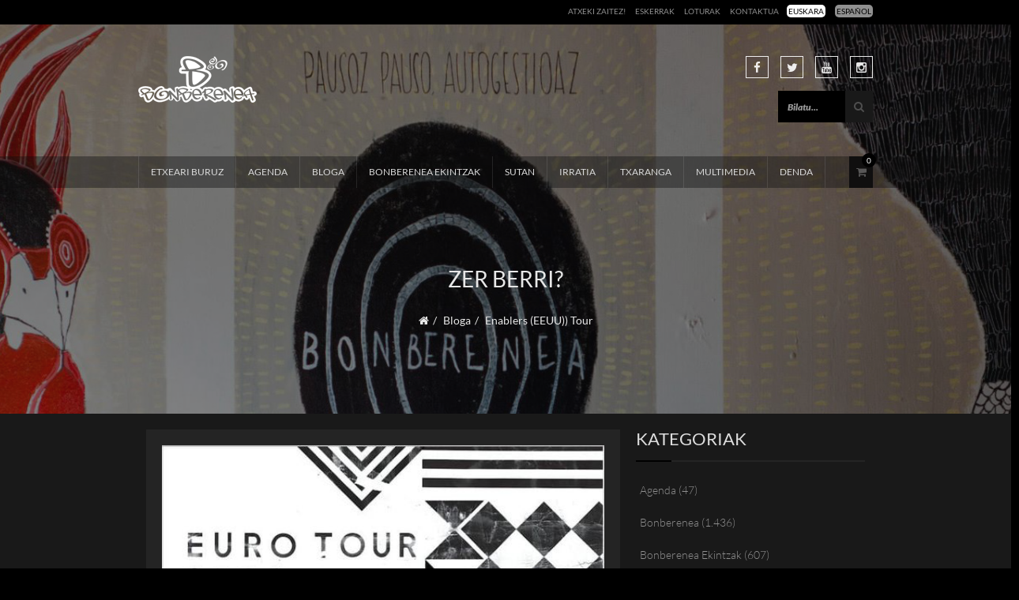

--- FILE ---
content_type: text/html; charset=UTF-8
request_url: https://www.bonberenea.com/blog/enablers-eeuu-tour/
body_size: 34064
content:

<!doctype html>
<html lang="eu-EU">
<head><meta charset="UTF-8"><script>if(navigator.userAgent.match(/MSIE|Internet Explorer/i)||navigator.userAgent.match(/Trident\/7\..*?rv:11/i)){var href=document.location.href;if(!href.match(/[?&]nowprocket/)){if(href.indexOf("?")==-1){if(href.indexOf("#")==-1){document.location.href=href+"?nowprocket=1"}else{document.location.href=href.replace("#","?nowprocket=1#")}}else{if(href.indexOf("#")==-1){document.location.href=href+"&nowprocket=1"}else{document.location.href=href.replace("#","&nowprocket=1#")}}}}</script><script>(()=>{class RocketLazyLoadScripts{constructor(){this.v="2.0.2",this.userEvents=["keydown","keyup","mousedown","mouseup","mousemove","mouseover","mouseenter","mouseout","mouseleave","touchmove","touchstart","touchend","touchcancel","wheel","click","dblclick","input","visibilitychange"],this.attributeEvents=["onblur","onclick","oncontextmenu","ondblclick","onfocus","onmousedown","onmouseenter","onmouseleave","onmousemove","onmouseout","onmouseover","onmouseup","onmousewheel","onscroll","onsubmit"]}async t(){this.i(),this.o(),/iP(ad|hone)/.test(navigator.userAgent)&&this.h(),this.u(),this.l(this),this.m(),this.k(this),this.p(this),this._(),await Promise.all([this.R(),this.L()]),this.lastBreath=Date.now(),this.S(this),this.P(),this.D(),this.O(),this.M(),await this.C(this.delayedScripts.normal),await this.C(this.delayedScripts.defer),await this.C(this.delayedScripts.async),this.T("domReady"),await this.F(),await this.j(),await this.I(),this.T("windowLoad"),await this.A(),window.dispatchEvent(new Event("rocket-allScriptsLoaded")),this.everythingLoaded=!0,this.lastTouchEnd&&await new Promise((t=>setTimeout(t,500-Date.now()+this.lastTouchEnd))),this.H(),this.T("all"),this.U(),this.W()}i(){this.CSPIssue=sessionStorage.getItem("rocketCSPIssue"),document.addEventListener("securitypolicyviolation",(t=>{this.CSPIssue||"script-src-elem"!==t.violatedDirective||"data"!==t.blockedURI||(this.CSPIssue=!0,sessionStorage.setItem("rocketCSPIssue",!0))}),{isRocket:!0})}o(){window.addEventListener("pageshow",(t=>{this.persisted=t.persisted,this.realWindowLoadedFired=!0}),{isRocket:!0}),window.addEventListener("pagehide",(()=>{this.onFirstUserAction=null}),{isRocket:!0})}h(){let t;function e(e){t=e}window.addEventListener("touchstart",e,{isRocket:!0}),window.addEventListener("touchend",(function i(o){Math.abs(o.changedTouches[0].pageX-t.changedTouches[0].pageX)<10&&Math.abs(o.changedTouches[0].pageY-t.changedTouches[0].pageY)<10&&o.timeStamp-t.timeStamp<200&&(o.target.dispatchEvent(new PointerEvent("click",{target:o.target,bubbles:!0,cancelable:!0})),event.preventDefault(),window.removeEventListener("touchstart",e,{isRocket:!0}),window.removeEventListener("touchend",i,{isRocket:!0}))}),{isRocket:!0})}q(t){this.userActionTriggered||("mousemove"!==t.type||this.firstMousemoveIgnored?"keyup"===t.type||"mouseover"===t.type||"mouseout"===t.type||(this.userActionTriggered=!0,this.onFirstUserAction&&this.onFirstUserAction()):this.firstMousemoveIgnored=!0),"click"===t.type&&t.preventDefault(),this.savedUserEvents.length>0&&(t.stopPropagation(),t.stopImmediatePropagation()),"touchstart"===this.lastEvent&&"touchend"===t.type&&(this.lastTouchEnd=Date.now()),"click"===t.type&&(this.lastTouchEnd=0),this.lastEvent=t.type,this.savedUserEvents.push(t)}u(){this.savedUserEvents=[],this.userEventHandler=this.q.bind(this),this.userEvents.forEach((t=>window.addEventListener(t,this.userEventHandler,{passive:!1,isRocket:!0})))}U(){this.userEvents.forEach((t=>window.removeEventListener(t,this.userEventHandler,{passive:!1,isRocket:!0}))),this.savedUserEvents.forEach((t=>{t.target.dispatchEvent(new window[t.constructor.name](t.type,t))}))}m(){this.eventsMutationObserver=new MutationObserver((t=>{const e="return false";for(const i of t){if("attributes"===i.type){const t=i.target.getAttribute(i.attributeName);t&&t!==e&&(i.target.setAttribute("data-rocket-"+i.attributeName,t),i.target.setAttribute(i.attributeName,e))}"childList"===i.type&&i.addedNodes.forEach((t=>{if(t.nodeType===Node.ELEMENT_NODE)for(const i of t.attributes)this.attributeEvents.includes(i.name)&&i.value&&""!==i.value&&(t.setAttribute("data-rocket-"+i.name,i.value),t.setAttribute(i.name,e))}))}})),this.eventsMutationObserver.observe(document,{subtree:!0,childList:!0,attributeFilter:this.attributeEvents})}H(){this.eventsMutationObserver.disconnect(),this.attributeEvents.forEach((t=>{document.querySelectorAll("[data-rocket-"+t+"]").forEach((e=>{e.setAttribute(t,e.getAttribute("data-rocket-"+t)),e.removeAttribute("data-rocket-"+t)}))}))}k(t){Object.defineProperty(HTMLElement.prototype,"onclick",{get(){return this.rocketonclick},set(e){this.rocketonclick=e,this.setAttribute(t.everythingLoaded?"onclick":"data-rocket-onclick","this.rocketonclick(event)")}})}S(t){function e(e,i){let o=e[i];e[i]=null,Object.defineProperty(e,i,{get:()=>o,set(s){t.everythingLoaded?o=s:e["rocket"+i]=o=s}})}e(document,"onreadystatechange"),e(window,"onload"),e(window,"onpageshow");try{Object.defineProperty(document,"readyState",{get:()=>t.rocketReadyState,set(e){t.rocketReadyState=e},configurable:!0}),document.readyState="loading"}catch(t){console.log("WPRocket DJE readyState conflict, bypassing")}}l(t){this.originalAddEventListener=EventTarget.prototype.addEventListener,this.originalRemoveEventListener=EventTarget.prototype.removeEventListener,this.savedEventListeners=[],EventTarget.prototype.addEventListener=function(e,i,o){o&&o.isRocket||!t.B(e,this)&&!t.userEvents.includes(e)||t.B(e,this)&&!t.userActionTriggered||e.startsWith("rocket-")?t.originalAddEventListener.call(this,e,i,o):t.savedEventListeners.push({target:this,remove:!1,type:e,func:i,options:o})},EventTarget.prototype.removeEventListener=function(e,i,o){o&&o.isRocket||!t.B(e,this)&&!t.userEvents.includes(e)||t.B(e,this)&&!t.userActionTriggered||e.startsWith("rocket-")?t.originalRemoveEventListener.call(this,e,i,o):t.savedEventListeners.push({target:this,remove:!0,type:e,func:i,options:o})}}T(t){"all"===t&&(EventTarget.prototype.addEventListener=this.originalAddEventListener,EventTarget.prototype.removeEventListener=this.originalRemoveEventListener),this.savedEventListeners=this.savedEventListeners.filter((e=>{let i=e.type,o=e.target||window;return"domReady"===t&&"DOMContentLoaded"!==i&&"readystatechange"!==i||("windowLoad"===t&&"load"!==i&&"readystatechange"!==i&&"pageshow"!==i||(this.B(i,o)&&(i="rocket-"+i),e.remove?o.removeEventListener(i,e.func,e.options):o.addEventListener(i,e.func,e.options),!1))}))}p(t){let e;function i(e){return t.everythingLoaded?e:e.split(" ").map((t=>"load"===t||t.startsWith("load.")?"rocket-jquery-load":t)).join(" ")}function o(o){function s(e){const s=o.fn[e];o.fn[e]=o.fn.init.prototype[e]=function(){return this[0]===window&&t.userActionTriggered&&("string"==typeof arguments[0]||arguments[0]instanceof String?arguments[0]=i(arguments[0]):"object"==typeof arguments[0]&&Object.keys(arguments[0]).forEach((t=>{const e=arguments[0][t];delete arguments[0][t],arguments[0][i(t)]=e}))),s.apply(this,arguments),this}}if(o&&o.fn&&!t.allJQueries.includes(o)){const e={DOMContentLoaded:[],"rocket-DOMContentLoaded":[]};for(const t in e)document.addEventListener(t,(()=>{e[t].forEach((t=>t()))}),{isRocket:!0});o.fn.ready=o.fn.init.prototype.ready=function(i){function s(){parseInt(o.fn.jquery)>2?setTimeout((()=>i.bind(document)(o))):i.bind(document)(o)}return t.realDomReadyFired?!t.userActionTriggered||t.fauxDomReadyFired?s():e["rocket-DOMContentLoaded"].push(s):e.DOMContentLoaded.push(s),o([])},s("on"),s("one"),s("off"),t.allJQueries.push(o)}e=o}t.allJQueries=[],o(window.jQuery),Object.defineProperty(window,"jQuery",{get:()=>e,set(t){o(t)}})}P(){const t=new Map;document.write=document.writeln=function(e){const i=document.currentScript,o=document.createRange(),s=i.parentElement;let n=t.get(i);void 0===n&&(n=i.nextSibling,t.set(i,n));const a=document.createDocumentFragment();o.setStart(a,0),a.appendChild(o.createContextualFragment(e)),s.insertBefore(a,n)}}async R(){return new Promise((t=>{this.userActionTriggered?t():this.onFirstUserAction=t}))}async L(){return new Promise((t=>{document.addEventListener("DOMContentLoaded",(()=>{this.realDomReadyFired=!0,t()}),{isRocket:!0})}))}async I(){return this.realWindowLoadedFired?Promise.resolve():new Promise((t=>{window.addEventListener("load",t,{isRocket:!0})}))}M(){this.pendingScripts=[];this.scriptsMutationObserver=new MutationObserver((t=>{for(const e of t)e.addedNodes.forEach((t=>{"SCRIPT"!==t.tagName||t.noModule||t.isWPRocket||this.pendingScripts.push({script:t,promise:new Promise((e=>{const i=()=>{const i=this.pendingScripts.findIndex((e=>e.script===t));i>=0&&this.pendingScripts.splice(i,1),e()};t.addEventListener("load",i,{isRocket:!0}),t.addEventListener("error",i,{isRocket:!0}),setTimeout(i,1e3)}))})}))})),this.scriptsMutationObserver.observe(document,{childList:!0,subtree:!0})}async j(){await this.J(),this.pendingScripts.length?(await this.pendingScripts[0].promise,await this.j()):this.scriptsMutationObserver.disconnect()}D(){this.delayedScripts={normal:[],async:[],defer:[]},document.querySelectorAll("script[type$=rocketlazyloadscript]").forEach((t=>{t.hasAttribute("data-rocket-src")?t.hasAttribute("async")&&!1!==t.async?this.delayedScripts.async.push(t):t.hasAttribute("defer")&&!1!==t.defer||"module"===t.getAttribute("data-rocket-type")?this.delayedScripts.defer.push(t):this.delayedScripts.normal.push(t):this.delayedScripts.normal.push(t)}))}async _(){await this.L();let t=[];document.querySelectorAll("script[type$=rocketlazyloadscript][data-rocket-src]").forEach((e=>{let i=e.getAttribute("data-rocket-src");if(i&&!i.startsWith("data:")){i.startsWith("//")&&(i=location.protocol+i);try{const o=new URL(i).origin;o!==location.origin&&t.push({src:o,crossOrigin:e.crossOrigin||"module"===e.getAttribute("data-rocket-type")})}catch(t){}}})),t=[...new Map(t.map((t=>[JSON.stringify(t),t]))).values()],this.N(t,"preconnect")}async $(t){if(await this.G(),!0!==t.noModule||!("noModule"in HTMLScriptElement.prototype))return new Promise((e=>{let i;function o(){(i||t).setAttribute("data-rocket-status","executed"),e()}try{if(navigator.userAgent.includes("Firefox/")||""===navigator.vendor||this.CSPIssue)i=document.createElement("script"),[...t.attributes].forEach((t=>{let e=t.nodeName;"type"!==e&&("data-rocket-type"===e&&(e="type"),"data-rocket-src"===e&&(e="src"),i.setAttribute(e,t.nodeValue))})),t.text&&(i.text=t.text),t.nonce&&(i.nonce=t.nonce),i.hasAttribute("src")?(i.addEventListener("load",o,{isRocket:!0}),i.addEventListener("error",(()=>{i.setAttribute("data-rocket-status","failed-network"),e()}),{isRocket:!0}),setTimeout((()=>{i.isConnected||e()}),1)):(i.text=t.text,o()),i.isWPRocket=!0,t.parentNode.replaceChild(i,t);else{const i=t.getAttribute("data-rocket-type"),s=t.getAttribute("data-rocket-src");i?(t.type=i,t.removeAttribute("data-rocket-type")):t.removeAttribute("type"),t.addEventListener("load",o,{isRocket:!0}),t.addEventListener("error",(i=>{this.CSPIssue&&i.target.src.startsWith("data:")?(console.log("WPRocket: CSP fallback activated"),t.removeAttribute("src"),this.$(t).then(e)):(t.setAttribute("data-rocket-status","failed-network"),e())}),{isRocket:!0}),s?(t.fetchPriority="high",t.removeAttribute("data-rocket-src"),t.src=s):t.src="data:text/javascript;base64,"+window.btoa(unescape(encodeURIComponent(t.text)))}}catch(i){t.setAttribute("data-rocket-status","failed-transform"),e()}}));t.setAttribute("data-rocket-status","skipped")}async C(t){const e=t.shift();return e?(e.isConnected&&await this.$(e),this.C(t)):Promise.resolve()}O(){this.N([...this.delayedScripts.normal,...this.delayedScripts.defer,...this.delayedScripts.async],"preload")}N(t,e){this.trash=this.trash||[];let i=!0;var o=document.createDocumentFragment();t.forEach((t=>{const s=t.getAttribute&&t.getAttribute("data-rocket-src")||t.src;if(s&&!s.startsWith("data:")){const n=document.createElement("link");n.href=s,n.rel=e,"preconnect"!==e&&(n.as="script",n.fetchPriority=i?"high":"low"),t.getAttribute&&"module"===t.getAttribute("data-rocket-type")&&(n.crossOrigin=!0),t.crossOrigin&&(n.crossOrigin=t.crossOrigin),t.integrity&&(n.integrity=t.integrity),t.nonce&&(n.nonce=t.nonce),o.appendChild(n),this.trash.push(n),i=!1}})),document.head.appendChild(o)}W(){this.trash.forEach((t=>t.remove()))}async F(){try{document.readyState="interactive"}catch(t){}this.fauxDomReadyFired=!0;try{await this.G(),document.dispatchEvent(new Event("rocket-readystatechange")),await this.G(),document.rocketonreadystatechange&&document.rocketonreadystatechange(),await this.G(),document.dispatchEvent(new Event("rocket-DOMContentLoaded")),await this.G(),window.dispatchEvent(new Event("rocket-DOMContentLoaded"))}catch(t){console.error(t)}}async A(){try{document.readyState="complete"}catch(t){}try{await this.G(),document.dispatchEvent(new Event("rocket-readystatechange")),await this.G(),document.rocketonreadystatechange&&document.rocketonreadystatechange(),await this.G(),window.dispatchEvent(new Event("rocket-load")),await this.G(),window.rocketonload&&window.rocketonload(),await this.G(),this.allJQueries.forEach((t=>t(window).trigger("rocket-jquery-load"))),await this.G();const t=new Event("rocket-pageshow");t.persisted=this.persisted,window.dispatchEvent(t),await this.G(),window.rocketonpageshow&&window.rocketonpageshow({persisted:this.persisted})}catch(t){console.error(t)}}async G(){Date.now()-this.lastBreath>45&&(await this.J(),this.lastBreath=Date.now())}async J(){return document.hidden?new Promise((t=>setTimeout(t))):new Promise((t=>requestAnimationFrame(t)))}B(t,e){return e===document&&"readystatechange"===t||(e===document&&"DOMContentLoaded"===t||(e===window&&"DOMContentLoaded"===t||(e===window&&"load"===t||e===window&&"pageshow"===t)))}static run(){(new RocketLazyLoadScripts).t()}}RocketLazyLoadScripts.run()})();</script>
    
    <meta name="HandheldFriendly" content="true" />
    <meta name="viewport" content="width=device-width, initial-scale=1.0, maximum-scale=1.0, user-scalable=0" />
    <title>Enablers (EEUU)) Tour | Bonberenea</title><style id="rocket-critical-css">:root{--wp-admin-theme-color:#007cba;--wp-admin-theme-color-darker-10:#006ba1;--wp-admin-theme-color-darker-20:#005a87}.cdp-cookies-alerta .cdp-cookies-solapa{display:block;position:fixed;z-index:100002;width:120px;text-align:center;font-size:12px;line-height:18px;padding:5px 0;font-family:Helvetica,Arial,sans-serif;-webkit-border-top-left-radius:5px;-moz-border-radius-topleft:5px;border-top-left-radius:5px;-webkit-border-top-right-radius:5px;-moz-border-radius-topright:5px;border-top-right-radius:5px}.cdp-cookies-alerta.cdp-solapa-ocultar .cdp-cookies-solapa{display:none}.cdp-cookies-alerta.cdp-cookies-tema-gris .cdp-cookies-solapa{background-color:#333;color:#ddd}html,body,div,span,h3,a,img,i,ul,li,form,article,figure,figcaption,header,nav,section{margin:0;padding:0;border:0;font-size:100%;font:inherit;font-family:'Lato'}article,figcaption,figure,header,nav,section{display:block}body{line-height:1}ul{list-style:none}a{text-decoration:none!important}body{font-family:'Lato';font-weight:400;font-size:14px;overflow-x:hidden;color:#909090}body .content-container li{font-family:'Lato';font-weight:300;font-size:16px;color:#909090}img{max-width:100%}.clear{clear:both}*{outline:none}html{font-family:sans-serif;-ms-text-size-adjust:100%;-webkit-text-size-adjust:100%}body{margin:0}article,figcaption,figure,header,nav,section{display:block}a{background:transparent}img{border:0}figure{margin:1em 40px}button,input{color:inherit;font-family:"Roboto";font-size:14px;font:inherit;margin:0}button{overflow:visible}button{text-transform:none}button{-webkit-appearance:button}button::-moz-focus-inner,input::-moz-focus-inner{border:0;padding:0}input{line-height:normal}*{-webkit-box-sizing:border-box;-moz-box-sizing:border-box;box-sizing:border-box}*:before,*:after{-webkit-box-sizing:border-box;-moz-box-sizing:border-box;box-sizing:border-box}html{font-size:62.5%}body{font-family:"Lato",Helvetica,Arial,sans-serif;font-size:14px;line-height:1.428571429;color:#909090;background-color:#ffffff}input,button{font-family:inherit;font-size:inherit;line-height:inherit}a{color:#909090;text-decoration:none}figure{margin:0}img{vertical-align:middle}.sr-only{position:absolute;width:1px;height:1px;margin:-1px;padding:0;overflow:hidden;clip:rect(0,0,0,0);border:0}h3{font-family:inherit;font-weight:400;line-height:1.1;color:#e8e8e8}h3{margin-top:20px;margin-bottom:10px}h3{font-size:24px}.text-center{text-align:center}ul{margin-top:0;margin-bottom:10px}ul ul{margin-bottom:0}.container{margin-right:auto;margin-left:auto;padding-left:10px;padding-right:10px}@media (min-width:768px){.container{width:740px}}@media (min-width:1030px){.container{width:850px}}@media (min-width:1030px){.container{width:950px}}.row{margin-left:-10px;margin-right:-10px}.col-sm-4,.col-sm-8,.col-sm-12{position:relative;min-height:0px;padding-left:10px;padding-right:10px}@media (min-width:768px){.col-sm-4,.col-sm-8,.col-sm-12{float:left}.col-sm-12{width:100%}.col-sm-8{width:66.66666666666666%}.col-sm-4{width:33.33333333333333%}}.form-control{display:block;width:100%;height:44px;padding:11px 12px;font-size:14px;line-height:1.428571429;color:#555555;background-color:#ffffff;background-image:none;border:1px solid #cccccc;border-radius:0px;-webkit-box-shadow:inset 0 1px 1px rgba(0,0,0,0.075);box-shadow:inset 0 1px 1px rgba(0,0,0,0.075)}.form-control::-moz-placeholder{color:#999999;opacity:1}.form-control:-ms-input-placeholder{color:#999999}.form-control::-webkit-input-placeholder{color:#999999}.form-group{margin-bottom:15px}.btn{display:inline-block;width:100%;margin-bottom:20px;font-weight:400;vertical-align:middle;background-image:none;border:1px solid transparent;white-space:nowrap;font-family:'Lato';text-transform:uppercase;color:#f3f3f3;text-align:center;outline:none;padding:11px 12px;font-size:14px;line-height:1.428571429;border-radius:0px!important}.btn-default{color:#333333;background-color:#ffffff;border-color:#cccccc}.collapse{display:none}.nav{margin-bottom:0;padding-left:0;list-style:none}.nav>li{position:relative;display:block}.nav>li>a{position:relative;display:block;padding:10px 15px}.navbar{position:relative;min-height:50px;margin-bottom:20px;border:1px solid transparent}@media (min-width:1030px){.navbar{border-radius:0px}}@media (min-width:1030px){.navbar-header{float:left}}.navbar-collapse{overflow-x:visible;padding-right:0;padding-left:0;border-top:1px solid transparent;box-shadow:inset 0 1px 0 rgba(255,255,255,0.1);-webkit-overflow-scrolling:touch}@media (min-width:1030px){.navbar-collapse{width:auto;border-top:0;box-shadow:none}.navbar-collapse.collapse{display:block!important;height:auto!important;padding-bottom:0;overflow:visible!important}}.navbar-toggle{position:relative;float:right;margin-right:0;padding:9px 10px;margin-top:8px;margin-bottom:8px;background-color:transparent;background-image:none;border:1px solid transparent;border-radius:0px}.navbar-toggle .icon-bar{display:block;width:22px;height:2px;border-radius:1px}.navbar-toggle .icon-bar+.icon-bar{margin-top:4px}@media (min-width:1030px){.navbar-toggle{display:none}}.navbar-nav{margin:7.5px 0}.navbar-nav>li>a{padding-top:10px;padding-bottom:10px;line-height:20px}@media (min-width:1030px){.navbar-nav{float:left;margin:0}.navbar-nav>li{float:left}.navbar-nav>li>a{padding-top:15px;padding-bottom:15px}}@media (min-width:1030px){.navbar-right{float:right!important;float:right}}.navbar-form{margin-left:0;margin-right:0;padding:10px 0;border-top:1px solid transparent;border-bottom:1px solid transparent;-webkit-box-shadow:inset 0 1px 0 rgba(255,255,255,0.1),0 1px 0 rgba(255,255,255,0.1);box-shadow:inset 0 1px 0 rgba(255,255,255,0.1),0 1px 0 rgba(255,255,255,0.1);margin-top:3px;margin-bottom:3px}@media (min-width:768px){.navbar-form .form-group{display:inline-block;margin-bottom:0;vertical-align:middle}.navbar-form .form-control{display:inline-block;width:auto;vertical-align:middle}}@media (max-width:1029px){.navbar-form .form-group{display:inline-block;float:left;margin-bottom:0px!important}}@media (min-width:1030px){.navbar-form{width:auto;border:0;margin-left:0;margin-right:0;padding-top:0;padding-bottom:0;-webkit-box-shadow:none;box-shadow:none}.navbar-form.navbar-right:last-child{margin-right:0}}.navbar-default{background-color:#f8f8f8;border-color:#e7e7e7}.navbar-default .navbar-nav>li>a{color:#777777}.navbar-default .navbar-toggle{border-color:#dddddd}.navbar-default .navbar-toggle .icon-bar{background-color:#888888}.navbar-default .navbar-collapse{border-color:#e7e7e7}.breadcrumb{padding:8px 15px;margin-bottom:20px;list-style:none;background-color:transparent;border-radius:0px}.breadcrumb>li{display:inline-block}.breadcrumb>li+li:before{content:"/\00a0";padding:0 5px;color:#cccccc}.full-title .breadcrumb{padding:8px 15px;margin-top:20px;margin-bottom:0px;list-style:none;background-color:transparent;border-radius:0px}.full-title .breadcrumb>li{display:inline-block}.full-title .breadcrumb>li+li:before{content:"/\00a0";padding:0 5px;color:#e7e7e7}.full-title .breadcrumb>li>a{color:#e7e7e7}.breadcrumb>.current{color:#e7e7e7}.clearfix:before,.clearfix:after,.container:before,.container:after,.row:before,.row:after,.nav:before,.nav:after,.navbar:before,.navbar:after,.navbar-header:before,.navbar-header:after,.navbar-collapse:before,.navbar-collapse:after{content:" ";display:table}.clearfix:after,.container:after,.row:after,.nav:after,.navbar:after,.navbar-header:after,.navbar-collapse:after{clear:both}@-ms-viewport{width:device-width}@font-face{font-family:'Roboto';font-style:normal;font-weight:100;src:local('Roboto Thin'),local('Roboto-Thin'),url(https://themes.googleusercontent.com/static/fonts/roboto/v10/vzIUHo9z-oJ4WgkpPOtg1_esZW2xOQ-xsNqO47m55DA.woff) format('woff')}@font-face{font-family:'Roboto';font-style:normal;font-weight:300;src:local('Roboto Light'),local('Roboto-Light'),url(https://themes.googleusercontent.com/static/fonts/roboto/v10/Hgo13k-tfSpn0qi1SFdUfT8E0i7KZn-EPnyo3HZu7kw.woff) format('woff')}@font-face{font-family:'Roboto';font-style:normal;font-weight:500;src:local('Roboto Medium'),local('Roboto-Medium'),url(https://themes.googleusercontent.com/static/fonts/roboto/v10/RxZJdnzeo3R5zSexge8UUT8E0i7KZn-EPnyo3HZu7kw.woff) format('woff')}@font-face{font-family:'Roboto';font-style:normal;font-weight:700;src:local('Roboto Bold'),local('Roboto-Bold'),url(https://themes.googleusercontent.com/static/fonts/roboto/v10/d-6IYplOFocCacKzxwXSOD8E0i7KZn-EPnyo3HZu7kw.woff) format('woff')}@font-face{font-family:'Roboto';font-style:normal;font-weight:400;src:local('Roboto Regular'),local('Roboto-Regular'),url(https://themes.googleusercontent.com/static/fonts/roboto/v10/2UX7WLTfW3W8TclTUvlFyQ.woff) format('woff')}@font-face{font-family:'Roboto';font-style:italic;font-weight:300;src:local('Roboto Light Italic'),local('Roboto-LightItalic'),url(https://themes.googleusercontent.com/static/fonts/roboto/v10/7m8l7TlFO-S3VkhHuR0at4bN6UDyHWBl620a-IRfuBk.woff) format('woff')}@font-face{font-family:'Lato';font-style:normal;font-weight:100;src:local('Lato Hairline'),local('Lato-Hairline'),url(https://themes.googleusercontent.com/static/fonts/lato/v7/boeCNmOCCh-EWFLSfVffDg.woff) format('woff')}@font-face{font-family:'Lato';font-style:normal;font-weight:300;src:local('Lato Light'),local('Lato-Light'),url(https://themes.googleusercontent.com/static/fonts/lato/v7/KT3KS9Aol4WfR6Vas8kNcg.woff) format('woff')}@font-face{font-family:'Lato';font-style:normal;font-weight:400;src:local('Lato Regular'),local('Lato-Regular'),url(https://themes.googleusercontent.com/static/fonts/lato/v7/9k-RPmcnxYEPm8CNFsH2gg.woff) format('woff')}@font-face{font-family:'Lato';font-style:normal;font-weight:700;src:local('Lato Bold'),local('Lato-Bold'),url(https://themes.googleusercontent.com/static/fonts/lato/v7/wkfQbvfT_02e2IWO3yYueQ.woff) format('woff')}@font-face{font-family:'Lato';font-style:normal;font-weight:100;src:local('Lato Hairline'),local('Lato-Hairline'),url(https://themes.googleusercontent.com/static/fonts/lato/v7/boeCNmOCCh-EWFLSfVffDg.woff) format('woff')}@font-face{font-family:'FontAwesome';src:url(https://www.bonberenea.com/wp-content/themes/bonberenea-child/assets/fonts/fontawesome-webfont.eot?v=4.2.0);src:url(https://www.bonberenea.com/wp-content/themes/bonberenea-child/assets/fonts/fontawesome-webfont.eot?#iefix&v=4.2.0) format('embedded-opentype'),url(https://www.bonberenea.com/wp-content/themes/bonberenea-child/assets/fonts/fontawesome-webfont.woff?v=4.2.0) format('woff'),url(https://www.bonberenea.com/wp-content/themes/bonberenea-child/assets/fonts/fontawesome-webfont.ttf?v=4.2.0) format('truetype'),url(https://www.bonberenea.com/wp-content/themes/bonberenea-child/assets/fonts/fontawesome-webfont.svg?v=4.2.0#fontawesomeregular) format('svg');font-weight:normal;font-style:normal}.fa{display:inline-block;font:normal normal normal 14px/1 FontAwesome;font-size:inherit;text-rendering:auto;-webkit-font-smoothing:antialiased;-moz-osx-font-smoothing:grayscale}.fa-search:before{content:"\f002"}.fa-home:before{content:"\f015"}.fa-shopping-cart:before{content:"\f07a"}.fa-twitter:before{content:"\f099"}.fa-facebook:before{content:"\f09a"}.fa-angle-up:before{content:"\f106"}.fa-youtube:before{content:"\f167"}.fa-instagram:before{content:"\f16d"}body{background-image:url(https://www.bonberenea.com/wp-content/themes/bonberenea-child/assets/img/body-bg.jpg);-webkit-background-size:cover;background-size:cover}.container-row{margin-bottom:40px}.container-row:after{content:" ";display:table}.container-row:before{clear:both}.head-container .menu{background:rgba(14,14,14,0.7);margin-bottom:0px;position:relative;-webkit-transform:translateZ(0);transform:translateZ(0);z-index:99}.head-container .menu .navbar{margin-bottom:0;background:none;border:none;min-height:40px;position:relative}.head-container .menu .navbar .navbar-collapse .nav li{margin-bottom:-2px;position:relative}.head-container .menu .navbar .navbar-collapse .nav li a{font-weight:700;color:#dadada;font-size:12px;font-weight:400;text-transform:uppercase;padding:10px 15px;border-left:1px solid rgba(255,255,255,0.1)}.head-container .menu .navbar .navbar-collapse .nav li:last-child a{border-right:1px solid rgba(255,255,255,0.1)}.head-container .menu .navbar .navbar-collapse .nav li .sub-menu{visibility:hidden;opacity:0;position:absolute;width:170px;padding-top:0px;z-index:99;-webkit-transform:translateY(10px);-moz-transform:translateY(10px);-o-transform:translateY(10px);-ms-transform:translateY(10px);transform:translateY(10px)}.head-container .menu .navbar .navbar-collapse .nav li .sub-menu li{margin-bottom:0;border-bottom:1px solid rgba(255,255,255,0.2)}.head-container .menu .navbar .navbar-collapse .nav li .sub-menu li a{text-transform:uppercase;color:#FFF;font-size:11px;display:block;padding:10px 15px;line-height:18px;border:none;background:rgba(14,14,14,0.7)}.head-container .menu .navbar .navbar-collapse .nav li .sub-menu li:last-child{border-bottom:none}.head-container .menu .navbar .navbar-collapse .nav li .sub-menu li:first-child{border-top:2px solid #D8D3D0}.head-container .menu .navbar .navbar-collapse .nav li .sub-menu:before{border-left:4px solid rgba(0,0,0,0);border-right:4px solid rgba(0,0,0,0);border-bottom:7px solid #D8D3D0;border-top:3px solid rgba(0,0,0,0);content:'';position:relative;top:-5px;left:25px}.head-container .menu .navbar .navbar-collapse .nav li .sub-menu .sub-menu{left:100%;padding-left:2px;top:-2px;padding-top:0}.head-container .menu .navbar .navbar-collapse .nav li .sub-menu .sub-menu:before{display:none}.navbar-form{padding:0;margin-top:-15px;float:right}.navbar-form input[type=text]{background:#000;width:85px;height:40px;font-weight:400;line-height:13px;color:#BCBCBC;border-radius:0;border:none;font-style:italic;font-size:12px;-webkit-box-shadow:none!important;-moz-box-shadow:none!important;box-shadow:none!important}.navbar-form button{border-radius:0;padding:0;margin:0;border:none;height:40px;width:35px;background:#191919;margin-left:-3px;color:#4e4e4e}.head-container .menu.my-cart-link .my-cart-link{display:block}.head-container .menu.my-cart-link .navbar .navbar-collapse{padding-right:31px}.head-container .menu .my-cart-link{display:none;background:#100f0f;height:40px;width:30px;text-align:center;line-height:40px;color:#585757;position:absolute;right:0;top:0}.head-container .menu .my-cart-link span{position:absolute;right:-4px;top:-4px;width:18px;height:18px;text-align:center;line-height:18px;color:#fff;font-size:10px;background:rgba(142,68,173,0.99);border-radius:50%}@media (max-width:1030px){.head-container .menu .my-cart-link{right:auto;left:0;top:5px}.head-container .menu.my-cart-link .navbar .navbar-collapse{padding-right:0}.head-container .menu .navbar .navbar-collapse{border-color:transparent}.head-container .menu .navbar .navbar-collapse .nav li a{color:#fff;text-transform:uppercase;background:transparent;border:none!important}.head-container .menu .navbar .navbar-collapse .nav li .sub-menu{visibility:visible;opacity:1;position:relative;width:100%;padding-top:0;-webkit-transform:translateY(0);-moz-transform:translateY(0);-o-transform:translateY(0);-ms-transform:translateY(0);transform:translateY(0)}.head-container .menu .navbar .navbar-collapse .nav li .sub-menu li{border-bottom:none}.head-container .menu .navbar .navbar-collapse .nav li .sub-menu li a{padding-left:25px;background:transparent}.head-container .menu .navbar .navbar-collapse .nav li .sub-menu li:first-child{border-top:none}.head-container .menu .navbar .navbar-collapse .nav li .sub-menu:before{display:none}.head-container .menu .navbar .navbar-collapse .nav li .sub-menu .sub-menu{-webkit-transform:translateY(0);-moz-transform:translateY(0);-o-transform:translateY(0);-ms-transform:translateY(0);transform:translateY(0);left:0%;padding-left:0px;top:0px}.head-container .menu .navbar .navbar-collapse .nav li .sub-menu .sub-menu li a{padding-left:40px}.head-container .menu .navbar .navbar-toggle{border-radius:0;border-color:rgba(255,255,255,0.3)}.head-container .menu .navbar .navbar-toggle .icon-bar{background-color:rgba(255,255,255,0.3)}}.single .header{background:rgba(14,14,14,0.5)}.header header{padding:40px 0}.header header .logo{float:left}.header header .social-list{float:right}@media (max-width:480px){.header header{text-align:center}.header header .logo{display:inline-block;margin-bottom:20px;float:none}.header header .social-list{float:none}.header header .social-list ul{text-align:center}.header header .social-list ul li{float:none;display:inline-block}}.back-to-top{width:36px;height:36px;display:none;background:none;line-height:36px;text-align:center;border:1px solid rgba(255,255,255,0.9);position:fixed;z-index:10000000;right:17px;bottom:17px}.back-to-top i{color:#fff;font-size:20px}.content-container{background:transparent}.content-container .content-container-inner{background:#191919;padding:20px 10px}.textwidget img{margin-bottom:20px;height:auto!important}.widget h3{font-weight:700;font-size:13px;color:#dddddd;text-transform:uppercase;margin-top:5px;margin-bottom:30px}.widget_categories ul li{width:100%;display:block;color:#909090;font-size:14px!important;padding:5px 5px;line-height:21px;margin-bottom:10px;margin-right:10px}.widget_categories ul:before,.widget_categories ul:after{content:" ";display:table}.widget_categories ul:after{clear:both}.widget_categories ul li a{display:inline-block;color:#909090}.album-widget figure figcaption img{width:100%}.event-widget figure figcaption img{border:2px solid #666666;width:100%}.post-article{padding:20px;background:#242424;position:relative;margin-bottom:20px}.post-article .thumbnail-article{position:absolute;top:20px;left:20px}.post-article .thumbnail-article figure{width:120px}.post-article .thumbnail-article figure figcaption img{width:100%;border:3px solid rgba(255,255,255,0.1);margin-bottom:10px}.post-article.single-post{padding:0;background:transparent}.post-article.single-post .thumbnail-article{position:relative;left:0;top:0}.post-article.single-post .thumbnail-article figure{width:100%;padding:20px;padding-bottom:0;background:#242424}.post-article.single-post .thumbnail-article figure img{margin-bottom:0;border:none}@media (max-width:480px){.post-article .thumbnail-article{position:relative;left:0;top:0;margin-bottom:10px}.post-article .thumbnail-article figure{width:100%}}@media screen and (-webkit-min-device-pixel-ratio:0){::i-block-chrome{-ms-transform:rotateY(0)!important;-o-transform:rotateY(0)!important;-webkit-transform:rotateY(0)!important;transform:rotateY(0)!important}}.social-list ul li{display:inline-block;margin-right:15px;margin-bottom:10px}.social-list ul li a{display:block;padding:6px;border:1px solid rgba(255,255,255,0.9)}.social-list ul li a i{width:15px;height:14px;display:block;color:rgba(255,255,255,0.9);font-size:15px;line-height:15px;text-align:center}.social-list ul li:last-child{margin-right:0}.underline-bg{width:100%;background:#242424;height:2px;position:relative;margin-top:15px;z-index:0;margin-bottom:20px}.underline-bg .underline{height:2px;width:45px;background:rgba(142,68,173,0.99);position:relative;z-index:99}.minimal-player .feat-img{width:25px;float:left;margin-right:10px;top:-3px;position:relative}.full-title{background:rgba(14,14,14,0.5);padding:100px 0 100px 0}.full-title h3{margin:0}@media (max-width:767px){.navbar-form{float:none;margin-top:0px;padding:0;display:inline-block;min-width:120px;max-width:auto}}.payments ul li.paypal img{height:auto;vertical-align:middle;width:100%;margin-bottom:0px}body{background-image:none}.thumbnail-article img,.album-widget figure figcaption img,.event-widget figure figcaption img{height:auto}.menu{z-index:99}img{height:auto}.text-center{text-align:center}.top-menu{background-color:#000;text-transform:uppercase;font-size:10px}.top-menu li{display:inline;margin:5px}.top-menu li:last-child{margin-right:0px}.top-menu ul{text-align:right;margin-bottom:10px;margin-top:7px;float:right}.qtranxs_language_chooser{float:right;margin-left:5px}.qtranxs_language_chooser li.active a{background-color:#fff}.qtranxs_language_chooser li a{background-color:#909090;padding:2px;border-radius:5px;color:#000}</style><link rel="preload" data-rocket-preload as="style" href="https://fonts.googleapis.com/css?family=Lato%3A900%2C900italic&#038;display=swap" /><link rel="stylesheet" href="https://fonts.googleapis.com/css?family=Lato%3A900%2C900italic&#038;display=swap" media="print" onload="this.media='all'" /><noscript><link rel="stylesheet" href="https://fonts.googleapis.com/css?family=Lato%3A900%2C900italic&#038;display=swap" /></noscript>

    <link rel="profile" href="http://gmpg.org/xfn/11">
    <link rel="pingback" href="https://www.bonberenea.com/xmlrpc.php">

    <!-- Script required for extra functionality on the comment form -->
    
    <meta name='robots' content='max-image-preview:large' />
<link rel='dns-prefetch' href='//maps.google.com' />
<link rel='dns-prefetch' href='//fonts.googleapis.com' />
<link href='https://fonts.gstatic.com' crossorigin rel='preconnect' />
		<!-- This site uses the Google Analytics by ExactMetrics plugin v8.11.0 - Using Analytics tracking - https://www.exactmetrics.com/ -->
							<script type="rocketlazyloadscript" data-rocket-src="//www.googletagmanager.com/gtag/js?id=G-NYJ81EXKLR"  data-cfasync="false" data-wpfc-render="false" data-rocket-type="text/javascript" async></script>
			<script type="rocketlazyloadscript" data-cfasync="false" data-wpfc-render="false" data-rocket-type="text/javascript">
				var em_version = '8.11.0';
				var em_track_user = true;
				var em_no_track_reason = '';
								var ExactMetricsDefaultLocations = {"page_location":"https:\/\/www.bonberenea.com\/blog\/enablers-eeuu-tour\/"};
								if ( typeof ExactMetricsPrivacyGuardFilter === 'function' ) {
					var ExactMetricsLocations = (typeof ExactMetricsExcludeQuery === 'object') ? ExactMetricsPrivacyGuardFilter( ExactMetricsExcludeQuery ) : ExactMetricsPrivacyGuardFilter( ExactMetricsDefaultLocations );
				} else {
					var ExactMetricsLocations = (typeof ExactMetricsExcludeQuery === 'object') ? ExactMetricsExcludeQuery : ExactMetricsDefaultLocations;
				}

								var disableStrs = [
										'ga-disable-G-NYJ81EXKLR',
									];

				/* Function to detect opted out users */
				function __gtagTrackerIsOptedOut() {
					for (var index = 0; index < disableStrs.length; index++) {
						if (document.cookie.indexOf(disableStrs[index] + '=true') > -1) {
							return true;
						}
					}

					return false;
				}

				/* Disable tracking if the opt-out cookie exists. */
				if (__gtagTrackerIsOptedOut()) {
					for (var index = 0; index < disableStrs.length; index++) {
						window[disableStrs[index]] = true;
					}
				}

				/* Opt-out function */
				function __gtagTrackerOptout() {
					for (var index = 0; index < disableStrs.length; index++) {
						document.cookie = disableStrs[index] + '=true; expires=Thu, 31 Dec 2099 23:59:59 UTC; path=/';
						window[disableStrs[index]] = true;
					}
				}

				if ('undefined' === typeof gaOptout) {
					function gaOptout() {
						__gtagTrackerOptout();
					}
				}
								window.dataLayer = window.dataLayer || [];

				window.ExactMetricsDualTracker = {
					helpers: {},
					trackers: {},
				};
				if (em_track_user) {
					function __gtagDataLayer() {
						dataLayer.push(arguments);
					}

					function __gtagTracker(type, name, parameters) {
						if (!parameters) {
							parameters = {};
						}

						if (parameters.send_to) {
							__gtagDataLayer.apply(null, arguments);
							return;
						}

						if (type === 'event') {
														parameters.send_to = exactmetrics_frontend.v4_id;
							var hookName = name;
							if (typeof parameters['event_category'] !== 'undefined') {
								hookName = parameters['event_category'] + ':' + name;
							}

							if (typeof ExactMetricsDualTracker.trackers[hookName] !== 'undefined') {
								ExactMetricsDualTracker.trackers[hookName](parameters);
							} else {
								__gtagDataLayer('event', name, parameters);
							}
							
						} else {
							__gtagDataLayer.apply(null, arguments);
						}
					}

					__gtagTracker('js', new Date());
					__gtagTracker('set', {
						'developer_id.dNDMyYj': true,
											});
					if ( ExactMetricsLocations.page_location ) {
						__gtagTracker('set', ExactMetricsLocations);
					}
										__gtagTracker('config', 'G-NYJ81EXKLR', {"forceSSL":"true"} );
										window.gtag = __gtagTracker;										(function () {
						/* https://developers.google.com/analytics/devguides/collection/analyticsjs/ */
						/* ga and __gaTracker compatibility shim. */
						var noopfn = function () {
							return null;
						};
						var newtracker = function () {
							return new Tracker();
						};
						var Tracker = function () {
							return null;
						};
						var p = Tracker.prototype;
						p.get = noopfn;
						p.set = noopfn;
						p.send = function () {
							var args = Array.prototype.slice.call(arguments);
							args.unshift('send');
							__gaTracker.apply(null, args);
						};
						var __gaTracker = function () {
							var len = arguments.length;
							if (len === 0) {
								return;
							}
							var f = arguments[len - 1];
							if (typeof f !== 'object' || f === null || typeof f.hitCallback !== 'function') {
								if ('send' === arguments[0]) {
									var hitConverted, hitObject = false, action;
									if ('event' === arguments[1]) {
										if ('undefined' !== typeof arguments[3]) {
											hitObject = {
												'eventAction': arguments[3],
												'eventCategory': arguments[2],
												'eventLabel': arguments[4],
												'value': arguments[5] ? arguments[5] : 1,
											}
										}
									}
									if ('pageview' === arguments[1]) {
										if ('undefined' !== typeof arguments[2]) {
											hitObject = {
												'eventAction': 'page_view',
												'page_path': arguments[2],
											}
										}
									}
									if (typeof arguments[2] === 'object') {
										hitObject = arguments[2];
									}
									if (typeof arguments[5] === 'object') {
										Object.assign(hitObject, arguments[5]);
									}
									if ('undefined' !== typeof arguments[1].hitType) {
										hitObject = arguments[1];
										if ('pageview' === hitObject.hitType) {
											hitObject.eventAction = 'page_view';
										}
									}
									if (hitObject) {
										action = 'timing' === arguments[1].hitType ? 'timing_complete' : hitObject.eventAction;
										hitConverted = mapArgs(hitObject);
										__gtagTracker('event', action, hitConverted);
									}
								}
								return;
							}

							function mapArgs(args) {
								var arg, hit = {};
								var gaMap = {
									'eventCategory': 'event_category',
									'eventAction': 'event_action',
									'eventLabel': 'event_label',
									'eventValue': 'event_value',
									'nonInteraction': 'non_interaction',
									'timingCategory': 'event_category',
									'timingVar': 'name',
									'timingValue': 'value',
									'timingLabel': 'event_label',
									'page': 'page_path',
									'location': 'page_location',
									'title': 'page_title',
									'referrer' : 'page_referrer',
								};
								for (arg in args) {
																		if (!(!args.hasOwnProperty(arg) || !gaMap.hasOwnProperty(arg))) {
										hit[gaMap[arg]] = args[arg];
									} else {
										hit[arg] = args[arg];
									}
								}
								return hit;
							}

							try {
								f.hitCallback();
							} catch (ex) {
							}
						};
						__gaTracker.create = newtracker;
						__gaTracker.getByName = newtracker;
						__gaTracker.getAll = function () {
							return [];
						};
						__gaTracker.remove = noopfn;
						__gaTracker.loaded = true;
						window['__gaTracker'] = __gaTracker;
					})();
									} else {
										console.log("");
					(function () {
						function __gtagTracker() {
							return null;
						}

						window['__gtagTracker'] = __gtagTracker;
						window['gtag'] = __gtagTracker;
					})();
									}
			</script>
							<!-- / Google Analytics by ExactMetrics -->
		<style type="text/css">
img.wp-smiley,
img.emoji {
	display: inline !important;
	border: none !important;
	box-shadow: none !important;
	height: 1em !important;
	width: 1em !important;
	margin: 0 0.07em !important;
	vertical-align: -0.1em !important;
	background: none !important;
	padding: 0 !important;
}
</style>
	<link rel='preload'  href='https://www.bonberenea.com/wp-includes/css/dist/block-library/style.min.css?ver=26a2aa3873fe2855bf3dfa0a60d1865c' data-rocket-async="style" as="style" onload="this.onload=null;this.rel='stylesheet'" onerror="this.removeAttribute('data-rocket-async')"  type='text/css' media='all' />
<link data-minify="1" rel='preload'  href='https://www.bonberenea.com/wp-content/cache/min/1/wp-content/plugins/woocommerce/packages/woocommerce-blocks/build/wc-blocks-vendors-style.css?ver=1740557751' data-rocket-async="style" as="style" onload="this.onload=null;this.rel='stylesheet'" onerror="this.removeAttribute('data-rocket-async')"  type='text/css' media='all' />
<link data-minify="1" rel='preload'  href='https://www.bonberenea.com/wp-content/cache/min/1/wp-content/plugins/woocommerce/packages/woocommerce-blocks/build/wc-blocks-style.css?ver=1740557751' data-rocket-async="style" as="style" onload="this.onload=null;this.rel='stylesheet'" onerror="this.removeAttribute('data-rocket-async')"  type='text/css' media='all' />
<link rel='preload'  href='https://www.bonberenea.com/wp-includes/css/classic-themes.min.css?ver=26a2aa3873fe2855bf3dfa0a60d1865c' data-rocket-async="style" as="style" onload="this.onload=null;this.rel='stylesheet'" onerror="this.removeAttribute('data-rocket-async')"  type='text/css' media='all' />
<style id='global-styles-inline-css' type='text/css'>
body{--wp--preset--color--black: #000000;--wp--preset--color--cyan-bluish-gray: #abb8c3;--wp--preset--color--white: #ffffff;--wp--preset--color--pale-pink: #f78da7;--wp--preset--color--vivid-red: #cf2e2e;--wp--preset--color--luminous-vivid-orange: #ff6900;--wp--preset--color--luminous-vivid-amber: #fcb900;--wp--preset--color--light-green-cyan: #7bdcb5;--wp--preset--color--vivid-green-cyan: #00d084;--wp--preset--color--pale-cyan-blue: #8ed1fc;--wp--preset--color--vivid-cyan-blue: #0693e3;--wp--preset--color--vivid-purple: #9b51e0;--wp--preset--gradient--vivid-cyan-blue-to-vivid-purple: linear-gradient(135deg,rgba(6,147,227,1) 0%,rgb(155,81,224) 100%);--wp--preset--gradient--light-green-cyan-to-vivid-green-cyan: linear-gradient(135deg,rgb(122,220,180) 0%,rgb(0,208,130) 100%);--wp--preset--gradient--luminous-vivid-amber-to-luminous-vivid-orange: linear-gradient(135deg,rgba(252,185,0,1) 0%,rgba(255,105,0,1) 100%);--wp--preset--gradient--luminous-vivid-orange-to-vivid-red: linear-gradient(135deg,rgba(255,105,0,1) 0%,rgb(207,46,46) 100%);--wp--preset--gradient--very-light-gray-to-cyan-bluish-gray: linear-gradient(135deg,rgb(238,238,238) 0%,rgb(169,184,195) 100%);--wp--preset--gradient--cool-to-warm-spectrum: linear-gradient(135deg,rgb(74,234,220) 0%,rgb(151,120,209) 20%,rgb(207,42,186) 40%,rgb(238,44,130) 60%,rgb(251,105,98) 80%,rgb(254,248,76) 100%);--wp--preset--gradient--blush-light-purple: linear-gradient(135deg,rgb(255,206,236) 0%,rgb(152,150,240) 100%);--wp--preset--gradient--blush-bordeaux: linear-gradient(135deg,rgb(254,205,165) 0%,rgb(254,45,45) 50%,rgb(107,0,62) 100%);--wp--preset--gradient--luminous-dusk: linear-gradient(135deg,rgb(255,203,112) 0%,rgb(199,81,192) 50%,rgb(65,88,208) 100%);--wp--preset--gradient--pale-ocean: linear-gradient(135deg,rgb(255,245,203) 0%,rgb(182,227,212) 50%,rgb(51,167,181) 100%);--wp--preset--gradient--electric-grass: linear-gradient(135deg,rgb(202,248,128) 0%,rgb(113,206,126) 100%);--wp--preset--gradient--midnight: linear-gradient(135deg,rgb(2,3,129) 0%,rgb(40,116,252) 100%);--wp--preset--duotone--dark-grayscale: url('#wp-duotone-dark-grayscale');--wp--preset--duotone--grayscale: url('#wp-duotone-grayscale');--wp--preset--duotone--purple-yellow: url('#wp-duotone-purple-yellow');--wp--preset--duotone--blue-red: url('#wp-duotone-blue-red');--wp--preset--duotone--midnight: url('#wp-duotone-midnight');--wp--preset--duotone--magenta-yellow: url('#wp-duotone-magenta-yellow');--wp--preset--duotone--purple-green: url('#wp-duotone-purple-green');--wp--preset--duotone--blue-orange: url('#wp-duotone-blue-orange');--wp--preset--font-size--small: 13px;--wp--preset--font-size--medium: 20px;--wp--preset--font-size--large: 36px;--wp--preset--font-size--x-large: 42px;--wp--preset--spacing--20: 0.44rem;--wp--preset--spacing--30: 0.67rem;--wp--preset--spacing--40: 1rem;--wp--preset--spacing--50: 1.5rem;--wp--preset--spacing--60: 2.25rem;--wp--preset--spacing--70: 3.38rem;--wp--preset--spacing--80: 5.06rem;--wp--preset--shadow--natural: 6px 6px 9px rgba(0, 0, 0, 0.2);--wp--preset--shadow--deep: 12px 12px 50px rgba(0, 0, 0, 0.4);--wp--preset--shadow--sharp: 6px 6px 0px rgba(0, 0, 0, 0.2);--wp--preset--shadow--outlined: 6px 6px 0px -3px rgba(255, 255, 255, 1), 6px 6px rgba(0, 0, 0, 1);--wp--preset--shadow--crisp: 6px 6px 0px rgba(0, 0, 0, 1);}:where(.is-layout-flex){gap: 0.5em;}body .is-layout-flow > .alignleft{float: left;margin-inline-start: 0;margin-inline-end: 2em;}body .is-layout-flow > .alignright{float: right;margin-inline-start: 2em;margin-inline-end: 0;}body .is-layout-flow > .aligncenter{margin-left: auto !important;margin-right: auto !important;}body .is-layout-constrained > .alignleft{float: left;margin-inline-start: 0;margin-inline-end: 2em;}body .is-layout-constrained > .alignright{float: right;margin-inline-start: 2em;margin-inline-end: 0;}body .is-layout-constrained > .aligncenter{margin-left: auto !important;margin-right: auto !important;}body .is-layout-constrained > :where(:not(.alignleft):not(.alignright):not(.alignfull)){max-width: var(--wp--style--global--content-size);margin-left: auto !important;margin-right: auto !important;}body .is-layout-constrained > .alignwide{max-width: var(--wp--style--global--wide-size);}body .is-layout-flex{display: flex;}body .is-layout-flex{flex-wrap: wrap;align-items: center;}body .is-layout-flex > *{margin: 0;}:where(.wp-block-columns.is-layout-flex){gap: 2em;}.has-black-color{color: var(--wp--preset--color--black) !important;}.has-cyan-bluish-gray-color{color: var(--wp--preset--color--cyan-bluish-gray) !important;}.has-white-color{color: var(--wp--preset--color--white) !important;}.has-pale-pink-color{color: var(--wp--preset--color--pale-pink) !important;}.has-vivid-red-color{color: var(--wp--preset--color--vivid-red) !important;}.has-luminous-vivid-orange-color{color: var(--wp--preset--color--luminous-vivid-orange) !important;}.has-luminous-vivid-amber-color{color: var(--wp--preset--color--luminous-vivid-amber) !important;}.has-light-green-cyan-color{color: var(--wp--preset--color--light-green-cyan) !important;}.has-vivid-green-cyan-color{color: var(--wp--preset--color--vivid-green-cyan) !important;}.has-pale-cyan-blue-color{color: var(--wp--preset--color--pale-cyan-blue) !important;}.has-vivid-cyan-blue-color{color: var(--wp--preset--color--vivid-cyan-blue) !important;}.has-vivid-purple-color{color: var(--wp--preset--color--vivid-purple) !important;}.has-black-background-color{background-color: var(--wp--preset--color--black) !important;}.has-cyan-bluish-gray-background-color{background-color: var(--wp--preset--color--cyan-bluish-gray) !important;}.has-white-background-color{background-color: var(--wp--preset--color--white) !important;}.has-pale-pink-background-color{background-color: var(--wp--preset--color--pale-pink) !important;}.has-vivid-red-background-color{background-color: var(--wp--preset--color--vivid-red) !important;}.has-luminous-vivid-orange-background-color{background-color: var(--wp--preset--color--luminous-vivid-orange) !important;}.has-luminous-vivid-amber-background-color{background-color: var(--wp--preset--color--luminous-vivid-amber) !important;}.has-light-green-cyan-background-color{background-color: var(--wp--preset--color--light-green-cyan) !important;}.has-vivid-green-cyan-background-color{background-color: var(--wp--preset--color--vivid-green-cyan) !important;}.has-pale-cyan-blue-background-color{background-color: var(--wp--preset--color--pale-cyan-blue) !important;}.has-vivid-cyan-blue-background-color{background-color: var(--wp--preset--color--vivid-cyan-blue) !important;}.has-vivid-purple-background-color{background-color: var(--wp--preset--color--vivid-purple) !important;}.has-black-border-color{border-color: var(--wp--preset--color--black) !important;}.has-cyan-bluish-gray-border-color{border-color: var(--wp--preset--color--cyan-bluish-gray) !important;}.has-white-border-color{border-color: var(--wp--preset--color--white) !important;}.has-pale-pink-border-color{border-color: var(--wp--preset--color--pale-pink) !important;}.has-vivid-red-border-color{border-color: var(--wp--preset--color--vivid-red) !important;}.has-luminous-vivid-orange-border-color{border-color: var(--wp--preset--color--luminous-vivid-orange) !important;}.has-luminous-vivid-amber-border-color{border-color: var(--wp--preset--color--luminous-vivid-amber) !important;}.has-light-green-cyan-border-color{border-color: var(--wp--preset--color--light-green-cyan) !important;}.has-vivid-green-cyan-border-color{border-color: var(--wp--preset--color--vivid-green-cyan) !important;}.has-pale-cyan-blue-border-color{border-color: var(--wp--preset--color--pale-cyan-blue) !important;}.has-vivid-cyan-blue-border-color{border-color: var(--wp--preset--color--vivid-cyan-blue) !important;}.has-vivid-purple-border-color{border-color: var(--wp--preset--color--vivid-purple) !important;}.has-vivid-cyan-blue-to-vivid-purple-gradient-background{background: var(--wp--preset--gradient--vivid-cyan-blue-to-vivid-purple) !important;}.has-light-green-cyan-to-vivid-green-cyan-gradient-background{background: var(--wp--preset--gradient--light-green-cyan-to-vivid-green-cyan) !important;}.has-luminous-vivid-amber-to-luminous-vivid-orange-gradient-background{background: var(--wp--preset--gradient--luminous-vivid-amber-to-luminous-vivid-orange) !important;}.has-luminous-vivid-orange-to-vivid-red-gradient-background{background: var(--wp--preset--gradient--luminous-vivid-orange-to-vivid-red) !important;}.has-very-light-gray-to-cyan-bluish-gray-gradient-background{background: var(--wp--preset--gradient--very-light-gray-to-cyan-bluish-gray) !important;}.has-cool-to-warm-spectrum-gradient-background{background: var(--wp--preset--gradient--cool-to-warm-spectrum) !important;}.has-blush-light-purple-gradient-background{background: var(--wp--preset--gradient--blush-light-purple) !important;}.has-blush-bordeaux-gradient-background{background: var(--wp--preset--gradient--blush-bordeaux) !important;}.has-luminous-dusk-gradient-background{background: var(--wp--preset--gradient--luminous-dusk) !important;}.has-pale-ocean-gradient-background{background: var(--wp--preset--gradient--pale-ocean) !important;}.has-electric-grass-gradient-background{background: var(--wp--preset--gradient--electric-grass) !important;}.has-midnight-gradient-background{background: var(--wp--preset--gradient--midnight) !important;}.has-small-font-size{font-size: var(--wp--preset--font-size--small) !important;}.has-medium-font-size{font-size: var(--wp--preset--font-size--medium) !important;}.has-large-font-size{font-size: var(--wp--preset--font-size--large) !important;}.has-x-large-font-size{font-size: var(--wp--preset--font-size--x-large) !important;}
.wp-block-navigation a:where(:not(.wp-element-button)){color: inherit;}
:where(.wp-block-columns.is-layout-flex){gap: 2em;}
.wp-block-pullquote{font-size: 1.5em;line-height: 1.6;}
</style>
<link data-minify="1" rel='preload'  href='https://www.bonberenea.com/wp-content/cache/min/1/wp-content/plugins/asesor-cookies-para-la-ley-en-espana/html/front/estilos.css?ver=1740557751' data-rocket-async="style" as="style" onload="this.onload=null;this.rel='stylesheet'" onerror="this.removeAttribute('data-rocket-async')"  type='text/css' media='all' />
<link data-minify="1" rel='preload'  href='https://www.bonberenea.com/wp-content/cache/min/1/wp-content/plugins/contact-form-7/includes/css/styles.css?ver=1740557751' data-rocket-async="style" as="style" onload="this.onload=null;this.rel='stylesheet'" onerror="this.removeAttribute('data-rocket-async')"  type='text/css' media='all' />
<link data-minify="1" rel='preload'  href='https://www.bonberenea.com/wp-content/cache/min/1/wp-content/plugins/revslider/public/assets/css/rs6.css?ver=1740557751' data-rocket-async="style" as="style" onload="this.onload=null;this.rel='stylesheet'" onerror="this.removeAttribute('data-rocket-async')"  type='text/css' media='all' />
<style id='rs-plugin-settings-inline-css' type='text/css'>
#rs-demo-id {}
</style>
<style id='woocommerce-inline-inline-css' type='text/css'>
.woocommerce form .form-row .required { visibility: visible; }
</style>

<link rel='preload'  href='https://www.bonberenea.com/wp-content/plugins/search-filter-pro/public/assets/css/search-filter.min.css?ver=2.5.1' data-rocket-async="style" as="style" onload="this.onload=null;this.rel='stylesheet'" onerror="this.removeAttribute('data-rocket-async')"  type='text/css' media='all' />
<link data-minify="1" rel='preload'  href='https://www.bonberenea.com/wp-content/cache/min/1/wp-content/themes/bonberenea-child/assets/css/master.css?ver=1740557752' data-rocket-async="style" as="style" onload="this.onload=null;this.rel='stylesheet'" onerror="this.removeAttribute('data-rocket-async')"  type='text/css' media='all' />
<link rel='preload'  href='https://www.bonberenea.com/wp-content/themes/bonberenea-child/assets/css/new.css?ver=26a2aa3873fe2855bf3dfa0a60d1865c' data-rocket-async="style" as="style" onload="this.onload=null;this.rel='stylesheet'" onerror="this.removeAttribute('data-rocket-async')"  type='text/css' media='all' />
<link data-minify="1" rel='preload'  href='https://www.bonberenea.com/wp-content/cache/min/1/wp-content/themes/bonberenea-child/style.css?ver=1740557752' data-rocket-async="style" as="style" onload="this.onload=null;this.rel='stylesheet'" onerror="this.removeAttribute('data-rocket-async')"  type='text/css' media='all' />
<link rel='preload'  href='https://www.bonberenea.com/wp-content/plugins/easy-social-share-buttons/assets/css/grey-blocks-retina/easy-social-share-buttons.min.css?ver=3.4' data-rocket-async="style" as="style" onload="this.onload=null;this.rel='stylesheet'" onerror="this.removeAttribute('data-rocket-async')"  type='text/css' media='all' />
<link rel='preload'  href='https://www.bonberenea.com/wp-content/plugins/easy-social-share-buttons/assets/css/essb-mailform.min.css?ver=3.4' data-rocket-async="style" as="style" onload="this.onload=null;this.rel='stylesheet'" onerror="this.removeAttribute('data-rocket-async')"  type='text/css' media='all' />
<link data-minify="1" rel='preload'  href='https://www.bonberenea.com/wp-content/cache/min/1/wp-content/plugins/easy-social-share-buttons/lib/modules/social-followers-counter/assets/css/essb-followers-counter.min.css?ver=1740557752' data-rocket-async="style" as="style" onload="this.onload=null;this.rel='stylesheet'" onerror="this.removeAttribute('data-rocket-async')"  type='text/css' media='all' />
<link data-minify="1" rel='preload'  href='https://www.bonberenea.com/wp-content/cache/min/1/wp-content/plugins/easy-social-share-buttons/lib/modules/click-to-tweet/assets/css/styles.css?ver=1740557752' data-rocket-async="style" as="style" onload="this.onload=null;this.rel='stylesheet'" onerror="this.removeAttribute('data-rocket-async')"  type='text/css' media='all' />
<link data-minify="1" rel='preload'  href='https://www.bonberenea.com/wp-content/cache/min/1/wp-content/uploads/smile_fonts/Defaults/Defaults.css?ver=1740557752' data-rocket-async="style" as="style" onload="this.onload=null;this.rel='stylesheet'" onerror="this.removeAttribute('data-rocket-async')"  type='text/css' media='all' />
<style id='rocket-lazyload-inline-css' type='text/css'>
.rll-youtube-player{position:relative;padding-bottom:56.23%;height:0;overflow:hidden;max-width:100%;}.rll-youtube-player:focus-within{outline: 2px solid currentColor;outline-offset: 5px;}.rll-youtube-player iframe{position:absolute;top:0;left:0;width:100%;height:100%;z-index:100;background:0 0}.rll-youtube-player img{bottom:0;display:block;left:0;margin:auto;max-width:100%;width:100%;position:absolute;right:0;top:0;border:none;height:auto;-webkit-transition:.4s all;-moz-transition:.4s all;transition:.4s all}.rll-youtube-player img:hover{-webkit-filter:brightness(75%)}.rll-youtube-player .play{height:100%;width:100%;left:0;top:0;position:absolute;background:url(https://www.bonberenea.com/wp-content/plugins/wp-rocket/assets/img/youtube.png) no-repeat center;background-color: transparent !important;cursor:pointer;border:none;}
</style>
<script type="rocketlazyloadscript" data-rocket-type='text/javascript' data-rocket-src='https://www.bonberenea.com/wp-includes/js/jquery/jquery.min.js?ver=3.6.4' id='jquery-core-js'></script>
<script type="rocketlazyloadscript" data-rocket-type='text/javascript' data-rocket-src='https://www.bonberenea.com/wp-includes/js/jquery/jquery-migrate.min.js?ver=3.4.0' id='jquery-migrate-js' data-rocket-defer defer></script>
<script type="rocketlazyloadscript" data-rocket-type='text/javascript' data-rocket-src='https://www.bonberenea.com/wp-content/plugins/google-analytics-dashboard-for-wp/assets/js/frontend-gtag.min.js?ver=8.11.0' id='exactmetrics-frontend-script-js' data-rocket-defer defer></script>
<script data-cfasync="false" data-wpfc-render="false" type="text/javascript" id='exactmetrics-frontend-script-js-extra'>/* <![CDATA[ */
var exactmetrics_frontend = {"js_events_tracking":"true","download_extensions":"zip,mp3,mpeg,pdf,docx,pptx,xlsx,rar","inbound_paths":"[]","home_url":"https:\/\/www.bonberenea.com","hash_tracking":"false","v4_id":"G-NYJ81EXKLR"};/* ]]> */
</script>
<script type='text/javascript' id='front-principal-js-extra'>
/* <![CDATA[ */
var cdp_cookies_info = {"url_plugin":"https:\/\/www.bonberenea.com\/wp-content\/plugins\/asesor-cookies-para-la-ley-en-espana\/plugin.php","url_admin_ajax":"https:\/\/www.bonberenea.com\/wp-admin\/admin-ajax.php"};
/* ]]> */
</script>
<script type="rocketlazyloadscript" data-rocket-type='text/javascript' data-rocket-src='https://www.bonberenea.com/wp-content/plugins/asesor-cookies-para-la-ley-en-espana/html/front/principal.js?ver=26a2aa3873fe2855bf3dfa0a60d1865c' id='front-principal-js' data-rocket-defer defer></script>
<script type="rocketlazyloadscript" data-rocket-type='text/javascript' data-rocket-src='https://www.bonberenea.com/wp-content/plugins/revslider/public/assets/js/rbtools.min.js?ver=6.0.7' id='tp-tools-js' data-rocket-defer defer></script>
<script type="rocketlazyloadscript" data-rocket-type='text/javascript' data-rocket-src='https://www.bonberenea.com/wp-content/plugins/revslider/public/assets/js/rs6.min.js?ver=6.2.12' id='revmin-js' data-rocket-defer defer></script>
<script type="rocketlazyloadscript" data-rocket-type='text/javascript' data-rocket-src='https://www.bonberenea.com/wp-content/plugins/woocommerce/assets/js/jquery-blockui/jquery.blockUI.min.js?ver=2.7.0-wc.7.7.0' id='jquery-blockui-js' data-rocket-defer defer></script>
<script type='text/javascript' id='wc-add-to-cart-js-extra'>
/* <![CDATA[ */
var wc_add_to_cart_params = {"ajax_url":"\/wp-admin\/admin-ajax.php","wc_ajax_url":"\/?wc-ajax=%%endpoint%%","i18n_view_cart":"View cart","cart_url":"https:\/\/www.bonberenea.com\/online-denda\/saskia\/","is_cart":"","cart_redirect_after_add":"no"};
/* ]]> */
</script>
<script type="rocketlazyloadscript" data-rocket-type='text/javascript' data-rocket-src='https://www.bonberenea.com/wp-content/plugins/woocommerce/assets/js/frontend/add-to-cart.min.js?ver=7.7.0' id='wc-add-to-cart-js' data-rocket-defer defer></script>
<script type="rocketlazyloadscript" data-rocket-type='text/javascript' data-rocket-src='https://www.bonberenea.com/wp-content/plugins/js_composer/assets/js/vendors/woocommerce-add-to-cart.js?ver=4.12.1' id='vc_woocommerce-add-to-cart-js-js' data-rocket-defer defer></script>
<script type='text/javascript' id='search-filter-plugin-build-js-extra'>
/* <![CDATA[ */
var SF_LDATA = {"ajax_url":"https:\/\/www.bonberenea.com\/wp-admin\/admin-ajax.php","home_url":"https:\/\/www.bonberenea.com\/"};
/* ]]> */
</script>
<script type="rocketlazyloadscript" data-rocket-type='text/javascript' data-rocket-src='https://www.bonberenea.com/wp-content/plugins/search-filter-pro/public/assets/js/search-filter-build.min.js?ver=2.5.1' id='search-filter-plugin-build-js' data-rocket-defer defer></script>
<script type="rocketlazyloadscript" data-rocket-type='text/javascript' data-rocket-src='https://www.bonberenea.com/wp-content/plugins/search-filter-pro/public/assets/js/chosen.jquery.min.js?ver=2.5.1' id='search-filter-plugin-chosen-js' data-rocket-defer defer></script>
<link rel="https://api.w.org/" href="https://www.bonberenea.com/wp-json/" /><link rel="alternate" type="application/json" href="https://www.bonberenea.com/wp-json/wp/v2/posts/33513" /><link rel="canonical" href="https://www.bonberenea.com/blog/enablers-eeuu-tour/" />
<link rel='shortlink' href='https://www.bonberenea.com/?p=33513' />
<link rel="alternate" type="application/json+oembed" href="https://www.bonberenea.com/wp-json/oembed/1.0/embed?url=https%3A%2F%2Fwww.bonberenea.com%2Fblog%2Fenablers-eeuu-tour%2F" />
<link rel="alternate" type="text/xml+oembed" href="https://www.bonberenea.com/wp-json/oembed/1.0/embed?url=https%3A%2F%2Fwww.bonberenea.com%2Fblog%2Fenablers-eeuu-tour%2F&#038;format=xml" />
<meta name="generator" content="Redux 4.5.8" /><meta name="framework" content="Alkivia Framework 0.8" />
<script type="rocketlazyloadscript" data-rocket-type="text/javascript">
(function(url){
	if(/(?:Chrome\/26\.0\.1410\.63 Safari\/537\.31|WordfenceTestMonBot)/.test(navigator.userAgent)){ return; }
	var addEvent = function(evt, handler) {
		if (window.addEventListener) {
			document.addEventListener(evt, handler, false);
		} else if (window.attachEvent) {
			document.attachEvent('on' + evt, handler);
		}
	};
	var removeEvent = function(evt, handler) {
		if (window.removeEventListener) {
			document.removeEventListener(evt, handler, false);
		} else if (window.detachEvent) {
			document.detachEvent('on' + evt, handler);
		}
	};
	var evts = 'contextmenu dblclick drag dragend dragenter dragleave dragover dragstart drop keydown keypress keyup mousedown mousemove mouseout mouseover mouseup mousewheel scroll'.split(' ');
	var logHuman = function() {
		if (window.wfLogHumanRan) { return; }
		window.wfLogHumanRan = true;
		var wfscr = document.createElement('script');
		wfscr.type = 'text/javascript';
		wfscr.async = true;
		wfscr.src = url + '&r=' + Math.random();
		(document.getElementsByTagName('head')[0]||document.getElementsByTagName('body')[0]).appendChild(wfscr);
		for (var i = 0; i < evts.length; i++) {
			removeEvent(evts[i], logHuman);
		}
	};
	for (var i = 0; i < evts.length; i++) {
		addEvent(evts[i], logHuman);
	}
})('//www.bonberenea.com/?wordfence_lh=1&hid=359C338CCB19134D46E608151641A901');
</script><style type='text/css' media='screen'>
	h1{ font-family:"Lato", arial, sans-serif;}
	h2{ font-family:"Lato", arial, sans-serif;}
	h3{ font-family:"Lato", arial, sans-serif;}
	h4{ font-family:"Lato", arial, sans-serif;}
	h5{ font-family:"Lato", arial, sans-serif;}
	.content-title, .nav, .menu, .search input, .post-category, .qtranslate {font-family: 'Lato',arial,serif}
</style>
<!-- fonts delivered by Wordpress Google Fonts, a plugin by Adrian3.com --><style type="text/css">
.qtranxs_flag_eu {background-image: url(https://www.bonberenea.com/wp-content/plugins/qtranslate-x/flags/eus.png); background-repeat: no-repeat;}
.qtranxs_flag_es {background-image: url(https://www.bonberenea.com/wp-content/plugins/qtranslate-x/flags/es.png); background-repeat: no-repeat;}
</style>
<link hreflang="eu" href="https://www.bonberenea.com/eu/blog/enablers-eeuu-tour/" rel="alternate" />
<link hreflang="es" href="https://www.bonberenea.com/es/blog/enablers-eeuu-tour/" rel="alternate" />
<link hreflang="x-default" href="https://www.bonberenea.com/blog/enablers-eeuu-tour/" rel="alternate" />
<meta name="generator" content="qTranslate-X 3.4.6.8" />
	<noscript><style>.woocommerce-product-gallery{ opacity: 1 !important; }</style></noscript>
	<style type="text/css">.essb_totalcount_item_before, .essb_totalcount_item_after { display: block !important; } .essb_totalcount_item_before .essb_totalcount, .essb_totalcount_item_after .essb_totalcount { border: 0px !important; } .essb_counter_insidebeforename { margin-right: 5px; font-weight: bold; } .essb_width_columns_1 li { width: 100%; } .essb_width_columns_1 li a { width: 92%; } .essb_width_columns_2 li { width: 49%; } .essb_width_columns_2 li a { width: 86%; } .essb_width_columns_3 li { width: 32%; } .essb_width_columns_3 li a { width: 80%; } .essb_width_columns_4 li { width: 24%; } .essb_width_columns_4 li a { width: 70%; } .essb_width_columns_5 li { width: 19.5%; } .essb_width_columns_5 li a { width: 60%; } .essb_links li.essb_totalcount_item_before, .essb_width_columns_1 li.essb_totalcount_item_after { width: 100%; text-align: left; } .essb_network_align_center a { text-align: center; } .essb_network_align_right .essb_network_name { float: right;}</style>
<script type="rocketlazyloadscript" data-rocket-type="text/javascript">var essb_settings = {"ajax_url":"https:\/\/www.bonberenea.com\/wp-admin\/admin-ajax.php","essb3_nonce":"546576f546","essb3_plugin_url":"https:\/\/www.bonberenea.com\/wp-content\/plugins\/easy-social-share-buttons","essb3_facebook_total":true,"essb3_admin_ajax":false,"essb3_internal_counter":false,"essb3_stats":true,"essb3_ga":true,"essb3_ga_mode":"simple","essb3_counter_button_min":0,"essb3_counter_total_min":0,"blog_url":"https:\/\/www.bonberenea.com\/","ajax_type":"wp","essb3_postfloat_stay":false,"essb3_no_counter_mailprint":false,"essb3_single_ajax":false,"twitter_counter":"","post_id":33513};</script><meta name="generator" content="Powered by Visual Composer - drag and drop page builder for WordPress."/>
<!--[if lte IE 9]><link rel="stylesheet" type="text/css" href="https://www.bonberenea.com/wp-content/plugins/js_composer/assets/css/vc_lte_ie9.min.css" media="screen"><![endif]--><!--[if IE  8]><link rel="stylesheet" type="text/css" href="https://www.bonberenea.com/wp-content/plugins/js_composer/assets/css/vc-ie8.min.css" media="screen"><![endif]--><meta name="generator" content="Powered by Slider Revolution 6.2.12 - responsive, Mobile-Friendly Slider Plugin for WordPress with comfortable drag and drop interface." />
<link rel="icon" href="https://www.bonberenea.com/wp-content/uploads/2015/09/favicon45-45.png" sizes="32x32" />
<link rel="icon" href="https://www.bonberenea.com/wp-content/uploads/2015/09/favicon45-45.png" sizes="192x192" />
<link rel="apple-touch-icon" href="https://www.bonberenea.com/wp-content/uploads/2015/09/favicon45-45.png" />
<meta name="msapplication-TileImage" content="https://www.bonberenea.com/wp-content/uploads/2015/09/favicon45-45.png" />
<script type="rocketlazyloadscript" data-rocket-type="text/javascript">function setREVStartSize(e){
			//window.requestAnimationFrame(function() {				 
				window.RSIW = window.RSIW===undefined ? window.innerWidth : window.RSIW;	
				window.RSIH = window.RSIH===undefined ? window.innerHeight : window.RSIH;	
				try {								
					var pw = document.getElementById(e.c).parentNode.offsetWidth,
						newh;
					pw = pw===0 || isNaN(pw) ? window.RSIW : pw;
					e.tabw = e.tabw===undefined ? 0 : parseInt(e.tabw);
					e.thumbw = e.thumbw===undefined ? 0 : parseInt(e.thumbw);
					e.tabh = e.tabh===undefined ? 0 : parseInt(e.tabh);
					e.thumbh = e.thumbh===undefined ? 0 : parseInt(e.thumbh);
					e.tabhide = e.tabhide===undefined ? 0 : parseInt(e.tabhide);
					e.thumbhide = e.thumbhide===undefined ? 0 : parseInt(e.thumbhide);
					e.mh = e.mh===undefined || e.mh=="" || e.mh==="auto" ? 0 : parseInt(e.mh,0);		
					if(e.layout==="fullscreen" || e.l==="fullscreen") 						
						newh = Math.max(e.mh,window.RSIH);					
					else{					
						e.gw = Array.isArray(e.gw) ? e.gw : [e.gw];
						for (var i in e.rl) if (e.gw[i]===undefined || e.gw[i]===0) e.gw[i] = e.gw[i-1];					
						e.gh = e.el===undefined || e.el==="" || (Array.isArray(e.el) && e.el.length==0)? e.gh : e.el;
						e.gh = Array.isArray(e.gh) ? e.gh : [e.gh];
						for (var i in e.rl) if (e.gh[i]===undefined || e.gh[i]===0) e.gh[i] = e.gh[i-1];
											
						var nl = new Array(e.rl.length),
							ix = 0,						
							sl;					
						e.tabw = e.tabhide>=pw ? 0 : e.tabw;
						e.thumbw = e.thumbhide>=pw ? 0 : e.thumbw;
						e.tabh = e.tabhide>=pw ? 0 : e.tabh;
						e.thumbh = e.thumbhide>=pw ? 0 : e.thumbh;					
						for (var i in e.rl) nl[i] = e.rl[i]<window.RSIW ? 0 : e.rl[i];
						sl = nl[0];									
						for (var i in nl) if (sl>nl[i] && nl[i]>0) { sl = nl[i]; ix=i;}															
						var m = pw>(e.gw[ix]+e.tabw+e.thumbw) ? 1 : (pw-(e.tabw+e.thumbw)) / (e.gw[ix]);					
						newh =  (e.gh[ix] * m) + (e.tabh + e.thumbh);
					}				
					if(window.rs_init_css===undefined) window.rs_init_css = document.head.appendChild(document.createElement("style"));					
					document.getElementById(e.c).height = newh+"px";
					window.rs_init_css.innerHTML += "#"+e.c+"_wrapper { height: "+newh+"px }";				
				} catch(e){
					console.log("Failure at Presize of Slider:" + e)
				}					   
			//});
		  };</script>
<noscript><style type="text/css"> .wpb_animate_when_almost_visible { opacity: 1; }</style></noscript><noscript><style id="rocket-lazyload-nojs-css">.rll-youtube-player, [data-lazy-src]{display:none !important;}</style></noscript><script type="rocketlazyloadscript">
/*! loadCSS rel=preload polyfill. [c]2017 Filament Group, Inc. MIT License */
(function(w){"use strict";if(!w.loadCSS){w.loadCSS=function(){}}
var rp=loadCSS.relpreload={};rp.support=(function(){var ret;try{ret=w.document.createElement("link").relList.supports("preload")}catch(e){ret=!1}
return function(){return ret}})();rp.bindMediaToggle=function(link){var finalMedia=link.media||"all";function enableStylesheet(){link.media=finalMedia}
if(link.addEventListener){link.addEventListener("load",enableStylesheet)}else if(link.attachEvent){link.attachEvent("onload",enableStylesheet)}
setTimeout(function(){link.rel="stylesheet";link.media="only x"});setTimeout(enableStylesheet,3000)};rp.poly=function(){if(rp.support()){return}
var links=w.document.getElementsByTagName("link");for(var i=0;i<links.length;i++){var link=links[i];if(link.rel==="preload"&&link.getAttribute("as")==="style"&&!link.getAttribute("data-loadcss")){link.setAttribute("data-loadcss",!0);rp.bindMediaToggle(link)}}};if(!rp.support()){rp.poly();var run=w.setInterval(rp.poly,500);if(w.addEventListener){w.addEventListener("load",function(){rp.poly();w.clearInterval(run)})}else if(w.attachEvent){w.attachEvent("onload",function(){rp.poly();w.clearInterval(run)})}}
if(typeof exports!=="undefined"){exports.loadCSS=loadCSS}
else{w.loadCSS=loadCSS}}(typeof global!=="undefined"?global:this))
</script>
    
    <style type="text/css">

   /* a {
        color: rgba(0,0,0,0.99);
        text-decoration: none;
    }
    a:hover,
    a:focus {
        color: rgba(0,0,0,0.99);
    }*/
    .text-primary {
        color: rgba(0,0,0,0.99);
    }
    .bg-primary {
        background-color: rgba(0,0,0,0.99);
    }
    blockquote {
        border-left: 4px solid rgba(0,0,0,0.99);
    }
    .btn-primary {
        background-color: rgba(0,0,0,0.99);
    }
    .btn-primary:hover,
    .btn-primary:focus,
    .btn-primary:active,
    .btn-primary.active,
    .open > .dropdown-toggle.btn-primary {
        background-color: rgba(0,0,0,0.99);
    }
    .btn-primary.disabled,
    .btn-primary[disabled],
    fieldset[disabled] .btn-primary,
    .btn-primary.disabled:hover,
    .btn-primary[disabled]:hover,
    fieldset[disabled] .btn-primary:hover,
    .btn-primary.disabled:focus,
    .btn-primary[disabled]:focus,
    fieldset[disabled] .btn-primary:focus,
    .btn-primary.disabled:active,
    .btn-primary[disabled]:active,
    fieldset[disabled] .btn-primary:active,
    .btn-primary.disabled.active,
    .btn-primary[disabled].active,
    fieldset[disabled] .btn-primary.active {
        background-color: rgba(0,0,0,0.99);
    }
    .btn-primary .badge {
        color: rgba(0,0,0,0.99);
    }
    .btn-link {
        color: rgba(0,0,0,0.99);
    }
    .btn-link:hover,
    .btn-link:focus {
        color: rgba(0,0,0,0.99);
    }
    .dropdown-menu > .active > a,
    .dropdown-menu > .active > a:hover,
    .dropdown-menu > .active > a:focus {
        background-color: rgba(0,0,0,0.99);
    }
    .dropdown > a {
        background: rgba(0,0,0,0.99);
    }
    .dropdown .dropdown-menu {
        border-top: 1px solid rgba(0,0,0,0.99);
    }
    .dropdown .dropdown-menu li a {
        background: rgba(0,0,0,0.99);
    }
    .dropdown .dropdown-menu li a i {
        background: rgba(0,0,0,0.99);
    }
    .dropdown .dropdown-menu li:first-child a i {
        border-top: 1px solid rgba(0,0,0,0.99);
    }
    .nav .open > a,
    .nav .open > a:hover,
    .nav .open > a:focus {
        border-color: rgba(0,0,0,0.99);
    }
    .nav-tabs > li > a:hover {
        border-color: rgba(0,0,0,0.99);
    }
    .nav-tabs > li.active > a,
    .nav-tabs > li.active > a:hover,
    .nav-tabs > li.active > a:focus {
        border: 1px solid rgba(0,0,0,0.99);
    }
    .pagination > li > a:hover,
    .pagination > li > span:hover,
    .pagination > li > a:focus,
    .pagination > li > span:focus {
        background-color: rgba(0,0,0,0.99);
    }
    .pagination > .active > a,
    .pagination > .active > span,
    .pagination > .active > a:hover,
    .pagination > .active > span:hover,
    .pagination > .active > a:focus,
    .pagination > .active > span:focus {
        background-color: rgba(0,0,0,0.99);
        border-color: rgba(0,0,0,0.99);
    }
    .label-primary {
        background-color: rgba(0,0,0,0.99);
    }
    a.list-group-item.active > .badge,
    .nav-pills > .active > a > .badge {
        color: rgba(0,0,0,0.99);
    }
    a.thumbnail:hover,
    a.thumbnail:focus,
    a.thumbnail.active {
        border-color: rgba(0,0,0,0.99);
    }
    .progress-bar {
        background-color: rgba(0,0,0,0.99);
    }
    .list-group-item.active,
    .list-group-item.active:hover,
    .list-group-item.active:focus {
        background-color: rgba(0,0,0,0.99);
        border-color: rgba(0,0,0,0.99);
    }
    .panel a .cs {
        background: rgba(0,0,0,0.99);
    }
    .panel-primary {
        border-color: rgba(0,0,0,0.99);
    }
    .panel-primary > .panel-heading {
        background-color: rgba(0,0,0,0.99);
        border-color: rgba(0,0,0,0.99);
    }
    .panel-primary > .panel-heading + .panel-collapse > .panel-body {
        border-top-color: rgba(0,0,0,0.99);
    }
    .panel-primary > .panel-footer + .panel-collapse > .panel-body {
        border-bottom-color: rgba(0,0,0,0.99);
    }
    .head-container .menu .navbar .navbar-collapse .nav li.active,
    .head-container .menu .navbar .navbar-collapse .nav li:hover {
        border-bottom: 2px solid rgba(0,0,0,0.99);
    }
    .head-container .menu .navbar .navbar-collapse .nav li .sub-menu li a:hover {
        background: rgba(0,0,0,0.99);
    }
    .head-container .menu .navbar .navbar-form:hover button {
        background: rgba(0,0,0,0.99);
    }
    .head-container .menu .my-cart-link span {
        background: rgba(0,0,0,0.99);
    }
    @media (max-width: 1030px) {
        .head-container .menu .navbar .navbar-collapse .nav li.active > a {
            background: rgba(0,0,0,0.99);
        }
        .head-container .menu .navbar .navbar-collapse .nav li a:hover {
            background: rgba(0,0,0,0.99);
        }
        .head-container .menu .navbar .navbar-collapse .nav li .sub-menu li a:hover {
            background: rgba(0,0,0,0.99);
        }
        .head-container .menu .navbar .navbar-toggle:hover,
        .head-container .menu .navbar .navbar-toggle:focus {
            background: rgba(0,0,0,0.99);
        }
    }
    /*.footer {
        border-top: 3px solid rgba(0,0,0,0.99);
    }
    .back-to-top {
        background: rgba(0,0,0,0.99);
    }
    .footer-info .info p a:hover {
        color: rgba(0,0,0,0.99);
    }*/
    .breadcrumb-container .nav-posts:hover {
        background: rgba(0,0,0,0.99);
    }
    .widget.widget_recent_entries ul li a:before,
    .widget.widget_meta ul li a:before {
        color: rgba(0,0,0,0.99);
    }
    .widget.widget_recent_entries ul li a:hover,
    .widget.widget_meta ul li a:hover {
        color: rgba(0,0,0,0.99);
    }
    .widget_search form:hover button {
        background: rgba(0,0,0,0.99);
    }
    .event-widget figure > section > div a,
    .event-widget-countdown figure > section > div a {
        background: rgba(0,0,0,0.99);
    }
    .event-widget figure > section > div a:hover,
    .event-widget-countdown figure > section > div a:hover {
        color: rgba(0,0,0,0.99);
    }
    .widget_search:hover .icon {
        background: rgba(0,0,0,0.99);
    }
    .events-widget article .right .buy {
        background: rgba(0,0,0,0.8);
    }
    .events-widget article .right .buy a {
        color: rgba(0,0,0,0.99);
    }
    .events-widget article .right > a {
        background: rgba(0,0,0,0.99);
    }
    .events-widget article .right > a:hover {
        color: rgba(0,0,0,0.99);
    }
    .events-widget article .right h4 a:hover {
        color: rgba(0,0,0,0.99);
    }
    .top-albums-widget article figure ul li a:hover {
        color: rgba(0,0,0,0.99);
    }
    .top-albums-widget article .content > a {
        border: 1px solid rgba(0,0,0,0.99);
    }
    .top-albums-widget article .content > a:hover {
        color: rgba(0,0,0,0.99);
    }
    .top-rated-albums-widget article figure .content h5 a:hover {
        color: rgba(0,0,0,0.99);
    }
    .top-rated-albums-widget article figure .content p a:hover {
        color: rgba(0,0,0,0.99);
    }
    .post-article .thumbnail-article figure ul li a:hover {
        color: rgba(0,0,0,0.99);
    }
    .post-article .content-article .entry-tags ul li a:hover,
    .post-article .content-event-article .entry-tags ul li a:hover {
        color: rgba(0,0,0,0.99);
    }
    .post-article .content-article .entry-meta span a:hover,
    .post-article .content-event-article .entry-meta span a:hover {
        color: rgba(0,0,0,0.99);
    }
    .post-article .content-article > a,
    .post-article .content-event-article > a {
        background: rgba(0,0,0,0.99);
    }
    .post-article .content-article > a:hover,
    .post-article .content-event-article > a:hover {
        color: rgba(0,0,0,0.99);
    }
    .comment-respond .form-submit input[type=submit] {
        background: rgba(0,0,0,0.99);
    }
    .comment-respond .form-submit input[type=submit]:hover {
        color: rgba(0,0,0,0.99);
    }
    .products > li .figure-product .onsale {
        background: rgba(0,0,0,0.8);
    }
    .products > li .product-buttons a {
        background: rgba(0,0,0,0.99);
    }
    .products > li img {
        border-bottom: 5px solid rgba(0,0,0,0.99);
    }
    .widget_product_search form:hover button[type=submit],
    .widget_product_search form:hover input[type=submit] {
        background: rgba(0,0,0,0.99);
    }
    .widget_product_search form:hover input[type=text] {
        border-color: rgba(0,0,0,0.99);
    }
    .widget_product_categories .product-categories li a:hover {
        color: rgba(0,0,0,0.99);
    }
    .price_slider_wrapper .price_slider_amount button[type=submit] {
        background: rgba(0,0,0,0.99);
    }
    .price_slider_wrapper .price_slider_amount button[type=submit]:hover {
        color: rgba(0,0,0,0.99);
    }
    .woocommerce-pagination .page-numbers li a:hover,
    .woocommerce-pagination .page-numbers li span:hover {
        color: rgba(0,0,0,0.99);
        border-color: rgba(0,0,0,0.99);
    }
    .woocommerce-pagination .page-numbers li span {
        color: rgba(0,0,0,0.99);
        border-color: rgba(0,0,0,0.99);
    }
    .summary .product-border:before {
        background: rgba(0,0,0,0.99);
    }
    .summary .product_meta > span a:hover {
        color: rgba(0,0,0,0.99);
    }
    .cart button[type=submit] {
        background: rgba(0,0,0,0.99);
    }
    .cart input[type=button]:hover {
        background: rgba(0,0,0,0.99);
    }
    .woocommerce .login input[type=submit],
    .woocommerce .checkout_coupon input[type=submit],
    .woocommerce .lost_reset_password input[type=submit],
    .woocommerce .checkout input[type=submit],
    .woocommerce form.register input[type=submit] {
        background: rgba(0,0,0,0.99);
    }
    .woocommerce .login input[type=submit]:hover,
    .woocommerce .checkout_coupon input[type=submit]:hover,
    .woocommerce .lost_reset_password input[type=submit]:hover,
    .woocommerce .checkout input[type=submit]:hover,
    .woocommerce form.register input[type=submit]:hover {
        color: rgba(0,0,0,0.99);
    }
    .woocommerce .cart-totals-container input.checkout-button {
        background: rgba(0,0,0,0.99);
    }
    .woocommerce .cart-totals-container > button.checkout-button {
        background: rgba(0,0,0,0.99);
    }
    .shop-category.man h1 {
        color: rgba(0,0,0,0.99);
    }
    .shop-category.man a {
        color: rgba(0,0,0,0.99);
    }
    .comment-respond form input[type=submit] {
        background: rgba(0,0,0,0.99);
    }
    .comment-respond form input[type=submit]:hover {
        color: rgba(0,0,0,0.99);
    }
    .events-container article figure figcaption .min-info {
        border-bottom: 5px solid rgba(0,0,0,0.99);
    }
    .events-container article figure .main-content > div > a {
        background: rgba(0,0,0,0.99);
    }
    .events-container article figure .main-content > div > a:hover {
        color: rgba(0,0,0,0.99);
    }
    article.simple-event .right > a {
        background: rgba(0,0,0,0.99);
    }
    article.simple-event .right > a:hover {
        color: rgba(0,0,0,0.99);
    }
    article.simple-event .right h4 a:hover {
        color: rgba(0,0,0,0.99);
    }
    article.event-article figure .content .entry-tags ul li a:hover {
        color: rgba(0,0,0,0.99);
    }
    article.event-article figure .content .entry-meta span a:hover {
        color: rgba(0,0,0,0.99);
    }
    article.event-article figure .content > a {
        background: rgba(0,0,0,0.99);
    }
    article.event-article figure .content > a:hover {
        color: rgba(0,0,0,0.99);
    }
    @media (max-width: 768px) {
        article.simple-event .right > a {
            background: rgba(0,0,0,0.99);
        }
        article.simple-event .right > a:hover {
            color: rgba(0,0,0,0.99);
        }
        article.simple-event .right h4 a:hover {
            color: rgba(0,0,0,0.99);
        }
    }
    .ablums-posts-right article .left figure ul li a:hover {
        color: rgba(0,0,0,0.99);
    }
    .ablums-posts-right article .left .content > a {
        border: 1px solid rgba(0,0,0,0.99);
    }
    .ablums-posts-right article .left .content > a:hover {
        color: rgba(0,0,0,0.99);
    }
    .ablums-posts-bottom article .left figure ul li a:hover {
        color: rgba(0,0,0,0.99);
    }
    .ablums-posts-bottom article .left .content > a {
        border: 1px solid rgba(0,0,0,0.99);
    }
    .ablums-posts-bottom article .left .content > a:hover {
        color: rgba(0,0,0,0.99);
    }
    .albums-container article figure .back-face,
    .videos-container article figure .back-face,
    .photos-container article figure .back-face,
    .artists-container article figure .back-face {
        background: rgba(0,0,0,0.8);
    }
    .social-list ul li a:hover {
        background: rgba(0,0,0,0.99);
    }
    .underline-bg .underline {
        background: rgba(0,0,0,0.99);
    }
    .categories-portfolio ul li a:hover {
        background: rgba(0,0,0,0.99);
    }
    .minimal-player ul li .time-bar span,
    .playlist-content ul li .time-bar span {
        background: rgba(0,0,0,0.8);
    }
    .minimal-player ul li:hover > a,
    .playlist-content ul li:hover > a {
        background: rgba(0,0,0,0.99);
    }
    .minimal-player ul li.active,
    .playlist-content ul li.active {
        border-color: rgba(0,0,0,0.99);
    }
    .minimal-player ul li.active > a,
    .playlist-content ul li.active > a {
        background: rgba(0,0,0,0.99);
        border-right: 1px solid rgba(0,0,0,0.99);
    }
    .base-player {
        border-top: 2px solid rgba(0,0,0,0.99);
    }
    .base-player .content-base-player .buttons .play-pause.pause {
        background: rgba(0,0,0,0.99);
    }
    .base-player .content-base-player .sound-informations {
        border-right: 1px solid rgba(0,0,0,0.99);
    }
    .base-player .content-base-player .sound-bar-container .sound-bar-content span.progress-sound {
        background: rgba(0,0,0,0.8);
    }
    .base-player .content-base-player .playlist .button-playlist {
        background: rgba(0,0,0,0.99);
    }
    figure.feature .bg-feature {
        background: rgba(0,0,0,0.99);
    }
    figure.feature .container-feature .content-feature {
        background: rgba(0,0,0,0.8);
    }
    .top-events-albums {
        border-bottom: 5px solid rgba(0,0,0,0.99);
    }
    .top-events-albums .events-albums ul li figure .main-content {
        background: rgba(0,0,0,0.8);
    }
    .top-events-albums .events-albums ul li figure .main-content > a {
        color: rgba(0,0,0,0.99);
    }
    .top-events-albums .hide-top-events-albums {
        background: rgba(0,0,0,0.99);
    }
    body.light-layout .widget_product_search form:hover button[type=submit],
    body.light-layout .widget_product_search form:hover input[type=submit] {
        background: rgba(0,0,0,0.99);
    }
    body.light-layout .ablums-posts-right article .left .content > a:hover {
        color: rgba(0,0,0,0.99);
    }
    body.light-layout .ablums-posts-bottom article .left .content > a:hover {
        color: rgba(0,0,0,0.99);
    }
    body.light-layout .breadcrumb-container .nav-posts:hover {
        background: rgba(0,0,0,0.99);
    }
    body.light-layout .social-list ul li a:hover {
        border-color: rgba(0,0,0,0.99);
        background: rgba(0,0,0,0.99);
    }
    body.light-layout .base-player .content-base-player .buttons .play-pause.pause {
        background: rgba(0,0,0,0.99);
    }
    body.light-layout .base-player .content-base-player .playlist .button-playlist {
        background: rgba(0,0,0,0.99);
    }
    body.light-layout .menu .navbar .navbar-collapse .nav li .sub-menu li a:hover {
        background: rgba(0,0,0,0.99);
    }
    body.light-layout .menu .navbar .navbar-form:hover button {
        background: rgba(0,0,0,0.99);
    }
    body.light-layout .top-albums-widget article .content > a:hover {
        color: rgba(0,0,0,0.99);
    }
    body.light-layout .widget_product_search:hover button[type=submit] {
        background: rgba(0,0,0,0.99);
    }
    body.light-layout .widget_product_search:hover input[type=text] {
        border-color: rgba(0,0,0,0.99);
    }
    body.light-layout .cart input[type=button]:hover {
        background: rgba(0,0,0,0.99);
    }
    body.light-layout .woocommerce .login input[type=submit]:hover,
    body.light-layout .woocommerce .checkout_coupon input[type=submit]:hover,
    body.light-layout .woocommerce .lost_reset_password input[type=submit]:hover,
    body.light-layout .woocommerce .checkout input[type=submit]:hover,
    body.light-layout .woocommerce form.register input[type=submit]:hover {
        color: rgba(0,0,0,0.99);
    }
    body.light-layout .footer .widget.widget_recent_entries ul li a:hover,
    body.light-layout .footer .widget.widget_meta ul li a:hover {
        color: rgba(0,0,0,0.99);
    }
    body.light-layout .footer-info .info p a:hover {
        color: rgba(0,0,0,0.99);
    }
    body.light-layout .pagination > li > a:hover,
    body.light-layout .pagination > li > span:hover,
    body.light-layout .pagination > li > a:focus,
    body.light-layout .pagination > li > span:focus {
        background-color: rgba(0,0,0,0.99);
    }
    body.light-layout .pagination > .active > a,
    body.light-layout .pagination > .active > span,
    body.light-layout .pagination > .active > a:hover,
    body.light-layout .pagination > .active > span:hover,
    body.light-layout .pagination > .active > a:focus,
    body.light-layout .pagination > .active > span:focus {
        background-color: rgba(0,0,0,0.99);
        border-color: rgba(0,0,0,0.99);
    }
    body.light-layout .widget_search:hover .icon {
        background: rgba(0,0,0,0.99);
    }
    body.light-layout .widget_search form:hover button {
        background: rgba(0,0,0,0.99);
    }
    body.light-layout .nav-tabs > li.active > a,
    body.light-layout .nav-tabs > li.active > a:hover,
    body.light-layout .nav-tabs > li.active > a:focus {
        border-color: rgba(0,0,0,0.99);
    }
    body.light-layout .nav-tabs > li > a:hover,
    body.light-layout .nav-tabs > li > a:focus {
        border-color: rgba(0,0,0,0.99);
    }
    @media (max-width: 1030px) {
        body.light-layout .menu .navbar .navbar-toggle:hover,
        body.light-layout .menu .navbar .navbar-toggle:focus {
            border-color: rgba(0,0,0,0.99);
        }
        body.light-layout .menu .navbar .navbar-collapse .nav li > a:hover {
            background: rgba(0,0,0,0.99) !important;
        }
    }

    .products > li .product-container .onsale {
        background: rgba(0,0,0,0.8);
    }

    </style>


<meta name="generator" content="WP Rocket 3.18.2" data-wpr-features="wpr_delay_js wpr_defer_js wpr_async_css wpr_lazyload_images wpr_lazyload_iframes wpr_minify_css wpr_preload_links wpr_desktop" /></head>

<body class="post-template-default single single-post postid-33513 single-format-standard theme-bonberenea woocommerce-no-js wpb-js-composer js-comp-ver-4.12.1 vc_responsive" data-swfpath="https://www.bonberenea.com/wp-content/themes/bonberenea-child/assets/js" style="background-image: url(https://www.bonberenea.com/wp-content/uploads/2014/01/murala2.jpg)" >

<style type="text/css">

body{background-color:#000000;background-repeat:no-repeat !important;background-attachment:scroll !important;background-position:center center !important; -webkit-background-size: cover !important;
			-moz-background-size: cover !important;
			-o-background-size: cover !important;
			background-size: cover !important; min-height:100%;}
html {
    height: 120vh; /* set viewport constraint */
    min-height: 100%; /* enforce height */
}
</style>

<div data-rocket-location-hash="6352b6039cb84cfeb44a161129a5f5f6" class="top-menu">
	<div data-rocket-location-hash="6005da2017e5fd3302f88d75d9af55c2" class="container">
            <div data-rocket-location-hash="8cf8b233c168af269a213b6e05d249f9" class="row">
                <div class="col-sm-12">
				
<ul class="language-chooser language-chooser-text qtranxs_language_chooser" id="qtranslate-chooser">
<li class="lang-eu active"><a href="https://www.bonberenea.com/eu/blog/enablers-eeuu-tour/" hreflang="eu" title="Euskara (eu)" class="qtranxs_text qtranxs_text_eu"><span>Euskara</span></a></li>
<li class="lang-es"><a href="https://www.bonberenea.com/es/blog/enablers-eeuu-tour/" hreflang="es" title="Español (es)" class="qtranxs_text qtranxs_text_es"><span>Español</span></a></li>
</ul><div class="qtranxs_widget_end"></div>
                <div class="menu-bonberenea-menu-container"><ul id="menu-bonberenea-menu" class="menu"><li id="menu-item-11919" class="menu-item menu-item-type-post_type menu-item-object-page menu-item-11919"><a href="https://www.bonberenea.com/atxeki-zaitez/">Atxeki zaitez!</a></li>
<li id="menu-item-11922" class="menu-item menu-item-type-post_type menu-item-object-page menu-item-11922"><a href="https://www.bonberenea.com/eskerrak/">Eskerrak</a></li>
<li id="menu-item-11921" class="menu-item menu-item-type-post_type menu-item-object-page menu-item-11921"><a href="https://www.bonberenea.com/loturak/">Loturak</a></li>
<li id="menu-item-11920" class="menu-item menu-item-type-post_type menu-item-object-page menu-item-11920"><a href="https://www.bonberenea.com/kontaktua/">Kontaktua</a></li>
</ul></div>                
                </div>
	        </div>	
    </div>
</div>
<!-- ================================================== -->
<!-- =============== START HEAD CONTAINER ================ -->
<!-- ================================================== -->
<section data-rocket-location-hash="760be9bcd39f81274241c6e13fe3c3b6" class="head-container">
    <!-- ================================================== -->
    <!-- =============== START HEADER ================ -->
    <!-- ================================================== -->
    <section data-rocket-location-hash="c9e28bedada97c95617677daa8f785eb" class="header">
        <div data-rocket-location-hash="c2b2a1461d8b94e639cd80a05325878c" class="container">
            <div data-rocket-location-hash="fbef79bff5c4e1958e7a956f6ebbfa64" class="row">
                <div class="col-sm-12">
                    <header class="clearfix">
                        <!-- LOGO ANCHOR -->
                        <a href="https://www.bonberenea.com/" class="logo">
                            <!-- LOGO -->
                            <img src="data:image/svg+xml,%3Csvg%20xmlns='http://www.w3.org/2000/svg'%20viewBox='0%200%200%200'%3E%3C/svg%3E" alt="Bonberenea" data-lazy-src="https://www.bonberenea.com/wp-content/uploads/2014/09/Logo-bonberenea-PNG.png"><noscript><img src="https://www.bonberenea.com/wp-content/uploads/2014/09/Logo-bonberenea-PNG.png" alt="Bonberenea"></noscript>
                        </a>
                        <!-- SOCIAL MEDIA LIST -->
                        <nav class="social-list clearfix">
                            <ul>
                                <li><a href="https://www.facebook.com/bonberenea.sutan" target="_blank"><i class="fa fa-facebook"></i></a></li><li><a href="https://twitter.com/bonberenea" target="_blank"><i class="fa fa-twitter"></i></a></li><li><a href="https://www.youtube.com/bonbereneaekintzak" target="_blank"><i class="fa fa-youtube"></i></a></li><li><a href="https://www.instagram.com/bonbereneasutan/" target="_blank"><i class="fa fa-instagram"></i></a></li>                            </ul>
                        </nav>
                        <div class="clear"></div>
                        <form action="https://www.bonberenea.com/" class="navbar-form navbar-right clearfix" role="search" method="get">

    <div class="form-group">

        <input name="s" id="s" type="text" class="form-control" placeholder="Bilatu..." value="">

        
    </div>
    <button type="submit" class="btn btn-default"><i class="fa fa-search"></i></button>


</form>                    </header>
                </div>
            </div>
        </div>
    </section>
    <!-- ================================================== -->
    <!-- =============== END HEADER ================ -->
    <!-- ================================================== -->
    <!-- ================================================== -->
    <!-- =============== START MENU ================ -->
    <!-- ================================================== -->
        <section data-rocket-location-hash="877f6ab21501cf20d6daf2d5bbef8f3b" class="menu  my-cart-link menu-affix">
        <div data-rocket-location-hash="e6eb6fcccd8ab4e0754c54f80a5d14c0" class="container">
            <div data-rocket-location-hash="886052d89aa58b7a0d9180233ecfb60b" class="row">
                <div class="col-sm-12">
                    <nav class="navbar navbar-default" role="navigation">
                        <!-- Brand and toggle get grouped for better mobile display -->
                        <div class="navbar-header">
                            <button type="button" class="navbar-toggle" data-toggle="collapse" data-target="#clubix-navbar-collapse">
                                <span class="sr-only">Toggle navigation</span>
                                <span class="icon-bar"></span>
                                <span class="icon-bar"></span>
                                <span class="icon-bar"></span>
                            </button>
                        </div>
                        <!-- Collect the nav links, forms, and other content for toggling -->
                        <div class="collapse navbar-collapse" id="clubix-navbar-collapse">

                            <ul id="menu-navigation" class="nav navbar-nav"><li id="menu-item-12237" class="menu-item menu-item-type-post_type menu-item-object-page menu-item-has-children menu-item-12237"><a href="https://www.bonberenea.com/etxea-ezagutu/">Etxeari Buruz</a>
<ul class="sub-menu">
	<li id="menu-item-22389" class="menu-item menu-item-type-post_type menu-item-object-page menu-item-22389"><a href="https://www.bonberenea.com/etxea-ezagutu/21-urteurrena/">Aldarrikapena</a></li>
	<li id="menu-item-299" class="menu-item menu-item-type-post_type menu-item-object-page menu-item-299"><a href="https://www.bonberenea.com/etxea-ezagutu/etxea-1997-tik/">Etxea 1997tik</a></li>
	<li id="menu-item-4093" class="menu-item menu-item-type-post_type menu-item-object-page menu-item-4093"><a href="https://www.bonberenea.com/etxea-ezagutu/txokoak/">Txokoak</a></li>
	<li id="menu-item-61" class="menu-item menu-item-type-post_type menu-item-object-page menu-item-61"><a href="https://www.bonberenea.com/etxea-ezagutu/non-gaude/">Non gaude</a></li>
</ul>
</li>
<li id="menu-item-952" class="menu-item menu-item-type-post_type menu-item-object-page menu-item-952"><a href="https://www.bonberenea.com/agenda/">Agenda</a></li>
<li id="menu-item-958" class="menu-item menu-item-type-post_type menu-item-object-page menu-item-958"><a href="https://www.bonberenea.com/blog/">Bloga</a></li>
<li id="menu-item-10731" class="menu-item menu-item-type-post_type menu-item-object-page menu-item-has-children menu-item-10731"><a href="https://www.bonberenea.com/bonberenea-ekintzak/">Bonberenea Ekintzak</a>
<ul class="sub-menu">
	<li id="menu-item-4188" class="menu-item menu-item-type-post_type menu-item-object-page menu-item-4188"><a href="https://www.bonberenea.com/bonberenea-ekintzak/albums/">Argitalpenak</a></li>
	<li id="menu-item-7874" class="menu-item menu-item-type-post_type menu-item-object-page menu-item-7874"><a href="https://www.bonberenea.com/bonberenea-ekintzak/bonberenea-estudio/">Bonberenea Estudio</a></li>
	<li id="menu-item-7873" class="menu-item menu-item-type-post_type menu-item-object-page menu-item-7873"><a href="https://www.bonberenea.com/bonberenea-ekintzak/grabatutako-diskak/">Grabatutako diskak</a></li>
</ul>
</li>
<li id="menu-item-10861" class="menu-item menu-item-type-post_type menu-item-object-page menu-item-has-children menu-item-10861"><a href="https://www.bonberenea.com/bonberenea-sutan/">Sutan</a>
<ul class="sub-menu">
	<li id="menu-item-11427" class="menu-item menu-item-type-post_type menu-item-object-page menu-item-has-children menu-item-11427"><a href="https://www.bonberenea.com/bonberenea-sutan/jaialdia/">Jaialdia</a>
	<ul class="sub-menu">
		<li id="menu-item-2624" class="menu-item menu-item-type-post_type menu-item-object-page menu-item-2624"><a href="https://www.bonberenea.com/bonberenea-sutan/jaialdia/sutan-2013/">Sutan 2013</a></li>
		<li id="menu-item-1901" class="menu-item menu-item-type-post_type menu-item-object-page menu-item-1901"><a href="https://www.bonberenea.com/bonberenea-sutan/jaialdia/sutan-2012/">Sutan 2012</a></li>
		<li id="menu-item-23" class="menu-item menu-item-type-post_type menu-item-object-page menu-item-23"><a title="2010-ko jaialdia" href="https://www.bonberenea.com/bonberenea-sutan/jaialdia/sutan-2010/">Sutan 2010</a></li>
		<li id="menu-item-551" class="menu-item menu-item-type-post_type menu-item-object-page menu-item-551"><a title="2008-ko jaialdia" href="https://www.bonberenea.com/bonberenea-sutan/jaialdia/sutan-2008/">Sutan 2008</a></li>
	</ul>
</li>
	<li id="menu-item-21689" class="menu-item menu-item-type-custom menu-item-object-custom menu-item-has-children menu-item-21689"><a href="#">Piromanoen Deialdia</a>
	<ul class="sub-menu">
		<li id="menu-item-21690" class="menu-item menu-item-type-post_type menu-item-object-page menu-item-21690"><a href="https://www.bonberenea.com/piromanoen-deialdia-2015/">2015</a></li>
		<li id="menu-item-21691" class="menu-item menu-item-type-post_type menu-item-object-page menu-item-21691"><a href="https://www.bonberenea.com/piromanoen-deialdia-2011/">2011</a></li>
	</ul>
</li>
	<li id="menu-item-7880" class="menu-item menu-item-type-post_type menu-item-object-page menu-item-7880"><a href="https://www.bonberenea.com/bonberenea-sutan/kalejira/">Kalejira</a></li>
</ul>
</li>
<li id="menu-item-21922" class="menu-item menu-item-type-custom menu-item-object-custom menu-item-21922"><a target="_blank" rel="noopener" href="https://bonberenea.com/es/bonberenea-irratia/">Irratia</a></li>
<li id="menu-item-4534" class="menu-item menu-item-type-post_type menu-item-object-page menu-item-4534"><a title="Txaranga" href="https://www.bonberenea.com/bonberenea-txaranga/">Txaranga</a></li>
<li id="menu-item-21916" class="menu-item menu-item-type-custom menu-item-object-custom menu-item-has-children menu-item-21916"><a href="#">Multimedia</a>
<ul class="sub-menu">
	<li id="menu-item-21919" class="menu-item menu-item-type-post_type menu-item-object-page menu-item-21919"><a href="https://www.bonberenea.com/musika/">Musika</a></li>
	<li id="menu-item-4072" class="menu-item menu-item-type-post_type menu-item-object-page menu-item-4072"><a href="https://www.bonberenea.com/bideoak/">Bideoak</a></li>
	<li id="menu-item-12866" class="menu-item menu-item-type-post_type menu-item-object-page menu-item-12866"><a href="https://www.bonberenea.com/galeria/">Argazkiak</a></li>
</ul>
</li>
<li id="menu-item-4190" class="menu-item menu-item-type-post_type menu-item-object-page menu-item-4190"><a href="https://www.bonberenea.com/online-denda/">Denda</a></li>
</ul>
                            
                        </div>

                        <!-- Shop Cart -->
                        
                        
                        <!-- /.navbar-collapse -->
                        <a class="my-cart-link" href="https://www.bonberenea.com/online-denda/saskia/" aria-haspopup="true">
                            <span>0</span>
                            <i class="fa fa-shopping-cart"></i>
                        </a>

                                                <!-- End Cart -->

                    </nav>
                </div>
            </div>
        </div>
    </section>
    <!-- ================================================== -->
    <!-- =============== END MENU ================ -->
    <!-- ================================================== -->
</section>
<!-- ================================================== -->
<!-- =============== END HEAD CONTAINER ================ -->
<!-- ================================================== -->
    <!-- ================================================== -->
    <!-- =============== START BREADCRUMB ================ -->
    <!-- ================================================== -->
             <section data-rocket-location-hash="e50f28616b3b6f5c91523c515fc34ce7" class="full-title">
            <div data-rocket-location-hash="f117ee89930d3a249ddbfc02370ddefa" class="container">
                <div class="row">
                    <div class="col-sm-12 text-center">
                        <h3 style="text-transform: uppercase;font-size: 28px;font-weight: 400;color: #e7e7e7;text-align: center;">Zer berri?</h3>
                        <ul class="breadcrumb"><li typeof="v:Breadcrumb"><a rel="v:url" property="v:title" href="https://www.bonberenea.com/" title=""><i class="fa fa-home"></i></a></li><li class="current"><a href="/bloga">Bloga</a></li><li class="current">Enablers (EEUU)) Tour</li></ol>                    </div>
                </div>
            </div>
        </section>
            
    <!-- ================================================== -->
    <!-- =============== END BREADCRUMB ================ -->
    <!-- ================================================== -->

    <!-- ================================================== -->
    <!-- =============== START CONTENT-CONTAINER ================ -->
    <!-- ================================================== -->
    
    <div class="row">
    <div data-rocket-location-hash="d5d38095b310d547ec4753897ed4c208" class="content-container">
    <div data-rocket-location-hash="1c3f3f6adef593101532cb486e444c8c" class="content-container-inner clearfix">
    <div data-rocket-location-hash="9977d61c3ff181bf93d694767789968e" class="container">

    <div class="col-sm-8">
        <div class="container-row">

            <div class="row">
                <div class="col-sm-12">

                    
                    
                        
                            

<article id="post-33513" class="post-article single-post clearfix post-33513 post type-post status-publish format-standard has-post-thumbnail hentry category-bonberenea category-kontzertuak">

    <!---- ========== POST THUMBNAIL ========== ---->
            <div class="thumbnail-article">

            <figure class="clearfix">

                <figcaption>
                                    <a href="https://www.bonberenea.com/wp-content/uploads/2022/09/Enablers-tour.jpg" class="prettyphoto"  rel="prettyphoto[]">
                        <img width="526" height="1016" src="data:image/svg+xml,%3Csvg%20xmlns='http://www.w3.org/2000/svg'%20viewBox='0%200%20526%201016'%3E%3C/svg%3E" class="attachment-blog_image_2 size-blog_image_2 wp-post-image" alt="" decoding="async" data-lazy-srcset="https://www.bonberenea.com/wp-content/uploads/2022/09/Enablers-tour.jpg 526w, https://www.bonberenea.com/wp-content/uploads/2022/09/Enablers-tour-155x300.jpg 155w, https://www.bonberenea.com/wp-content/uploads/2022/09/Enablers-tour-300x579.jpg 300w" data-lazy-sizes="(max-width: 526px) 100vw, 526px" data-lazy-src="https://www.bonberenea.com/wp-content/uploads/2022/09/Enablers-tour.jpg" /><noscript><img width="526" height="1016" src="https://www.bonberenea.com/wp-content/uploads/2022/09/Enablers-tour.jpg" class="attachment-blog_image_2 size-blog_image_2 wp-post-image" alt="" decoding="async" srcset="https://www.bonberenea.com/wp-content/uploads/2022/09/Enablers-tour.jpg 526w, https://www.bonberenea.com/wp-content/uploads/2022/09/Enablers-tour-155x300.jpg 155w, https://www.bonberenea.com/wp-content/uploads/2022/09/Enablers-tour-300x579.jpg 300w" sizes="(max-width: 526px) 100vw, 526px" /></noscript>                    </a>
                </figcaption>

            </figure>

        </div>
        <!---- ========== END POST THUMBNAIL ========== ---->


    <!---- ========== POST CONTENT ========== ---->
    <div class="content-article clearfix">
		<span>18 SEP 2022</span>        <h1>
            <a href="https://www.bonberenea.com/blog/enablers-eeuu-tour/">
                Enablers (EEUU)) Tour            </a>
        </h1>

        <div class="entry-meta">

            
            <span>
                <i class="fa fa-folder-open"></i>
                                                <a href="https://www.bonberenea.com/blog/category/bonberenea/" rel="category tag">Bonberenea</a>, <a href="https://www.bonberenea.com/blog/category/agenda/kontzertuak/" rel="category tag">Kontzertuak</a>            </span>

        
            
            

            
        </div>
        <hr>

        <div class="entry-content">
            <p>Enablers taldeak Bonberenea izango da Urriak 2 arratsaldeko 20:00etan<br />
Sarrera 8€</p>
<div class="essb_links essb_counters essb_displayed_bottom essb_share essb_template_grey-blocks-retina essb_1067016747 essb_links_center print-no" id="essb_displayed_bottom_1067016747" data-essb-postid="33513" data-essb-position="bottom" data-essb-button-style="icon" data-essb-template="grey-blocks-retina" data-essb-counter-pos="right" data-essb-url="https://www.bonberenea.com/blog/enablers-eeuu-tour/" data-essb-twitter-url="https://www.bonberenea.com/blog/enablers-eeuu-tour/" data-essb-instance="1067016747"><div class="essb_message_above_share"><br><h4>Elkarbanatu! Zabaldu sua!</h4><hr/></div><ul class="essb_links_list essb_force_hide_name essb_force_hide"><li class="essb_item essb_link_facebook nolightbox"> <a href="http://www.facebook.com/sharer/sharer.php?u=https://www.bonberenea.com/blog/enablers-eeuu-tour/&t=Enablers+%28EEUU%29%29+Tour" title="" onclick="essb_window(&#39;http://www.facebook.com/sharer/sharer.php?u=https://www.bonberenea.com/blog/enablers-eeuu-tour/&t=Enablers+%28EEUU%29%29+Tour&#39;,&#39;facebook&#39;,&#39;1067016747&#39;); return false;" target="_blank" rel="nofollow" ><span class="essb_icon"></span><span class="essb_network_name essb_noname"></span></a></li><li class="essb_item essb_link_twitter nolightbox"> <a href="#" title="" onclick="essb_window(&#39;https://twitter.com/intent/tweet?text=Enablers+%28EEUU%29%29+Tour&amp;url=https://www.bonberenea.com/blog/enablers-eeuu-tour/&amp;counturl=https://www.bonberenea.com/blog/enablers-eeuu-tour/&#39;,&#39;twitter&#39;,&#39;1067016747&#39;); return false;" target="_blank" rel="nofollow" ><span class="essb_icon"></span><span class="essb_network_name essb_noname"></span></a></li><li class="essb_item essb_link_google nolightbox"> <a href="https://plus.google.com/share?url=https://www.bonberenea.com/blog/enablers-eeuu-tour/" title="" onclick="essb_window(&#39;https://plus.google.com/share?url=https://www.bonberenea.com/blog/enablers-eeuu-tour/&#39;,&#39;google&#39;,&#39;1067016747&#39;); return false;" target="_blank" rel="nofollow" ><span class="essb_icon"></span><span class="essb_network_name essb_noname"></span></a></li><li class="essb_item essb_link_mail nolightbox"> <a href="#" title="" onclick="essb_mailform_1067016747(&#39;1067016747&#39;); return false;" target="_blank" rel="nofollow" ><span class="essb_icon"></span><span class="essb_network_name essb_noname"></span></a></li><li class="essb_item essb_link_love nolightbox"> <a href="#" title="" onclick="essb_lovethis(&#39;1067016747&#39;); return false;" target="_blank" rel="nofollow" ><span class="essb_icon"></span><span class="essb_network_name essb_noname"></span></a></li><li class="essb_item essb_totalcount_item" data-counter-pos="right"><span class="essb_totalcount essb_t_r" title="Total: "><span class="essb_t_nb"></span></span></li></ul></div>
            <!-- Displaying post pagination links in case we have multiple page posts -->
                    </div>

    </div>
    <!---- ========== END POST CONTENT ========== ---->

</article>
                        
                    
                    
                </div>
            </div>

            <div class="row">
                <div class="col-sm-12">
                    <div class="comment-container">
                        <div class="col-sm-12">
                            <!-- ============== COMMENTS CONTAINER ============= -->
                                                    </div>
                    </div>
                </div>
            </div>

        </div>
    </div>

    <!-- ============= WIDGETS ============= -->
        <div class="col-sm-4">
        <div id="categories-2" class="container-row widget widget_categories"><div class="row"><div class="col-sm-12"><h3 style="text-transform: uppercase;font-size: 22px;font-weight: 400;margin-top: 0;margin-bottom:10px;">Kategoriak</h3><div class="underline-bg"><div class="underline template-based-element-background-color"></div></div></div></div>
			<ul>
					<li class="cat-item cat-item-12"><a href="https://www.bonberenea.com/blog/category/agenda/">Agenda</a> (47)
</li>
	<li class="cat-item cat-item-1"><a href="https://www.bonberenea.com/blog/category/bonberenea/">Bonberenea</a> (1.436)
</li>
	<li class="cat-item cat-item-7"><a href="https://www.bonberenea.com/blog/category/ekintzak/">Bonberenea Ekintzak</a> (607)
</li>
	<li class="cat-item cat-item-417"><a href="https://www.bonberenea.com/blog/category/bonberenea-estudioa/">Bonberenea Estudioa</a> (110)
</li>
	<li class="cat-item cat-item-6"><a href="https://www.bonberenea.com/blog/category/irratia/">Bonberenea Irratia</a> (59)
</li>
	<li class="cat-item cat-item-10"><a href="https://www.bonberenea.com/blog/category/bonberenea-sutan/">Bonberenea Sutan</a> (5)
</li>
	<li class="cat-item cat-item-8"><a href="https://www.bonberenea.com/blog/category/txaranga/">Bonberenea Txaranga</a> (155)
</li>
	<li class="cat-item cat-item-486"><a href="https://www.bonberenea.com/blog/category/irratsaioak/">Irratsaioak</a> (56)
</li>
	<li class="cat-item cat-item-11"><a href="https://www.bonberenea.com/blog/category/agenda/kontzertuak/">Kontzertuak</a> (700)
</li>
			</ul>

			</div><div id="clx_next_event_widget-3" class="container-row widget widget_clx_next_event_widget"><div class="row"><div class="col-sm-12"><h3 style="text-transform: uppercase;font-size: 22px;font-weight: 400;margin-top: 0;margin-bottom:10px;">Laster bonberenean&#8230;</h3><div class="underline-bg"><div class="underline template-based-element-background-color"></div></div></div></div>
            
                
                <div class="row">
                    <div class="col-sm-12">
                        <div class="widget event-widget">
                            <figure class="clearfix">

                                                                <figcaption>
                                    <a href="https://www.bonberenea.com/agenda/d/above-the-tree-it-eta-krims-kranz-alemania/"><img width="300" height="300" src="data:image/svg+xml,%3Csvg%20xmlns='http://www.w3.org/2000/svg'%20viewBox='0%200%20300%20300'%3E%3C/svg%3E" class="attachment-blog_image_1 size-blog_image_1 wp-post-image" alt="" decoding="async" data-lazy-srcset="https://www.bonberenea.com/wp-content/uploads/2025/12/04-Above-The-tree-1-300x300.jpg 300w, https://www.bonberenea.com/wp-content/uploads/2025/12/04-Above-The-tree-1-290x290.jpg 290w, https://www.bonberenea.com/wp-content/uploads/2025/12/04-Above-The-tree-1-350x350.jpg 350w, https://www.bonberenea.com/wp-content/uploads/2025/12/04-Above-The-tree-1-400x400.jpg 400w, https://www.bonberenea.com/wp-content/uploads/2025/12/04-Above-The-tree-1-100x100.jpg 100w" data-lazy-sizes="(max-width: 300px) 100vw, 300px" data-lazy-src="https://www.bonberenea.com/wp-content/uploads/2025/12/04-Above-The-tree-1-300x300.jpg" /><noscript><img width="300" height="300" src="https://www.bonberenea.com/wp-content/uploads/2025/12/04-Above-The-tree-1-300x300.jpg" class="attachment-blog_image_1 size-blog_image_1 wp-post-image" alt="" decoding="async" srcset="https://www.bonberenea.com/wp-content/uploads/2025/12/04-Above-The-tree-1-300x300.jpg 300w, https://www.bonberenea.com/wp-content/uploads/2025/12/04-Above-The-tree-1-290x290.jpg 290w, https://www.bonberenea.com/wp-content/uploads/2025/12/04-Above-The-tree-1-350x350.jpg 350w, https://www.bonberenea.com/wp-content/uploads/2025/12/04-Above-The-tree-1-400x400.jpg 400w, https://www.bonberenea.com/wp-content/uploads/2025/12/04-Above-The-tree-1-100x100.jpg 100w" sizes="(max-width: 300px) 100vw, 300px" /></noscript></a>
                                </figcaption>
                                
                                <section>
                                                                        <ul class="timer clearfix"
                                        data-year="2026"
                                        data-month="0"
                                        data-day="23"
                                        data-hour="22"
                                        data-minute="00"
                                        data-days-t="días"
                                        data-hours-t="horas"
                                        data-minutes-t="min"
                                        data-seconds-t="seg"
                                        >
                                    </ul>
                                    <div>
                                        <a href="https://www.bonberenea.com/agenda/d/above-the-tree-it-eta-krims-kranz-alemania/">
                                            info gehiago                                        </a>
                                    </div>
                                    <div>
                                        <p>
                                            <i class="fa fa-map-marker"></i>
                                            Tolosa                                        </p>
                                        <p>
                                            <i class="fa fa-clock-o"></i>
                                            10:00 pm                                        </p>
                                    </div>
                                </section>
                            </figure>
                        </div>
                    </div>
                </div>

            
        </div><div id="clx_featured_album_widget-3" class="container-row widget widget_clx_featured_album_widget"><div class="row"><div class="col-sm-12"><h3 style="text-transform: uppercase;font-size: 22px;font-weight: 400;margin-top: 0;margin-bottom:10px;">Ultimas publicaciones</h3><div class="underline-bg"><div class="underline template-based-element-background-color"></div></div></div></div>
            <div class="row">
                <div class="col-sm-12">
                    <div class="widget album-widget">

                        
                            
                            <figure class="clearfix">

                                                                    <figcaption>
                                        <a href="https://www.bonberenea.com/bonberenea-ekintzak/album/arima-ez-dago-amor/"><img width="300" height="300" src="data:image/svg+xml,%3Csvg%20xmlns='http://www.w3.org/2000/svg'%20viewBox='0%200%20300%20300'%3E%3C/svg%3E" class="attachment-blog_image_1 size-blog_image_1 wp-post-image" alt="" decoding="async" data-lazy-srcset="https://www.bonberenea.com/wp-content/uploads/2025/10/arima-ez-dago-amor-azala-350-300x300.jpg 300w, https://www.bonberenea.com/wp-content/uploads/2025/10/arima-ez-dago-amor-azala-350-290x290.jpg 290w, https://www.bonberenea.com/wp-content/uploads/2025/10/arima-ez-dago-amor-azala-350-100x100.jpg 100w, https://www.bonberenea.com/wp-content/uploads/2025/10/arima-ez-dago-amor-azala-350.jpg 350w" data-lazy-sizes="(max-width: 300px) 100vw, 300px" data-lazy-src="https://www.bonberenea.com/wp-content/uploads/2025/10/arima-ez-dago-amor-azala-350-300x300.jpg" /><noscript><img width="300" height="300" src="https://www.bonberenea.com/wp-content/uploads/2025/10/arima-ez-dago-amor-azala-350-300x300.jpg" class="attachment-blog_image_1 size-blog_image_1 wp-post-image" alt="" decoding="async" srcset="https://www.bonberenea.com/wp-content/uploads/2025/10/arima-ez-dago-amor-azala-350-300x300.jpg 300w, https://www.bonberenea.com/wp-content/uploads/2025/10/arima-ez-dago-amor-azala-350-290x290.jpg 290w, https://www.bonberenea.com/wp-content/uploads/2025/10/arima-ez-dago-amor-azala-350-100x100.jpg 100w, https://www.bonberenea.com/wp-content/uploads/2025/10/arima-ez-dago-amor-azala-350.jpg 350w" sizes="(max-width: 300px) 100vw, 300px" /></noscript></a>
                                    </figcaption>
                                
                                <div class="col-sm-5">
                                    
                
        
                                        </div>
                                <div class="col-sm-6">
                                    <p>
                                                                                                                                <span>
                                                2025-11-28                                            </span>
                                                                                 <span>Bonberenea Ekintzak</span>                                    </p>
                                </div>
                               
                            </figure>

                        
            </div></div></div>

        </div><div id="clx_player_widget-2" class="container-row widget widget_clx_player_widget"><div class="row"><div class="col-sm-12"><h3 style="text-transform: uppercase;font-size: 22px;font-weight: 400;margin-top: 0;margin-bottom:10px;">Bonberenea Irratia</h3><div class="underline-bg"><div class="underline template-based-element-background-color"></div></div></div></div><div class="row"><div class="col-sm-12"><div class="widget event-widget"><div class="minimal-player"><ul data-component="audio-player" class="component"><li class="track" data-song-path="http://s10.myradiostream.com:14522/;#.mp3" data-song-img="https://www.bonberenea.com/wp-content/uploads/2011/06/irratialogo.png" data-song-name="Irratia" data-author-name="Bonberenea" data-track-number=""><div class="additional-buttons"></div><a class="play-pause-button"><i class="fa fa-play"></i></a><div class="name"><p><img class="feat-img" src="data:image/svg+xml,%3Csvg%20xmlns='http://www.w3.org/2000/svg'%20viewBox='0%200%200%200'%3E%3C/svg%3E" alt="" data-lazy-src="https://www.bonberenea.com/wp-content/uploads/2011/06/irratialogo.png"><noscript><img class="feat-img" src="https://www.bonberenea.com/wp-content/uploads/2011/06/irratialogo.png" alt=""></noscript>Bonberenea - Irratia</p><div class="time-bar"><span style="width: 0%;"></span></div></div><time></time></li></ul></div></div></div></div></div>    </div>
        <!-- ============= END WIDGETS ============= -->

    </div>
    </div>
    </div>
    </div>
    <!-- ================================================== -->
    <!-- =============== END CONTENT-CONTAINER ================ -->
    <!-- ================================================== -->


<!-- ================================================== -->
<!-- =============== START FOOTER ================ -->
<!-- ================================================== -->
<section data-rocket-location-hash="7f5e397ff50cccbf6ad1b00463895fa7" class="footer">
    <section data-rocket-location-hash="916df01e02af108dc12e261600ccaa86" class="top">
        <div data-rocket-location-hash="4c540835e72d0520b255e1d4586334f4" class="container">
            <div class="row">
            	
                <div class="col-sm-12 text-center margin-10"><div id="nav_menu-3" class="widget widget_nav_menu"><div class="menu-top-menu-container"><ul id="menu-top-menu" class="menu"><li id="menu-item-202" class="menu-item menu-item-type-post_type menu-item-object-page menu-item-202"><a href="https://www.bonberenea.com/atxeki-zaitez/">Atxeki zaitez!</a></li>
<li id="menu-item-4184" class="menu-item menu-item-type-post_type menu-item-object-page menu-item-4184"><a href="https://www.bonberenea.com/eskerrak/">Eskerrak</a></li>
<li id="menu-item-4185" class="menu-item menu-item-type-post_type menu-item-object-page menu-item-4185"><a href="https://www.bonberenea.com/loturak/">Loturak</a></li>
<li id="menu-item-4197" class="menu-item menu-item-type-post_type menu-item-object-page menu-item-4197"><a href="https://www.bonberenea.com/kontaktua/">Kontaktua</a></li>
</ul></div></div></div>                
                                 <div class="col-sm-12">

                    <div class="widget text-center">
                        <div class="textwidget">
                            
                            <img src="data:image/svg+xml,%3Csvg%20xmlns='http://www.w3.org/2000/svg'%20viewBox='0%200%200%200'%3E%3C/svg%3E" alt="Bonberenea" data-lazy-src="https://www.bonberenea.com/wp-content/uploads/2014/09/Logo-bonberenea-PNG.png"><noscript><img src="https://www.bonberenea.com/wp-content/uploads/2014/09/Logo-bonberenea-PNG.png" alt="Bonberenea"></noscript>
                            
							<nav class="social-list clearfix">
                                <ul>
                                    <li><a href="https://www.facebook.com/bonberenea.sutan" target="_blank"><i class="fa fa-facebook"></i></a></li><li><a href="https://twitter.com/bonberenea" target="_blank"><i class="fa fa-twitter"></i></a></li><li><a href="https://www.youtube.com/bonbereneaekintzak" target="_blank"><i class="fa fa-youtube"></i></a></li><li><a href="https://www.instagram.com/bonbereneasutan/" target="_blank"><i class="fa fa-instagram"></i></a></li>                                </ul>
                            </nav>

                            San Esteban 16, 20400 Tolosa <br>(Gipuzkoa - Euskal Herria) <br><a href="tel:0034943652881">(+34) 943.65.28.81</a><br> <a href="mailto:info@bonberenea.com">info@bonberenea.com</a> <div class="payments">
            <ul>
                <li class="paypal"><a title="¿Qué es Paypal" href="https://www.paypal.com/es/webapps/mpp/paypal-popup" target="_blank"><img width="" height="" border="0" alt="PayPal Logo" src="data:image/svg+xml,%3Csvg%20xmlns='http://www.w3.org/2000/svg'%20viewBox='0%200%200%200'%3E%3C/svg%3E" data-lazy-src="https://www.paypalobjects.com/webstatic/mktg/Logo/pp-logo-100px.png"><noscript><img width="" height="" border="0" alt="PayPal Logo" src="https://www.paypalobjects.com/webstatic/mktg/Logo/pp-logo-100px.png"></noscript></a></li>
                <li class="visa"><span class="ico"></span>Visa</li>
                <li class="mastercard"><span class="ico"></span>MasterCard</li>
                <li class="maestro"><span class="ico"></span>Maestro</li>
                <li class="americanexpress"><span class="ico"></span>American Express</li>
                <li class="cirrus"><span class="ico"></span>Cirrus</li>
            </ul>
            </div>							<!-- SOCIAL MEDIA LIST -->
                        </div>
                    </div>

                </div>
                				
            </div>
        </div>
    </section>
    <section data-rocket-location-hash="c5f06fd74885d4861a293ccb96258391" class="bottom">
        <div class="container">
            <div class="row">
                <div class="col-sm-12">
                    <div class="footer-info">
                        
                        <div class="info">
                            Copyright 2014 bonberenea - <a href="http://www.hamaikaweb.net" target="_blank" title="hamaikaweb, diseño y programación web">by hamaikaweb</a>                        </div>
                    </div>
                </div>
            </div>
        </div>
    </section>
</section>
<a class="back-to-top scrollup">
    <i class="fa fa-angle-up"></i>
</a>
<!-- ================================================== -->
<!-- =============== END FOOTER ================ -->
<!-- ================================================== -->


<!-- HTML del pié de página -->
<div data-rocket-location-hash="bb5cc4150fbca514861dcbc8feccdc5e" class="cdp-cookies-alerta  cdp-solapa-ocultar cdp-cookies-tema-gris">
	<div data-rocket-location-hash="c6163559a2e3cd44e599ac8086cb54bf" class="cdp-cookies-texto">
		<p  style="font-size:12px !important;line-height:12px !important">Este sitio web utiliza cookies para que usted tenga la mejor experiencia de usuario. Si continúa navegando está dando su consentimiento para la aceptación de las mencionadas cookies y la aceptación de nuestra <a href="https://bonberenea.com/politica-de-cookies/" style="font-size:12px !important;line-height:12px !important">política de cookies</a>, pinche el enlace para mayor información.</p>
		<a href="javascript:;" class="cdp-cookies-boton-cerrar">ACEPTAR</a> 
	</div>
	<a class="cdp-cookies-solapa">Aviso de cookies</a>
</div>
 	<script type="rocketlazyloadscript" data-rocket-type="text/javascript">
		(function () {
			var c = document.body.className;
			c = c.replace(/woocommerce-no-js/, 'woocommerce-js');
			document.body.className = c;
		})();
	</script>
	<script type="rocketlazyloadscript" data-rocket-type='text/javascript' data-rocket-src='https://www.bonberenea.com/wp-content/plugins/contact-form-7/includes/swv/js/index.js?ver=5.7.6' id='swv-js' data-rocket-defer defer></script>
<script type='text/javascript' id='contact-form-7-js-extra'>
/* <![CDATA[ */
var wpcf7 = {"api":{"root":"https:\/\/www.bonberenea.com\/wp-json\/","namespace":"contact-form-7\/v1"},"cached":"1"};
/* ]]> */
</script>
<script type="rocketlazyloadscript" data-rocket-type='text/javascript' data-rocket-src='https://www.bonberenea.com/wp-content/plugins/contact-form-7/includes/js/index.js?ver=5.7.6' id='contact-form-7-js' data-rocket-defer defer></script>
<script type="rocketlazyloadscript" data-rocket-type='text/javascript' data-rocket-src='https://www.bonberenea.com/wp-content/plugins/woocommerce/assets/js/js-cookie/js.cookie.min.js?ver=2.1.4-wc.7.7.0' id='js-cookie-js' data-rocket-defer defer></script>
<script type='text/javascript' id='woocommerce-js-extra'>
/* <![CDATA[ */
var woocommerce_params = {"ajax_url":"\/wp-admin\/admin-ajax.php","wc_ajax_url":"\/?wc-ajax=%%endpoint%%"};
/* ]]> */
</script>
<script type="rocketlazyloadscript" data-rocket-type='text/javascript' data-rocket-src='https://www.bonberenea.com/wp-content/plugins/woocommerce/assets/js/frontend/woocommerce.min.js?ver=7.7.0' id='woocommerce-js' data-rocket-defer defer></script>
<script type='text/javascript' id='wc-cart-fragments-js-extra'>
/* <![CDATA[ */
var wc_cart_fragments_params = {"ajax_url":"\/wp-admin\/admin-ajax.php","wc_ajax_url":"\/?wc-ajax=%%endpoint%%","cart_hash_key":"wc_cart_hash_26c2f7c0d10d0c1652e0764f4be5beb2","fragment_name":"wc_fragments_26c2f7c0d10d0c1652e0764f4be5beb2","request_timeout":"5000"};
/* ]]> */
</script>
<script type="rocketlazyloadscript" data-rocket-type='text/javascript' data-rocket-src='https://www.bonberenea.com/wp-content/plugins/woocommerce/assets/js/frontend/cart-fragments.min.js?ver=7.7.0' id='wc-cart-fragments-js' data-rocket-defer defer></script>
<script type="rocketlazyloadscript" data-rocket-type='text/javascript' data-rocket-src='https://www.bonberenea.com/wp-includes/js/jquery/ui/core.min.js?ver=1.13.2' id='jquery-ui-core-js' data-rocket-defer defer></script>
<script type="rocketlazyloadscript" data-rocket-type='text/javascript' data-rocket-src='https://www.bonberenea.com/wp-includes/js/jquery/ui/datepicker.min.js?ver=1.13.2' id='jquery-ui-datepicker-js' data-rocket-defer defer></script>
<script type="rocketlazyloadscript" data-rocket-type='text/javascript' id='jquery-ui-datepicker-js-after'>
jQuery(function(jQuery){jQuery.datepicker.setDefaults({"closeText":"Itxi","currentText":"Today","monthNames":["Urtarrila","Otsaila","Martxoa","Apirila","Maiatza","Ekaina","Uztaila","Abuztua","Iraila","Urria","Azaroa","Abendua"],"monthNamesShort":["Jan","Feb","Mar","Apr","May","Jun","Jul","Aug","Sep","Oct","Nov","Dec"],"nextText":"Hurrengoa","prevText":"Previous","dayNames":["Igandea","Astelehena","Asteartea","Asteazkena","Osteguna","Ostirala","Larunbata"],"dayNamesShort":["Ig.","Al.","Ar.","Az.","Og.","Ol.","Lr."],"dayNamesMin":["S","M","T","W","T","F","S"],"dateFormat":"yy\/mm\/dd","firstDay":1,"isRTL":false});});
</script>
<script type="rocketlazyloadscript" data-rocket-type='text/javascript' id='rocket-browser-checker-js-after'>
"use strict";var _createClass=function(){function defineProperties(target,props){for(var i=0;i<props.length;i++){var descriptor=props[i];descriptor.enumerable=descriptor.enumerable||!1,descriptor.configurable=!0,"value"in descriptor&&(descriptor.writable=!0),Object.defineProperty(target,descriptor.key,descriptor)}}return function(Constructor,protoProps,staticProps){return protoProps&&defineProperties(Constructor.prototype,protoProps),staticProps&&defineProperties(Constructor,staticProps),Constructor}}();function _classCallCheck(instance,Constructor){if(!(instance instanceof Constructor))throw new TypeError("Cannot call a class as a function")}var RocketBrowserCompatibilityChecker=function(){function RocketBrowserCompatibilityChecker(options){_classCallCheck(this,RocketBrowserCompatibilityChecker),this.passiveSupported=!1,this._checkPassiveOption(this),this.options=!!this.passiveSupported&&options}return _createClass(RocketBrowserCompatibilityChecker,[{key:"_checkPassiveOption",value:function(self){try{var options={get passive(){return!(self.passiveSupported=!0)}};window.addEventListener("test",null,options),window.removeEventListener("test",null,options)}catch(err){self.passiveSupported=!1}}},{key:"initRequestIdleCallback",value:function(){!1 in window&&(window.requestIdleCallback=function(cb){var start=Date.now();return setTimeout(function(){cb({didTimeout:!1,timeRemaining:function(){return Math.max(0,50-(Date.now()-start))}})},1)}),!1 in window&&(window.cancelIdleCallback=function(id){return clearTimeout(id)})}},{key:"isDataSaverModeOn",value:function(){return"connection"in navigator&&!0===navigator.connection.saveData}},{key:"supportsLinkPrefetch",value:function(){var elem=document.createElement("link");return elem.relList&&elem.relList.supports&&elem.relList.supports("prefetch")&&window.IntersectionObserver&&"isIntersecting"in IntersectionObserverEntry.prototype}},{key:"isSlowConnection",value:function(){return"connection"in navigator&&"effectiveType"in navigator.connection&&("2g"===navigator.connection.effectiveType||"slow-2g"===navigator.connection.effectiveType)}}]),RocketBrowserCompatibilityChecker}();
</script>
<script type='text/javascript' id='rocket-preload-links-js-extra'>
/* <![CDATA[ */
var RocketPreloadLinksConfig = {"excludeUris":"\/(?:.+\/)?feed(?:\/(?:.+\/?)?)?$|\/(?:.+\/)?embed\/|\/online-denda\/checkout\/??(.*)|\/es\/online-denda\/checkout\/??(.*)|\/online-denda\/saskia\/?|\/es\/online-denda\/saskia\/?|\/wc-api\/v(.*)|\/(index.php\/)?(.*)wp-json(\/.*|$)|\/refer\/|\/go\/|\/recommend\/|\/recommends\/","usesTrailingSlash":"1","imageExt":"jpg|jpeg|gif|png|tiff|bmp|webp|avif|pdf|doc|docx|xls|xlsx|php","fileExt":"jpg|jpeg|gif|png|tiff|bmp|webp|avif|pdf|doc|docx|xls|xlsx|php|html|htm","siteUrl":"https:\/\/www.bonberenea.com","onHoverDelay":"100","rateThrottle":"3"};
/* ]]> */
</script>
<script type="rocketlazyloadscript" data-rocket-type='text/javascript' id='rocket-preload-links-js-after'>
(function() {
"use strict";var r="function"==typeof Symbol&&"symbol"==typeof Symbol.iterator?function(e){return typeof e}:function(e){return e&&"function"==typeof Symbol&&e.constructor===Symbol&&e!==Symbol.prototype?"symbol":typeof e},e=function(){function i(e,t){for(var n=0;n<t.length;n++){var i=t[n];i.enumerable=i.enumerable||!1,i.configurable=!0,"value"in i&&(i.writable=!0),Object.defineProperty(e,i.key,i)}}return function(e,t,n){return t&&i(e.prototype,t),n&&i(e,n),e}}();function i(e,t){if(!(e instanceof t))throw new TypeError("Cannot call a class as a function")}var t=function(){function n(e,t){i(this,n),this.browser=e,this.config=t,this.options=this.browser.options,this.prefetched=new Set,this.eventTime=null,this.threshold=1111,this.numOnHover=0}return e(n,[{key:"init",value:function(){!this.browser.supportsLinkPrefetch()||this.browser.isDataSaverModeOn()||this.browser.isSlowConnection()||(this.regex={excludeUris:RegExp(this.config.excludeUris,"i"),images:RegExp(".("+this.config.imageExt+")$","i"),fileExt:RegExp(".("+this.config.fileExt+")$","i")},this._initListeners(this))}},{key:"_initListeners",value:function(e){-1<this.config.onHoverDelay&&document.addEventListener("mouseover",e.listener.bind(e),e.listenerOptions),document.addEventListener("mousedown",e.listener.bind(e),e.listenerOptions),document.addEventListener("touchstart",e.listener.bind(e),e.listenerOptions)}},{key:"listener",value:function(e){var t=e.target.closest("a"),n=this._prepareUrl(t);if(null!==n)switch(e.type){case"mousedown":case"touchstart":this._addPrefetchLink(n);break;case"mouseover":this._earlyPrefetch(t,n,"mouseout")}}},{key:"_earlyPrefetch",value:function(t,e,n){var i=this,r=setTimeout(function(){if(r=null,0===i.numOnHover)setTimeout(function(){return i.numOnHover=0},1e3);else if(i.numOnHover>i.config.rateThrottle)return;i.numOnHover++,i._addPrefetchLink(e)},this.config.onHoverDelay);t.addEventListener(n,function e(){t.removeEventListener(n,e,{passive:!0}),null!==r&&(clearTimeout(r),r=null)},{passive:!0})}},{key:"_addPrefetchLink",value:function(i){return this.prefetched.add(i.href),new Promise(function(e,t){var n=document.createElement("link");n.rel="prefetch",n.href=i.href,n.onload=e,n.onerror=t,document.head.appendChild(n)}).catch(function(){})}},{key:"_prepareUrl",value:function(e){if(null===e||"object"!==(void 0===e?"undefined":r(e))||!1 in e||-1===["http:","https:"].indexOf(e.protocol))return null;var t=e.href.substring(0,this.config.siteUrl.length),n=this._getPathname(e.href,t),i={original:e.href,protocol:e.protocol,origin:t,pathname:n,href:t+n};return this._isLinkOk(i)?i:null}},{key:"_getPathname",value:function(e,t){var n=t?e.substring(this.config.siteUrl.length):e;return n.startsWith("/")||(n="/"+n),this._shouldAddTrailingSlash(n)?n+"/":n}},{key:"_shouldAddTrailingSlash",value:function(e){return this.config.usesTrailingSlash&&!e.endsWith("/")&&!this.regex.fileExt.test(e)}},{key:"_isLinkOk",value:function(e){return null!==e&&"object"===(void 0===e?"undefined":r(e))&&(!this.prefetched.has(e.href)&&e.origin===this.config.siteUrl&&-1===e.href.indexOf("?")&&-1===e.href.indexOf("#")&&!this.regex.excludeUris.test(e.href)&&!this.regex.images.test(e.href))}}],[{key:"run",value:function(){"undefined"!=typeof RocketPreloadLinksConfig&&new n(new RocketBrowserCompatibilityChecker({capture:!0,passive:!0}),RocketPreloadLinksConfig).init()}}]),n}();t.run();
}());
</script>
<script type="rocketlazyloadscript" data-rocket-type='text/javascript' data-rocket-src='https://www.bonberenea.com/wp-content/themes/bonberenea-child/assets/js/bootstrap.min.js?ver=1.0' id='bootstrapJS-js' data-rocket-defer defer></script>
<script type="rocketlazyloadscript" data-rocket-type='text/javascript' data-rocket-src='https://www.bonberenea.com/wp-content/themes/bonberenea-child/assets/js/jquery.jplayer.min.js?ver=1.0' id='jPlayer-js' data-rocket-defer defer></script>
<script type="rocketlazyloadscript" data-rocket-type='text/javascript' data-rocket-src='https://www.bonberenea.com/wp-content/themes/bonberenea-child/assets/js/plugins.js?ver=1.0' id='onePluginsJS-js' data-rocket-defer defer></script>
<script type="rocketlazyloadscript" data-rocket-type='text/javascript' data-rocket-src='https://www.bonberenea.com/wp-content/themes/bonberenea-child/assets/js/main.js?ver=1.0' id='oneMainJS-js' data-rocket-defer defer></script>
<script type="rocketlazyloadscript" data-rocket-type='text/javascript' data-rocket-src='https://www.bonberenea.com/wp-content/themes/bonberenea-child/assets/js/player.settings.js?ver=1.0' id='playersSettings-js' data-rocket-defer defer></script>
<script type="rocketlazyloadscript" data-rocket-type='text/javascript' data-rocket-src='https://www.bonberenea.com/wp-content/themes/bonberenea-child/assets/js/jquery.countdown.min.js?ver=1.0' id='countdown-js' data-rocket-defer defer></script>
<script type="rocketlazyloadscript" data-rocket-type='text/javascript' data-rocket-src='https://maps.google.com/maps/api/js?key=AIzaSyDXSj3I3nPC_52g7PZ6K98LcO1ROHZCTHc&#038;sensor=false&#038;ver=1.0' id='google-maps-api-js' data-rocket-defer defer></script>
<script type="rocketlazyloadscript" data-rocket-type='text/javascript' data-rocket-src='https://www.bonberenea.com/wp-content/plugins/easy-social-share-buttons/assets/js/essb-mailform.js?ver=3.4' id='essb-mailform-js' data-rocket-defer defer></script>
<script type="rocketlazyloadscript" data-rocket-type='text/javascript' data-rocket-src='https://www.google.com/recaptcha/api.js?render=6LfRtokUAAAAAORbUpWGkr2_ce00R_Y7Zh8VKfVu&#038;ver=3.0' id='google-recaptcha-js'></script>
<script type="rocketlazyloadscript" data-rocket-type='text/javascript' data-rocket-src='https://www.bonberenea.com/wp-includes/js/dist/vendor/wp-polyfill-inert.min.js?ver=3.1.2' id='wp-polyfill-inert-js' data-rocket-defer defer></script>
<script type="rocketlazyloadscript" data-rocket-type='text/javascript' data-rocket-src='https://www.bonberenea.com/wp-includes/js/dist/vendor/regenerator-runtime.min.js?ver=0.13.11' id='regenerator-runtime-js' data-rocket-defer defer></script>
<script type="rocketlazyloadscript" data-rocket-type='text/javascript' data-rocket-src='https://www.bonberenea.com/wp-includes/js/dist/vendor/wp-polyfill.min.js?ver=3.15.0' id='wp-polyfill-js'></script>
<script type='text/javascript' id='wpcf7-recaptcha-js-extra'>
/* <![CDATA[ */
var wpcf7_recaptcha = {"sitekey":"6LfRtokUAAAAAORbUpWGkr2_ce00R_Y7Zh8VKfVu","actions":{"homepage":"homepage","contactform":"contactform"}};
/* ]]> */
</script>
<script type="rocketlazyloadscript" data-rocket-type='text/javascript' data-rocket-src='https://www.bonberenea.com/wp-content/plugins/contact-form-7/modules/recaptcha/index.js?ver=5.7.6' id='wpcf7-recaptcha-js' data-rocket-defer defer></script>
<style type="text/css"></style><script type="rocketlazyloadscript" data-rocket-type="text/javascript">
					(function() {
					var po = document.createElement('script'); po.type = 'text/javascript'; po.async=true;;
					po.src = 'https://www.bonberenea.com/wp-content/plugins/easy-social-share-buttons/assets/js/easy-social-share-buttons.min.js';
					var s = document.getElementsByTagName('script')[0]; s.parentNode.insertBefore(po, s);
					})();</script><script type="rocketlazyloadscript" data-rocket-type="text/javascript">var essb_handle_stats = function(oService, oPostID, oInstance) { var element = jQuery('.essb_'+oInstance); var instance_postion = jQuery(element).attr("data-essb-position") || ""; var instance_template = jQuery(element).attr("data-essb-template") || ""; var instance_button = jQuery(element).attr("data-essb-button-style") || ""; var instance_counters = jQuery(element).hasClass("essb_counters") ? true : false; var instance_nostats = jQuery(element).hasClass("essb_nostats") ? true : false; if (instance_nostats) { return; } var instance_mobile = false; if( (/Android|webOS|iPhone|iPad|iPod|BlackBerry|IEMobile|Opera Mini/i).test(navigator.userAgent) ) { instance_mobile = true; } if (typeof(essb_settings) != "undefined") { jQuery.post(essb_settings.ajax_url, { 'action': 'essb_stat_log', 'post_id': oPostID, 'service': oService, 'template': instance_template, 'mobile': instance_mobile, 'position': instance_postion, 'button': instance_button, 'counter': instance_counters, 'nonce': essb_settings.essb3_nonce }, function (data) { if (data) { }},'json'); } }; var essb_clicked_lovethis = false; var essb_love_you_message_thanks = "Mila esker! Guk ere atsegin zaitugu!"; var essb_love_you_message_loved = "Dagoeneko atsegin duzu. Mila esker!"; var essb_lovethis = function(oInstance) { if (essb_clicked_lovethis) { alert(essb_love_you_message_loved); return; } var element = jQuery('.essb_'+oInstance); if (!element.length) { return; } var instance_post_id = jQuery(element).attr("data-essb-postid") || ""; var cookie_set = essb_get_lovecookie("essb_love_"+instance_post_id); if (cookie_set) { alert(essb_love_you_message_loved); return; } if (typeof(essb_settings) != "undefined") { jQuery.post(essb_settings.ajax_url, { 'action': 'essb_love_action', 'post_id': instance_post_id, 'service': 'love', 'nonce': essb_settings.essb3_nonce }, function (data) { if (data) { alert(essb_love_you_message_thanks); }},'json'); } essb_tracking_only('', 'love', oInstance, true); }; var essb_get_lovecookie = function(name) { var value = "; " + document.cookie; var parts = value.split("; " + name + "="); if (parts.length == 2) return parts.pop().split(";").shift(); }; var essb_window = function(oUrl, oService, oInstance) { var element = jQuery('.essb_'+oInstance); var instance_post_id = jQuery(element).attr("data-essb-postid") || ""; var instance_position = jQuery(element).attr("data-essb-position") || ""; var wnd; var w = 800 ; var h = 500; if (oService == "twitter") { w = 500; h= 300; } var left = (screen.width/2)-(w/2); var top = (screen.height/2)-(h/2); if (oService == "twitter") { wnd = window.open( oUrl, "essb_share_window", "height=300,width=500,resizable=1,scrollbars=yes,top="+top+",left="+left ); } else { wnd = window.open( oUrl, "essb_share_window", "height=500,width=800,resizable=1,scrollbars=yes,top="+top+",left="+left ); } if (typeof(essb_settings) != "undefined") { if (essb_settings.essb3_stats) { if (typeof(essb_handle_stats) != "undefined") { essb_handle_stats(oService, instance_post_id, oInstance); } } if (essb_settings.essb3_ga) { essb_ga_tracking(oService, oUrl, instance_position); } } essb_self_postcount(oService, instance_post_id); var pollTimer = window.setInterval(function() { if (wnd.closed !== false) { window.clearInterval(pollTimer); essb_smart_onclose_events(oService, instance_post_id); } }, 200); }; var essb_self_postcount = function(oService, oCountID) { if (typeof(essb_settings) != "undefined") { oCountID = String(oCountID); jQuery.post(essb_settings.ajax_url, { 'action': 'essb_self_postcount', 'post_id': oCountID, 'service': oService, 'nonce': essb_settings.essb3_nonce }, function (data) { if (data) { }},'json'); } }; var essb_smart_onclose_events = function(oService, oPostID) { if (typeof (essbasc_popup_show) == 'function') { essbasc_popup_show(); } if (typeof essb_acs_code == 'function') { essb_acs_code(oService, oPostID); } }; var essb_tracking_only = function(oUrl, oService, oInstance, oAfterShare) { var element = jQuery('.essb_'+oInstance); if (oUrl == "") { oUrl = document.URL; } var instance_post_id = jQuery(element).attr("data-essb-postid") || ""; var instance_position = jQuery(element).attr("data-essb-position") || ""; if (typeof(essb_settings) != "undefined") { if (essb_settings.essb3_stats) { if (typeof(essb_handle_stats) != "undefined") { essb_handle_stats(oService, instance_post_id, oInstance); } } if (essb_settings.essb3_ga) { essb_ga_tracking(oService, oUrl, instance_position); } } essb_self_postcount(oService, instance_post_id); if (oAfterShare) { essb_smart_onclose_events(oService, instance_post_id); } }; var essb_pinterest_picker = function(oInstance) { essb_tracking_only('', 'pinterest', oInstance); var e=document.createElement('script'); e.setAttribute('type','text/javascript'); e.setAttribute('charset','UTF-8'); e.setAttribute('src','//assets.pinterest.com/js/pinmarklet.js?r='+Math.random()*99999999);document.body.appendChild(e); }; var essb_ga_tracking = function(oService, oPosition, oURL) { var essb_ga_type = essb_settings.essb3_ga_mode; if ( 'ga' in window && window.ga !== undefined && typeof window.ga === 'function' ) { if (essb_ga_type == "extended") { ga('send', 'event', 'social', oService + ' ' + oPosition, oURL); } else { ga('send', 'event', 'social', oService, oURL); } } }; function essb_mailer(oTitle, oMessage, oSiteTitle, oUrl, oImage, oPermalink) { vex.defaultOptions.className = 'vex-theme-os'; vex.dialog.open({ message: 'Lagun batekin elkarbanatu', input: '' + '<div class="vex-custom-field-wrapper"><strong>Zure emaila</strong></div>'+ '<input name="emailfrom" type="text" placeholder="Zure emaila" required />' + '<div class="vex-custom-field-wrapper"><strong>Lagunaren emaila</strong></div>'+ '<input name="emailto" type="text" placeholder="Lagunaren emaila" required />' + '<div class="vex-custom-field-wrapper" style="border-bottom: 1px solid #aaa !important; margin-top: 10px;"><h3></h3></div>'+ '<div class="vex-custom-field-wrapper" style="margin-top: 10px;"><strong>Gaia</strong></div>'+ '<input name="emailsubject" type="text" placeholder="Subject" required value="'+oTitle+'" />' + '<div class="vex-custom-field-wrapper" style="margin-top: 10px;"><strong>Mezua</strong></div>'+ '<textarea name="emailmessage" placeholder="Message" required" rows="6" >'+oMessage+'</textarea>' + '', buttons: [ jQuery.extend({}, vex.dialog.buttons.YES, { text: 'Bidali' }), jQuery.extend({}, vex.dialog.buttons.NO, { text: 'Atzera' }) ], callback: function (data) { if (data.emailfrom && typeof(data.emailfrom) != "undefined") { var c = typeof(data.captchacode) != "undefined" ? data.captchacode : ""; essb_sendmail_ajax713102773(data.emailfrom, data.emailto, data.emailsubject, data.emailmessage, c, oSiteTitle, oUrl, oImage, oPermalink); } } }); }; function essb_sendmail_ajax713102773(emailfrom, emailto, emailsub, emailmessage, c, oSiteTitle, oUrl, oImage, oPermalink) { jQuery.post('https://www.bonberenea.com/wp-content/plugins/easy-social-share-buttons/public/essb-mail.php', { 'from': emailfrom, 'to': emailto, 'sub': emailsub, 'message': emailmessage, 't': oSiteTitle, 'u': oUrl, 'img': oImage, 'p': oPermalink, 'c': c, 'salt': '1820136249' }, function (data) { console.log(data); if (data) { alert(data.message); }},'json'); }; function essb_mailform_1067016747() { essb_tracking_only('', 'mail', '1067016747'); essb_mailer('Visit this site https://www.bonberenea.com', 'Hi, this may be interesting you: \"Enablers (EEUU)) Tour\"! This is the link: https://www.bonberenea.com/blog/enablers-eeuu-tour/', 'Enablers (EEUU)) Tour', 'https://www.bonberenea.com', 'https://www.bonberenea.com/wp-content/uploads/2022/09/Enablers-tour.jpg', 'https://www.bonberenea.com/blog/enablers-eeuu-tour/', 'bottom'); };</script><script>window.lazyLoadOptions=[{elements_selector:"img[data-lazy-src],.rocket-lazyload,iframe[data-lazy-src]",data_src:"lazy-src",data_srcset:"lazy-srcset",data_sizes:"lazy-sizes",class_loading:"lazyloading",class_loaded:"lazyloaded",threshold:300,callback_loaded:function(element){if(element.tagName==="IFRAME"&&element.dataset.rocketLazyload=="fitvidscompatible"){if(element.classList.contains("lazyloaded")){if(typeof window.jQuery!="undefined"){if(jQuery.fn.fitVids){jQuery(element).parent().fitVids()}}}}}},{elements_selector:".rocket-lazyload",data_src:"lazy-src",data_srcset:"lazy-srcset",data_sizes:"lazy-sizes",class_loading:"lazyloading",class_loaded:"lazyloaded",threshold:300,}];window.addEventListener('LazyLoad::Initialized',function(e){var lazyLoadInstance=e.detail.instance;if(window.MutationObserver){var observer=new MutationObserver(function(mutations){var image_count=0;var iframe_count=0;var rocketlazy_count=0;mutations.forEach(function(mutation){for(var i=0;i<mutation.addedNodes.length;i++){if(typeof mutation.addedNodes[i].getElementsByTagName!=='function'){continue}
if(typeof mutation.addedNodes[i].getElementsByClassName!=='function'){continue}
images=mutation.addedNodes[i].getElementsByTagName('img');is_image=mutation.addedNodes[i].tagName=="IMG";iframes=mutation.addedNodes[i].getElementsByTagName('iframe');is_iframe=mutation.addedNodes[i].tagName=="IFRAME";rocket_lazy=mutation.addedNodes[i].getElementsByClassName('rocket-lazyload');image_count+=images.length;iframe_count+=iframes.length;rocketlazy_count+=rocket_lazy.length;if(is_image){image_count+=1}
if(is_iframe){iframe_count+=1}}});if(image_count>0||iframe_count>0||rocketlazy_count>0){lazyLoadInstance.update()}});var b=document.getElementsByTagName("body")[0];var config={childList:!0,subtree:!0};observer.observe(b,config)}},!1)</script><script data-no-minify="1" async src="https://www.bonberenea.com/wp-content/plugins/wp-rocket/assets/js/lazyload/17.8.3/lazyload.min.js"></script><script>function lazyLoadThumb(e,alt,l){var t='<img data-lazy-src="https://i.ytimg.com/vi/ID/hqdefault.jpg" alt="" width="480" height="360"><noscript><img src="https://i.ytimg.com/vi/ID/hqdefault.jpg" alt="" width="480" height="360"></noscript>',a='<button class="play" aria-label="Play Youtube video"></button>';if(l){t=t.replace('data-lazy-','');t=t.replace('loading="lazy"','');t=t.replace(/<noscript>.*?<\/noscript>/g,'');}t=t.replace('alt=""','alt="'+alt+'"');return t.replace("ID",e)+a}function lazyLoadYoutubeIframe(){var e=document.createElement("iframe"),t="ID?autoplay=1";t+=0===this.parentNode.dataset.query.length?"":"&"+this.parentNode.dataset.query;e.setAttribute("src",t.replace("ID",this.parentNode.dataset.src)),e.setAttribute("frameborder","0"),e.setAttribute("allowfullscreen","1"),e.setAttribute("allow","accelerometer; autoplay; encrypted-media; gyroscope; picture-in-picture"),this.parentNode.parentNode.replaceChild(e,this.parentNode)}document.addEventListener("DOMContentLoaded",function(){var exclusions=[];var e,t,p,u,l,a=document.getElementsByClassName("rll-youtube-player");for(t=0;t<a.length;t++)(e=document.createElement("div")),(u='https://i.ytimg.com/vi/ID/hqdefault.jpg'),(u=u.replace('ID',a[t].dataset.id)),(l=exclusions.some(exclusion=>u.includes(exclusion))),e.setAttribute("data-id",a[t].dataset.id),e.setAttribute("data-query",a[t].dataset.query),e.setAttribute("data-src",a[t].dataset.src),(e.innerHTML=lazyLoadThumb(a[t].dataset.id,a[t].dataset.alt,l)),a[t].appendChild(e),(p=e.querySelector(".play")),(p.onclick=lazyLoadYoutubeIframe)});</script>
<script>var rocket_beacon_data = {"ajax_url":"https:\/\/www.bonberenea.com\/wp-admin\/admin-ajax.php","nonce":"f4d2845d60","url":"https:\/\/www.bonberenea.com\/blog\/enablers-eeuu-tour","is_mobile":false,"width_threshold":1600,"height_threshold":700,"delay":500,"debug":null,"status":{"atf":true,"lrc":true},"elements":"img, video, picture, p, main, div, li, svg, section, header, span","lrc_threshold":1800}</script><script data-name="wpr-wpr-beacon" src='https://www.bonberenea.com/wp-content/plugins/wp-rocket/assets/js/wpr-beacon.min.js' async></script><script>"use strict";function wprRemoveCPCSS(){var preload_stylesheets=document.querySelectorAll('link[data-rocket-async="style"][rel="preload"]');if(preload_stylesheets&&0<preload_stylesheets.length)for(var stylesheet_index=0;stylesheet_index<preload_stylesheets.length;stylesheet_index++){var media=preload_stylesheets[stylesheet_index].getAttribute("media")||"all";if(window.matchMedia(media).matches)return void setTimeout(wprRemoveCPCSS,200)}var elem=document.getElementById("rocket-critical-css");elem&&"remove"in elem&&elem.remove()}window.addEventListener?window.addEventListener("load",wprRemoveCPCSS):window.attachEvent&&window.attachEvent("onload",wprRemoveCPCSS);</script><noscript><link rel='stylesheet' id='wp-block-library-css' href='https://www.bonberenea.com/wp-includes/css/dist/block-library/style.min.css?ver=26a2aa3873fe2855bf3dfa0a60d1865c' type='text/css' media='all' /><link data-minify="1" rel='stylesheet' id='wc-blocks-vendors-style-css' href='https://www.bonberenea.com/wp-content/cache/min/1/wp-content/plugins/woocommerce/packages/woocommerce-blocks/build/wc-blocks-vendors-style.css?ver=1740557751' type='text/css' media='all' /><link data-minify="1" rel='stylesheet' id='wc-blocks-style-css' href='https://www.bonberenea.com/wp-content/cache/min/1/wp-content/plugins/woocommerce/packages/woocommerce-blocks/build/wc-blocks-style.css?ver=1740557751' type='text/css' media='all' /><link rel='stylesheet' id='classic-theme-styles-css' href='https://www.bonberenea.com/wp-includes/css/classic-themes.min.css?ver=26a2aa3873fe2855bf3dfa0a60d1865c' type='text/css' media='all' /><link data-minify="1" rel='stylesheet' id='front-estilos-css' href='https://www.bonberenea.com/wp-content/cache/min/1/wp-content/plugins/asesor-cookies-para-la-ley-en-espana/html/front/estilos.css?ver=1740557751' type='text/css' media='all' /><link data-minify="1" rel='stylesheet' id='contact-form-7-css' href='https://www.bonberenea.com/wp-content/cache/min/1/wp-content/plugins/contact-form-7/includes/css/styles.css?ver=1740557751' type='text/css' media='all' /><link data-minify="1" rel='stylesheet' id='rs-plugin-settings-css' href='https://www.bonberenea.com/wp-content/cache/min/1/wp-content/plugins/revslider/public/assets/css/rs6.css?ver=1740557751' type='text/css' media='all' /><link rel='stylesheet' id='search-filter-plugin-styles-css' href='https://www.bonberenea.com/wp-content/plugins/search-filter-pro/public/assets/css/search-filter.min.css?ver=2.5.1' type='text/css' media='all' /><link data-minify="1" rel='stylesheet' id='master-css' href='https://www.bonberenea.com/wp-content/cache/min/1/wp-content/themes/bonberenea-child/assets/css/master.css?ver=1740557752' type='text/css' media='all' /><link rel='stylesheet' id='new-css' href='https://www.bonberenea.com/wp-content/themes/bonberenea-child/assets/css/new.css?ver=26a2aa3873fe2855bf3dfa0a60d1865c' type='text/css' media='all' /><link data-minify="1" rel='stylesheet' id='style-css' href='https://www.bonberenea.com/wp-content/cache/min/1/wp-content/themes/bonberenea-child/style.css?ver=1740557752' type='text/css' media='all' /><link rel='stylesheet' id='easy-social-share-buttons-css' href='https://www.bonberenea.com/wp-content/plugins/easy-social-share-buttons/assets/css/grey-blocks-retina/easy-social-share-buttons.min.css?ver=3.4' type='text/css' media='all' /><link rel='stylesheet' id='easy-social-share-buttons-mailform-css' href='https://www.bonberenea.com/wp-content/plugins/easy-social-share-buttons/assets/css/essb-mailform.min.css?ver=3.4' type='text/css' media='all' /><link data-minify="1" rel='stylesheet' id='essb-social-followers-counter-css' href='https://www.bonberenea.com/wp-content/cache/min/1/wp-content/plugins/easy-social-share-buttons/lib/modules/social-followers-counter/assets/css/essb-followers-counter.min.css?ver=1740557752' type='text/css' media='all' /><link data-minify="1" rel='stylesheet' id='essb-cct-style-css' href='https://www.bonberenea.com/wp-content/cache/min/1/wp-content/plugins/easy-social-share-buttons/lib/modules/click-to-tweet/assets/css/styles.css?ver=1740557752' type='text/css' media='all' /><link data-minify="1" rel='stylesheet' id='bsf-Defaults-css' href='https://www.bonberenea.com/wp-content/cache/min/1/wp-content/uploads/smile_fonts/Defaults/Defaults.css?ver=1740557752' type='text/css' media='all' /></noscript></body>
</html>
<!-- This website is like a Rocket, isn't it? Performance optimized by WP Rocket. Learn more: https://wp-rocket.me - Debug: cached@1769109181 -->

--- FILE ---
content_type: text/css; charset=utf-8
request_url: https://www.bonberenea.com/wp-content/cache/min/1/wp-content/themes/bonberenea-child/assets/css/master.css?ver=1740557752
body_size: 56147
content:
html,body,div,span,applet,object,iframe,h1,h2,h3,h4,h5,h6,p,blockquote,pre,a,abbr,acronym,address,big,cite,code,del,dfn,em,img,ins,kbd,q,s,samp,small,strike,strong,tt,var,b,u,i,center,dl,dt,dd,ol,ul,li,fieldset,form,label,legend,table,caption,tbody,tfoot,thead,tr,th,td,article,aside,canvas,details,embed,figure,figcaption,footer,header,hgroup,menu,nav,output,ruby,section,summary,time,mark,audio,video{margin:0;padding:0;border:0;font-size:100%;font:inherit;font-family:'Lato'}article,aside,details,figcaption,figure,footer,header,hgroup,menu,nav,section{display:block}body{line-height:1}ol,ul{list-style:none}blockquote,q{quotes:none}blockquote:before,blockquote:after,q:before,q:after{content:'';content:none}table{border-collapse:collapse;border-spacing:0}a{text-decoration:none!important;-webkit-transition:all 0.2s linear;-moz-transition:all 0.2s linear;-o-transition:all 0.2s linear;-ms-transition:all 0.2s linear;transition:all 0.2s linear}body{font-family:'Lato';font-weight:400;font-size:14px;overflow-x:hidden;color:#909090}body p,body .content-container li{font-family:'Lato';font-weight:300;font-size:16px;color:#909090}img{max-width:100%}.clear{clear:both}*{outline:none}
/*! normalize.css v3.0.1 | MIT License | git.io/normalize */
html{font-family:sans-serif;-ms-text-size-adjust:100%;-webkit-text-size-adjust:100%}body{margin:0}article,aside,details,figcaption,figure,footer,header,hgroup,main,nav,section,summary{display:block}audio,canvas,progress,video{display:inline-block;vertical-align:baseline}audio:not([controls]){display:none;height:0}[hidden],template{display:none}a{background:transparent}a:active,a:hover{outline:0}abbr[title]{border-bottom:1px dotted}b,strong{font-weight:700}dfn{font-style:italic}h1{font-size:2em;margin:.67em 0}mark{background:#ff0;color:#000}small{font-size:80%}sub,sup{font-size:75%;line-height:0;position:relative;vertical-align:baseline}sup{top:-.5em}sub{bottom:-.25em}img{border:0}svg:not(:root){overflow:hidden}figure{margin:1em 40px}hr{-moz-box-sizing:content-box;box-sizing:content-box;height:0}pre{overflow:auto}code,kbd,pre,samp{font-family:monospace,monospace;font-size:1em}button,input,optgroup,textarea{color:inherit;font-family:"Roboto";font-size:14px;font:inherit;margin:0}select{color:#000;font-family:"Roboto"}button{overflow:visible}button,select{text-transform:none}button,html input[type="button"],input[type="reset"],input[type="submit"]{-webkit-appearance:button;cursor:pointer}button[disabled],html input[disabled]{cursor:default}button::-moz-focus-inner,input::-moz-focus-inner{border:0;padding:0}input{line-height:normal}input[type="checkbox"],input[type="radio"]{box-sizing:border-box;padding:0}input[type="number"]::-webkit-inner-spin-button,input[type="number"]::-webkit-outer-spin-button{height:auto}input[type="search"]{-webkit-appearance:textfield;-moz-box-sizing:content-box;-webkit-box-sizing:content-box;box-sizing:content-box}input[type="search"]::-webkit-search-cancel-button,input[type="search"]::-webkit-search-decoration{-webkit-appearance:none}fieldset{border:1px solid silver;margin:0 2px;padding:.35em .625em .75em}legend{border:0;padding:0}textarea{overflow:auto}optgroup{font-weight:700}table{border-collapse:collapse;border-spacing:0}td,th{padding:0}@media print{*{text-shadow:none!important;color:#000!important;background:transparent!important;box-shadow:none!important}a,a:visited{text-decoration:underline}a[href]:after{content:" (" attr(href) ")"}abbr[title]:after{content:" (" attr(title) ")"}a[href^="javascript:"]:after,a[href^="#"]:after{content:""}pre,blockquote{border:1px solid #999;page-break-inside:avoid}thead{display:table-header-group}tr,img{page-break-inside:avoid}img{max-width:100%!important}p,h2,h3{orphans:3;widows:3}h2,h3{page-break-after:avoid}select{background:#fff!important}.navbar{display:none}.table td,.table th{background-color:#fff!important}.btn>.caret,.dropup>.btn>.caret{border-top-color:#000!important}.label{border:1px solid #000}.table{border-collapse:collapse!important}.table-bordered th,.table-bordered td{border:1px solid #ddd!important}}@font-face{font-display:swap;font-family:'Glyphicons Halflings';src:url(../../../../../../../../themes/bonberenea-child/assets/fonts/glyphicons-halflings-regular.eot);src:url('../../../../../../../../themes/bonberenea-child/assets/fonts/glyphicons-halflings-regular.eot?#iefix') format('embedded-opentype'),url(../../../../../../../../themes/bonberenea-child/assets/fonts/glyphicons-halflings-regular.woff) format('woff'),url(../../../../../../../../themes/bonberenea-child/assets/fonts/glyphicons-halflings-regular.ttf) format('truetype'),url('../../../../../../../../themes/bonberenea-child/assets/fonts/glyphicons-halflings-regular.svg#glyphicons_halflingsregular') format('svg')}.glyphicon{position:relative;top:1px;display:inline-block;font-family:'Glyphicons Halflings';font-style:normal;font-weight:400;line-height:1;-webkit-font-smoothing:antialiased;-moz-osx-font-smoothing:grayscale}.glyphicon-asterisk:before{content:"\2a"}.glyphicon-plus:before{content:"\2b"}.glyphicon-euro:before{content:"\20ac"}.glyphicon-minus:before{content:"\2212"}.glyphicon-cloud:before{content:"\2601"}.glyphicon-envelope:before{content:"\2709"}.glyphicon-pencil:before{content:"\270f"}.glyphicon-glass:before{content:"\e001"}.glyphicon-music:before{content:"\e002"}.glyphicon-search:before{content:"\e003"}.glyphicon-heart:before{content:"\e005"}.glyphicon-star:before{content:"\e006"}.glyphicon-star-empty:before{content:"\e007"}.glyphicon-user:before{content:"\e008"}.glyphicon-film:before{content:"\e009"}.glyphicon-th-large:before{content:"\e010"}.glyphicon-th:before{content:"\e011"}.glyphicon-th-list:before{content:"\e012"}.glyphicon-ok:before{content:"\e013"}.glyphicon-remove:before{content:"\e014"}.glyphicon-zoom-in:before{content:"\e015"}.glyphicon-zoom-out:before{content:"\e016"}.glyphicon-off:before{content:"\e017"}.glyphicon-signal:before{content:"\e018"}.glyphicon-cog:before{content:"\e019"}.glyphicon-trash:before{content:"\e020"}.glyphicon-home:before{content:"\e021"}.glyphicon-file:before{content:"\e022"}.glyphicon-time:before{content:"\e023"}.glyphicon-road:before{content:"\e024"}.glyphicon-download-alt:before{content:"\e025"}.glyphicon-download:before{content:"\e026"}.glyphicon-upload:before{content:"\e027"}.glyphicon-inbox:before{content:"\e028"}.glyphicon-play-circle:before{content:"\e029"}.glyphicon-repeat:before{content:"\e030"}.glyphicon-refresh:before{content:"\e031"}.glyphicon-list-alt:before{content:"\e032"}.glyphicon-lock:before{content:"\e033"}.glyphicon-flag:before{content:"\e034"}.glyphicon-headphones:before{content:"\e035"}.glyphicon-volume-off:before{content:"\e036"}.glyphicon-volume-down:before{content:"\e037"}.glyphicon-volume-up:before{content:"\e038"}.glyphicon-qrcode:before{content:"\e039"}.glyphicon-barcode:before{content:"\e040"}.glyphicon-tag:before{content:"\e041"}.glyphicon-tags:before{content:"\e042"}.glyphicon-book:before{content:"\e043"}.glyphicon-bookmark:before{content:"\e044"}.glyphicon-print:before{content:"\e045"}.glyphicon-camera:before{content:"\e046"}.glyphicon-font:before{content:"\e047"}.glyphicon-bold:before{content:"\e048"}.glyphicon-italic:before{content:"\e049"}.glyphicon-text-height:before{content:"\e050"}.glyphicon-text-width:before{content:"\e051"}.glyphicon-align-left:before{content:"\e052"}.glyphicon-align-center:before{content:"\e053"}.glyphicon-align-right:before{content:"\e054"}.glyphicon-align-justify:before{content:"\e055"}.glyphicon-list:before{content:"\e056"}.glyphicon-indent-left:before{content:"\e057"}.glyphicon-indent-right:before{content:"\e058"}.glyphicon-facetime-video:before{content:"\e059"}.glyphicon-picture:before{content:"\e060"}.glyphicon-map-marker:before{content:"\e062"}.glyphicon-adjust:before{content:"\e063"}.glyphicon-tint:before{content:"\e064"}.glyphicon-edit:before{content:"\e065"}.glyphicon-share:before{content:"\e066"}.glyphicon-check:before{content:"\e067"}.glyphicon-move:before{content:"\e068"}.glyphicon-step-backward:before{content:"\e069"}.glyphicon-fast-backward:before{content:"\e070"}.glyphicon-backward:before{content:"\e071"}.glyphicon-play:before{content:"\e072"}.glyphicon-pause:before{content:"\e073"}.glyphicon-stop:before{content:"\e074"}.glyphicon-forward:before{content:"\e075"}.glyphicon-fast-forward:before{content:"\e076"}.glyphicon-step-forward:before{content:"\e077"}.glyphicon-eject:before{content:"\e078"}.glyphicon-chevron-left:before{content:"\e079"}.glyphicon-chevron-right:before{content:"\e080"}.glyphicon-plus-sign:before{content:"\e081"}.glyphicon-minus-sign:before{content:"\e082"}.glyphicon-remove-sign:before{content:"\e083"}.glyphicon-ok-sign:before{content:"\e084"}.glyphicon-question-sign:before{content:"\e085"}.glyphicon-info-sign:before{content:"\e086"}.glyphicon-screenshot:before{content:"\e087"}.glyphicon-remove-circle:before{content:"\e088"}.glyphicon-ok-circle:before{content:"\e089"}.glyphicon-ban-circle:before{content:"\e090"}.glyphicon-arrow-left:before{content:"\e091"}.glyphicon-arrow-right:before{content:"\e092"}.glyphicon-arrow-up:before{content:"\e093"}.glyphicon-arrow-down:before{content:"\e094"}.glyphicon-share-alt:before{content:"\e095"}.glyphicon-resize-full:before{content:"\e096"}.glyphicon-resize-small:before{content:"\e097"}.glyphicon-exclamation-sign:before{content:"\e101"}.glyphicon-gift:before{content:"\e102"}.glyphicon-leaf:before{content:"\e103"}.glyphicon-fire:before{content:"\e104"}.glyphicon-eye-open:before{content:"\e105"}.glyphicon-eye-close:before{content:"\e106"}.glyphicon-warning-sign:before{content:"\e107"}.glyphicon-plane:before{content:"\e108"}.glyphicon-calendar:before{content:"\e109"}.glyphicon-random:before{content:"\e110"}.glyphicon-comment:before{content:"\e111"}.glyphicon-magnet:before{content:"\e112"}.glyphicon-chevron-up:before{content:"\e113"}.glyphicon-chevron-down:before{content:"\e114"}.glyphicon-retweet:before{content:"\e115"}.glyphicon-shopping-cart:before{content:"\e116"}.glyphicon-folder-close:before{content:"\e117"}.glyphicon-folder-open:before{content:"\e118"}.glyphicon-resize-vertical:before{content:"\e119"}.glyphicon-resize-horizontal:before{content:"\e120"}.glyphicon-hdd:before{content:"\e121"}.glyphicon-bullhorn:before{content:"\e122"}.glyphicon-bell:before{content:"\e123"}.glyphicon-certificate:before{content:"\e124"}.glyphicon-thumbs-up:before{content:"\e125"}.glyphicon-thumbs-down:before{content:"\e126"}.glyphicon-hand-right:before{content:"\e127"}.glyphicon-hand-left:before{content:"\e128"}.glyphicon-hand-up:before{content:"\e129"}.glyphicon-hand-down:before{content:"\e130"}.glyphicon-circle-arrow-right:before{content:"\e131"}.glyphicon-circle-arrow-left:before{content:"\e132"}.glyphicon-circle-arrow-up:before{content:"\e133"}.glyphicon-circle-arrow-down:before{content:"\e134"}.glyphicon-globe:before{content:"\e135"}.glyphicon-wrench:before{content:"\e136"}.glyphicon-tasks:before{content:"\e137"}.glyphicon-filter:before{content:"\e138"}.glyphicon-briefcase:before{content:"\e139"}.glyphicon-fullscreen:before{content:"\e140"}.glyphicon-dashboard:before{content:"\e141"}.glyphicon-paperclip:before{content:"\e142"}.glyphicon-heart-empty:before{content:"\e143"}.glyphicon-link:before{content:"\e144"}.glyphicon-phone:before{content:"\e145"}.glyphicon-pushpin:before{content:"\e146"}.glyphicon-usd:before{content:"\e148"}.glyphicon-gbp:before{content:"\e149"}.glyphicon-sort:before{content:"\e150"}.glyphicon-sort-by-alphabet:before{content:"\e151"}.glyphicon-sort-by-alphabet-alt:before{content:"\e152"}.glyphicon-sort-by-order:before{content:"\e153"}.glyphicon-sort-by-order-alt:before{content:"\e154"}.glyphicon-sort-by-attributes:before{content:"\e155"}.glyphicon-sort-by-attributes-alt:before{content:"\e156"}.glyphicon-unchecked:before{content:"\e157"}.glyphicon-expand:before{content:"\e158"}.glyphicon-collapse-down:before{content:"\e159"}.glyphicon-collapse-up:before{content:"\e160"}.glyphicon-log-in:before{content:"\e161"}.glyphicon-flash:before{content:"\e162"}.glyphicon-log-out:before{content:"\e163"}.glyphicon-new-window:before{content:"\e164"}.glyphicon-record:before{content:"\e165"}.glyphicon-save:before{content:"\e166"}.glyphicon-open:before{content:"\e167"}.glyphicon-saved:before{content:"\e168"}.glyphicon-import:before{content:"\e169"}.glyphicon-export:before{content:"\e170"}.glyphicon-send:before{content:"\e171"}.glyphicon-floppy-disk:before{content:"\e172"}.glyphicon-floppy-saved:before{content:"\e173"}.glyphicon-floppy-remove:before{content:"\e174"}.glyphicon-floppy-save:before{content:"\e175"}.glyphicon-floppy-open:before{content:"\e176"}.glyphicon-credit-card:before{content:"\e177"}.glyphicon-transfer:before{content:"\e178"}.glyphicon-cutlery:before{content:"\e179"}.glyphicon-header:before{content:"\e180"}.glyphicon-compressed:before{content:"\e181"}.glyphicon-earphone:before{content:"\e182"}.glyphicon-phone-alt:before{content:"\e183"}.glyphicon-tower:before{content:"\e184"}.glyphicon-stats:before{content:"\e185"}.glyphicon-sd-video:before{content:"\e186"}.glyphicon-hd-video:before{content:"\e187"}.glyphicon-subtitles:before{content:"\e188"}.glyphicon-sound-stereo:before{content:"\e189"}.glyphicon-sound-dolby:before{content:"\e190"}.glyphicon-sound-5-1:before{content:"\e191"}.glyphicon-sound-6-1:before{content:"\e192"}.glyphicon-sound-7-1:before{content:"\e193"}.glyphicon-copyright-mark:before{content:"\e194"}.glyphicon-registration-mark:before{content:"\e195"}.glyphicon-cloud-download:before{content:"\e197"}.glyphicon-cloud-upload:before{content:"\e198"}.glyphicon-tree-conifer:before{content:"\e199"}.glyphicon-tree-deciduous:before{content:"\e200"}*{-webkit-box-sizing:border-box;-moz-box-sizing:border-box;box-sizing:border-box}*:before,*:after{-webkit-box-sizing:border-box;-moz-box-sizing:border-box;box-sizing:border-box}html{font-size:62.5%;-webkit-tap-highlight-color:rgba(0,0,0,0)}body{font-family:"Lato",Helvetica,Arial,sans-serif;font-size:14px;line-height:1.428571429;color:#909090;background-color:#fff}input,button,select,textarea{font-family:inherit;font-size:inherit;line-height:inherit}a{color:#909090;text-decoration:none}a:hover,a:focus{text-decoration:underline}a:focus{outline:none;outline-offset:0}figure{margin:0}img{vertical-align:middle}.img-responsive,.thumbnail>img,.thumbnail a>img,.carousel-inner>.item>img,.carousel-inner>.item>a>img{display:block;max-width:100%;height:auto}.img-rounded{border-radius:6px}.img-thumbnail{padding:4px;line-height:1.428571429;background-color:#fff;border:1px solid #ddd;border-radius:0;-webkit-transition:all 0.2s ease-in-out;-o-transition:all 0.2s ease-in-out;transition:all 0.2s ease-in-out;-webkit-transition:all all 0.2s ease-in-out ease-out;-moz-transition:all all 0.2s ease-in-out ease-out;-o-transition:all all 0.2s ease-in-out ease-out;-ms-transition:all all 0.2s ease-in-out ease-out;transition:all all 0.2s ease-in-out ease-out;display:inline-block;max-width:100%;height:auto}.img-circle{border-radius:50%}hr{margin-top:20px;margin-bottom:20px;border:0;border-top:1px solid #242424}hr.duble{border-top:2px solid #242424}.sr-only{position:absolute;width:1px;height:1px;margin:-1px;padding:0;overflow:hidden;clip:rect(0,0,0,0);border:0}.sr-only-focusable:active,.sr-only-focusable:focus{position:static;width:auto;height:auto;margin:0;overflow:visible;clip:auto}h1,h2,h3,h4,h5,h6,.h1,.h2,.h3,.h4,.h5,.h6{font-family:inherit;font-weight:400;line-height:1.1;color:#e8e8e8}h1 small,h2 small,h3 small,h4 small,h5 small,h6 small,.h1 small,.h2 small,.h3 small,.h4 small,.h5 small,.h6 small,h1 .small,h2 .small,h3 .small,h4 .small,h5 .small,h6 .small,.h1 .small,.h2 .small,.h3 .small,.h4 .small,.h5 .small,.h6 .small{font-weight:400;line-height:1;color:#999}h1,.h1,h2,.h2,h3,.h3{margin-top:20px;margin-bottom:10px}h1 small,.h1 small,h2 small,.h2 small,h3 small,.h3 small,h1 .small,.h1 .small,h2 .small,.h2 .small,h3 .small,.h3 .small{font-size:65%}h4,.h4,h5,.h5,h6,.h6{margin-top:10px;margin-bottom:10px}h4 small,.h4 small,h5 small,.h5 small,h6 small,.h6 small,h4 .small,.h4 .small,h5 .small,.h5 .small,h6 .small,.h6 .small{font-size:75%}h1,.h1{font-size:36px}h2,.h2{font-size:30px}h3,.h3{font-size:24px}h4,.h4{font-size:18px}h5,.h5{font-size:14px}h6,.h6{font-size:12px}p{margin:0 0 10px}.lead{margin-bottom:20px;font-size:16px;font-weight:300;line-height:1.4}@media (min-width:768px){.lead{font-size:21px}}small,.small{font-size:85%}cite{font-style:normal}mark,.mark{background-color:#fcf8e3;padding:.2em}.text-left{text-align:left}.text-right{text-align:right}.text-center{text-align:center}.text-justify{text-align:justify}.text-muted{color:#999}.text-primary{color:rgba(142,68,173,.99)}a.text-primary:hover{color:rgba(112,54,136,.99)}.text-success{color:#3c763d}a.text-success:hover{color:#2b542c}.text-info{color:#31708f}a.text-info:hover{color:#245269}.text-warning{color:#8a6d3b}a.text-warning:hover{color:#66512c}.text-danger{color:#a94442}a.text-danger:hover{color:#843534}.bg-primary{color:#fff;background-color:rgba(142,68,173,.99)}a.bg-primary:hover{background-color:rgba(112,54,136,.99)}.bg-success{background-color:#dff0d8}a.bg-success:hover{background-color:#c1e2b3}.bg-info{background-color:#d9edf7}a.bg-info:hover{background-color:#afd9ee}.bg-warning{background-color:#fcf8e3}a.bg-warning:hover{background-color:#f7ecb5}.bg-danger{background-color:#f2dede}a.bg-danger:hover{background-color:#e4b9b9}.page-header{padding-bottom:9px;margin:40px 0 20px;border-bottom:1px solid #eee}ul,ol{margin-top:0;margin-bottom:10px}ul ul,ol ul,ul ol,ol ol{margin-bottom:0}.list-unstyled{padding-left:0;list-style:none}.list-inline{padding-left:0;list-style:none;margin-left:-5px}.list-inline>li{display:inline-block;padding-left:5px;padding-right:5px}dl{margin-top:0;margin-bottom:20px}dt,dd{line-height:1.428571429}dt{font-weight:700}dd{margin-left:0}@media (min-width:1030px){.dl-horizontal dt{float:left;width:160px;clear:left;text-align:right;overflow:hidden;text-overflow:ellipsis;white-space:nowrap}.dl-horizontal dd{margin-left:180px}}abbr[title],abbr[data-original-title]{cursor:help;border-bottom:1px dotted #999}.initialism{font-size:90%;text-transform:uppercase}blockquote{padding:20px 30px;margin:0 0 20px;font-size:17.5px;border-left:4px solid rgba(142,68,173,.99);background:#000;font-style:italic}blockquote p,blockquote ul,blockquote ol{font-size:13px}blockquote p:last-child,blockquote ul:last-child,blockquote ol:last-child{margin-bottom:0}blockquote footer,blockquote small,blockquote .small{display:block;font-size:80%;line-height:1.428571429;color:#999}blockquote footer:before,blockquote small:before,blockquote .small:before{content:'\2014 \00A0'}.blockquote-reverse,blockquote.pull-right{padding-right:15px;padding-left:0;border-right:5px solid #eee;border-left:0;text-align:right}.blockquote-reverse footer:before,blockquote.pull-right footer:before,.blockquote-reverse small:before,blockquote.pull-right small:before,.blockquote-reverse .small:before,blockquote.pull-right .small:before{content:''}.blockquote-reverse footer:after,blockquote.pull-right footer:after,.blockquote-reverse small:after,blockquote.pull-right small:after,.blockquote-reverse .small:after,blockquote.pull-right .small:after{content:'\00A0 \2014'}blockquote:before,blockquote:after{content:""}address{margin-bottom:20px;font-style:normal;line-height:1.428571429}code,kbd,pre,samp{font-family:Menlo,Monaco,Consolas,"Courier New",monospace}code{padding:2px 4px;font-size:90%;color:#c7254e;background-color:#f9f2f4;border-radius:0}kbd{padding:2px 4px;font-size:90%;color:#fff;background-color:#333;border-radius:3px;box-shadow:inset 0 -1px 0 rgba(0,0,0,.25)}pre{display:block;padding:9.5px;margin:0 0 10px;font-size:13px;line-height:1.428571429;word-break:break-all;word-wrap:break-word;color:#333;background-color:#f5f5f5;border:1px solid #ccc;border-radius:0}pre code{padding:0;font-size:inherit;color:inherit;white-space:pre-wrap;background-color:transparent;border-radius:0}.pre-scrollable{max-height:340px;overflow-y:scroll}.container{margin-right:auto;margin-left:auto;padding-left:10px;padding-right:10px}@media (min-width:768px){.container{width:740px}}@media (min-width:1030px){.container{width:850px}}@media (min-width:1030px){.container{width:950px}}.container-fluid{margin-right:auto;margin-left:auto;padding-left:10px;padding-right:10px}.row{margin-left:-10px;margin-right:-10px}.col-xs-1,.col-sm-1,.col-md-1,.col-lg-1,.col-xs-2,.col-sm-2,.col-md-2,.col-lg-2,.col-xs-3,.col-sm-3,.col-md-3,.col-lg-3,.col-xs-4,.col-sm-4,.col-md-4,.col-lg-4,.col-xs-5,.col-sm-5,.col-md-5,.col-lg-5,.col-xs-6,.col-sm-6,.col-md-6,.col-lg-6,.col-xs-7,.col-sm-7,.col-md-7,.col-lg-7,.col-xs-8,.col-sm-8,.col-md-8,.col-lg-8,.col-xs-9,.col-sm-9,.col-md-9,.col-lg-9,.col-xs-10,.col-sm-10,.col-md-10,.col-lg-10,.col-xs-11,.col-sm-11,.col-md-11,.col-lg-11,.col-xs-12,.col-sm-12,.col-md-12,.col-lg-12{position:relative;min-height:0;padding-left:10px;padding-right:10px}@media (min-width:380px){.col-xs-1,.col-xs-2,.col-xs-3,.col-xs-4,.col-xs-5,.col-xs-6,.col-xs-7,.col-xs-8,.col-xs-9,.col-xs-10,.col-xs-11,.col-xs-12{float:left}.col-xs-12{width:100%}.col-xs-11{width:91.66666666666666%}.col-xs-10{width:83.33333333333334%}.col-xs-9{width:75%}.col-xs-8{width:66.66666666666666%}.col-xs-7{width:58.333333333333336%}.col-xs-6{width:50%}.col-xs-5{width:41.66666666666667%}.col-xs-4{width:33.33333333333333%}.col-xs-3{width:25%}.col-xs-2{width:16.666666666666664%}.col-xs-1{width:8.333333333333332%}.col-xs-pull-12{right:100%}.col-xs-pull-11{right:91.66666666666666%}.col-xs-pull-10{right:83.33333333333334%}.col-xs-pull-9{right:75%}.col-xs-pull-8{right:66.66666666666666%}.col-xs-pull-7{right:58.333333333333336%}.col-xs-pull-6{right:50%}.col-xs-pull-5{right:41.66666666666667%}.col-xs-pull-4{right:33.33333333333333%}.col-xs-pull-3{right:25%}.col-xs-pull-2{right:16.666666666666664%}.col-xs-pull-1{right:8.333333333333332%}.col-xs-pull-0{right:auto}.col-xs-push-12{left:100%}.col-xs-push-11{left:91.66666666666666%}.col-xs-push-10{left:83.33333333333334%}.col-xs-push-9{left:75%}.col-xs-push-8{left:66.66666666666666%}.col-xs-push-7{left:58.333333333333336%}.col-xs-push-6{left:50%}.col-xs-push-5{left:41.66666666666667%}.col-xs-push-4{left:33.33333333333333%}.col-xs-push-3{left:25%}.col-xs-push-2{left:16.666666666666664%}.col-xs-push-1{left:8.333333333333332%}.col-xs-push-0{left:auto}.col-xs-offset-12{margin-left:100%}.col-xs-offset-11{margin-left:91.66666666666666%}.col-xs-offset-10{margin-left:83.33333333333334%}.col-xs-offset-9{margin-left:75%}.col-xs-offset-8{margin-left:66.66666666666666%}.col-xs-offset-7{margin-left:58.333333333333336%}.col-xs-offset-6{margin-left:50%}.col-xs-offset-5{margin-left:41.66666666666667%}.col-xs-offset-4{margin-left:33.33333333333333%}.col-xs-offset-3{margin-left:25%}.col-xs-offset-2{margin-left:16.666666666666664%}.col-xs-offset-1{margin-left:8.333333333333332%}.col-xs-offset-0{margin-left:0%}}@media (min-width:768px){.col-sm-1,.col-sm-2,.col-sm-3,.col-sm-4,.col-sm-5,.col-sm-6,.col-sm-7,.col-sm-8,.col-sm-9,.col-sm-10,.col-sm-11,.col-sm-12{float:left}.col-sm-12{width:100%}.col-sm-11{width:91.66666666666666%}.col-sm-10{width:83.33333333333334%}.col-sm-9{width:75%}.col-sm-8{width:66.66666666666666%}.col-sm-7{width:58.333333333333336%}.col-sm-6{width:50%}.col-sm-5{width:41.66666666666667%}.col-sm-4{width:33.33333333333333%}.col-sm-3{width:25%}.col-sm-2{width:16.666666666666664%}.col-sm-1{width:8.333333333333332%}.col-sm-pull-12{right:100%}.col-sm-pull-11{right:91.66666666666666%}.col-sm-pull-10{right:83.33333333333334%}.col-sm-pull-9{right:75%}.col-sm-pull-8{right:66.66666666666666%}.col-sm-pull-7{right:58.333333333333336%}.col-sm-pull-6{right:50%}.col-sm-pull-5{right:41.66666666666667%}.col-sm-pull-4{right:33.33333333333333%}.col-sm-pull-3{right:25%}.col-sm-pull-2{right:16.666666666666664%}.col-sm-pull-1{right:8.333333333333332%}.col-sm-pull-0{right:auto}.col-sm-push-12{left:100%}.col-sm-push-11{left:91.66666666666666%}.col-sm-push-10{left:83.33333333333334%}.col-sm-push-9{left:75%}.col-sm-push-8{left:66.66666666666666%}.col-sm-push-7{left:58.333333333333336%}.col-sm-push-6{left:50%}.col-sm-push-5{left:41.66666666666667%}.col-sm-push-4{left:33.33333333333333%}.col-sm-push-3{left:25%}.col-sm-push-2{left:16.666666666666664%}.col-sm-push-1{left:8.333333333333332%}.col-sm-push-0{left:auto}.col-sm-offset-12{margin-left:100%}.col-sm-offset-11{margin-left:91.66666666666666%}.col-sm-offset-10{margin-left:83.33333333333334%}.col-sm-offset-9{margin-left:75%}.col-sm-offset-8{margin-left:66.66666666666666%}.col-sm-offset-7{margin-left:58.333333333333336%}.col-sm-offset-6{margin-left:50%}.col-sm-offset-5{margin-left:41.66666666666667%}.col-sm-offset-4{margin-left:33.33333333333333%}.col-sm-offset-3{margin-left:25%}.col-sm-offset-2{margin-left:16.666666666666664%}.col-sm-offset-1{margin-left:8.333333333333332%}.col-sm-offset-0{margin-left:0%}}@media (min-width:1030px){.col-md-1,.col-md-2,.col-md-3,.col-md-4,.col-md-5,.col-md-6,.col-md-7,.col-md-8,.col-md-9,.col-md-10,.col-md-11,.col-md-12{float:left}.col-md-12{width:100%}.col-md-11{width:91.66666666666666%}.col-md-10{width:83.33333333333334%}.col-md-9{width:75%}.col-md-8{width:66.66666666666666%}.col-md-7{width:58.333333333333336%}.col-md-6{width:50%}.col-md-5{width:41.66666666666667%}.col-md-4{width:33.33333333333333%}.col-md-3{width:25%}.col-md-2{width:16.666666666666664%}.col-md-1{width:8.333333333333332%}.col-md-pull-12{right:100%}.col-md-pull-11{right:91.66666666666666%}.col-md-pull-10{right:83.33333333333334%}.col-md-pull-9{right:75%}.col-md-pull-8{right:66.66666666666666%}.col-md-pull-7{right:58.333333333333336%}.col-md-pull-6{right:50%}.col-md-pull-5{right:41.66666666666667%}.col-md-pull-4{right:33.33333333333333%}.col-md-pull-3{right:25%}.col-md-pull-2{right:16.666666666666664%}.col-md-pull-1{right:8.333333333333332%}.col-md-pull-0{right:auto}.col-md-push-12{left:100%}.col-md-push-11{left:91.66666666666666%}.col-md-push-10{left:83.33333333333334%}.col-md-push-9{left:75%}.col-md-push-8{left:66.66666666666666%}.col-md-push-7{left:58.333333333333336%}.col-md-push-6{left:50%}.col-md-push-5{left:41.66666666666667%}.col-md-push-4{left:33.33333333333333%}.col-md-push-3{left:25%}.col-md-push-2{left:16.666666666666664%}.col-md-push-1{left:8.333333333333332%}.col-md-push-0{left:auto}.col-md-offset-12{margin-left:100%}.col-md-offset-11{margin-left:91.66666666666666%}.col-md-offset-10{margin-left:83.33333333333334%}.col-md-offset-9{margin-left:75%}.col-md-offset-8{margin-left:66.66666666666666%}.col-md-offset-7{margin-left:58.333333333333336%}.col-md-offset-6{margin-left:50%}.col-md-offset-5{margin-left:41.66666666666667%}.col-md-offset-4{margin-left:33.33333333333333%}.col-md-offset-3{margin-left:25%}.col-md-offset-2{margin-left:16.666666666666664%}.col-md-offset-1{margin-left:8.333333333333332%}.col-md-offset-0{margin-left:0%}}@media (min-width:1030px){.col-lg-1,.col-lg-2,.col-lg-3,.col-lg-4,.col-lg-5,.col-lg-6,.col-lg-7,.col-lg-8,.col-lg-9,.col-lg-10,.col-lg-11,.col-lg-12{float:left}.col-lg-12{width:100%}.col-lg-11{width:91.66666666666666%}.col-lg-10{width:83.33333333333334%}.col-lg-9{width:75%}.col-lg-8{width:66.66666666666666%}.col-lg-7{width:58.333333333333336%}.col-lg-6{width:50%}.col-lg-5{width:41.66666666666667%}.col-lg-4{width:33.33333333333333%}.col-lg-3{width:25%}.col-lg-2{width:16.666666666666664%}.col-lg-1{width:8.333333333333332%}.col-lg-pull-12{right:100%}.col-lg-pull-11{right:91.66666666666666%}.col-lg-pull-10{right:83.33333333333334%}.col-lg-pull-9{right:75%}.col-lg-pull-8{right:66.66666666666666%}.col-lg-pull-7{right:58.333333333333336%}.col-lg-pull-6{right:50%}.col-lg-pull-5{right:41.66666666666667%}.col-lg-pull-4{right:33.33333333333333%}.col-lg-pull-3{right:25%}.col-lg-pull-2{right:16.666666666666664%}.col-lg-pull-1{right:8.333333333333332%}.col-lg-pull-0{right:auto}.col-lg-push-12{left:100%}.col-lg-push-11{left:91.66666666666666%}.col-lg-push-10{left:83.33333333333334%}.col-lg-push-9{left:75%}.col-lg-push-8{left:66.66666666666666%}.col-lg-push-7{left:58.333333333333336%}.col-lg-push-6{left:50%}.col-lg-push-5{left:41.66666666666667%}.col-lg-push-4{left:33.33333333333333%}.col-lg-push-3{left:25%}.col-lg-push-2{left:16.666666666666664%}.col-lg-push-1{left:8.333333333333332%}.col-lg-push-0{left:auto}.col-lg-offset-12{margin-left:100%}.col-lg-offset-11{margin-left:91.66666666666666%}.col-lg-offset-10{margin-left:83.33333333333334%}.col-lg-offset-9{margin-left:75%}.col-lg-offset-8{margin-left:66.66666666666666%}.col-lg-offset-7{margin-left:58.333333333333336%}.col-lg-offset-6{margin-left:50%}.col-lg-offset-5{margin-left:41.66666666666667%}.col-lg-offset-4{margin-left:33.33333333333333%}.col-lg-offset-3{margin-left:25%}.col-lg-offset-2{margin-left:16.666666666666664%}.col-lg-offset-1{margin-left:8.333333333333332%}.col-lg-offset-0{margin-left:0%}}.row-left{padding-left:0}.row-right{padding-right:0}@media (max-width:768px){.row-left{padding:0}.row-right{padding:0}}table{max-width:100%;background-color:transparent}th{text-align:center}.table{width:100%;margin-bottom:20px}.table>thead>tr>th,.table>tbody>tr>th,.table>tfoot>tr>th,.table>thead>tr>td,.table>tbody>tr>td,.table>tfoot>tr>td{text-align:center;padding:10px 22px;line-height:1.428571429;vertical-align:top;font-size:14px;font-weight:400;border-top:1px solid #242424}.table>tbody{border-bottom:1px solid #242424;border-left:1px solid #242424;border-right:1px solid #242424}.table>tbody>tr>td:nth-child(2n){background:#161616}.table>tbody>tr>td:first-child{text-align:left;padding-left:20px;padding-right:20px}.table>tbody>tr>td i{color:#535353}.table>thead>tr>th{vertical-align:bottom;background:#242424;color:#d5d5d5}.table>thead>tr>th:nth-child(2n){background:#1c1c1c}.table>thead>tr>th:first-child{background:transparent}.table>caption+thead>tr:first-child>th,.table>colgroup+thead>tr:first-child>th,.table>thead:first-child>tr:first-child>th,.table>caption+thead>tr:first-child>td,.table>colgroup+thead>tr:first-child>td,.table>thead:first-child>tr:first-child>td{border-top:0}.table>tbody+tbody{border-top:2px solid #242424}.table .table{background-color:#fff}.table-condensed>thead>tr>th,.table-condensed>tbody>tr>th,.table-condensed>tfoot>tr>th,.table-condensed>thead>tr>td,.table-condensed>tbody>tr>td,.table-condensed>tfoot>tr>td{padding:12px 7px}.table-bordered{border:1px solid #242424}.table-bordered>thead>tr>th,.table-bordered>tbody>tr>th,.table-bordered>tfoot>tr>th,.table-bordered>thead>tr>td,.table-bordered>tbody>tr>td,.table-bordered>tfoot>tr>td{border:1px solid #242424}.table-bordered>thead>tr>th,.table-bordered>thead>tr>td{border-bottom-width:2px}.table-striped>tbody>tr:nth-child(odd)>td,.table-striped>tbody>tr:nth-child(odd)>th{background-color:#f9f9f9}.table-hover>tbody>tr:hover>td,.table-hover>tbody>tr:hover>th{background-color:#f5f5f5}table col[class*="col-"]{position:static;float:none;display:table-column}table td[class*="col-"],table th[class*="col-"]{position:static;float:none;display:table-cell}.table>thead>tr>td.active,.table>tbody>tr>td.active,.table>tfoot>tr>td.active,.table>thead>tr>th.active,.table>tbody>tr>th.active,.table>tfoot>tr>th.active,.table>thead>tr.active>td,.table>tbody>tr.active>td,.table>tfoot>tr.active>td,.table>thead>tr.active>th,.table>tbody>tr.active>th,.table>tfoot>tr.active>th{background-color:#f5f5f5}.table-hover>tbody>tr>td.active:hover,.table-hover>tbody>tr>th.active:hover,.table-hover>tbody>tr.active:hover>td,.table-hover>tbody>tr:hover>.active,.table-hover>tbody>tr.active:hover>th{background-color:#e8e8e8}.table>thead>tr>td.success,.table>tbody>tr>td.success,.table>tfoot>tr>td.success,.table>thead>tr>th.success,.table>tbody>tr>th.success,.table>tfoot>tr>th.success,.table>thead>tr.success>td,.table>tbody>tr.success>td,.table>tfoot>tr.success>td,.table>thead>tr.success>th,.table>tbody>tr.success>th,.table>tfoot>tr.success>th{background-color:#dff0d8}.table-hover>tbody>tr>td.success:hover,.table-hover>tbody>tr>th.success:hover,.table-hover>tbody>tr.success:hover>td,.table-hover>tbody>tr:hover>.success,.table-hover>tbody>tr.success:hover>th{background-color:#d0e9c6}.table>thead>tr>td.info,.table>tbody>tr>td.info,.table>tfoot>tr>td.info,.table>thead>tr>th.info,.table>tbody>tr>th.info,.table>tfoot>tr>th.info,.table>thead>tr.info>td,.table>tbody>tr.info>td,.table>tfoot>tr.info>td,.table>thead>tr.info>th,.table>tbody>tr.info>th,.table>tfoot>tr.info>th{background-color:#d9edf7}.table-hover>tbody>tr>td.info:hover,.table-hover>tbody>tr>th.info:hover,.table-hover>tbody>tr.info:hover>td,.table-hover>tbody>tr:hover>.info,.table-hover>tbody>tr.info:hover>th{background-color:#c4e3f3}.table>thead>tr>td.warning,.table>tbody>tr>td.warning,.table>tfoot>tr>td.warning,.table>thead>tr>th.warning,.table>tbody>tr>th.warning,.table>tfoot>tr>th.warning,.table>thead>tr.warning>td,.table>tbody>tr.warning>td,.table>tfoot>tr.warning>td,.table>thead>tr.warning>th,.table>tbody>tr.warning>th,.table>tfoot>tr.warning>th{background-color:#fcf8e3}.table-hover>tbody>tr>td.warning:hover,.table-hover>tbody>tr>th.warning:hover,.table-hover>tbody>tr.warning:hover>td,.table-hover>tbody>tr:hover>.warning,.table-hover>tbody>tr.warning:hover>th{background-color:#faf2cc}.table>thead>tr>td.danger,.table>tbody>tr>td.danger,.table>tfoot>tr>td.danger,.table>thead>tr>th.danger,.table>tbody>tr>th.danger,.table>tfoot>tr>th.danger,.table>thead>tr.danger>td,.table>tbody>tr.danger>td,.table>tfoot>tr.danger>td,.table>thead>tr.danger>th,.table>tbody>tr.danger>th,.table>tfoot>tr.danger>th{background-color:#f2dede}.table-hover>tbody>tr>td.danger:hover,.table-hover>tbody>tr>th.danger:hover,.table-hover>tbody>tr.danger:hover>td,.table-hover>tbody>tr:hover>.danger,.table-hover>tbody>tr.danger:hover>th{background-color:#ebcccc}@media screen and (max-width:767px){.table-responsive{width:100%;margin-bottom:15px;overflow-y:hidden;overflow-x:scroll;-ms-overflow-style:-ms-autohiding-scrollbar;border:1px solid #242424;-webkit-overflow-scrolling:touch}.table-responsive>.table{margin-bottom:0}.table-responsive>.table>thead>tr>th,.table-responsive>.table>tbody>tr>th,.table-responsive>.table>tfoot>tr>th,.table-responsive>.table>thead>tr>td,.table-responsive>.table>tbody>tr>td,.table-responsive>.table>tfoot>tr>td{white-space:nowrap}.table-responsive>.table-bordered{border:0}.table-responsive>.table-bordered>thead>tr>th:first-child,.table-responsive>.table-bordered>tbody>tr>th:first-child,.table-responsive>.table-bordered>tfoot>tr>th:first-child,.table-responsive>.table-bordered>thead>tr>td:first-child,.table-responsive>.table-bordered>tbody>tr>td:first-child,.table-responsive>.table-bordered>tfoot>tr>td:first-child{border-left:0}.table-responsive>.table-bordered>thead>tr>th:last-child,.table-responsive>.table-bordered>tbody>tr>th:last-child,.table-responsive>.table-bordered>tfoot>tr>th:last-child,.table-responsive>.table-bordered>thead>tr>td:last-child,.table-responsive>.table-bordered>tbody>tr>td:last-child,.table-responsive>.table-bordered>tfoot>tr>td:last-child{border-right:0}.table-responsive>.table-bordered>tbody>tr:last-child>th,.table-responsive>.table-bordered>tfoot>tr:last-child>th,.table-responsive>.table-bordered>tbody>tr:last-child>td,.table-responsive>.table-bordered>tfoot>tr:last-child>td{border-bottom:0}}fieldset{padding:0;margin:0;border:0;min-width:0}legend{display:block;width:100%;padding:0;margin-bottom:20px;font-size:21px;line-height:inherit;color:#333;border:0;border-bottom:1px solid #e5e5e5}label{display:inline-block;max-width:100%;margin-bottom:5px;font-weight:700}input[type="search"]{-webkit-box-sizing:border-box;-moz-box-sizing:border-box;box-sizing:border-box}input[type="radio"],input[type="checkbox"]{margin:4px 0 0;margin-top:1px \9;line-height:normal}input[type="file"]{display:block}input[type="range"]{display:block;width:100%}select[multiple],select[size]{height:auto}input[type="file"]:focus,input[type="radio"]:focus,input[type="checkbox"]:focus{outline:thin dotted;outline:6px auto #fff;outline-offset:0}output{display:block;padding-top:12px;font-size:14px;line-height:1.428571429;color:#555}.form-control{display:block;width:100%;height:44px;padding:11px 12px;font-size:14px;line-height:1.428571429;color:#555;background-color:#fff;background-image:none;border:1px solid #ccc;border-radius:0;-webkit-box-shadow:inset 0 1px 1px rgba(0,0,0,.075);box-shadow:inset 0 1px 1px rgba(0,0,0,.075);-webkit-transition:border-color ease-in-out .15s,box-shadow ease-in-out .15s;-o-transition:border-color ease-in-out .15s,box-shadow ease-in-out .15s;transition:border-color ease-in-out .15s,box-shadow ease-in-out .15s;-webkit-transition:all border-color ease-in-out .15s,box-shadow ease-in-out .15s ease-out;-moz-transition:all border-color ease-in-out .15s,box-shadow ease-in-out .15s ease-out;-o-transition:all border-color ease-in-out .15s,box-shadow ease-in-out .15s ease-out;-ms-transition:all border-color ease-in-out .15s,box-shadow ease-in-out .15s ease-out;transition:all border-color ease-in-out .15s,box-shadow ease-in-out .15s ease-out}.form-control:focus{border-color:#66afe9;outline:0;-webkit-box-shadow:inset 0 1px 1px rgba(0,0,0,.075),0 0 8px rgba(102,175,233,.6);box-shadow:inset 0 1px 1px rgba(0,0,0,.075),0 0 8px rgba(102,175,233,.6)}.form-control::-moz-placeholder{color:#999;opacity:1}.form-control:-ms-input-placeholder{color:#999}.form-control::-webkit-input-placeholder{color:#999}.form-control[disabled],.form-control[readonly],fieldset[disabled] .form-control{cursor:not-allowed;background-color:#eee;opacity:1}textarea.form-control{height:auto}input[type="search"]{-webkit-appearance:none}input[type="date"],input[type="time"],input[type="datetime-local"],input[type="month"]{line-height:44px;line-height:1.428571429 \0}input[type="date"].input-sm,input[type="time"].input-sm,input[type="datetime-local"].input-sm,input[type="month"].input-sm{line-height:30px}input[type="date"].input-lg,input[type="time"].input-lg,input[type="datetime-local"].input-lg,input[type="month"].input-lg{line-height:46px}.form-group{margin-bottom:15px}.radio,.checkbox{display:block;min-height:20px;margin-top:10px;margin-bottom:10px}.radio label,.checkbox label{padding-left:20px;margin-bottom:0;font-weight:400;cursor:pointer}.radio input[type="radio"],.radio-inline input[type="radio"],.checkbox input[type="checkbox"],.checkbox-inline input[type="checkbox"]{float:left;margin-left:-20px}.radio+.radio,.checkbox+.checkbox{margin-top:-5px}.radio-inline,.checkbox-inline{display:inline-block;padding-left:20px;margin-bottom:0;vertical-align:middle;font-weight:400;cursor:pointer}.radio-inline+.radio-inline,.checkbox-inline+.checkbox-inline{margin-top:0;margin-left:10px}input[type="radio"][disabled],input[type="checkbox"][disabled],.radio[disabled],.radio-inline[disabled],.checkbox[disabled],.checkbox-inline[disabled],fieldset[disabled] input[type="radio"],fieldset[disabled] input[type="checkbox"],fieldset[disabled] .radio,fieldset[disabled] .radio-inline,fieldset[disabled] .checkbox,fieldset[disabled] .checkbox-inline{cursor:not-allowed}.input-sm{height:30px;padding:5px 10px;font-size:12px;line-height:1.5;border-radius:3px}select.input-sm{height:30px;line-height:30px}textarea.input-sm,select[multiple].input-sm{height:auto}.input-lg{height:46px;padding:10px 16px;font-size:18px;line-height:1.33;border-radius:6px}select.input-lg{height:46px;line-height:46px}textarea.input-lg,select[multiple].input-lg{height:auto}.has-feedback{position:relative}.has-feedback .form-control{padding-right:55px}.form-control-feedback{position:absolute;top:25px;right:0;z-index:2;display:block;width:44px;height:44px;line-height:44px;text-align:center}.input-lg+.form-control-feedback{width:46px;height:46px;line-height:46px}.input-sm+.form-control-feedback{width:30px;height:30px;line-height:30px}.has-success .help-block,.has-success .control-label,.has-success .radio,.has-success .checkbox,.has-success .radio-inline,.has-success .checkbox-inline{color:#3c763d}.has-success .form-control{border-color:#3c763d;-webkit-box-shadow:inset 0 1px 1px rgba(0,0,0,.075);box-shadow:inset 0 1px 1px rgba(0,0,0,.075)}.has-success .form-control:focus{border-color:#2b542c;-webkit-box-shadow:inset 0 1px 1px rgba(0,0,0,.075),0 0 6px #67b168;box-shadow:inset 0 1px 1px rgba(0,0,0,.075),0 0 6px #67b168}.has-success .input-group-addon{color:#3c763d;border-color:#3c763d;background-color:#dff0d8}.has-success .form-control-feedback{color:#3c763d}.has-warning .help-block,.has-warning .control-label,.has-warning .radio,.has-warning .checkbox,.has-warning .radio-inline,.has-warning .checkbox-inline{color:#8a6d3b}.has-warning .form-control{border-color:#8a6d3b;-webkit-box-shadow:inset 0 1px 1px rgba(0,0,0,.075);box-shadow:inset 0 1px 1px rgba(0,0,0,.075)}.has-warning .form-control:focus{border-color:#66512c;-webkit-box-shadow:inset 0 1px 1px rgba(0,0,0,.075),0 0 6px #c0a16b;box-shadow:inset 0 1px 1px rgba(0,0,0,.075),0 0 6px #c0a16b}.has-warning .input-group-addon{color:#8a6d3b;border-color:#8a6d3b;background-color:#fcf8e3}.has-warning .form-control-feedback{color:#8a6d3b}.has-error .help-block,.has-error .control-label,.has-error .radio,.has-error .checkbox,.has-error .radio-inline,.has-error .checkbox-inline{color:#a94442}.has-error .form-control{border-color:#a94442;-webkit-box-shadow:inset 0 1px 1px rgba(0,0,0,.075);box-shadow:inset 0 1px 1px rgba(0,0,0,.075)}.has-error .form-control:focus{border-color:#843534;-webkit-box-shadow:inset 0 1px 1px rgba(0,0,0,.075),0 0 6px #ce8483;box-shadow:inset 0 1px 1px rgba(0,0,0,.075),0 0 6px #ce8483}.has-error .input-group-addon{color:#a94442;border-color:#a94442;background-color:#f2dede}.has-error .form-control-feedback{color:#a94442}.has-feedback label.sr-only~.form-control-feedback{top:0}.form-control-static{margin-bottom:0}.help-block{display:block;margin-top:5px;margin-bottom:10px;color:#d0d0d0}@media (min-width:768px){.form-inline .form-group{display:inline-block;margin-bottom:0;vertical-align:middle}.form-inline .form-control{display:inline-block;width:auto;vertical-align:middle}.form-inline .input-group{display:inline-table;vertical-align:middle}.form-inline .input-group .input-group-addon,.form-inline .input-group .input-group-btn,.form-inline .input-group .form-control{width:auto}.form-inline .input-group>.form-control{width:100%}.form-inline .control-label{margin-bottom:0;vertical-align:middle}.form-inline .radio,.form-inline .checkbox{display:inline-block;margin-top:0;margin-bottom:0;padding-left:0;vertical-align:middle}.form-inline .radio input[type="radio"],.form-inline .checkbox input[type="checkbox"]{float:none;margin-left:0}.form-inline .has-feedback .form-control-feedback{top:0}}.form-horizontal .radio,.form-horizontal .checkbox,.form-horizontal .radio-inline,.form-horizontal .checkbox-inline{margin-top:0;margin-bottom:0;padding-top:12px}.form-horizontal .radio,.form-horizontal .checkbox{min-height:32px}.form-horizontal .form-group{margin-left:-10px;margin-right:-10px}.form-horizontal .form-control-static{padding-top:12px;padding-bottom:12px}@media (min-width:768px){.form-horizontal .control-label{text-align:right;margin-bottom:0;padding-top:12px}}.form-horizontal .has-feedback .form-control-feedback{top:0;right:10px}.btn{display:inline-block;width:100%;margin-bottom:20px;font-weight:400;vertical-align:middle;cursor:pointer;background-image:none;border:1px solid transparent;white-space:nowrap;font-family:'Lato';text-transform:uppercase;color:#f3f3f3;text-align:center;outline:none;padding:11px 12px;font-size:14px;line-height:1.428571429;border-radius:0px!important;-webkit-user-select:none;-moz-user-select:none;-ms-user-select:none;user-select:none}.btn:focus,.btn:active:focus,.btn.active:focus{outline:thin dotted;outline:6px auto #fff;outline-offset:0}.btn:hover,.btn:focus{color:#333;text-decoration:none;color:#fff}.btn:active,.btn.active{outline:0;background-image:none;-webkit-box-shadow:inset 0 3px 5px rgba(0,0,0,.125);box-shadow:inset 0 3px 5px rgba(0,0,0,.125)}.btn.disabled,.btn[disabled],fieldset[disabled] .btn{cursor:not-allowed;pointer-events:none;opacity:.65;filter:alpha(opacity=65);-webkit-box-shadow:none;box-shadow:none}.more.btn{display:block;width:100%;margin-bottom:30px;font-weight:400;vertical-align:middle;cursor:pointer;background-image:none;background-color:transparent;border:2px solid #909090;white-space:nowrap;font-family:'Lato';text-transform:uppercase;color:#909090;text-align:center;outline:none;padding:11px 12px;font-size:14px;line-height:1.428571429;border-radius:0px!important;-webkit-user-select:none;-moz-user-select:none;-ms-user-select:none;user-select:none;height:50px;-webkit-transition:all 0.2s ease-out;-moz-transition:all 0.2s ease-out;-o-transition:all 0.2s ease-out;-ms-transition:all 0.2s ease-out;transition:all 0.2s ease-out}.more.btn:hover{background-color:rgba(0,0,0,.6);border-color:rgb(255,255,255);border:2px solid #191919;text-decoration:none;color:#fff;-webkit-transition:all 0.2s ease-out;-moz-transition:all 0.2s ease-out;-o-transition:all 0.2s ease-out;-ms-transition:all 0.2s ease-out;transition:all 0.2s ease-out}.btn-default{color:#333;background-color:#fff;border-color:#ccc;-webkit-transition:all 0.2s ease-out;-moz-transition:all 0.2s ease-out;-o-transition:all 0.2s ease-out;-ms-transition:all 0.2s ease-out;transition:all 0.2s ease-out}.btn-default:hover,.btn-default:focus,.btn-default:active,.btn-default.active,.open>.dropdown-toggle.btn-default{color:#333;background-color:#fff;border-color:#ccc}.btn-default:active,.btn-default.active,.open>.dropdown-toggle.btn-default{background-image:none}.btn-default.disabled,.btn-default[disabled],fieldset[disabled] .btn-default,.btn-default.disabled:hover,.btn-default[disabled]:hover,fieldset[disabled] .btn-default:hover,.btn-default.disabled:focus,.btn-default[disabled]:focus,fieldset[disabled] .btn-default:focus,.btn-default.disabled:active,.btn-default[disabled]:active,fieldset[disabled] .btn-default:active,.btn-default.disabled.active,.btn-default[disabled].active,fieldset[disabled] .btn-default.active{background-color:#fff;border-color:#ccc}.btn-default .badge{color:#fff;background-color:#333}.btn-primary{color:#fff;background-color:rgba(142,68,173,.99);border-color:rgba(127,61,155,.99);-webkit-transition:all 0.2s ease-out;-moz-transition:all 0.2s ease-out;-o-transition:all 0.2s ease-out;-ms-transition:all 0.2s ease-out;transition:all 0.2s ease-out}.btn-primary:hover,.btn-primary:focus,.btn-primary:active,.btn-primary.active,.open>.dropdown-toggle.btn-primary{color:#fff;background-color:rgba(142,68,173,.99);border-color:rgba(127,61,155,.99)}.btn-primary:active,.btn-primary.active,.open>.dropdown-toggle.btn-primary{background-image:none}.btn-primary.disabled,.btn-primary[disabled],fieldset[disabled] .btn-primary,.btn-primary.disabled:hover,.btn-primary[disabled]:hover,fieldset[disabled] .btn-primary:hover,.btn-primary.disabled:focus,.btn-primary[disabled]:focus,fieldset[disabled] .btn-primary:focus,.btn-primary.disabled:active,.btn-primary[disabled]:active,fieldset[disabled] .btn-primary:active,.btn-primary.disabled.active,.btn-primary[disabled].active,fieldset[disabled] .btn-primary.active{background-color:rgba(142,68,173,.99);border-color:rgba(127,61,155,.99)}.btn-primary .badge{color:rgba(142,68,173,.99);background-color:#fff}.btn-success{color:#fff;background-color:#2ecc71;border-color:#29b765;-webkit-transition:all 0.2s ease-out;-moz-transition:all 0.2s ease-out;-o-transition:all 0.2s ease-out;-ms-transition:all 0.2s ease-out;transition:all 0.2s ease-out}.btn-success:hover,.btn-success:focus,.btn-success:active,.btn-success.active,.open>.dropdown-toggle.btn-success{color:#fff;background-color:#2ecc71;border-color:#29b765}.btn-success:active,.btn-success.active,.open>.dropdown-toggle.btn-success{background-image:none}.btn-success.disabled,.btn-success[disabled],fieldset[disabled] .btn-success,.btn-success.disabled:hover,.btn-success[disabled]:hover,fieldset[disabled] .btn-success:hover,.btn-success.disabled:focus,.btn-success[disabled]:focus,fieldset[disabled] .btn-success:focus,.btn-success.disabled:active,.btn-success[disabled]:active,fieldset[disabled] .btn-success:active,.btn-success.disabled.active,.btn-success[disabled].active,fieldset[disabled] .btn-success.active{background-color:#2ecc71;border-color:#29b765}.btn-success .badge{color:#2ecc71;background-color:#fff}.btn-info{color:#fff;background-color:#16a085;border-color:#138a72;-webkit-transition:all 0.2s ease-out;-moz-transition:all 0.2s ease-out;-o-transition:all 0.2s ease-out;-ms-transition:all 0.2s ease-out;transition:all 0.2s ease-out}.btn-info:hover,.btn-info:focus,.btn-info:active,.btn-info.active,.open>.dropdown-toggle.btn-info{color:#fff;background-color:#16a085;border-color:#138a72}.btn-info:active,.btn-info.active,.open>.dropdown-toggle.btn-info{background-image:none}.btn-info.disabled,.btn-info[disabled],fieldset[disabled] .btn-info,.btn-info.disabled:hover,.btn-info[disabled]:hover,fieldset[disabled] .btn-info:hover,.btn-info.disabled:focus,.btn-info[disabled]:focus,fieldset[disabled] .btn-info:focus,.btn-info.disabled:active,.btn-info[disabled]:active,fieldset[disabled] .btn-info:active,.btn-info.disabled.active,.btn-info[disabled].active,fieldset[disabled] .btn-info.active{background-color:#16a085;border-color:#138a72}.btn-info .badge{color:#16a085;background-color:#fff}.btn-warning{color:#fff;background-color:#f39c12;border-color:#e08e0b;-webkit-transition:all 0.2s ease-out;-moz-transition:all 0.2s ease-out;-o-transition:all 0.2s ease-out;-ms-transition:all 0.2s ease-out;transition:all 0.2s ease-out}.btn-warning:hover,.btn-warning:focus,.btn-warning:active,.btn-warning.active,.open>.dropdown-toggle.btn-warning{color:#fff;background-color:#f39c12;border-color:#e08e0b}.btn-warning:active,.btn-warning.active,.open>.dropdown-toggle.btn-warning{background-image:none}.btn-warning.disabled,.btn-warning[disabled],fieldset[disabled] .btn-warning,.btn-warning.disabled:hover,.btn-warning[disabled]:hover,fieldset[disabled] .btn-warning:hover,.btn-warning.disabled:focus,.btn-warning[disabled]:focus,fieldset[disabled] .btn-warning:focus,.btn-warning.disabled:active,.btn-warning[disabled]:active,fieldset[disabled] .btn-warning:active,.btn-warning.disabled.active,.btn-warning[disabled].active,fieldset[disabled] .btn-warning.active{background-color:#f39c12;border-color:#e08e0b}.btn-warning .badge{color:#f39c12;background-color:#fff}.btn-danger{color:#fff;background-color:#e74c3c;border-color:#e43725;-webkit-transition:all 0.2s ease-out;-moz-transition:all 0.2s ease-out;-o-transition:all 0.2s ease-out;-ms-transition:all 0.2s ease-out;transition:all 0.2s ease-out}.btn-danger:hover,.btn-danger:focus,.btn-danger:active,.btn-danger.active,.open>.dropdown-toggle.btn-danger{color:#fff;background-color:#e74c3c;border-color:#e43725}.btn-danger:active,.btn-danger.active,.open>.dropdown-toggle.btn-danger{background-image:none}.btn-danger.disabled,.btn-danger[disabled],fieldset[disabled] .btn-danger,.btn-danger.disabled:hover,.btn-danger[disabled]:hover,fieldset[disabled] .btn-danger:hover,.btn-danger.disabled:focus,.btn-danger[disabled]:focus,fieldset[disabled] .btn-danger:focus,.btn-danger.disabled:active,.btn-danger[disabled]:active,fieldset[disabled] .btn-danger:active,.btn-danger.disabled.active,.btn-danger[disabled].active,fieldset[disabled] .btn-danger.active{background-color:#e74c3c;border-color:#e43725}.btn-danger .badge{color:#e74c3c;background-color:#fff}.btn-link{color:rgba(142,68,173,.99);font-weight:400;cursor:pointer;border-radius:0}.btn-link,.btn-link:active,.btn-link[disabled],fieldset[disabled] .btn-link{background-color:transparent;-webkit-box-shadow:none;box-shadow:none}.btn-link,.btn-link:hover,.btn-link:focus,.btn-link:active{border-color:transparent}.btn-link:hover,.btn-link:focus{color:rgba(142,68,173,.99);text-decoration:underline;background-color:transparent}.btn-link[disabled]:hover,fieldset[disabled] .btn-link:hover,.btn-link[disabled]:focus,fieldset[disabled] .btn-link:focus{color:#999;text-decoration:none}.btn-lg,.btn-group-lg>.btn{padding:10px 16px;font-size:18px;line-height:1.33;border-radius:0!important}.btn-sm,.btn-group-sm>.btn{padding:5px 10px;font-size:12px;line-height:1.5;border-radius:0!important}.btn-xs,.btn-group-xs>.btn{padding:1px 5px;font-size:12px;line-height:1.5;border-radius:0!important}.btn-block{display:block;width:100%;padding-left:0;padding-right:0}.btn-block+.btn-block{margin-top:5px}input[type="submit"].btn-block,input[type="reset"].btn-block,input[type="button"].btn-block{width:100%}.fade{opacity:0;-webkit-transition:opacity 0.15s linear;-o-transition:opacity 0.15s linear;transition:opacity 0.15s linear;-webkit-transition:all opacity 0.15s linear ease-out;-moz-transition:all opacity 0.15s linear ease-out;-o-transition:all opacity 0.15s linear ease-out;-ms-transition:all opacity 0.15s linear ease-out;transition:all opacity 0.15s linear ease-out}.fade.in{opacity:1}.collapse{display:none}.collapse.in{display:block}tr.collapse.in{display:table-row}tbody.collapse.in{display:table-row-group}.collapsing{position:relative;height:0;overflow:hidden;-webkit-transition:height 0.35s ease;-o-transition:height 0.35s ease;transition:height 0.35s ease;-webkit-transition:all height 0.35s ease ease-out;-moz-transition:all height 0.35s ease ease-out;-o-transition:all height 0.35s ease ease-out;-ms-transition:all height 0.35s ease ease-out;transition:all height 0.35s ease ease-out}.caret{display:inline-block;width:0;height:0;margin-left:2px;vertical-align:middle;border-top:4px solid;border-right:4px solid transparent;border-left:4px solid transparent}.dropdown{position:relative}.dropdown-toggle:focus{outline:0}.dropdown-menu{position:absolute;top:100%;left:0;z-index:1000;display:none;float:left;min-width:160px;padding:5px 0;margin:2px 0 0;font-size:14px;text-align:left;background-color:#fff;border:1px solid #ccc;border:1px solid rgba(0,0,0,.15);border-radius:0;-webkit-box-shadow:0 6px 12px rgba(0,0,0,.175);box-shadow:0 6px 12px rgba(0,0,0,.175);background-clip:padding-box;list-style:none;padding-left:0}.dropdown-menu.pull-right{right:0;left:auto}.dropdown-menu .divider{height:1px;margin:9px 0;overflow:hidden;background-color:#e5e5e5}.dropdown-menu>li>a{display:block;padding:3px 20px;clear:both;font-weight:400;line-height:1.428571429;color:#333;white-space:nowrap}.dropdown-menu>li>a:hover,.dropdown-menu>li>a:focus{text-decoration:none;color:#262626;background-color:#f5f5f5}.dropdown-menu>.active>a,.dropdown-menu>.active>a:hover,.dropdown-menu>.active>a:focus{color:#fff;text-decoration:none;outline:0;background-color:rgba(142,68,173,.99)}.dropdown-menu>.disabled>a,.dropdown-menu>.disabled>a:hover,.dropdown-menu>.disabled>a:focus{color:#999}.dropdown-menu>.disabled>a:hover,.dropdown-menu>.disabled>a:focus{text-decoration:none;background-color:transparent;background-image:none;filter:progid:DXImageTransform.Microsoft.gradient(enabled=false);cursor:not-allowed}.open>.dropdown-menu{display:block}.open>a{outline:0}.dropdown-menu-right{left:auto;right:0}.dropdown-menu-left{left:0;right:auto}.dropdown-header{display:block;padding:3px 20px;font-size:12px;line-height:1.428571429;color:#999}.dropdown-backdrop{position:fixed;left:0;right:0;bottom:0;top:0;z-index:990}.pull-right>.dropdown-menu{right:0;left:auto}.dropup .caret,.navbar-fixed-bottom .dropdown .caret{border-top:0;border-bottom:4px solid;content:""}.dropup .dropdown-menu,.navbar-fixed-bottom .dropdown .dropdown-menu{top:auto;bottom:100%;margin-bottom:1px}@media (min-width:1030px){.navbar-right .dropdown-menu{left:auto;right:0}.navbar-right .dropdown-menu-left{left:0;right:auto}}.dropdown{position:relative;margin-bottom:0}.dropdown.disable{overflow:hidden;height:38px}.dropdown.disable .dropdown-menu{margin-top:0}.dropdown.disable>a{cursor:not-allowed;background:#404040}.dropdown.disable>a i:before{content:'\f00d';position:relative;top:3px}.dropdown>a{background:rgba(142,68,173,.99);padding:12px;padding-left:10px;color:#fff;display:block;text-transform:uppercase;font-size:10px;outline:none}.dropdown>a:hover{color:#fff}.dropdown>a i{position:absolute;height:38px;width:30px;right:0;top:0;text-align:center;line-height:35px;background:rgba(14,14,14,.3);font-size:12px;color:rgba(255,255,255,.7)}.dropdown .dropdown-menu{min-width:inherit;outline:none;padding:0;width:100%;left:-1px;margin-top:-1px;background:transparent;border-top:1px solid rgba(142,68,173,.99);-webkit-box-shadow:none;-moz-box-shadow:none;box-shadow:none;opacity:0;visibility:hidden;display:block;list-style:none;padding-left:0;-webkit-transform:translateY(10px);-moz-transform:translateY(10px);-o-transform:translateY(10px);-ms-transform:translateY(10px);transform:translateY(10px);-webkit-transition:all 0.2s ease-out;-moz-transition:all 0.2s ease-out;-o-transition:all 0.2s ease-out;-ms-transition:all 0.2s ease-out;transition:all 0.2s ease-out}.dropdown .dropdown-menu li{position:relative}.dropdown .dropdown-menu li a{text-transform:uppercase;border-bottom:1px solid rgba(255,255,255,.5);color:#fff;font-size:10px;padding:10px;padding-top:11px;padding-left:12px;background:rgba(142,68,173,.99)}.dropdown .dropdown-menu li a i{position:absolute;height:36px;right:-2px;color:rgba(255,255,255,.5);line-height:36px;font-size:8px;top:0;padding-right:10px;background:rgba(142,68,173,.99);border-bottom:1px solid rgba(255,255,255,.5)}.dropdown .dropdown-menu li:first-child a{padding-bottom:10px!important}.dropdown .dropdown-menu li:first-child a i{height:37px;line-height:37px;top:-1px;border-top:1px solid rgba(142,68,173,.99)}.dropdown .dropdown-menu li:last-child{border-bottom:none}.dropdown .dropdown-menu li:last-child a{border-bottom:none;padding-bottom:11px}.dropdown .dropdown-menu li:last-child a i{height:36px;border-bottom:none}.dropdown.open>a{color:#fff}.dropdown.open .dropdown-menu{opacity:1;visibility:visible;-webkit-transform:translateY(0);-moz-transform:translateY(0);-o-transform:translateY(0);-ms-transform:translateY(0);transform:translateY(0)}.btn-group,.btn-group-vertical{position:relative;display:inline-block;vertical-align:middle}.btn-group>.btn,.btn-group-vertical>.btn{position:relative;float:left}.btn-group>.btn:hover,.btn-group-vertical>.btn:hover,.btn-group>.btn:focus,.btn-group-vertical>.btn:focus,.btn-group>.btn:active,.btn-group-vertical>.btn:active,.btn-group>.btn.active,.btn-group-vertical>.btn.active{z-index:2}.btn-group>.btn:focus,.btn-group-vertical>.btn:focus{outline:0}.btn-group .btn+.btn,.btn-group .btn+.btn-group,.btn-group .btn-group+.btn,.btn-group .btn-group+.btn-group{margin-left:-1px}.btn-toolbar{margin-left:-5px}.btn-toolbar .btn-group,.btn-toolbar .input-group{float:left}.btn-toolbar>.btn,.btn-toolbar>.btn-group,.btn-toolbar>.input-group{margin-left:5px}.btn-group>.btn:not(:first-child):not(:last-child):not(.dropdown-toggle){border-radius:0}.btn-group>.btn:first-child{margin-left:0}.btn-group>.btn:first-child:not(:last-child):not(.dropdown-toggle){border-bottom-right-radius:0;border-top-right-radius:0}.btn-group>.btn:last-child:not(:first-child),.btn-group>.dropdown-toggle:not(:first-child){border-bottom-left-radius:0;border-top-left-radius:0}.btn-group>.btn-group{float:left}.btn-group>.btn-group:not(:first-child):not(:last-child)>.btn{border-radius:0}.btn-group>.btn-group:first-child>.btn:last-child,.btn-group>.btn-group:first-child>.dropdown-toggle{border-bottom-right-radius:0;border-top-right-radius:0}.btn-group>.btn-group:last-child>.btn:first-child{border-bottom-left-radius:0;border-top-left-radius:0}.btn-group .dropdown-toggle:active,.btn-group.open .dropdown-toggle{outline:0}.btn-group>.btn+.dropdown-toggle{padding-left:8px;padding-right:8px}.btn-group>.btn-lg+.dropdown-toggle{padding-left:12px;padding-right:12px}.btn-group.open .dropdown-toggle{-webkit-box-shadow:inset 0 3px 5px rgba(0,0,0,.125);box-shadow:inset 0 3px 5px rgba(0,0,0,.125)}.btn-group.open .dropdown-toggle.btn-link{-webkit-box-shadow:none;box-shadow:none}.btn .caret{margin-left:0}.btn-lg .caret{border-width:5px 5px 0;border-bottom-width:0}.dropup .btn-lg .caret{border-width:0 5px 5px}.btn-group-vertical>.btn,.btn-group-vertical>.btn-group,.btn-group-vertical>.btn-group>.btn{display:block;float:none;width:100%;max-width:100%}.btn-group-vertical>.btn-group>.btn{float:none}.btn-group-vertical>.btn+.btn,.btn-group-vertical>.btn+.btn-group,.btn-group-vertical>.btn-group+.btn,.btn-group-vertical>.btn-group+.btn-group{margin-top:-1px;margin-left:0}.btn-group-vertical>.btn:not(:first-child):not(:last-child){border-radius:0}.btn-group-vertical>.btn:first-child:not(:last-child){border-top-right-radius:0;border-bottom-right-radius:0;border-bottom-left-radius:0}.btn-group-vertical>.btn:last-child:not(:first-child){border-bottom-left-radius:0;border-top-right-radius:0;border-top-left-radius:0}.btn-group-vertical>.btn-group:not(:first-child):not(:last-child)>.btn{border-radius:0}.btn-group-vertical>.btn-group:first-child:not(:last-child)>.btn:last-child,.btn-group-vertical>.btn-group:first-child:not(:last-child)>.dropdown-toggle{border-bottom-right-radius:0;border-bottom-left-radius:0}.btn-group-vertical>.btn-group:last-child:not(:first-child)>.btn:first-child{border-top-right-radius:0;border-top-left-radius:0}.btn-group-justified{display:table;width:100%;table-layout:fixed;border-collapse:separate}.btn-group-justified>.btn,.btn-group-justified>.btn-group{float:none;display:table-cell;width:1%}.btn-group-justified>.btn-group .btn{width:100%}[data-toggle="buttons"]>.btn>input[type="radio"],[data-toggle="buttons"]>.btn>input[type="checkbox"]{position:absolute;z-index:-1;opacity:0}.input-group{position:relative;display:table;border-collapse:separate}.input-group[class*="col-"]{float:none;padding-left:0;padding-right:0}.input-group .form-control{position:relative;z-index:2;float:left;width:100%;margin-bottom:0}.input-group-lg>.form-control,.input-group-lg>.input-group-addon,.input-group-lg>.input-group-btn>.btn{height:46px;padding:10px 16px;font-size:18px;line-height:1.33;border-radius:6px}select.input-group-lg>.form-control,select.input-group-lg>.input-group-addon,select.input-group-lg>.input-group-btn>.btn{height:46px;line-height:46px}textarea.input-group-lg>.form-control,textarea.input-group-lg>.input-group-addon,textarea.input-group-lg>.input-group-btn>.btn,select[multiple].input-group-lg>.form-control,select[multiple].input-group-lg>.input-group-addon,select[multiple].input-group-lg>.input-group-btn>.btn{height:auto}.input-group-sm>.form-control,.input-group-sm>.input-group-addon,.input-group-sm>.input-group-btn>.btn{height:30px;padding:5px 10px;font-size:12px;line-height:1.5;border-radius:3px}select.input-group-sm>.form-control,select.input-group-sm>.input-group-addon,select.input-group-sm>.input-group-btn>.btn{height:30px;line-height:30px}textarea.input-group-sm>.form-control,textarea.input-group-sm>.input-group-addon,textarea.input-group-sm>.input-group-btn>.btn,select[multiple].input-group-sm>.form-control,select[multiple].input-group-sm>.input-group-addon,select[multiple].input-group-sm>.input-group-btn>.btn{height:auto}.input-group-addon,.input-group-btn,.input-group .form-control{display:table-cell}.input-group-addon:not(:first-child):not(:last-child),.input-group-btn:not(:first-child):not(:last-child),.input-group .form-control:not(:first-child):not(:last-child){border-radius:0}.input-group-addon,.input-group-btn{width:1%;white-space:nowrap;vertical-align:middle}.input-group-addon{padding:11px 12px;font-size:14px;font-weight:400;line-height:1;color:#555;text-align:center;background-color:#eee;border:1px solid #ccc;border-radius:0}.input-group-addon.input-sm{padding:5px 10px;font-size:12px;border-radius:3px}.input-group-addon.input-lg{padding:10px 16px;font-size:18px;border-radius:6px}.input-group-addon input[type="radio"],.input-group-addon input[type="checkbox"]{margin-top:0}.input-group .form-control:first-child,.input-group-addon:first-child,.input-group-btn:first-child>.btn,.input-group-btn:first-child>.btn-group>.btn,.input-group-btn:first-child>.dropdown-toggle,.input-group-btn:last-child>.btn:not(:last-child):not(.dropdown-toggle),.input-group-btn:last-child>.btn-group:not(:last-child)>.btn{border-bottom-right-radius:0;border-top-right-radius:0}.input-group-addon:first-child{border-right:0}.input-group .form-control:last-child,.input-group-addon:last-child,.input-group-btn:last-child>.btn,.input-group-btn:last-child>.btn-group>.btn,.input-group-btn:last-child>.dropdown-toggle,.input-group-btn:first-child>.btn:not(:first-child),.input-group-btn:first-child>.btn-group:not(:first-child)>.btn{border-bottom-left-radius:0;border-top-left-radius:0}.input-group-addon:last-child{border-left:0}.input-group-btn{position:relative;font-size:0;white-space:nowrap}.input-group-btn>.btn{position:relative}.input-group-btn>.btn+.btn{margin-left:-1px}.input-group-btn>.btn:hover,.input-group-btn>.btn:focus,.input-group-btn>.btn:active{z-index:2}.input-group-btn:first-child>.btn,.input-group-btn:first-child>.btn-group{margin-right:-1px}.input-group-btn:last-child>.btn,.input-group-btn:last-child>.btn-group{margin-left:-1px}.nav{margin-bottom:0;padding-left:0;list-style:none}.nav>li{position:relative;display:block}.nav>li>a{position:relative;display:block;padding:10px 15px}.nav>li>a:hover,.nav>li>a:focus{text-decoration:none;background-color:#eee}.nav>li.disabled>a{color:#999}.nav>li.disabled>a:hover,.nav>li.disabled>a:focus{color:#999;text-decoration:none;background-color:transparent;cursor:not-allowed}.nav .open>a,.nav .open>a:hover,.nav .open>a:focus{background-color:#eee;border-color:rgba(142,68,173,.99)}.nav .nav-divider{height:1px;margin:9px 0;overflow:hidden;background-color:#e5e5e5}.nav>li>a>img{max-width:none}.nav-tabs{margin-bottom:10px}.nav-tabs>li{float:left;margin-bottom:-1px}.nav-tabs>li>a{margin-right:10px;color:#444;font-weight:400;font-size:14px;padding:12px 30px;background:transparent;line-height:1.428571429;border:1px solid #242424;border-radius:0 0 0 0}.nav-tabs>li>a:hover{color:#fff;border-color:rgba(142,68,173,.99);background:transparent}.nav-tabs>li>a:hover i{color:#444}.nav-tabs>li>a i{margin-right:3px}.nav-tabs>li.active>a,.nav-tabs>li.active>a:hover,.nav-tabs>li.active>a:focus{color:#fff;background-color:transparent;border:1px solid rgba(142,68,173,.99);cursor:default}.nav-tabs>li.active>a i,.nav-tabs>li.active>a:hover i,.nav-tabs>li.active>a:focus i{color:#444}.nav-tabs.nav-justified{width:100%;border-bottom:0}.nav-tabs.nav-justified>li{float:none}.nav-tabs.nav-justified>li>a{text-align:center;margin-bottom:5px}.nav-tabs.nav-justified>.dropdown .dropdown-menu{top:auto;left:auto}@media (min-width:768px){.nav-tabs.nav-justified>li{display:table-cell;width:1%}.nav-tabs.nav-justified>li>a{margin-bottom:0}}.nav-tabs.nav-justified>li>a{margin-right:0;border-radius:0}.nav-tabs.nav-justified>.active>a,.nav-tabs.nav-justified>.active>a:hover,.nav-tabs.nav-justified>.active>a:focus{border:1px solid #ddd}@media (min-width:768px){.nav-tabs.nav-justified>li>a{border-bottom:1px solid #ddd;border-radius:0 0 0 0}.nav-tabs.nav-justified>.active>a,.nav-tabs.nav-justified>.active>a:hover,.nav-tabs.nav-justified>.active>a:focus{border-bottom-color:#fff}}.nav-pills>li{float:left}.nav-pills>li>a{border-radius:0;text-transform:uppercase;font-weight:400;font-size:12px;color:#909090;padding:10px}.nav-pills>li>a:hover{color:#fff;background-color:#242424}.nav-pills>li>a:hover:before{margin-left:15px}.nav-pills>li>a:before{font-family:FontAwesome;font-style:normal;font-weight:400;line-height:1;-webkit-font-smoothing:antialiased;-moz-osx-font-smoothing:grayscale;content:"\f105";margin-right:7px;color:#616161;-webkit-transition:all 0.2s ease-out;-moz-transition:all 0.2s ease-out;-o-transition:all 0.2s ease-out;-ms-transition:all 0.2s ease-out;transition:all 0.2s ease-out}.nav-pills>li+li{margin-left:2px}.nav-pills>li.active>a,.nav-pills>li.active>a:hover,.nav-pills>li.active>a:focus{color:#fff;background-color:#242424}.nav-pills>li.active>a:before,.nav-pills>li.active>a:hover:before,.nav-pills>li.active>a:focus:before{margin-left:15px}.nav-stacked>li{float:none}.nav-stacked>li+li{margin-top:2px;margin-left:0}.nav-justified{width:100%}.nav-justified>li{float:none}.nav-justified>li>a{text-align:center;margin-bottom:5px}.nav-justified>.dropdown .dropdown-menu{top:auto;left:auto}@media (min-width:768px){.nav-justified>li{display:table-cell;width:1%}.nav-justified>li>a{margin-bottom:0}}.nav-tabs-justified{border-bottom:0}.nav-tabs-justified>li>a{margin-right:0;border-radius:0}.nav-tabs-justified>.active>a,.nav-tabs-justified>.active>a:hover,.nav-tabs-justified>.active>a:focus{border:1px solid #ddd}@media (min-width:768px){.nav-tabs-justified>li>a{border-bottom:1px solid #ddd;border-radius:0 0 0 0}.nav-tabs-justified>.active>a,.nav-tabs-justified>.active>a:hover,.nav-tabs-justified>.active>a:focus{border-bottom-color:#fff}}.tab-content h3:first-child{margin-top:0}.tab-content p{font-weight:400;margin-bottom:20px}.tab-content p:last-child{margin-bottom:0}.tab-content>.tab-pane{display:none}.tab-content>.tab-pane p{font-size:14px}.tab-content>.active{display:block}.tab-content.tab-default{padding:20px;border:1px solid #242424}.nav-tabs .dropdown-menu{margin-top:-1px;border-top-right-radius:0;border-top-left-radius:0}.navbar{position:relative;min-height:50px;margin-bottom:20px;border:1px solid transparent}@media (min-width:1030px){.navbar{border-radius:0}}@media (min-width:1030px){.navbar-header{float:left}}.navbar-collapse{overflow-x:visible;padding-right:0;padding-left:0;border-top:1px solid transparent;box-shadow:inset 0 1px 0 rgba(255,255,255,.1);-webkit-overflow-scrolling:touch}.navbar-collapse.in{overflow-y:auto}@media (min-width:1030px){.navbar-collapse{width:auto;border-top:0;box-shadow:none}.navbar-collapse.collapse{display:block!important;height:auto!important;padding-bottom:0;overflow:visible!important}.navbar-collapse.in{overflow-y:visible}.navbar-fixed-top .navbar-collapse,.navbar-static-top .navbar-collapse,.navbar-fixed-bottom .navbar-collapse{padding-left:0;padding-right:0}}.navbar-fixed-top .navbar-collapse,.navbar-fixed-bottom .navbar-collapse{max-height:340px}@media (max-width:380px) and (orientation:landscape){.navbar-fixed-top .navbar-collapse,.navbar-fixed-bottom .navbar-collapse{max-height:200px}}.container>.navbar-header,.container-fluid>.navbar-header,.container>.navbar-collapse,.container-fluid>.navbar-collapse{margin-right:0;margin-left:0}@media (min-width:1030px){.container>.navbar-header,.container-fluid>.navbar-header,.container>.navbar-collapse,.container-fluid>.navbar-collapse{margin-right:0;margin-left:0}}.navbar-static-top{z-index:1000;border-width:0 0 1px}@media (min-width:1030px){.navbar-static-top{border-radius:0}}.navbar-fixed-top,.navbar-fixed-bottom{position:fixed;right:0;left:0;z-index:1030}@media (min-width:1030px){.navbar-fixed-top,.navbar-fixed-bottom{border-radius:0}}.navbar-fixed-top{top:0;border-width:0 0 1px}.navbar-fixed-bottom{bottom:0;margin-bottom:0;border-width:1px 0 0}.navbar-brand{float:left;padding:15px 0;font-size:18px;line-height:20px;height:50px}.navbar-brand:hover,.navbar-brand:focus{text-decoration:none}@media (min-width:1030px){.navbar>.container .navbar-brand,.navbar>.container-fluid .navbar-brand{margin-left:0}}.navbar-toggle{position:relative;float:right;margin-right:0;padding:9px 10px;margin-top:8px;margin-bottom:8px;background-color:transparent;background-image:none;border:1px solid transparent;border-radius:0}.navbar-toggle:focus{outline:0}.navbar-toggle .icon-bar{display:block;width:22px;height:2px;border-radius:1px}.navbar-toggle .icon-bar+.icon-bar{margin-top:4px}@media (min-width:1030px){.navbar-toggle{display:none}}.navbar-nav{margin:7.5px 0}.navbar-nav>li>a{padding-top:10px;padding-bottom:10px;line-height:20px}@media (max-width:1029px){.navbar-nav .open .dropdown-menu{position:static;float:none;width:auto;margin-top:0;background-color:transparent;border:0;box-shadow:none}.navbar-nav .open .dropdown-menu>li>a,.navbar-nav .open .dropdown-menu .dropdown-header{padding:5px 15px 5px 25px}.navbar-nav .open .dropdown-menu>li>a{line-height:20px}.navbar-nav .open .dropdown-menu>li>a:hover,.navbar-nav .open .dropdown-menu>li>a:focus{background-image:none}}@media (min-width:1030px){.navbar-nav{float:left;margin:0}.navbar-nav>li{float:left}.navbar-nav>li>a{padding-top:15px;padding-bottom:15px}.navbar-nav.navbar-right:last-child{margin-right:0}}@media (min-width:1030px){.navbar-left{float:left!important;float:left}.navbar-right{float:right!important;float:right}}.navbar-form{margin-left:0;margin-right:0;padding:10px 0;border-top:1px solid transparent;border-bottom:1px solid transparent;-webkit-box-shadow:inset 0 1px 0 rgba(255,255,255,.1),0 1px 0 rgba(255,255,255,.1);box-shadow:inset 0 1px 0 rgba(255,255,255,.1),0 1px 0 rgba(255,255,255,.1);margin-top:3px;margin-bottom:3px}@media (min-width:768px){.navbar-form .form-group{display:inline-block;margin-bottom:0;vertical-align:middle}.navbar-form .form-control{display:inline-block;width:auto;vertical-align:middle}.navbar-form .input-group{display:inline-table;vertical-align:middle}.navbar-form .input-group .input-group-addon,.navbar-form .input-group .input-group-btn,.navbar-form .input-group .form-control{width:auto}.navbar-form .input-group>.form-control{width:100%}.navbar-form .control-label{margin-bottom:0;vertical-align:middle}.navbar-form .radio,.navbar-form .checkbox{display:inline-block;margin-top:0;margin-bottom:0;padding-left:0;vertical-align:middle}.navbar-form .radio input[type="radio"],.navbar-form .checkbox input[type="checkbox"]{float:none;margin-left:0}.navbar-form .has-feedback .form-control-feedback{top:0}}@media (max-width:1029px){.navbar-form .form-group{display:inline-block;float:left;margin-bottom:0px!important}}@media (min-width:1030px){.navbar-form{width:auto;border:0;margin-left:0;margin-right:0;padding-top:0;padding-bottom:0;-webkit-box-shadow:none;box-shadow:none}.navbar-form.navbar-right:last-child{margin-right:0}}.navbar-nav>li>.dropdown-menu{margin-top:0;border-top-right-radius:0;border-top-left-radius:0}.navbar-fixed-bottom .navbar-nav>li>.dropdown-menu{border-bottom-right-radius:0;border-bottom-left-radius:0}.navbar-btn{margin-top:3px;margin-bottom:3px}.navbar-btn.btn-sm{margin-top:10px;margin-bottom:10px}.navbar-btn.btn-xs{margin-top:14px;margin-bottom:14px}.navbar-text{margin-top:15px;margin-bottom:15px}@media (min-width:1030px){.navbar-text{float:left;margin-left:0;margin-right:0}.navbar-text.navbar-right:last-child{margin-right:0}}.navbar-default{background-color:#f8f8f8;border-color:#e7e7e7}.navbar-default .navbar-brand{color:#777}.navbar-default .navbar-brand:hover,.navbar-default .navbar-brand:focus{color:#5e5e5e;background-color:transparent}.navbar-default .navbar-text{color:#777}.navbar-default .navbar-nav>li>a{color:#777}.navbar-default .navbar-nav>li>a:hover,.navbar-default .navbar-nav>li>a:focus{color:#333;background-color:transparent}.navbar-default .navbar-nav>.active>a,.navbar-default .navbar-nav>.active>a:hover,.navbar-default .navbar-nav>.active>a:focus{color:#555;background-color:#e7e7e7}.navbar-default .navbar-nav>.disabled>a,.navbar-default .navbar-nav>.disabled>a:hover,.navbar-default .navbar-nav>.disabled>a:focus{color:#ccc;background-color:transparent}.navbar-default .navbar-toggle{border-color:#ddd}.navbar-default .navbar-toggle:hover,.navbar-default .navbar-toggle:focus{background-color:#ddd}.navbar-default .navbar-toggle .icon-bar{background-color:#888}.navbar-default .navbar-collapse,.navbar-default .navbar-form{border-color:#e7e7e7}.navbar-default .navbar-nav>.open>a,.navbar-default .navbar-nav>.open>a:hover,.navbar-default .navbar-nav>.open>a:focus{background-color:#e7e7e7;color:#555}@media (max-width:1029px){.navbar-default .navbar-nav .open .dropdown-menu>li>a{color:#777}.navbar-default .navbar-nav .open .dropdown-menu>li>a:hover,.navbar-default .navbar-nav .open .dropdown-menu>li>a:focus{color:#333;background-color:transparent}.navbar-default .navbar-nav .open .dropdown-menu>.active>a,.navbar-default .navbar-nav .open .dropdown-menu>.active>a:hover,.navbar-default .navbar-nav .open .dropdown-menu>.active>a:focus{color:#555;background-color:#e7e7e7}.navbar-default .navbar-nav .open .dropdown-menu>.disabled>a,.navbar-default .navbar-nav .open .dropdown-menu>.disabled>a:hover,.navbar-default .navbar-nav .open .dropdown-menu>.disabled>a:focus{color:#ccc;background-color:transparent}}.navbar-default .navbar-link{color:#777}.navbar-default .navbar-link:hover{color:#333}.navbar-default .btn-link{color:#777}.navbar-default .btn-link:hover,.navbar-default .btn-link:focus{color:#333}.navbar-default .btn-link[disabled]:hover,fieldset[disabled] .navbar-default .btn-link:hover,.navbar-default .btn-link[disabled]:focus,fieldset[disabled] .navbar-default .btn-link:focus{color:#ccc}.navbar-inverse{background-color:#222;border-color:#080808}.navbar-inverse .navbar-brand{color:#999}.navbar-inverse .navbar-brand:hover,.navbar-inverse .navbar-brand:focus{color:#fff;background-color:transparent}.navbar-inverse .navbar-text{color:#999}.navbar-inverse .navbar-nav>li>a{color:#999}.navbar-inverse .navbar-nav>li>a:hover,.navbar-inverse .navbar-nav>li>a:focus{color:#fff;background-color:transparent}.navbar-inverse .navbar-nav>.active>a,.navbar-inverse .navbar-nav>.active>a:hover,.navbar-inverse .navbar-nav>.active>a:focus{color:#fff;background-color:#080808}.navbar-inverse .navbar-nav>.disabled>a,.navbar-inverse .navbar-nav>.disabled>a:hover,.navbar-inverse .navbar-nav>.disabled>a:focus{color:#444;background-color:transparent}.navbar-inverse .navbar-toggle{border-color:#333}.navbar-inverse .navbar-toggle:hover,.navbar-inverse .navbar-toggle:focus{background-color:#333}.navbar-inverse .navbar-toggle .icon-bar{background-color:#fff}.navbar-inverse .navbar-collapse,.navbar-inverse .navbar-form{border-color:#101010}.navbar-inverse .navbar-nav>.open>a,.navbar-inverse .navbar-nav>.open>a:hover,.navbar-inverse .navbar-nav>.open>a:focus{background-color:#080808;color:#fff}@media (max-width:1029px){.navbar-inverse .navbar-nav .open .dropdown-menu>.dropdown-header{border-color:#080808}.navbar-inverse .navbar-nav .open .dropdown-menu .divider{background-color:#080808}.navbar-inverse .navbar-nav .open .dropdown-menu>li>a{color:#999}.navbar-inverse .navbar-nav .open .dropdown-menu>li>a:hover,.navbar-inverse .navbar-nav .open .dropdown-menu>li>a:focus{color:#fff;background-color:transparent}.navbar-inverse .navbar-nav .open .dropdown-menu>.active>a,.navbar-inverse .navbar-nav .open .dropdown-menu>.active>a:hover,.navbar-inverse .navbar-nav .open .dropdown-menu>.active>a:focus{color:#fff;background-color:#080808}.navbar-inverse .navbar-nav .open .dropdown-menu>.disabled>a,.navbar-inverse .navbar-nav .open .dropdown-menu>.disabled>a:hover,.navbar-inverse .navbar-nav .open .dropdown-menu>.disabled>a:focus{color:#444;background-color:transparent}}.navbar-inverse .navbar-link{color:#999}.navbar-inverse .navbar-link:hover{color:#fff}.navbar-inverse .btn-link{color:#999}.navbar-inverse .btn-link:hover,.navbar-inverse .btn-link:focus{color:#fff}.navbar-inverse .btn-link[disabled]:hover,fieldset[disabled] .navbar-inverse .btn-link:hover,.navbar-inverse .btn-link[disabled]:focus,fieldset[disabled] .navbar-inverse .btn-link:focus{color:#444}.breadcrumb{padding:8px 15px;margin-bottom:20px;list-style:none;background-color:transparent;border-radius:0}.breadcrumb>li{display:inline-block}.breadcrumb>li+li:before{content:"/\00a0";padding:0 5px;color:#ccc}.breadcrumb>.active{color:#999}.full-title .breadcrumb{padding:8px 15px;margin-top:20px;margin-bottom:0;list-style:none;background-color:transparent;border-radius:0}.full-title .breadcrumb>li{display:inline-block}.full-title .breadcrumb>li+li:before{content:"/\00a0";padding:0 5px;color:#e7e7e7}.full-title .breadcrumb>li>a{color:#e7e7e7}.breadcrumb>.current{color:#e7e7e7}.pagination{display:inline-block;padding-left:0;margin:20px 0 0 0;border-radius:0}.pagination>li{display:inline}.pagination>li>a,.pagination>li>span,.pagi-num,.pagi-last,.pagi{position:relative;float:left;padding:8px 10px;line-height:12px;font-size:12px;text-decoration:none;color:#666;background-color:#242424;margin-left:5px}.pagination>li:first-child>a,.pagination>li:first-child>span{margin-left:0;border-bottom-left-radius:0;border-top-left-radius:0}.pagination>li:last-child>a,.pagination>li:last-child>span{border-bottom-right-radius:0;border-top-right-radius:0}.pagination>li>a:hover,.pagination>li>span:hover,.pagination>li>a:focus,.pagination>li>span:focus,.pagi-num:hover,.pagi-num:focus,.pagi-last:hover,.pagi-last:focus{color:#fff;background-color:rgba(0,0,0,.99);border-color:transparent}.pagination>.active>a,.pagination>.active>span,.pagination>.active>a:hover,.pagination>.active>span:hover,.pagination>.active>a:focus,.pagination>.active>span:focus,a.pagi-num.sf-active,a.pagi-last.sf-active{z-index:2;color:#fff;background-color:rgba(0,0,0,.99);border-color:rgba(0,0,0,.99);cursor:default}.pagination>.disabled>span,.pagination>.disabled>span:hover,.pagination>.disabled>span:focus,.pagination>.disabled>a,.pagination>.disabled>a:hover,.pagination>.disabled>a:focus{color:#666;background-color:#242424;border-color:transparent;cursor:not-allowed;opacity:.6}.pagination-lg>li>a,.pagination-lg>li>span{padding:10px 16px;font-size:18px}.pagination-lg>li:first-child>a,.pagination-lg>li:first-child>span{border-bottom-left-radius:6px;border-top-left-radius:6px}.pagination-lg>li:last-child>a,.pagination-lg>li:last-child>span{border-bottom-right-radius:6px;border-top-right-radius:6px}.pagination-sm>li>a,.pagination-sm>li>span{padding:5px 10px;font-size:12px}.pagination-sm>li:first-child>a,.pagination-sm>li:first-child>span{border-bottom-left-radius:3px;border-top-left-radius:3px}.pagination-sm>li:last-child>a,.pagination-sm>li:last-child>span{border-bottom-right-radius:3px;border-top-right-radius:3px}.pager{padding-left:0;margin:20px 0;list-style:none;text-align:center}.pager li{display:inline;margin:0 15px}.pager li>a,.pager li>span{display:inline-block;padding:5px 14px;background-color:#e2e2e2;color:#000;border:1px solid #ddd;border-radius:15px}.pager li>a:hover,.pager li>a:focus{text-decoration:none;background-color:#eee}.pager .next>a,.pager .next>span{float:right}.pager .previous>a,.pager .previous>span{float:left}.pager .disabled>a,.pager .disabled>a:hover,.pager .disabled>a:focus,.pager .disabled>span{color:#999;background-color:#fff;cursor:not-allowed}.label{display:inline;padding:.2em .6em .3em;font-size:75%;font-weight:700;line-height:1;color:#fff;text-align:center;white-space:nowrap;vertical-align:baseline;border-radius:.25em}a.label:hover,a.label:focus{color:#fff;text-decoration:none;cursor:pointer}.label:empty{display:none}.btn .label{position:relative;top:-1px}.label-default{background-color:#999}.label-default[href]:hover,.label-default[href]:focus{background-color:gray}.label-primary{background-color:rgba(142,68,173,.99)}.label-primary[href]:hover,.label-primary[href]:focus{background-color:rgba(112,54,136,.99)}.label-success{background-color:#2ecc71}.label-success[href]:hover,.label-success[href]:focus{background-color:#25a25a}.label-info{background-color:#16a085}.label-info[href]:hover,.label-info[href]:focus{background-color:#107360}.label-warning{background-color:#f39c12}.label-warning[href]:hover,.label-warning[href]:focus{background-color:#c87f0a}.label-danger{background-color:#e74c3c}.label-danger[href]:hover,.label-danger[href]:focus{background-color:#d62c1a}.badge{display:inline-block;min-width:10px;padding:3px 7px;font-size:12px;font-weight:700;color:#fff;line-height:1;vertical-align:baseline;white-space:nowrap;text-align:center;background-color:#999;border-radius:10px}.badge:empty{display:none}.btn .badge{position:relative;top:-1px}.btn-xs .badge{top:0;padding:1px 5px}a.badge:hover,a.badge:focus{color:#fff;text-decoration:none;cursor:pointer}a.list-group-item.active>.badge,.nav-pills>.active>a>.badge{color:rgba(142,68,173,.99);background-color:#fff}.nav-pills>li>a>.badge{margin-left:3px}.jumbotron{padding:30px;margin-bottom:30px;color:inherit;background-color:#eee}.jumbotron h1,.jumbotron .h1{color:inherit}.jumbotron p{margin-bottom:15px;font-size:21px;font-weight:200}.jumbotron>hr{border-top-color:#d5d5d5}.container .jumbotron{border-radius:6px}.jumbotron .container{max-width:100%}@media screen and (min-width:768px){.jumbotron{padding-top:48px;padding-bottom:48px}.container .jumbotron{padding-left:60px;padding-right:60px}.jumbotron h1,.jumbotron .h1{font-size:63px}}.thumbnail{display:block;padding:4px;margin-bottom:20px;line-height:1.428571429;background-color:#fff;border:1px solid #ddd;border-radius:0;-webkit-transition:all 0.2s ease-in-out;-o-transition:all 0.2s ease-in-out;transition:all 0.2s ease-in-out;-webkit-transition:all all 0.2s ease-in-out ease-out;-moz-transition:all all 0.2s ease-in-out ease-out;-o-transition:all all 0.2s ease-in-out ease-out;-ms-transition:all all 0.2s ease-in-out ease-out;transition:all all 0.2s ease-in-out ease-out}.thumbnail>img,.thumbnail a>img{margin-left:auto;margin-right:auto}a.thumbnail:hover,a.thumbnail:focus,a.thumbnail.active{border-color:rgba(142,68,173,.99)}.thumbnail .caption{padding:9px;color:#909090}.alert{padding:0 10px;margin-bottom:20px;border:1px solid transparent;border-radius:0;font-weight:400;line-height:45px;font-size:14px}.alert strong{color:#fff}.alert a{color:#fff}.alert .icon-alert{float:left;width:45px;height:45px;display:inline-block;position:relative;left:-10px;text-align:center}.alert .icon-alert i{color:#fff;width:25px;height:25px;border-radius:50%;line-height:24px;font-size:10px;border:1px solid #fff}.alert .close{font-weight:400;margin-top:12px;color:#606060;font-family:'Lato';-webkit-text-shadow:none;-moz-text-shadow:none;text-shadow:none;opacity:1;font-size:18px;width:20px;height:20px;text-align:center;line-height:0;border-radius:10px}.alert .close:hover{opacity:1;color:#efefef;font-size:12px;background:#606060}.alert h4{margin-top:0;color:inherit}.alert .alert-link{font-weight:700}.alert>p,.alert>ul{margin-bottom:0}.alert>p+p{margin-top:5px}.alert-dismissable{padding-right:30px}.alert-dismissable .close{position:relative;top:-2px;right:-21px;color:inherit}.alert-success{border-color:#2ecc71;color:#ccc}.alert-success hr{border-top-color:#29b765}.alert-success .icon-alert{background:#2ecc71}.alert-success .close:hover{background:#2ecc71}.alert-success .alert-link{color:#b3b3b3}.alert-info{border-color:#16a085;color:#ccc}.alert-info hr{border-top-color:#138a72}.alert-info .icon-alert{background:#16a085}.alert-info .close:hover{background:#16a085}.alert-info .alert-link{color:#b3b3b3}.alert-warning{border-color:#f39c12;color:#ccc}.alert-warning hr{border-top-color:#e08e0b}.alert-warning .icon-alert{background:#f39c12}.alert-warning .close:hover{background:#f39c12}.alert-warning .alert-link{color:#b3b3b3}.alert-danger{border-color:#e74c3c;color:#ccc}.alert-danger hr{border-top-color:#e43725}.alert-danger .icon-alert{background:#e74c3c}.alert-danger .close:hover{background:#e74c3c}.alert-danger .alert-link{color:#b3b3b3}@keyframes progress-bar-stripes{from{background-position:40px 0}to{background-position:0 0}}.progress{overflow:hidden;height:20px;margin-bottom:20px;background-color:#f5f5f5;border-radius:0;-webkit-box-shadow:inset 0 1px 2px rgba(0,0,0,.1);box-shadow:inset 0 1px 2px rgba(0,0,0,.1)}.progress-bar{float:left;width:0%;height:100%;font-size:12px;line-height:20px;color:#fff;text-align:center;background-color:rgba(142,68,173,.99);-webkit-box-shadow:inset 0 -1px 0 rgba(0,0,0,.15);box-shadow:inset 0 -1px 0 rgba(0,0,0,.15);-webkit-transition:width 0.6s ease;-o-transition:width 0.6s ease;transition:width 0.6s ease;-webkit-transition:all width 0.6s ease ease-out;-moz-transition:all width 0.6s ease ease-out;-o-transition:all width 0.6s ease ease-out;-ms-transition:all width 0.6s ease ease-out;transition:all width 0.6s ease ease-out}.progress-striped .progress-bar{background-image:-webkit-linear-gradient(45deg,rgba(255,255,255,.15) 25%,transparent 25%,transparent 50%,rgba(255,255,255,.15) 50%,rgba(255,255,255,.15) 75%,transparent 75%,transparent);background-image:-o-linear-gradient(45deg,rgba(255,255,255,.15) 25%,transparent 25%,transparent 50%,rgba(255,255,255,.15) 50%,rgba(255,255,255,.15) 75%,transparent 75%,transparent);background-image:linear-gradient(45deg,rgba(255,255,255,.15) 25%,transparent 25%,transparent 50%,rgba(255,255,255,.15) 50%,rgba(255,255,255,.15) 75%,transparent 75%,transparent);background-size:40px 40px}.progress.active .progress-bar{-webkit-animation:progress-bar-stripes 2s linear infinite;-o-animation:progress-bar-stripes 2s linear infinite;animation:progress-bar-stripes 2s linear infinite}.progress-bar[aria-valuenow="1"],.progress-bar[aria-valuenow="2"]{min-width:30px}.progress-bar[aria-valuenow="0"]{color:#999;min-width:30px;background-color:transparent;background-image:none;box-shadow:none}.progress-bar-success{background-color:#2ecc71}.progress-striped .progress-bar-success{background-image:-webkit-linear-gradient(45deg,rgba(255,255,255,.15) 25%,transparent 25%,transparent 50%,rgba(255,255,255,.15) 50%,rgba(255,255,255,.15) 75%,transparent 75%,transparent);background-image:-o-linear-gradient(45deg,rgba(255,255,255,.15) 25%,transparent 25%,transparent 50%,rgba(255,255,255,.15) 50%,rgba(255,255,255,.15) 75%,transparent 75%,transparent);background-image:linear-gradient(45deg,rgba(255,255,255,.15) 25%,transparent 25%,transparent 50%,rgba(255,255,255,.15) 50%,rgba(255,255,255,.15) 75%,transparent 75%,transparent)}.progress-bar-info{background-color:#16a085}.progress-striped .progress-bar-info{background-image:-webkit-linear-gradient(45deg,rgba(255,255,255,.15) 25%,transparent 25%,transparent 50%,rgba(255,255,255,.15) 50%,rgba(255,255,255,.15) 75%,transparent 75%,transparent);background-image:-o-linear-gradient(45deg,rgba(255,255,255,.15) 25%,transparent 25%,transparent 50%,rgba(255,255,255,.15) 50%,rgba(255,255,255,.15) 75%,transparent 75%,transparent);background-image:linear-gradient(45deg,rgba(255,255,255,.15) 25%,transparent 25%,transparent 50%,rgba(255,255,255,.15) 50%,rgba(255,255,255,.15) 75%,transparent 75%,transparent)}.progress-bar-warning{background-color:#f39c12}.progress-striped .progress-bar-warning{background-image:-webkit-linear-gradient(45deg,rgba(255,255,255,.15) 25%,transparent 25%,transparent 50%,rgba(255,255,255,.15) 50%,rgba(255,255,255,.15) 75%,transparent 75%,transparent);background-image:-o-linear-gradient(45deg,rgba(255,255,255,.15) 25%,transparent 25%,transparent 50%,rgba(255,255,255,.15) 50%,rgba(255,255,255,.15) 75%,transparent 75%,transparent);background-image:linear-gradient(45deg,rgba(255,255,255,.15) 25%,transparent 25%,transparent 50%,rgba(255,255,255,.15) 50%,rgba(255,255,255,.15) 75%,transparent 75%,transparent)}.progress-bar-danger{background-color:#e74c3c}.progress-striped .progress-bar-danger{background-image:-webkit-linear-gradient(45deg,rgba(255,255,255,.15) 25%,transparent 25%,transparent 50%,rgba(255,255,255,.15) 50%,rgba(255,255,255,.15) 75%,transparent 75%,transparent);background-image:-o-linear-gradient(45deg,rgba(255,255,255,.15) 25%,transparent 25%,transparent 50%,rgba(255,255,255,.15) 50%,rgba(255,255,255,.15) 75%,transparent 75%,transparent);background-image:linear-gradient(45deg,rgba(255,255,255,.15) 25%,transparent 25%,transparent 50%,rgba(255,255,255,.15) 50%,rgba(255,255,255,.15) 75%,transparent 75%,transparent)}.media,.media-body{overflow:hidden;zoom:1}.media,.media .media{margin-top:15px}.media:first-child{margin-top:0}.media-object{display:block}.media-heading{margin:0 0 5px}.media>.pull-left{margin-right:10px}.media>.pull-right{margin-left:10px}.media-list{padding-left:0;list-style:none}.list-group{margin-bottom:20px;padding-left:0}.list-group-item{position:relative;display:block;padding:10px 15px;margin-bottom:-1px;background-color:#fff;border:1px solid #ddd}.list-group-item:first-child{border-top-right-radius:0;border-top-left-radius:0}.list-group-item:last-child{margin-bottom:0;border-bottom-right-radius:0;border-bottom-left-radius:0}.list-group-item>.badge{float:right}.list-group-item>.badge+.badge{margin-right:5px}a.list-group-item{color:#555}a.list-group-item .list-group-item-heading{color:#333}a.list-group-item:hover,a.list-group-item:focus{text-decoration:none;color:#555;background-color:#f5f5f5}.list-group-item.disabled,.list-group-item.disabled:hover,.list-group-item.disabled:focus{background-color:#eee;color:#999}.list-group-item.disabled .list-group-item-heading,.list-group-item.disabled:hover .list-group-item-heading,.list-group-item.disabled:focus .list-group-item-heading{color:inherit}.list-group-item.disabled .list-group-item-text,.list-group-item.disabled:hover .list-group-item-text,.list-group-item.disabled:focus .list-group-item-text{color:#999}.list-group-item.active,.list-group-item.active:hover,.list-group-item.active:focus{z-index:2;color:#fff;background-color:rgba(142,68,173,.99);border-color:rgba(142,68,173,.99)}.list-group-item.active .list-group-item-heading,.list-group-item.active:hover .list-group-item-heading,.list-group-item.active:focus .list-group-item-heading{color:inherit}.list-group-item.active .list-group-item-text,.list-group-item.active:hover .list-group-item-text,.list-group-item.active:focus .list-group-item-text{color:rgba(228,208,237,.99)}.list-group-item-success{color:#3c763d;background-color:#dff0d8}a.list-group-item-success{color:#3c763d}a.list-group-item-success .list-group-item-heading{color:inherit}a.list-group-item-success:hover,a.list-group-item-success:focus{color:#3c763d;background-color:#d0e9c6}a.list-group-item-success.active,a.list-group-item-success.active:hover,a.list-group-item-success.active:focus{color:#fff;background-color:#3c763d;border-color:#3c763d}.list-group-item-info{color:#31708f;background-color:#d9edf7}a.list-group-item-info{color:#31708f}a.list-group-item-info .list-group-item-heading{color:inherit}a.list-group-item-info:hover,a.list-group-item-info:focus{color:#31708f;background-color:#c4e3f3}a.list-group-item-info.active,a.list-group-item-info.active:hover,a.list-group-item-info.active:focus{color:#fff;background-color:#31708f;border-color:#31708f}.list-group-item-warning{color:#8a6d3b;background-color:#fcf8e3}a.list-group-item-warning{color:#8a6d3b}a.list-group-item-warning .list-group-item-heading{color:inherit}a.list-group-item-warning:hover,a.list-group-item-warning:focus{color:#8a6d3b;background-color:#faf2cc}a.list-group-item-warning.active,a.list-group-item-warning.active:hover,a.list-group-item-warning.active:focus{color:#fff;background-color:#8a6d3b;border-color:#8a6d3b}.list-group-item-danger{color:#a94442;background-color:#f2dede}a.list-group-item-danger{color:#a94442}a.list-group-item-danger .list-group-item-heading{color:inherit}a.list-group-item-danger:hover,a.list-group-item-danger:focus{color:#a94442;background-color:#ebcccc}a.list-group-item-danger.active,a.list-group-item-danger.active:hover,a.list-group-item-danger.active:focus{color:#fff;background-color:#a94442;border-color:#a94442}.list-group-item-heading{margin-top:0;margin-bottom:5px}.list-group-item-text{margin-bottom:0;line-height:1.3}.panel{margin-bottom:20px;background-color:#191919;border:1px solid transparent;border-radius:0;-webkit-box-shadow:0 1px 1px rgba(0,0,0,.05);box-shadow:0 1px 1px rgba(0,0,0,.05)}.panel a{display:block;padding:12px 15px;font-weight:400;font-size:13px;color:#f7f7f7!important}.panel a i{margin-right:5px;font-size:14px;color:#aeaeae}.panel a.collapsed{color:#959595!important}.panel a.collapsed .cs i:after{content:'\f067'}.panel a .cs{background:rgba(142,68,173,.99);margin-bottom:-20px;float:right;line-height:42px;width:30px;height:40px;position:relative;top:-13px;right:-16px;text-align:center}.panel a .cs i{margin-right:0}.panel a .cs i:after{font-size:16px;letter-spacing:0;content:'\f068';font-weight:100;color:#fff;font-family:FontAwesome;font-style:normal;font-weight:400;line-height:1;-webkit-font-smoothing:antialiased;-moz-osx-font-smoothing:grayscale}.panel-body{padding:15px}.panel-heading{border-bottom:1px solid transparent;border-top-right-radius:-1px;border-top-left-radius:-1px}.panel-heading>.dropdown .dropdown-toggle{color:inherit}.panel-title{margin-top:0;margin-bottom:0;font-size:16px;color:inherit}.panel-title>a{color:inherit}.panel-footer{padding:12px 15px;background-color:#f5f5f5;border-top:1px solid #ddd;border-bottom-right-radius:-1px;border-bottom-left-radius:-1px}.panel>.list-group{margin-bottom:0}.panel>.list-group .list-group-item{border-width:1px 0;border-radius:0}.panel>.list-group p{font-weight:400}.panel>.list-group:first-child .list-group-item:first-child{border-top:0;border-top-right-radius:-1px;border-top-left-radius:-1px}.panel>.list-group:last-child .list-group-item:last-child{border-bottom:0;border-bottom-right-radius:-1px;border-bottom-left-radius:-1px}.panel-heading+.list-group .list-group-item:first-child{border-top-width:0}.panel>.table,.panel>.table-responsive>.table{margin-bottom:0}.panel>.table:first-child,.panel>.table-responsive:first-child>.table:first-child{border-top-right-radius:-1px;border-top-left-radius:-1px}.panel>.table:first-child>thead:first-child>tr:first-child td:first-child,.panel>.table-responsive:first-child>.table:first-child>thead:first-child>tr:first-child td:first-child,.panel>.table:first-child>tbody:first-child>tr:first-child td:first-child,.panel>.table-responsive:first-child>.table:first-child>tbody:first-child>tr:first-child td:first-child,.panel>.table:first-child>thead:first-child>tr:first-child th:first-child,.panel>.table-responsive:first-child>.table:first-child>thead:first-child>tr:first-child th:first-child,.panel>.table:first-child>tbody:first-child>tr:first-child th:first-child,.panel>.table-responsive:first-child>.table:first-child>tbody:first-child>tr:first-child th:first-child{border-top-left-radius:-1px}.panel>.table:first-child>thead:first-child>tr:first-child td:last-child,.panel>.table-responsive:first-child>.table:first-child>thead:first-child>tr:first-child td:last-child,.panel>.table:first-child>tbody:first-child>tr:first-child td:last-child,.panel>.table-responsive:first-child>.table:first-child>tbody:first-child>tr:first-child td:last-child,.panel>.table:first-child>thead:first-child>tr:first-child th:last-child,.panel>.table-responsive:first-child>.table:first-child>thead:first-child>tr:first-child th:last-child,.panel>.table:first-child>tbody:first-child>tr:first-child th:last-child,.panel>.table-responsive:first-child>.table:first-child>tbody:first-child>tr:first-child th:last-child{border-top-right-radius:-1px}.panel>.table:last-child,.panel>.table-responsive:last-child>.table:last-child{border-bottom-right-radius:-1px;border-bottom-left-radius:-1px}.panel>.table:last-child>tbody:last-child>tr:last-child td:first-child,.panel>.table-responsive:last-child>.table:last-child>tbody:last-child>tr:last-child td:first-child,.panel>.table:last-child>tfoot:last-child>tr:last-child td:first-child,.panel>.table-responsive:last-child>.table:last-child>tfoot:last-child>tr:last-child td:first-child,.panel>.table:last-child>tbody:last-child>tr:last-child th:first-child,.panel>.table-responsive:last-child>.table:last-child>tbody:last-child>tr:last-child th:first-child,.panel>.table:last-child>tfoot:last-child>tr:last-child th:first-child,.panel>.table-responsive:last-child>.table:last-child>tfoot:last-child>tr:last-child th:first-child{border-bottom-left-radius:-1px}.panel>.table:last-child>tbody:last-child>tr:last-child td:last-child,.panel>.table-responsive:last-child>.table:last-child>tbody:last-child>tr:last-child td:last-child,.panel>.table:last-child>tfoot:last-child>tr:last-child td:last-child,.panel>.table-responsive:last-child>.table:last-child>tfoot:last-child>tr:last-child td:last-child,.panel>.table:last-child>tbody:last-child>tr:last-child th:last-child,.panel>.table-responsive:last-child>.table:last-child>tbody:last-child>tr:last-child th:last-child,.panel>.table:last-child>tfoot:last-child>tr:last-child th:last-child,.panel>.table-responsive:last-child>.table:last-child>tfoot:last-child>tr:last-child th:last-child{border-bottom-right-radius:-1px}.panel>.panel-body+.table,.panel>.panel-body+.table-responsive{border-top:1px solid #242424}.panel>.table>tbody:first-child>tr:first-child th,.panel>.table>tbody:first-child>tr:first-child td{border-top:0}.panel>.table-bordered,.panel>.table-responsive>.table-bordered{border:0}.panel>.table-bordered>thead>tr>th:first-child,.panel>.table-responsive>.table-bordered>thead>tr>th:first-child,.panel>.table-bordered>tbody>tr>th:first-child,.panel>.table-responsive>.table-bordered>tbody>tr>th:first-child,.panel>.table-bordered>tfoot>tr>th:first-child,.panel>.table-responsive>.table-bordered>tfoot>tr>th:first-child,.panel>.table-bordered>thead>tr>td:first-child,.panel>.table-responsive>.table-bordered>thead>tr>td:first-child,.panel>.table-bordered>tbody>tr>td:first-child,.panel>.table-responsive>.table-bordered>tbody>tr>td:first-child,.panel>.table-bordered>tfoot>tr>td:first-child,.panel>.table-responsive>.table-bordered>tfoot>tr>td:first-child{border-left:0}.panel>.table-bordered>thead>tr>th:last-child,.panel>.table-responsive>.table-bordered>thead>tr>th:last-child,.panel>.table-bordered>tbody>tr>th:last-child,.panel>.table-responsive>.table-bordered>tbody>tr>th:last-child,.panel>.table-bordered>tfoot>tr>th:last-child,.panel>.table-responsive>.table-bordered>tfoot>tr>th:last-child,.panel>.table-bordered>thead>tr>td:last-child,.panel>.table-responsive>.table-bordered>thead>tr>td:last-child,.panel>.table-bordered>tbody>tr>td:last-child,.panel>.table-responsive>.table-bordered>tbody>tr>td:last-child,.panel>.table-bordered>tfoot>tr>td:last-child,.panel>.table-responsive>.table-bordered>tfoot>tr>td:last-child{border-right:0}.panel>.table-bordered>thead>tr:first-child>td,.panel>.table-responsive>.table-bordered>thead>tr:first-child>td,.panel>.table-bordered>tbody>tr:first-child>td,.panel>.table-responsive>.table-bordered>tbody>tr:first-child>td,.panel>.table-bordered>thead>tr:first-child>th,.panel>.table-responsive>.table-bordered>thead>tr:first-child>th,.panel>.table-bordered>tbody>tr:first-child>th,.panel>.table-responsive>.table-bordered>tbody>tr:first-child>th{border-bottom:0}.panel>.table-bordered>tbody>tr:last-child>td,.panel>.table-responsive>.table-bordered>tbody>tr:last-child>td,.panel>.table-bordered>tfoot>tr:last-child>td,.panel>.table-responsive>.table-bordered>tfoot>tr:last-child>td,.panel>.table-bordered>tbody>tr:last-child>th,.panel>.table-responsive>.table-bordered>tbody>tr:last-child>th,.panel>.table-bordered>tfoot>tr:last-child>th,.panel>.table-responsive>.table-bordered>tfoot>tr:last-child>th{border-bottom:0}.panel>.table-responsive{border:0;margin-bottom:0}.panel-group{margin-bottom:20px}.panel-group .panel{margin-bottom:0;border-radius:0}.panel-group .panel+.panel{margin-top:1px}.panel-group .panel-heading{border-bottom:0}.panel-group .panel-heading+.panel-collapse .panel-body{border-top:1px solid #ddd}.panel-group .panel-footer{border-top:0}.panel-group .panel-footer+.panel-collapse .panel-body{border-bottom:1px solid #ddd}.panel-default{border-color:#2b2b2b}.panel-default>.panel-heading{color:#959595;background-color:#2b2b2b;border-color:#ddd}.panel-default>.panel-heading+.panel-collapse>.panel-body{border-top-color:#2b2b2b}.panel-default>.panel-footer+.panel-collapse>.panel-body{border-bottom-color:#2b2b2b}.panel-primary{border-color:rgba(142,68,173,.99)}.panel-primary>.panel-heading{color:#fff;background-color:rgba(142,68,173,.99);border-color:rgba(142,68,173,.99)}.panel-primary>.panel-heading+.panel-collapse>.panel-body{border-top-color:rgba(142,68,173,.99)}.panel-primary>.panel-footer+.panel-collapse>.panel-body{border-bottom-color:rgba(142,68,173,.99)}.panel-success{border-color:#d6e9c6}.panel-success>.panel-heading{color:#3c763d;background-color:#dff0d8;border-color:#d6e9c6}.panel-success>.panel-heading+.panel-collapse>.panel-body{border-top-color:#d6e9c6}.panel-success>.panel-footer+.panel-collapse>.panel-body{border-bottom-color:#d6e9c6}.panel-info{border-color:#bce8f1}.panel-info>.panel-heading{color:#31708f;background-color:#d9edf7;border-color:#bce8f1}.panel-info>.panel-heading+.panel-collapse>.panel-body{border-top-color:#bce8f1}.panel-info>.panel-footer+.panel-collapse>.panel-body{border-bottom-color:#bce8f1}.panel-warning{border-color:#faebcc}.panel-warning>.panel-heading{color:#8a6d3b;background-color:#fcf8e3;border-color:#faebcc}.panel-warning>.panel-heading+.panel-collapse>.panel-body{border-top-color:#faebcc}.panel-warning>.panel-footer+.panel-collapse>.panel-body{border-bottom-color:#faebcc}.panel-danger{border-color:#ebccd1}.panel-danger>.panel-heading{color:#a94442;background-color:#f2dede;border-color:#ebccd1}.panel-danger>.panel-heading+.panel-collapse>.panel-body{border-top-color:#ebccd1}.panel-danger>.panel-footer+.panel-collapse>.panel-body{border-bottom-color:#ebccd1}.embed-responsive{position:relative;display:block;height:0;padding:0;overflow:hidden}.embed-responsive .embed-responsive-item,.embed-responsive iframe,.embed-responsive embed,.embed-responsive object{position:absolute;top:0;left:0;bottom:0;height:100%;width:100%;border:0}.embed-responsive.embed-responsive-16by9{padding-bottom:56.25%}.embed-responsive.embed-responsive-4by3{padding-bottom:75%}.well{min-height:20px;padding:19px;margin-bottom:20px;background-color:#f5f5f5;border:1px solid #e3e3e3;border-radius:0;-webkit-box-shadow:inset 0 1px 1px rgba(0,0,0,.05);box-shadow:inset 0 1px 1px rgba(0,0,0,.05)}.well blockquote{border-color:#ddd;border-color:rgba(0,0,0,.15)}.well-lg{padding:24px;border-radius:6px}.well-sm{padding:9px;border-radius:3px}.close{float:right;font-size:21px;font-weight:700;line-height:1;color:#000;text-shadow:0 1px 0 #fff;opacity:.2;filter:alpha(opacity=20)}.close:hover,.close:focus{color:#000;text-decoration:none;cursor:pointer;opacity:.5;filter:alpha(opacity=50)}button.close{padding:0;cursor:pointer;background:transparent;border:0;-webkit-appearance:none}.modal-open{overflow:hidden}.modal{display:none;overflow:auto;overflow-y:scroll;position:fixed;top:0;right:0;bottom:0;left:0;z-index:1050;-webkit-overflow-scrolling:touch;outline:0}.modal.fade .modal-dialog{-webkit-transform:translate(0,-25%);-ms-transform:translate(0,-25%);-o-transform:translate(0,-25%);transform:translate(0,-25%);-webkit-transition:-webkit-transform 0.3s ease-out;-moz-transition:-moz-transform 0.3s ease-out;-o-transition:-o-transform 0.3s ease-out;transition:transform 0.3s ease-out}.modal.in .modal-dialog{-webkit-transform:translate(0,0);-ms-transform:translate(0,0);-o-transform:translate(0,0);transform:translate(0,0)}.modal-dialog{position:relative;width:auto;margin:10px}.modal-content{position:relative;background-color:#fff;border:1px solid #999;border:1px solid rgba(0,0,0,.2);border-radius:6px;-webkit-box-shadow:0 3px 9px rgba(0,0,0,.5);box-shadow:0 3px 9px rgba(0,0,0,.5);background-clip:padding-box;outline:0}.modal-backdrop{position:fixed;top:0;right:0;bottom:0;left:0;z-index:1040;background-color:#000}.modal-backdrop.fade{opacity:0;filter:alpha(opacity=0)}.modal-backdrop.in{opacity:.5;filter:alpha(opacity=50)}.modal-header{padding:15px;border-bottom:1px solid #e5e5e5;min-height:16.428571429px}.modal-header .close{margin-top:-2px}.modal-title{margin:0;line-height:1.428571429}.modal-body{position:relative;padding:15px}.modal-footer{padding:15px;text-align:right;border-top:1px solid #e5e5e5}.modal-footer .btn+.btn{margin-left:5px;margin-bottom:0}.modal-footer .btn-group .btn+.btn{margin-left:-1px}.modal-footer .btn-block+.btn-block{margin-left:0}.modal-scrollbar-measure{position:absolute;top:-9999px;width:50px;height:50px;overflow:scroll}@media (min-width:768px){.modal-dialog{width:600px;margin:30px auto}.modal-content{-webkit-box-shadow:0 5px 15px rgba(0,0,0,.5);box-shadow:0 5px 15px rgba(0,0,0,.5)}.modal-sm{width:300px}}@media (min-width:1030px){.modal-lg{width:900px}}.tooltip{position:absolute;z-index:1070;display:block;visibility:visible;font-size:12px;line-height:1.4;opacity:0;filter:alpha(opacity=0)}.tooltip.in{opacity:.9;filter:alpha(opacity=90)}.tooltip.top{margin-top:-3px;padding:5px 0}.tooltip.right{margin-left:3px;padding:0 5px}.tooltip.bottom{margin-top:3px;padding:5px 0}.tooltip.left{margin-left:-3px;padding:0 5px}.tooltip-inner{max-width:200px;padding:3px 8px;color:#fff;text-align:center;text-decoration:none;background-color:#000;border-radius:0}.tooltip-arrow{position:absolute;width:0;height:0;border-color:transparent;border-style:solid}.tooltip.top .tooltip-arrow{bottom:0;left:50%;margin-left:-5px;border-width:5px 5px 0;border-top-color:#000}.tooltip.top-left .tooltip-arrow{bottom:0;left:5px;border-width:5px 5px 0;border-top-color:#000}.tooltip.top-right .tooltip-arrow{bottom:0;right:5px;border-width:5px 5px 0;border-top-color:#000}.tooltip.right .tooltip-arrow{top:50%;left:0;margin-top:-5px;border-width:5px 5px 5px 0;border-right-color:#000}.tooltip.left .tooltip-arrow{top:50%;right:0;margin-top:-5px;border-width:5px 0 5px 5px;border-left-color:#000}.tooltip.bottom .tooltip-arrow{top:0;left:50%;margin-left:-5px;border-width:0 5px 5px;border-bottom-color:#000}.tooltip.bottom-left .tooltip-arrow{top:0;left:5px;border-width:0 5px 5px;border-bottom-color:#000}.tooltip.bottom-right .tooltip-arrow{top:0;right:5px;border-width:0 5px 5px;border-bottom-color:#000}.popover{position:absolute;top:0;left:0;z-index:1060;display:none;max-width:276px;padding:1px;text-align:left;background-color:#fff;background-clip:padding-box;border:1px solid #ccc;border:1px solid rgba(0,0,0,.2);border-radius:6px;-webkit-box-shadow:0 5px 10px rgba(0,0,0,.2);box-shadow:0 5px 10px rgba(0,0,0,.2);white-space:normal}.popover.top{margin-top:-10px}.popover.right{margin-left:10px}.popover.bottom{margin-top:10px}.popover.left{margin-left:-10px}.popover-title{margin:0;padding:8px 14px;font-size:14px;font-weight:400;line-height:18px;background-color:#f7f7f7;border-bottom:1px solid #ebebeb;border-radius:5px 5px 0 0}.popover-content{padding:9px 14px}.popover>.arrow,.popover>.arrow:after{position:absolute;display:block;width:0;height:0;border-color:transparent;border-style:solid}.popover>.arrow{border-width:11px}.popover>.arrow:after{border-width:10px;content:""}.popover.top>.arrow{left:50%;margin-left:-11px;border-bottom-width:0;border-top-color:#999;border-top-color:rgba(0,0,0,.25);bottom:-11px}.popover.top>.arrow:after{content:" ";bottom:1px;margin-left:-10px;border-bottom-width:0;border-top-color:#fff}.popover.right>.arrow{top:50%;left:-11px;margin-top:-11px;border-left-width:0;border-right-color:#999;border-right-color:rgba(0,0,0,.25)}.popover.right>.arrow:after{content:" ";left:1px;bottom:-10px;border-left-width:0;border-right-color:#fff}.popover.bottom>.arrow{left:50%;margin-left:-11px;border-top-width:0;border-bottom-color:#999;border-bottom-color:rgba(0,0,0,.25);top:-11px}.popover.bottom>.arrow:after{content:" ";top:1px;margin-left:-10px;border-top-width:0;border-bottom-color:#fff}.popover.left>.arrow{top:50%;right:-11px;margin-top:-11px;border-right-width:0;border-left-color:#999;border-left-color:rgba(0,0,0,.25)}.popover.left>.arrow:after{content:" ";right:1px;border-right-width:0;border-left-color:#fff;bottom:-10px}.carousel{position:relative}.carousel-inner{position:relative;overflow:hidden;width:100%}.carousel-inner>.item{display:none;position:relative;-webkit-transition:0.6s ease-in-out left;-o-transition:0.6s ease-in-out left;transition:0.6s ease-in-out left;-webkit-transition:all 0.6s ease-in-out left ease-out;-moz-transition:all 0.6s ease-in-out left ease-out;-o-transition:all 0.6s ease-in-out left ease-out;-ms-transition:all 0.6s ease-in-out left ease-out;transition:all 0.6s ease-in-out left ease-out}.carousel-inner>.item>img,.carousel-inner>.item>a>img{line-height:1}.carousel-inner>.active,.carousel-inner>.next,.carousel-inner>.prev{display:block}.carousel-inner>.active{left:0}.carousel-inner>.next,.carousel-inner>.prev{position:absolute;top:0;width:100%}.carousel-inner>.next{left:100%}.carousel-inner>.prev{left:-100%}.carousel-inner>.next.left,.carousel-inner>.prev.right{left:0}.carousel-inner>.active.left{left:-100%}.carousel-inner>.active.right{left:100%}.carousel-control{position:absolute;top:0;left:0;bottom:0;width:15%;opacity:.5;filter:alpha(opacity=50);font-size:20px;color:#fff;text-align:center;text-shadow:0 1px 2px rgba(0,0,0,.6)}.carousel-control.left{background-image:-webkit-linear-gradient(left,color-stop(rgba(0,0,0,.5) 0%),color-stop(rgba(0,0,0,.0001) 100%));background-image:-o-linear-gradient(left,rgba(0,0,0,.5) 0%,rgba(0,0,0,.0001) 100%);background-image:linear-gradient(to right,rgba(0,0,0,.5) 0%,rgba(0,0,0,.0001) 100%);background-repeat:repeat-x;filter:progid:DXImageTransform.Microsoft.gradient(startColorstr='#80000000',endColorstr='#00000000',GradientType=1)}.carousel-control.right{left:auto;right:0;background-image:-webkit-linear-gradient(left,color-stop(rgba(0,0,0,.0001) 0%),color-stop(rgba(0,0,0,.5) 100%));background-image:-o-linear-gradient(left,rgba(0,0,0,.0001) 0%,rgba(0,0,0,.5) 100%);background-image:linear-gradient(to right,rgba(0,0,0,.0001) 0%,rgba(0,0,0,.5) 100%);background-repeat:repeat-x;filter:progid:DXImageTransform.Microsoft.gradient(startColorstr='#00000000',endColorstr='#80000000',GradientType=1)}.carousel-control:hover,.carousel-control:focus{outline:0;color:#fff;text-decoration:none;opacity:.9;filter:alpha(opacity=90)}.carousel-control .icon-prev,.carousel-control .icon-next,.carousel-control .glyphicon-chevron-left,.carousel-control .glyphicon-chevron-right{position:absolute;top:50%;z-index:5;display:inline-block}.carousel-control .icon-prev,.carousel-control .glyphicon-chevron-left{left:50%;margin-left:-10px}.carousel-control .icon-next,.carousel-control .glyphicon-chevron-right{right:50%;margin-right:-10px}.carousel-control .icon-prev,.carousel-control .icon-next{width:20px;height:20px;margin-top:-10px;font-family:serif}.carousel-control .icon-prev:before{content:'\2039'}.carousel-control .icon-next:before{content:'\203a'}.carousel-indicators{position:absolute;bottom:10px;left:50%;z-index:15;width:60%;margin-left:-30%;padding-left:0;list-style:none;text-align:center}.carousel-indicators li{display:inline-block;width:10px;height:10px;margin:1px;text-indent:-999px;border:1px solid #fff;border-radius:10px;cursor:pointer;background-color:#000 \9;background-color:rgba(0,0,0,0)}.carousel-indicators .active{margin:0;width:12px;height:12px;background-color:#fff}.carousel-caption{position:absolute;left:15%;right:15%;bottom:20px;z-index:10;padding-top:20px;padding-bottom:20px;color:#fff;text-align:center;text-shadow:0 1px 2px rgba(0,0,0,.6)}.carousel-caption .btn{text-shadow:none}@media screen and (min-width:768px){.carousel-control .glyphicon-chevron-left,.carousel-control .glyphicon-chevron-right,.carousel-control .icon-prev,.carousel-control .icon-next{width:30px;height:30px;margin-top:-15px;font-size:30px}.carousel-control .glyphicon-chevron-left,.carousel-control .icon-prev{margin-left:-15px}.carousel-control .glyphicon-chevron-right,.carousel-control .icon-next{margin-right:-15px}.carousel-caption{left:20%;right:20%;padding-bottom:30px}.carousel-indicators{bottom:20px}}.clearfix:before,.clearfix:after,.dl-horizontal dd:before,.dl-horizontal dd:after,.container:before,.container:after,.container-fluid:before,.container-fluid:after,.row:before,.row:after,.form-horizontal .form-group:before,.form-horizontal .form-group:after,.btn-toolbar:before,.btn-toolbar:after,.btn-group-vertical>.btn-group:before,.btn-group-vertical>.btn-group:after,.nav:before,.nav:after,.navbar:before,.navbar:after,.navbar-header:before,.navbar-header:after,.navbar-collapse:before,.navbar-collapse:after,.pager:before,.pager:after,.panel-body:before,.panel-body:after,.modal-footer:before,.modal-footer:after{content:" ";display:table}.clearfix:after,.dl-horizontal dd:after,.container:after,.container-fluid:after,.row:after,.form-horizontal .form-group:after,.btn-toolbar:after,.btn-group-vertical>.btn-group:after,.nav:after,.navbar:after,.navbar-header:after,.navbar-collapse:after,.pager:after,.panel-body:after,.modal-footer:after{clear:both}.center-block{display:block;margin-left:auto;margin-right:auto}.pull-right{float:right!important}.pull-left{float:left!important}.hide{display:none!important}.show{display:block!important}.invisible{visibility:hidden}.text-hide{font:0/0 a;color:transparent;text-shadow:none;background-color:transparent;border:0}.hidden{display:none!important;visibility:hidden!important}.affix{position:fixed}@-ms-viewport{width:device-width}.visible-xs,.visible-sm,.visible-md,.visible-lg{display:none!important}.visible-xs-block,.visible-xs-inline,.visible-xs-inline-block,.visible-sm-block,.visible-sm-inline,.visible-sm-inline-block,.visible-md-block,.visible-md-inline,.visible-md-inline-block,.visible-lg-block,.visible-lg-inline,.visible-lg-inline-block{display:none!important}@media (max-width:767px){.visible-xs{display:block!important}table.visible-xs{display:table}tr.visible-xs{display:table-row!important}th.visible-xs,td.visible-xs{display:table-cell!important}}@media (max-width:767px){.visible-xs-block{display:block!important}}@media (max-width:767px){.visible-xs-inline{display:inline!important}}@media (max-width:767px){.visible-xs-inline-block{display:inline-block!important}}@media (min-width:768px) and (max-width:1029px){.visible-sm{display:block!important}table.visible-sm{display:table}tr.visible-sm{display:table-row!important}th.visible-sm,td.visible-sm{display:table-cell!important}}@media (min-width:768px) and (max-width:1029px){.visible-sm-block{display:block!important}}@media (min-width:768px) and (max-width:1029px){.visible-sm-inline{display:inline!important}}@media (min-width:768px) and (max-width:1029px){.visible-sm-inline-block{display:inline-block!important}}@media (min-width:1030px) and (max-width:1029px){.visible-md{display:block!important}table.visible-md{display:table}tr.visible-md{display:table-row!important}th.visible-md,td.visible-md{display:table-cell!important}}@media (min-width:1030px) and (max-width:1029px){.visible-md-block{display:block!important}}@media (min-width:1030px) and (max-width:1029px){.visible-md-inline{display:inline!important}}@media (min-width:1030px) and (max-width:1029px){.visible-md-inline-block{display:inline-block!important}}@media (min-width:1030px){.visible-lg{display:block!important}table.visible-lg{display:table}tr.visible-lg{display:table-row!important}th.visible-lg,td.visible-lg{display:table-cell!important}}@media (min-width:1030px){.visible-lg-block{display:block!important}}@media (min-width:1030px){.visible-lg-inline{display:inline!important}}@media (min-width:1030px){.visible-lg-inline-block{display:inline-block!important}}@media (max-width:767px){.hidden-xs{display:none!important}}@media (min-width:768px) and (max-width:1029px){.hidden-sm{display:none!important}}@media (min-width:1030px) and (max-width:1029px){.hidden-md{display:none!important}}@media (min-width:1030px){.hidden-lg{display:none!important}}.visible-print{display:none!important}@media print{.visible-print{display:block!important}table.visible-print{display:table}tr.visible-print{display:table-row!important}th.visible-print,td.visible-print{display:table-cell!important}}.visible-print-block{display:none!important}@media print{.visible-print-block{display:block!important}}.visible-print-inline{display:none!important}@media print{.visible-print-inline{display:inline!important}}.visible-print-inline-block{display:none!important}@media print{.visible-print-inline-block{display:inline-block!important}}@media print{.hidden-print{display:none!important}}.rsDefault,.rsDefault .rsOverflow,.rsDefault .rsSlide,.rsDefault .rsVideoFrameHolder,.rsDefault .rsThumbs{background:#3A3A3A;color:#FFF}.rsDefault .rsArrow{height:100%;width:40px;position:absolute;display:block;cursor:pointer;z-index:21}.rsDefault.rsVer .rsArrow{width:100%;height:44px}.rsDefault.rsVer .rsArrowLeft{top:0;left:0}.rsDefault.rsVer .rsArrowRight{bottom:0;left:0}.rsDefault.rsHor .rsArrowLeft{left:0;top:0}.rsDefault.rsHor .rsArrowRight{right:0;top:0}.rsDefault .rsArrowIcn{height:50px;top:50%;left:0;width:40px;height:35px;background:rgba(0,0,0,.8);margin-top:-25px;position:absolute;cursor:pointer;-webkit-transition:all 0.2s linear;-moz-transition:all 0.2s linear;-o-transition:all 0.2s linear;-ms-transition:all 0.2s linear;transition:all 0.2s linear}.rsDefault.rsHor .rsArrowLeft .rsArrowIcn{line-height:35px;text-align:center}.rsDefault.rsHor .rsArrowLeft .rsArrowIcn:before{color:rgba(255,255,255,.4);font-size:18px;content:'\f104';font-family:FontAwesome;font-style:normal;font-weight:400;line-height:1;-webkit-font-smoothing:antialiased;-moz-osx-font-smoothing:grayscale}.rsDefault.rsHor .rsArrowRight .rsArrowIcn{line-height:35px;text-align:center}.rsDefault.rsHor .rsArrowRight .rsArrowIcn:before{color:rgba(255,255,255,.4);font-size:18px;content:'\f105';font-family:FontAwesome;font-style:normal;font-weight:400;line-height:1;-webkit-font-smoothing:antialiased;-moz-osx-font-smoothing:grayscale}.rsDefault.rsHor .rsArrowLeft .rsArrowIcn:before{left:-37px}.rsDefault.rsHor .rsArrowRight .rsArrowIcn:before{right:-18px}.rsDefault.rsVer .rsArrowLeft .rsArrowIcn{background-position:-96px -32px}.rsDefault.rsVer .rsArrowRight .rsArrowIcn{background-position:-96px -64px}.rsDefault .rsArrowDisabled .rsArrowIcn{opacity:.2;filter:alpha(opacity=20);*display:none}.rsDefault .rsBullets{position:absolute;z-index:35;left:0;bottom:0;width:100%;height:auto;margin:0 auto;background:#000;background:rgba(0,0,0,.75);text-align:center;line-height:8px;overflow:hidden}.rsDefault .rsBullet{width:8px;height:8px;display:inline-block;*display:inline;*zoom:1;padding:6px 5px 6px}.rsDefault .rsBullet span{display:block;width:8px;height:8px;border-radius:50%;background:#777;background:rgba(255,255,255,.5)}.rsDefault .rsBullet.rsNavSelected span{background-color:#FFF}.rsZen{margin-bottom:20px}.rsZenBlog{margin-bottom:20px}.rsDefault .rsThumbsHor{width:100%;height:72px}.rsDefault .rsThumbsVer{width:96px;height:100%;position:absolute;top:0;right:0}.rsDefault.rsWithThumbsHor .rsThumbsContainer{position:relative;height:100%}.rsDefault.rsWithThumbsVer .rsThumbsContainer{position:relative;width:100%}.rsDefault .rsThumb{float:left;overflow:hidden;width:96px;height:72px}.rsDefault .rsThumb img{width:100%;height:100%}.rsDefault .rsThumb.rsNavSelected{background:#02874a}.rsDefault .rsThumb.rsNavSelected img{opacity:.3;filter:alpha(opacity=30)}.rsDefault .rsTmb{display:block}.rsDefault .rsTmb h5{font-size:16px;margin:0;padding:0;line-height:20px;color:#FFF}.rsDefault .rsTmb span{color:#DDD;margin:0;padding:0;font-size:13px;line-height:18px}.rsDefault .rsThumbsArrow{height:100%;width:20px;position:absolute;display:block;cursor:pointer;z-index:21;background:#000;background:rgba(0,0,0,.75)}.rsDefault .rsThumbsArrow:hover{background:rgba(0,0,0,.9)}.rsDefault.rsWithThumbsVer .rsThumbsArrow{width:100%;height:20px}.rsDefault.rsWithThumbsVer .rsThumbsArrowLeft{top:0;left:0}.rsDefault.rsWithThumbsVer .rsThumbsArrowRight{bottom:0;left:0}.rsDefault.rsWithThumbsHor .rsThumbsArrowLeft{left:0;top:0}.rsDefault.rsWithThumbsHor .rsThumbsArrowRight{right:0;top:0}.rsDefault .rsThumbsArrowIcn{width:16px;height:16px;top:50%;left:50%;margin-top:-8px;margin-left:-8px;position:absolute;cursor:pointer;background:url(../../../../../../../../themes/bonberenea-child/assets/css/rs-default.png)}.rsDefault.rsWithThumbsHor .rsThumbsArrowLeft .rsThumbsArrowIcn{background-position:-128px -32px}.rsDefault.rsWithThumbsHor .rsThumbsArrowRight .rsThumbsArrowIcn{background-position:-128px -48px}.rsDefault.rsWithThumbsVer .rsThumbsArrowLeft .rsThumbsArrowIcn{background-position:-144px -32px}.rsDefault.rsWithThumbsVer .rsThumbsArrowRight .rsThumbsArrowIcn{background-position:-144px -48px}.rsDefault .rsThumbsArrowDisabled{display:none!important}@media screen and (min-width:0) and (max-width:800px){.rsDefault .rsThumb{width:59px;height:44px}.rsDefault .rsThumbsHor{height:44px}.rsDefault .rsThumbsVer{width:59px}}.rsDefault .rsTabs{width:100%;height:auto;margin:0 auto;text-align:center;overflow:hidden;padding-top:12px;position:relative}.rsDefault .rsTab{display:inline-block;cursor:pointer;text-align:center;height:auto;width:auto;color:#333;padding:5px 13px 6px;min-width:72px;border:1px solid #D9D9DD;border-right:1px solid #f5f5f5;text-decoration:none;background-color:#FFF;background-image:-webkit-linear-gradient(top,#fefefe,#f4f4f4);background-image:-moz-linear-gradient(top,#fefefe,#f4f4f4);background-image:linear-gradient(to bottom,#fefefe,#f4f4f4);-webkit-box-shadow:inset 1px 0 0 #fff;box-shadow:inset 1px 0 0 #fff;*display:inline;*zoom:1}.rsDefault .rsTab:first-child{-webkit-border-top-left-radius:4px;border-top-left-radius:4px;-webkit-border-bottom-left-radius:4px;border-bottom-left-radius:4px}.rsDefault .rsTab:last-child{-webkit-border-top-right-radius:4px;border-top-right-radius:4px;-webkit-border-bottom-right-radius:4px;border-bottom-right-radius:4px;border-right:1px solid #cfcfcf}.rsDefault .rsTab:active{border:1px solid #D9D9DD;background-color:#f4f4f4;box-shadow:0 1px 4px rgba(0,0,0,.2) inset}.rsDefault .rsTab.rsNavSelected{color:#FFF;border:1px solid #999;text-shadow:1px 1px #838383;box-shadow:0 1px 9px rgba(102,102,102,.65) inset;background:#ACACAC;background-image:-webkit-linear-gradient(top,#acacac,#bbbbbb);background-image:-moz-llinear-gradient(top,#acacac,#bbbbbb);background-image:linear-gradient(to bottom,#acacac,#bbbbbb)}.rsDefault .rsFullscreenBtn{right:0;top:0;width:44px;height:44px;z-index:22;display:block;position:absolute;cursor:pointer}.rsDefault .rsFullscreenIcn{display:block;margin:6px;width:32px;height:32px;background:url(../../../../../../../../themes/bonberenea-child/assets/css/rs-default.png) 0 0;background-color:#000;background-color:rgba(0,0,0,.75);*background-color:#000;border-radius:2px}.rsDefault .rsFullscreenIcn:hover{background-color:rgba(0,0,0,.9)}.rsDefault.rsFullscreen .rsFullscreenIcn{background-position:-32px 0}.rsDefault .rsPlayBtn{-webkit-tap-highlight-color:rgba(0,0,0,.3);width:64px;height:64px;margin-left:-32px;margin-top:-32px;cursor:pointer}.rsDefault .rsPlayBtnIcon{width:64px;display:block;height:64px;-webkit-border-radius:4px;border-radius:4px;-webkit-transition:.3s;-moz-transition:.3s;transition:.3s;background:url(../../../../../../../../themes/bonberenea-child/assets/css/rs-default.png) no-repeat 0 -32px;background-color:#000;background-color:rgba(0,0,0,.75);*background-color:#000}.rsDefault .rsPlayBtn:hover .rsPlayBtnIcon{background-color:rgba(0,0,0,.9)}.rsDefault .rsBtnCenterer{position:absolute;left:50%;top:50%}.rsDefault .rsCloseVideoBtn{right:0;top:0;width:44px;height:44px;z-index:500;position:absolute;cursor:pointer;-webkit-backface-visibility:hidden;-webkit-transform:translateZ(0)}.rsDefault .rsCloseVideoBtn.rsiOSBtn{top:-38px;right:-6px}.rsDefault .rsCloseVideoIcn{margin:6px;width:32px;height:32px;background:url(../../../../../../../../themes/bonberenea-child/assets/css/rs-default.png) -64px 0;background-color:#000;background-color:rgba(0,0,0,.75);*background-color:#000}.rsDefault .rsCloseVideoIcn:hover{background-color:rgba(0,0,0,.9)}.rsDefault .rsPreloader{width:20px;height:20px;left:50%;top:50%;margin-left:-10px;margin-top:-10px}.rsDefault .rsGCaption{position:absolute;float:none;bottom:6px;left:6px;text-align:left;background:#000;background:rgba(0,0,0,.75);color:#FFF;padding:2px 8px;width:auto;font-size:12px;border-radius:2px}.royalSlider{width:600px;height:400px;position:relative;direction:ltr}.royalSlider>*{float:left}.rsWebkit3d .rsSlide{-webkit-transform:translateZ(0)}.rsWebkit3d .rsSlide,.rsWebkit3d .rsContainer,.rsWebkit3d .rsThumbs,.rsWebkit3d .rsPreloader,.rsWebkit3d img,.rsWebkit3d .rsOverflow,.rsWebkit3d .rsBtnCenterer,.rsWebkit3d .rsAbsoluteEl,.rsWebkit3d .rsABlock,.rsWebkit3d .rsLink{-webkit-backface-visibility:hidden}.rsFade.rsWebkit3d .rsSlide,.rsFade.rsWebkit3d img,.rsFade.rsWebkit3d .rsContainer{-webkit-transform:none}.rsOverflow{width:100%;height:100%;position:relative;overflow:hidden;float:left;-webkit-tap-highlight-color:rgba(0,0,0,0)}.rsVisibleNearbyWrap{width:100%;height:100%;position:relative;overflow:hidden;left:0;top:0;-webkit-tap-highlight-color:rgba(0,0,0,0)}.rsVisibleNearbyWrap .rsOverflow{position:absolute;left:0;top:0}.rsContainer{position:relative;width:100%;height:100%;-webkit-tap-highlight-color:rgba(0,0,0,0)}.rsArrow,.rsThumbsArrow{cursor:pointer}.rsThumb{float:left;position:relative}.rsArrow,.rsNav,.rsThumbsArrow{opacity:1;-webkit-transition:opacity 0.3s linear;-moz-transition:opacity 0.3s linear;-o-transition:opacity 0.3s linear;transition:opacity 0.3s linear}.rsHidden{opacity:0;visibility:hidden;-webkit-transition:visibility 0s linear 0.3s,opacity 0.3s linear;-moz-transition:visibility 0s linear 0.3s,opacity 0.3s linear;-o-transition:visibility 0s linear 0.3s,opacity 0.3s linear;transition:visibility 0s linear 0.3s,opacity 0.3s linear}.rsGCaption{width:100%;float:left;text-align:center}.royalSlider.rsFullscreen{position:fixed!important;height:auto!important;width:auto!important;margin:0!important;padding:0!important;z-index:2147483647!important;top:0!important;left:0!important;bottom:0!important;right:0!important}.royalSlider .rsSlide.rsFakePreloader{opacity:1!important;-webkit-transition:0s;-moz-transition:0s;-o-transition:0s;transition:0s;display:none}.rsSlide{position:absolute;left:0;top:0;display:block;overflow:hidden;height:100%;width:100%}.royalSlider.rsAutoHeight,.rsAutoHeight .rsSlide{height:auto}.rsContent{width:100%;height:100%;position:relative}.rsPreloader{position:absolute;z-index:0}.rsNav{-moz-user-select:-moz-none;-webkit-user-select:none;user-select:none}.rsNavItem{-webkit-tap-highlight-color:rgba(0,0,0,.25)}.rsThumbs{cursor:pointer;position:relative;overflow:hidden;float:left;z-index:22}.rsTabs{float:left;background:none!important}.rsTabs,.rsThumbs{-webkit-tap-highlight-color:rgba(0,0,0,0)}.rsVideoContainer{width:auto;height:auto;line-height:0;position:relative}.rsVideoFrameHolder{position:absolute;left:0;top:0;background:#141414;opacity:0;-webkit-transition:.3s}.rsVideoFrameHolder.rsVideoActive{opacity:1}.rsVideoContainer iframe,.rsVideoContainer video,.rsVideoContainer embed,.rsVideoContainer .rsVideoObj{position:absolute;z-index:50;left:0;top:0;width:100%;height:100%}.rsVideoContainer.rsIOSVideo iframe,.rsVideoContainer.rsIOSVideo video,.rsVideoContainer.rsIOSVideo embed{-webkit-box-sizing:border-box;-moz-box-sizing:border-box;box-sizing:border-box;padding-right:44px}.rsABlock{left:0;top:0;position:absolute;z-index:15}img.rsImg{max-width:none}.grab-cursor{cursor:url(../../../../../../../../themes/bonberenea-child/assets/img/grabbing.png) 8 8,move}.grabbing-cursor{cursor:url(../../../../../../../../themes/bonberenea-child/assets/img/grabbing.png) 8 8,move}.rsNoDrag{cursor:auto}.rsLink{left:0;top:0;position:absolute;width:100%;height:100%;display:block;z-index:20;background:url(../../../../../../../../themes/bonberenea-child/assets/css/blank.gif)}.revolutionSliderContainer{position:relative}.tp-hide-revslider,.tp-caption.tp-hidden-caption{visibility:hidden!important;display:none!important}.tp-caption{z-index:1;white-space:nowrap}.tp-caption-demo .tp-caption{position:relative!important;display:inline-block;margin-bottom:10px;margin-right:20px!important}.tp-caption.whitedivider3px{color:#000;text-shadow:none;background-color:#fff;text-decoration:none;min-width:408px;min-height:3px;background-position:initial initial;background-repeat:initial initial;border-width:0;border-color:#000;border-style:none}.tp-caption.finewide_large_white{color:#fff;text-shadow:none;font-size:60px;line-height:60px;font-weight:300;font-family:"Open Sans",sans-serif;background-color:transparent;text-decoration:none;text-transform:uppercase;letter-spacing:8px;border-width:0;border-color:#000;border-style:none}.tp-caption.whitedivider3px{color:#000;text-shadow:none;background-color:#fff;text-decoration:none;font-size:0;line-height:0;min-width:468px;min-height:3px;border-width:0;border-color:#000;border-style:none}.tp-caption.finewide_medium_white{color:#fff;text-shadow:none;font-size:37px;line-height:37px;font-weight:300;font-family:"Open Sans",sans-serif;background-color:transparent;text-decoration:none;text-transform:uppercase;letter-spacing:5px;border-width:0;border-color:#000;border-style:none}.tp-caption.boldwide_small_white{font-size:25px;line-height:25px;font-weight:800;font-family:"Open Sans",sans-serif;color:#fff;text-decoration:none;background-color:transparent;text-shadow:none;text-transform:uppercase;letter-spacing:5px;border-width:0;border-color:#000;border-style:none}.tp-caption.whitedivider3px_vertical{color:#000;text-shadow:none;background-color:#fff;text-decoration:none;font-size:0;line-height:0;min-width:3px;min-height:130px;border-width:0;border-color:#000;border-style:none}.tp-caption.finewide_small_white{color:#fff;text-shadow:none;font-size:25px;line-height:25px;font-weight:300;font-family:"Open Sans",sans-serif;background-color:transparent;text-decoration:none;text-transform:uppercase;letter-spacing:5px;border-width:0;border-color:#000;border-style:none}.tp-caption.finewide_verysmall_white_mw{font-size:13px;line-height:25px;font-weight:400;font-family:"Open Sans",sans-serif;color:#fff;text-decoration:none;background-color:transparent;text-shadow:none;text-transform:uppercase;letter-spacing:5px;max-width:470px;white-space:normal!important;border-width:0;border-color:#000;border-style:none}.tp-caption.lightgrey_divider{text-decoration:none;background-color:#ebebeb;width:370px;height:3px;background-position:initial initial;background-repeat:initial initial;border-width:0;border-color:#222;border-style:none}.tp-caption.finewide_large_white{color:#FFF;text-shadow:none;font-size:60px;line-height:60px;font-weight:300;font-family:"Open Sans",sans-serif;background-color:rgba(0,0,0,0);text-decoration:none;text-transform:uppercase;letter-spacing:8px;border-width:0;border-color:#000;border-style:none}.tp-caption.finewide_medium_white{color:#FFF;text-shadow:none;font-size:34px;line-height:34px;font-weight:300;font-family:"Open Sans",sans-serif;background-color:rgba(0,0,0,0);text-decoration:none;text-transform:uppercase;letter-spacing:5px;border-width:0;border-color:#000;border-style:none}.tp-caption.huge_red{position:absolute;color:#df4b6b;font-weight:400;font-size:150px;line-height:130px;font-family:'Oswald',sans-serif;margin:0;border-width:0;border-style:none;white-space:nowrap;background-color:#2d3136;padding:0}.tp-caption.middle_yellow{position:absolute;color:#fbd572;font-weight:600;font-size:50px;line-height:50px;font-family:'Open Sans',sans-serif;margin:0;border-width:0;border-style:none;white-space:nowrap}.tp-caption.huge_thin_yellow{position:absolute;color:#fbd572;font-weight:300;font-size:90px;line-height:90px;font-family:'Open Sans',sans-serif;margin:0;letter-spacing:20px;border-width:0;border-style:none;white-space:nowrap}.tp-caption.big_dark{position:absolute;color:#333;font-weight:700;font-size:70px;line-height:70px;font-family:"Open Sans";margin:0;border-width:0;border-style:none;white-space:nowrap}.tp-caption.medium_dark{position:absolute;color:#333;font-weight:300;font-size:40px;line-height:40px;font-family:"Open Sans";margin:0;letter-spacing:5px;border-width:0;border-style:none;white-space:nowrap}.tp-caption.medium_grey{position:absolute;color:#fff;text-shadow:0 2px 5px rgba(0,0,0,.5);font-weight:700;font-size:20px;line-height:20px;font-family:Arial;padding:2px 4px;margin:0;border-width:0;border-style:none;background-color:#888;white-space:nowrap}.tp-caption.small_text{position:absolute;color:#fff;text-shadow:0 2px 5px rgba(0,0,0,.5);font-weight:700;font-size:14px;line-height:20px;font-family:Arial;margin:0;border-width:0;border-style:none;white-space:nowrap}.tp-caption.medium_text{position:absolute;color:#fff;text-shadow:0 2px 5px rgba(0,0,0,.5);font-weight:700;font-size:20px;line-height:20px;font-family:Arial;margin:0;border-width:0;border-style:none;white-space:nowrap}.tp-caption.large_bold_white_25{font-size:55px;line-height:65px;font-weight:700;font-family:"Open Sans";color:#fff;text-decoration:none;background-color:transparent;text-align:center;text-shadow:#000 0 5px 10px;border-width:0;border-color:#fff;border-style:none}.tp-caption.medium_text_shadow{font-size:25px;line-height:25px;font-weight:600;font-family:"Open Sans";color:#fff;text-decoration:none;background-color:transparent;text-align:center;text-shadow:#000 0 5px 10px;border-width:0;border-color:#fff;border-style:none}.tp-caption.large_text{position:absolute;color:#fff;text-shadow:0 2px 5px rgba(0,0,0,.5);font-weight:700;font-size:40px;line-height:40px;font-family:Arial;margin:0;border-width:0;border-style:none;white-space:nowrap}.tp-caption.medium_bold_grey{font-size:30px;line-height:30px;font-weight:800;font-family:"Open Sans";color:#666;text-decoration:none;background-color:transparent;text-shadow:none;margin:0;padding:1px 4px 0;border-width:0;border-color:#ffd658;border-style:none}.tp-caption.very_large_text{position:absolute;color:#fff;text-shadow:0 2px 5px rgba(0,0,0,.5);font-weight:700;font-size:60px;line-height:60px;font-family:Arial;margin:0;border-width:0;border-style:none;white-space:nowrap;letter-spacing:-2px}.tp-caption.very_big_white{position:absolute;color:#fff;text-shadow:none;font-weight:800;font-size:60px;line-height:60px;font-family:Arial;margin:0;border-width:0;border-style:none;white-space:nowrap;padding:0 4px;padding-top:1px;background-color:#000}.tp-caption.very_big_black{position:absolute;color:#000;text-shadow:none;font-weight:700;font-size:60px;line-height:60px;font-family:Arial;margin:0;border-width:0;border-style:none;white-space:nowrap;padding:0 4px;padding-top:1px;background-color:#fff}.tp-caption.modern_medium_fat{position:absolute;color:#000;text-shadow:none;font-weight:800;font-size:24px;line-height:20px;font-family:"Open Sans",sans-serif;margin:0;border-width:0;border-style:none;white-space:nowrap}.tp-caption.modern_medium_fat_white{position:absolute;color:#fff;text-shadow:none;font-weight:800;font-size:24px;line-height:20px;font-family:"Open Sans",sans-serif;margin:0;border-width:0;border-style:none;white-space:nowrap}.tp-caption.modern_medium_light{position:absolute;color:#000;text-shadow:none;font-weight:300;font-size:24px;line-height:20px;font-family:"Open Sans",sans-serif;margin:0;border-width:0;border-style:none;white-space:nowrap}.tp-caption.modern_big_bluebg{position:absolute;color:#fff;text-shadow:none;font-weight:800;font-size:30px;line-height:36px;font-family:"Open Sans",sans-serif;padding:3px 10px;margin:0;border-width:0;border-style:none;background-color:#4e5b6c;letter-spacing:0}.tp-caption.modern_big_redbg{position:absolute;color:#fff;text-shadow:none;font-weight:300;font-size:30px;line-height:36px;font-family:"Open Sans",sans-serif;padding:3px 10px;padding-top:1px;margin:0;border-width:0;border-style:none;background-color:#de543e;letter-spacing:0}.tp-caption.modern_small_text_dark{position:absolute;color:#555;text-shadow:none;font-size:14px;line-height:22px;font-family:Arial;margin:0;border-width:0;border-style:none;white-space:nowrap}.tp-caption.boxshadow{-moz-box-shadow:0 0 20px rgba(0,0,0,.5);-webkit-box-shadow:0 0 20px rgba(0,0,0,.5);box-shadow:0 0 20px rgba(0,0,0,.5)}.tp-caption.black{color:#000;text-shadow:none}.tp-caption.noshadow{text-shadow:none}.tp-caption a{color:#ff7302;text-shadow:none;-webkit-transition:all 0.2s ease-out;-moz-transition:all 0.2s ease-out;-o-transition:all 0.2s ease-out;-ms-transition:all 0.2s ease-out}.tp-caption a:hover{color:#ffa902}.tp-caption.thinheadline_dark{position:absolute;color:rgba(0,0,0,.85);text-shadow:none;font-weight:300;font-size:30px;line-height:30px;font-family:"Open Sans";background-color:transparent}.tp-caption.thintext_dark{position:absolute;color:rgba(0,0,0,.85);text-shadow:none;font-weight:300;font-size:16px;line-height:26px;font-family:"Open Sans";background-color:transparent}.tp-caption.medium_bg_red a{color:#fff;text-decoration:none}.tp-caption.medium_bg_red a:hover{color:#fff;text-decoration:underline}.tp-caption.smoothcircle{font-size:30px;line-height:75px;font-weight:800;font-family:"Open Sans";color:#fff;text-decoration:none;background-color:#000;background-color:rgba(0,0,0,.498039);padding:50px 25px;text-align:center;border-radius:500px 500px 500px 500px;border-width:0;border-color:#000;border-style:none}.tp-caption.largeblackbg{font-size:50px;line-height:70px;font-weight:300;font-family:"Open Sans";color:#fff;text-decoration:none;background-color:#000;padding:0 20px 5px;text-shadow:none;border-width:0;border-color:#fff;border-style:none}.tp-caption.largepinkbg{position:absolute;color:#fff;text-shadow:none;font-weight:300;font-size:50px;line-height:70px;font-family:"Open Sans";background-color:#db4360;padding:0 20px;-webkit-border-radius:0;-moz-border-radius:0;border-radius:0}.tp-caption.largewhitebg{position:absolute;color:#000;text-shadow:none;font-weight:300;font-size:50px;line-height:70px;font-family:"Open Sans";background-color:#fff;padding:0 20px;-webkit-border-radius:0;-moz-border-radius:0;border-radius:0}.tp-caption.largegreenbg{position:absolute;color:#fff;text-shadow:none;font-weight:300;font-size:50px;line-height:70px;font-family:"Open Sans";background-color:#67ae73;padding:0 20px;-webkit-border-radius:0;-moz-border-radius:0;border-radius:0}.tp-caption.excerpt{font-size:36px;line-height:36px;font-weight:700;font-family:Arial;color:#fff;text-decoration:none;background-color:#000;text-shadow:none;margin:0;letter-spacing:-1.5px;padding:1px 4px 0 4px;width:150px;white-space:normal!important;height:auto;border-width:0;border-color:#fff;border-style:none}.tp-caption.large_bold_grey{font-size:60px;line-height:60px;font-weight:800;font-family:"Open Sans";color:#666;text-decoration:none;background-color:transparent;text-shadow:none;margin:0;padding:1px 4px 0;border-width:0;border-color:#ffd658;border-style:none}.tp-caption.medium_thin_grey{font-size:34px;line-height:30px;font-weight:300;font-family:"Open Sans";color:#666;text-decoration:none;background-color:transparent;padding:1px 4px 0;text-shadow:none;margin:0;border-width:0;border-color:#ffd658;border-style:none}.tp-caption.small_thin_grey{font-size:18px;line-height:26px;font-weight:300;font-family:"Open Sans";color:#757575;text-decoration:none;background-color:transparent;padding:1px 4px 0;text-shadow:none;margin:0;border-width:0;border-color:#ffd658;border-style:none}.tp-caption.lightgrey_divider{text-decoration:none;background-color:#ebebeb;width:370px;height:3px;background-position:initial initial;background-repeat:initial initial;border-width:0;border-color:#222;border-style:none}.tp-caption.large_bold_darkblue{font-size:58px;line-height:60px;font-weight:800;font-family:"Open Sans";color:#34495e;text-decoration:none;background-color:transparent;border-width:0;border-color:#ffd658;border-style:none}.tp-caption.medium_bg_darkblue{font-size:20px;line-height:20px;font-weight:800;font-family:"Open Sans";color:#fff;text-decoration:none;background-color:#34495e;padding:10px;border-width:0;border-color:#ffd658;border-style:none}.tp-caption.medium_bold_red{font-size:24px;line-height:30px;font-weight:800;font-family:"Open Sans";color:#e33a0c;text-decoration:none;background-color:transparent;padding:0;border-width:0;border-color:#ffd658;border-style:none}.tp-caption.medium_light_red{font-size:21px;line-height:26px;font-weight:300;font-family:"Open Sans";color:#e33a0c;text-decoration:none;background-color:transparent;padding:0;border-width:0;border-color:#ffd658;border-style:none}.tp-caption.medium_bg_red{font-size:20px;line-height:20px;font-weight:800;font-family:"Open Sans";color:#fff;text-decoration:none;background-color:#e33a0c;padding:10px;border-width:0;border-color:#ffd658;border-style:none}.tp-caption.medium_bold_orange{font-size:24px;line-height:30px;font-weight:800;font-family:"Open Sans";color:#f39c12;text-decoration:none;background-color:transparent;border-width:0;border-color:#ffd658;border-style:none}.tp-caption.medium_bg_orange{font-size:20px;line-height:20px;font-weight:800;font-family:"Open Sans";color:#fff;text-decoration:none;background-color:#f39c12;padding:10px;border-width:0;border-color:#ffd658;border-style:none}.tp-caption.grassfloor{text-decoration:none;background-color:#a0b397;width:4000px;height:150px;border-width:0;border-color:#222;border-style:none}.tp-caption.large_bold_white{font-size:58px;line-height:60px;font-weight:800;font-family:"Open Sans";color:#fff;text-decoration:none;background-color:transparent;border-width:0;border-color:#ffd658;border-style:none}.tp-caption.medium_light_white{font-size:30px;line-height:36px;font-weight:300;font-family:"Open Sans";color:#fff;text-decoration:none;background-color:transparent;padding:0;border-width:0;border-color:#ffd658;border-style:none}.tp-caption.mediumlarge_light_white{font-size:34px;line-height:40px;font-weight:300;font-family:"Open Sans";color:#fff;text-decoration:none;background-color:transparent;padding:0;border-width:0;border-color:#ffd658;border-style:none}.tp-caption.mediumlarge_light_white_center{font-size:34px;line-height:40px;font-weight:300;font-family:"Open Sans";color:#fff;text-decoration:none;background-color:transparent;padding:0 0 0 0;text-align:center;border-width:0;border-color:#ffd658;border-style:none}.tp-caption.medium_bg_asbestos{font-size:20px;line-height:20px;font-weight:800;font-family:"Open Sans";color:#fff;text-decoration:none;background-color:#7f8c8d;padding:10px;border-width:0;border-color:#ffd658;border-style:none}.tp-caption.medium_light_black{font-size:30px;line-height:36px;font-weight:300;font-family:"Open Sans";color:#000;text-decoration:none;background-color:transparent;padding:0;border-width:0;border-color:#ffd658;border-style:none}.tp-caption.large_bold_black{font-size:58px;line-height:60px;font-weight:800;font-family:"Open Sans";color:#000;text-decoration:none;background-color:transparent;border-width:0;border-color:#ffd658;border-style:none}.tp-caption.mediumlarge_light_darkblue{font-size:34px;line-height:40px;font-weight:300;font-family:"Open Sans";color:#34495e;text-decoration:none;background-color:transparent;padding:0;border-width:0;border-color:#ffd658;border-style:none}.tp-caption.small_light_white{font-size:17px;line-height:28px;font-weight:300;font-family:"Open Sans";color:#fff;text-decoration:none;background-color:transparent;padding:0;border-width:0;border-color:#ffd658;border-style:none}.tp-caption.roundedimage{border-width:0;border-color:#222;border-style:none}.tp-caption.large_bg_black{font-size:40px;line-height:40px;font-weight:800;font-family:"Open Sans";color:#fff;text-decoration:none;background-color:#000;padding:10px 20px 15px;border-width:0;border-color:#ffd658;border-style:none}.tp-caption.mediumwhitebg{font-size:30px;line-height:30px;font-weight:300;font-family:"Open Sans";color:#000;text-decoration:none;background-color:#fff;padding:5px 15px 10px;text-shadow:none;border-width:0;border-color:#000;border-style:none}.tp-caption.medium_bg_orange_new1{font-size:20px;line-height:20px;font-weight:800;font-family:"Open Sans";color:#fff;text-decoration:none;background-color:#f39c12;padding:10px;border-width:0;border-color:#ffd658;border-style:none}.tp-caption.boxshadow{-moz-box-shadow:0 0 20px rgba(0,0,0,.5);-webkit-box-shadow:0 0 20px rgba(0,0,0,.5);box-shadow:0 0 20px rgba(0,0,0,.5)}.tp-caption.black{color:#000;text-shadow:none;font-weight:300;font-size:19px;line-height:19px;font-family:'Open Sans',sans}.tp-caption.noshadow{text-shadow:none}.tp_inner_padding{box-sizing:border-box;-webkit-box-sizing:border-box;-moz-box-sizing:border-box;max-height:none!important}.tp-caption .frontcorner{width:0;height:0;border-left:40px solid transparent;border-right:0 solid transparent;border-top:40px solid #00A8FF;position:absolute;left:-40px;top:0}.tp-caption .backcorner{width:0;height:0;border-left:0 solid transparent;border-right:40px solid transparent;border-bottom:40px solid #00A8FF;position:absolute;right:0;top:0}.tp-caption .frontcornertop{width:0;height:0;border-left:40px solid transparent;border-right:0 solid transparent;border-bottom:40px solid #00A8FF;position:absolute;left:-40px;top:0}.tp-caption .backcornertop{width:0;height:0;border-left:0 solid transparent;border-right:40px solid transparent;border-top:40px solid #00A8FF;position:absolute;right:0;top:0}.tp-simpleresponsive .button{padding:6px 13px 5px;border-radius:3px;-moz-border-radius:3px;-webkit-border-radius:3px;height:30px;cursor:pointer;color:#fff!important;text-shadow:0 1px 1px rgba(0,0,0,.6)!important;font-size:15px;line-height:45px!important;background:url(../../../../../../../../themes/bonberenea-child/assets/rs-plugin/images/gradient/g30.png) repeat-x top;font-family:arial,sans-serif;font-weight:700;letter-spacing:-1px}.tp-simpleresponsive .button.big{color:#fff;text-shadow:0 1px 1px rgba(0,0,0,.6);font-weight:700;padding:9px 20px;font-size:19px;line-height:57px!important;background:url(../../../../../../../../themes/bonberenea-child/assets/rs-plugin/images/gradient/g40.png) repeat-x top}.tp-simpleresponsive .purchase:hover,.tp-simpleresponsive .button:hover,.tp-simpleresponsive .button.big:hover{background-position:bottom,15px 11px}@media only screen and (min-width:480px) and (max-width:767px){.tp-simpleresponsive .button{padding:4px 8px 3px;line-height:25px!important;font-size:11px!important;font-weight:400}.tp-simpleresponsive a.button{-webkit-transition:none;-moz-transition:none;-o-transition:none;-ms-transition:none}}@media only screen and (min-width:0) and (max-width:479px){.tp-simpleresponsive .button{padding:2px 5px 2px;line-height:20px!important;font-size:10px!important}.tp-simpleresponsive a.button{-webkit-transition:none;-moz-transition:none;-o-transition:none;-ms-transition:none}}.tp-simpleresponsive .button.green,.tp-simpleresponsive .button:hover.green,.tp-simpleresponsive .purchase.green,.tp-simpleresponsive .purchase:hover.green{background-color:#21a117;-webkit-box-shadow:0 3px 0 0 #104d0b;-moz-box-shadow:0 3px 0 0 #104d0b;box-shadow:0 3px 0 0 #104d0b}.tp-simpleresponsive .button.blue,.tp-simpleresponsive .button:hover.blue,.tp-simpleresponsive .purchase.blue,.tp-simpleresponsive .purchase:hover.blue{background-color:#1d78cb;-webkit-box-shadow:0 3px 0 0 #0f3e68;-moz-box-shadow:0 3px 0 0 #0f3e68;box-shadow:0 3px 0 0 #0f3e68}.tp-simpleresponsive .button.red,.tp-simpleresponsive .button:hover.red,.tp-simpleresponsive .purchase.red,.tp-simpleresponsive .purchase:hover.red{background-color:#cb1d1d;-webkit-box-shadow:0 3px 0 0 #7c1212;-moz-box-shadow:0 3px 0 0 #7c1212;box-shadow:0 3px 0 0 #7c1212}.tp-simpleresponsive .button.orange,.tp-simpleresponsive .button:hover.orange,.tp-simpleresponsive .purchase.orange,.tp-simpleresponsive .purchase:hover.orange{background-color:#f70;-webkit-box-shadow:0 3px 0 0 #a34c00;-moz-box-shadow:0 3px 0 0 #a34c00;box-shadow:0 3px 0 0 #a34c00}.tp-simpleresponsive .button.darkgrey,.tp-simpleresponsive .button.grey,.tp-simpleresponsive .button:hover.darkgrey,.tp-simpleresponsive .button:hover.grey,.tp-simpleresponsive .purchase.darkgrey,.tp-simpleresponsive .purchase:hover.darkgrey{background-color:#555;-webkit-box-shadow:0 3px 0 0 #222;-moz-box-shadow:0 3px 0 0 #222;box-shadow:0 3px 0 0 #222}.tp-simpleresponsive .button.lightgrey,.tp-simpleresponsive .button:hover.lightgrey,.tp-simpleresponsive .purchase.lightgrey,.tp-simpleresponsive .purchase:hover.lightgrey{background-color:#888;-webkit-box-shadow:0 3px 0 0 #555;-moz-box-shadow:0 3px 0 0 #555;box-shadow:0 3px 0 0 #555}.fullscreen-container{width:100%;position:relative;padding:0}.fullwidthbanner-container{width:100%;position:relative;padding:0;overflow:hidden}.fullwidthbanner-container .fullwidthbanner{width:100%;position:relative}.tp-simpleresponsive .caption,.tp-simpleresponsive .tp-caption{position:absolute;visibility:hidden;-webkit-font-smoothing:antialiased!important}.tp-simpleresponsive img{max-width:none}.noFilterClass{filter:none!important}.tp-bannershadow{position:absolute;margin-left:auto;margin-right:auto;-moz-user-select:none;-khtml-user-select:none;-webkit-user-select:none;-o-user-select:none}.tp-bannershadow.tp-shadow1{background:url(../../../../../../../../themes/bonberenea-child/assets/rs-plugin/assets/shadow1.png) no-repeat;background-size:100% 100%;width:890px;height:60px;bottom:-60px}.tp-bannershadow.tp-shadow2{background:url(../../../../../../../../themes/bonberenea-child/assets/rs-plugin/assets/shadow2.png) no-repeat;background-size:100% 100%;width:890px;height:60px;bottom:-60px}.tp-bannershadow.tp-shadow3{background:url(../../../../../../../../themes/bonberenea-child/assets/rs-plugin/assets/shadow3.png) no-repeat;background-size:100% 100%;width:890px;height:60px;bottom:-60px}.caption.fullscreenvideo{left:0;top:0;position:absolute;width:100%;height:100%}.caption.fullscreenvideo iframe,.caption.fullscreenvideo video{width:100%!important;height:100%!important;display:none}.tp-caption.fullscreenvideo{left:0;top:0;position:absolute;width:100%;height:100%}.tp-caption.fullscreenvideo iframe,.tp-caption.fullscreenvideo iframe video{width:100%!important;height:100%!important;display:none}.fullcoveredvideo video,.fullscreenvideo video{background:#000}.fullcoveredvideo .tp-poster{background-position:center center;background-size:cover;width:100%;height:100%;top:0;left:0}.html5vid.videoisplaying .tp-poster{display:none}.tp-video-play-button{background:#000;background:rgba(0,0,0,.3);padding:5px;border-radius:5px;-moz-border-radius:5px;-webkit-border-radius:5px;position:absolute;top:50%;left:50%;font-size:40px;color:#FFF;z-index:3;margin-top:-27px;margin-left:-28px;text-align:center;cursor:pointer}.html5vid .tp-revstop{width:6px;height:20px;border-left:5px solid #fff;border-right:5px solid #fff;position:relative;margin:10px 20px}.html5vid .tp-revstop{display:none}.html5vid.videoisplaying .revicon-right-dir{display:none}.html5vid.videoisplaying .tp-revstop{display:block}.html5vid.videoisplaying .tp-video-play-button{display:none}.html5vid:hover .tp-video-play-button{display:block}.fullcoveredvideo .tp-video-play-button{display:none!important}.tp-dottedoverlay{background-repeat:repeat;width:100%;height:100%;position:absolute;top:0;left:0;z-index:1;background:rgba(0,0,0,.3)}.tp-dottedoverlay.twoxtwo{background:repeat scroll 0 0 rgba(0,0,0,.4)}.tp-dottedoverlay.twoxtwowhite{background:url(../../../../../../../../themes/bonberenea-child/assets/rs-plugin/assets/gridtile_white.png)}.tp-dottedoverlay.threexthree{background:url(../../../../../../../../themes/bonberenea-child/assets/rs-plugin/assets/gridtile_3x3.png)}.tp-dottedoverlay.threexthreewhite{background:url(../../../../../../../../themes/bonberenea-child/assets/rs-plugin/assets/gridtile_3x3_white.png)}.tpclear{clear:both}.tp-bullets{z-index:1000;position:absolute;-ms-filter:"progid:DXImageTransform.Microsoft.Alpha(Opacity=100)";-moz-opacity:1;-khtml-opacity:1;opacity:1;-webkit-transition:opacity 0.2s ease-out;-moz-transition:opacity 0.2s ease-out;-o-transition:opacity 0.2s ease-out;-ms-transition:opacity 0.2s ease-out;-webkit-transform:translateZ(5px)}.tp-bullets.hidebullets{-ms-filter:"progid:DXImageTransform.Microsoft.Alpha(Opacity=0)";-moz-opacity:0;-khtml-opacity:0;opacity:0}.tp-bullets.simplebullets.navbar{border:1px solid #666;border-bottom:1px solid #444;background:url(../../../../../../../../themes/bonberenea-child/assets/rs-plugin/assets/boxed_bgtile.png);height:40px;padding:0 10px;-webkit-border-radius:5px;-moz-border-radius:5px;border-radius:5px}.tp-bullets.simplebullets.navbar-old{background:url(../../../../../../../../themes/bonberenea-child/assets/rs-plugin/assets/navigdots_bgtile.png);height:35px;padding:0 10px;-webkit-border-radius:5px;-moz-border-radius:5px;border-radius:5px}.tp-bullets.simplebullets.round .bullet{cursor:pointer;position:relative;background:url(../../../../../../../../themes/bonberenea-child/assets/rs-plugin/assets/bullet.png) no-Repeat top left;width:20px;height:20px;margin-right:0;float:left;margin-top:0;margin-left:3px}.tp-bullets.simplebullets.round .bullet.last{margin-right:3px}.tp-bullets.simplebullets.round-old .bullet{cursor:pointer;position:relative;background:url(../../../../../../../../themes/bonberenea-child/assets/rs-plugin/assets/bullets.png) no-Repeat bottom left;width:23px;height:23px;margin-right:0;float:left;margin-top:0}.tp-bullets.simplebullets.round-old .bullet.last{margin-right:0}.tp-bullets.simplebullets.square .bullet{cursor:pointer;position:relative;background:url(../../../../../../../../themes/bonberenea-child/assets/rs-plugin/assets/bullets2.png) no-Repeat bottom left;width:19px;height:19px;margin-right:0;float:left;margin-top:0}.tp-bullets.simplebullets.square .bullet.last{margin-right:0}.tp-bullets.simplebullets.square-old .bullet{cursor:pointer;position:relative;background:url(../../../../../../../../themes/bonberenea-child/assets/rs-plugin/assets/bullets2.png) no-Repeat bottom left;width:19px;height:19px;margin-right:0;float:left;margin-top:0}.tp-bullets.simplebullets.square-old .bullet.last{margin-right:0}.tp-bullets.simplebullets.navbar .bullet{cursor:pointer;position:relative;background:url(../../../../../../../../themes/bonberenea-child/assets/rs-plugin/assets/bullet_boxed.png) no-Repeat top left;width:18px;height:19px;margin-right:5px;float:left;margin-top:0}.tp-bullets.simplebullets.navbar .bullet.first{margin-left:0px!important}.tp-bullets.simplebullets.navbar .bullet.last{margin-right:0px!important}.tp-bullets.simplebullets.navbar-old .bullet{cursor:pointer;position:relative;background:url(../../../../../../../../themes/bonberenea-child/assets/rs-plugin/assets/navigdots.png) no-Repeat bottom left;width:15px;height:15px;margin-left:5px!important;margin-right:5px!important;float:left;margin-top:10px}.tp-bullets.simplebullets.navbar-old .bullet.first{margin-left:0px!important}.tp-bullets.simplebullets.navbar-old .bullet.last{margin-right:0px!important}.tp-bullets.simplebullets .bullet:hover,.tp-bullets.simplebullets .bullet.selected{background-position:top left}.tp-bullets.simplebullets.round .bullet:hover,.tp-bullets.simplebullets.round .bullet.selected,.tp-bullets.simplebullets.navbar .bullet:hover,.tp-bullets.simplebullets.navbar .bullet.selected{background-position:bottom left}.tparrows{-ms-filter:"progid:DXImageTransform.Microsoft.Alpha(Opacity=100)";-moz-opacity:1;-khtml-opacity:1;opacity:1;-webkit-transition:opacity 0.2s ease-out;-moz-transition:opacity 0.2s ease-out;-o-transition:opacity 0.2s ease-out;-ms-transition:opacity 0.2s ease-out;-webkit-transform:translateZ(5000px);-webkit-transform-style:flat;-webkit-backface-visibility:hidden;z-index:600;position:relative;top:50%!important;margin-top:-20px!important}.tparrows.hidearrows{-ms-filter:"progid:DXImageTransform.Microsoft.Alpha(Opacity=0)";-moz-opacity:0;-khtml-opacity:0;opacity:0}.tp-leftarrow{z-index:98;cursor:pointer;position:relative;background:url(../../../../../../../../themes/bonberenea-child/assets/rs-plugin/assets/large_left.png) no-Repeat top left;width:40px;height:40px}.tp-rightarrow{z-index:98;cursor:pointer;position:relative;background:url(../../../../../../../../themes/bonberenea-child/assets/rs-plugin/assets/large_right.png) no-Repeat top left;width:40px;height:40px}.tp-leftarrow.round{z-index:98;cursor:pointer;position:relative;background:url(../../../../../../../../themes/bonberenea-child/assets/rs-plugin/assets/small_left.png) no-Repeat top left;width:19px;height:14px;margin-right:0;float:left;margin-top:0}.tp-rightarrow.round{z-index:98;cursor:pointer;position:relative;background:url(../../../../../../../../themes/bonberenea-child/assets/rs-plugin/assets/small_right.png) no-Repeat top left;width:19px;height:14px;margin-right:0;float:left;margin-top:0}.tp-leftarrow.round-old{z-index:98;cursor:pointer;position:relative;background:url(../../../../../../../../themes/bonberenea-child/assets/rs-plugin/assets/arrow_left.png) no-Repeat top left;width:26px;height:26px;margin-right:0;float:left;margin-top:0}.tp-rightarrow.round-old{z-index:98;cursor:pointer;position:relative;background:url(../../../../../../../../themes/bonberenea-child/assets/rs-plugin/assets/arrow_right.png) no-Repeat top left;width:26px;height:26px;margin-right:0;float:left;margin-top:0}.tp-leftarrow.navbar{z-index:98;cursor:pointer;position:relative;background:url(../../../../../../../../themes/bonberenea-child/assets/rs-plugin/assets/small_left_boxed.png) no-Repeat top left;width:20px;height:15px;float:left;margin-right:6px;margin-top:12px}.tp-rightarrow.navbar{z-index:98;cursor:pointer;position:relative;background:url(../../../../../../../../themes/bonberenea-child/assets/rs-plugin/assets/small_right_boxed.png) no-Repeat top left;width:20px;height:15px;float:left;margin-left:6px;margin-top:12px}.tp-leftarrow.navbar-old{z-index:98;cursor:pointer;position:relative;background:url(../../../../../../../../themes/bonberenea-child/assets/rs-plugin/assets/arrowleft.png) no-Repeat top left;width:9px;height:16px;float:left;margin-right:6px;margin-top:10px}.tp-rightarrow.navbar-old{z-index:98;cursor:pointer;position:relative;background:url(../../../../../../../../themes/bonberenea-child/assets/rs-plugin/assets/arrowright.png) no-Repeat top left;width:9px;height:16px;float:left;margin-left:6px;margin-top:10px}.tp-leftarrow.navbar-old.thumbswitharrow{margin-right:10px}.tp-rightarrow.navbar-old.thumbswitharrow{margin-left:0}.tp-leftarrow.square{z-index:98;cursor:pointer;position:relative;background:url(../../../../../../../../themes/bonberenea-child/assets/rs-plugin/assets/arrow_left2.png) no-Repeat top left;width:12px;height:17px;float:left;margin-right:0;margin-top:0}.tp-rightarrow.square{z-index:98;cursor:pointer;position:relative;background:url(../../../../../../../../themes/bonberenea-child/assets/rs-plugin/assets/arrow_right2.png) no-Repeat top left;width:12px;height:17px;float:left;margin-left:0;margin-top:0}.tp-leftarrow.square-old{z-index:98;cursor:pointer;position:relative;background:url(../../../../../../../../themes/bonberenea-child/assets/rs-plugin/assets/arrow_left2.png) no-Repeat top left;width:12px;height:17px;float:left;margin-right:0;margin-top:0}.tp-rightarrow.square-old{z-index:98;cursor:pointer;position:relative;background:url(../../../../../../../../themes/bonberenea-child/assets/rs-plugin/assets/arrow_right2.png) no-Repeat top left;width:12px;height:17px;float:left;margin-left:0;margin-top:0}.tp-leftarrow.default{z-index:98;cursor:pointer;position:relative;background:url(../../../../../../../../themes/bonberenea-child/assets/rs-plugin/assets/large_left.png) no-Repeat 0 0;width:40px;height:40px}.tp-rightarrow.default{z-index:98;cursor:pointer;position:relative;background:url(../../../../../../../../themes/bonberenea-child/assets/rs-plugin/assets/large_right.png) no-Repeat 0 0;width:40px;height:40px}.tp-leftarrow:hover,.tp-rightarrow:hover{background-position:bottom left}.tp-bullets.tp-thumbs{z-index:1000;position:absolute;padding:3px;background-color:#fff;width:500px;height:50px;margin-top:-50px}.fullwidthbanner-container .tp-thumbs{padding:3px}.tp-bullets.tp-thumbs .tp-mask{width:500px;height:50px;overflow:hidden;position:relative}.tp-bullets.tp-thumbs .tp-mask .tp-thumbcontainer{width:5000px;position:absolute}.tp-bullets.tp-thumbs .bullet{width:100px;height:50px;cursor:pointer;overflow:hidden;background:none;margin:0;float:left;-ms-filter:"progid:DXImageTransform.Microsoft.Alpha(Opacity=50)";-moz-opacity:.5;-khtml-opacity:.5;opacity:.5;-webkit-transition:all 0.2s ease-out;-moz-transition:all 0.2s ease-out;-o-transition:all 0.2s ease-out;-ms-transition:all 0.2s ease-out}.tp-bullets.tp-thumbs .bullet:hover,.tp-bullets.tp-thumbs .bullet.selected{-ms-filter:"progid:DXImageTransform.Microsoft.Alpha(Opacity=100)";-moz-opacity:1;-khtml-opacity:1;opacity:1}.tp-thumbs img{width:100%}.tp-bannertimer{width:100%;height:10px;background:url(../../../../../../../../themes/bonberenea-child/assets/rs-plugin/assets/timer.png);position:absolute;z-index:200;top:0}.tp-bannertimer.tp-bottom{bottom:0;height:5px;top:auto}@media only screen and (min-width:0) and (max-width:479px){.responsive .tp-bullets{display:none}.responsive .tparrows{display:none}}.tp-simpleresponsive img{-moz-user-select:none;-khtml-user-select:none;-webkit-user-select:none;-o-user-select:none}.revslider-initialised{position:relative}.tp-simpleresponsive a{text-decoration:none}.tp-simpleresponsive ul{list-style:none;padding:0;margin:0;position:relative}.tp-simpleresponsive>ul>li{list-stye:none;position:absolute!important;visibility:hidden}.caption.slidelink a div,.tp-caption.slidelink a div{width:3000px;height:1500px;background:url(../../../../../../../../themes/bonberenea-child/assets/rs-plugin/assets/coloredbg.png) repeat}.tp-loader{top:50%;left:50%;z-index:10000;position:absolute}.tp-loader.spinner0{width:40px;height:40px;background:url(../../../../../../../../themes/bonberenea-child/assets/rs-plugin/assets/loader.gif) no-repeat center center;background-color:#fff;box-shadow:0 0 20px 0 rgba(0,0,0,.15);-webkit-box-shadow:0 0 20px 0 rgba(0,0,0,.15);margin-top:-20px;margin-left:-20px;-webkit-animation:tp-rotateplane 1.2s infinite ease-in-out;animation:tp-rotateplane 1.2s infinite ease-in-out;border-radius:3px;-moz-border-radius:3px;-webkit-border-radius:3px}.tp-loader.spinner1{width:40px;height:40px;background-color:#fff;box-shadow:0 0 20px 0 rgba(0,0,0,.15);-webkit-box-shadow:0 0 20px 0 rgba(0,0,0,.15);margin-top:-20px;margin-left:-20px;-webkit-animation:tp-rotateplane 1.2s infinite ease-in-out;animation:tp-rotateplane 1.2s infinite ease-in-out;border-radius:3px;-moz-border-radius:3px;-webkit-border-radius:3px}.tp-loader.spinner5{background:url(../../../../../../../../themes/bonberenea-child/assets/rs-plugin/assets/loader.gif) no-repeat 10px 10px;background-color:#fff;margin:-22px -22px;width:44px;height:44px;border-radius:3px;-moz-border-radius:3px;-webkit-border-radius:3px}@-webkit-keyframes tp-rotateplane{0%{-webkit-transform:perspective(120px)}50%{-webkit-transform:perspective(120px) rotateY(180deg)}100%{-webkit-transform:perspective(120px) rotateY(180deg) rotateX(180deg)}}@keyframes tp-rotateplane{0%{transform:perspective(120px) rotateX(0deg) rotateY(0deg);-webkit-transform:perspective(120px) rotateX(0deg) rotateY(0deg)}50%{transform:perspective(120px) rotateX(-180.1deg) rotateY(0deg);-webkit-transform:perspective(120px) rotateX(-180.1deg) rotateY(0deg)}100%{transform:perspective(120px) rotateX(-180deg) rotateY(-179.9deg);-webkit-transform:perspective(120px) rotateX(-180deg) rotateY(-179.9deg)}}.tp-loader.spinner2{width:40px;height:40px;margin-top:-20px;margin-left:-20px;background-color:red;box-shadow:0 0 20px 0 rgba(0,0,0,.15);-webkit-box-shadow:0 0 20px 0 rgba(0,0,0,.15);border-radius:100%;-webkit-animation:tp-scaleout 1s infinite ease-in-out;animation:tp-scaleout 1s infinite ease-in-out}@-webkit-keyframes tp-scaleout{0%{-webkit-transform:scale(0)}100%{-webkit-transform:scale(1);opacity:0}}@keyframes tp-scaleout{0%{transform:scale(0);-webkit-transform:scale(0)}100%{transform:scale(1);-webkit-transform:scale(1);opacity:0}}.tp-loader.spinner3{margin:-9px 0 0 -35px;width:70px;text-align:center}.tp-loader.spinner3 .bounce1,.tp-loader.spinner3 .bounce2,.tp-loader.spinner3 .bounce3{width:18px;height:18px;background-color:#fff;box-shadow:0 0 20px 0 rgba(0,0,0,.15);-webkit-box-shadow:0 0 20px 0 rgba(0,0,0,.15);border-radius:100%;display:inline-block;-webkit-animation:tp-bouncedelay 1.4s infinite ease-in-out;animation:tp-bouncedelay 1.4s infinite ease-in-out;-webkit-animation-fill-mode:both;animation-fill-mode:both}.tp-loader.spinner3 .bounce1{-webkit-animation-delay:-0.32s;animation-delay:-0.32s}.tp-loader.spinner3 .bounce2{-webkit-animation-delay:-0.16s;animation-delay:-0.16s}@-webkit-keyframes tp-bouncedelay{0%,80%,100%{-webkit-transform:scale(0)}40%{-webkit-transform:scale(1)}}@keyframes tp-bouncedelay{0%,80%,100%{transform:scale(0);-webkit-transform:scale(0)}40%{transform:scale(1);-webkit-transform:scale(1)}}.tp-loader.spinner4{margin:-20px 0 0 -20px;width:40px;height:40px;text-align:center;-webkit-animation:tp-rotate 2s infinite linear;animation:tp-rotate 2s infinite linear}.tp-loader.spinner4 .dot1,.tp-loader.spinner4 .dot2{width:60%;height:60%;display:inline-block;position:absolute;top:0;background-color:#fff;border-radius:100%;-webkit-animation:tp-bounce 2s infinite ease-in-out;animation:tp-bounce 2s infinite ease-in-out;box-shadow:0 0 20px 0 rgba(0,0,0,.15);-webkit-box-shadow:0 0 20px 0 rgba(0,0,0,.15)}.tp-loader.spinner4 .dot2{top:auto;bottom:0;-webkit-animation-delay:-1s;animation-delay:-1s}@-webkit-keyframes tp-rotate{100%{-webkit-transform:rotate(360deg)}}@keyframes tp-rotate{100%{transform:rotate(360deg);-webkit-transform:rotate(360deg)}}@-webkit-keyframes tp-bounce{0%,100%{-webkit-transform:scale(0)}50%{-webkit-transform:scale(1)}}@keyframes tp-bounce{0%,100%{transform:scale(0);-webkit-transform:scale(0)}50%{transform:scale(1);-webkit-transform:scale(1)}}.tp-transparentimg{content:"url(../../../../../../../../themes/bonberenea-child/assets/rs-plugin/assets/transparent.png)"}.tp-3d{-webkit-transform-style:preserve-3d;-webkit-transform-origin:50% 50%}@font-face{font-display:swap;font-family:'revicons';src:url(../../../../../../../../themes/bonberenea-child/assets/rs-plugin/font/revicons.eot?5510888);src:url('../../../../../../../../themes/bonberenea-child/assets/rs-plugin/font/revicons.eot?5510888#iefix') format('embedded-opentype'),url(../../../../../../../../themes/bonberenea-child/assets/rs-plugin/font/revicons.woff?5510888) format('woff'),url(../../../../../../../../themes/bonberenea-child/assets/rs-plugin/font/revicons.ttf?5510888) format('truetype'),url('../../../../../../../../themes/bonberenea-child/assets/rs-plugin/font/revicons.svg?5510888#revicons') format('svg');font-weight:400;font-style:normal}[class^="revicon-"]:before,[class*=" revicon-"]:before{font-family:"revicons";font-style:normal;font-weight:400;speak:none;display:inline-block;text-decoration:inherit;width:1em;margin-right:.2em;text-align:center;font-variant:normal;text-transform:none;line-height:1em;margin-left:.2em}.revicon-search-1:before{content:'\e802'}.revicon-pencil-1:before{content:'\e831'}.revicon-picture-1:before{content:'\e803'}.revicon-cancel:before{content:'\e80a'}.revicon-info-circled:before{content:'\e80f'}.revicon-trash:before{content:'\e801'}.revicon-left-dir:before{content:'\e817'}.revicon-right-dir:before{content:'\e818'}.revicon-down-open:before{content:'\e83b'}.revicon-left-open:before{content:'\e819'}.revicon-right-open:before{content:'\e81a'}.revicon-angle-left:before{content:'\e820'}.revicon-angle-right:before{content:'\e81d'}.revicon-left-big:before{content:'\e81f'}.revicon-right-big:before{content:'\e81e'}.revicon-magic:before{content:'\e807'}.revicon-picture:before{content:'\e800'}.revicon-export:before{content:'\e80b'}.revicon-cog:before{content:'\e832'}.revicon-login:before{content:'\e833'}.revicon-logout:before{content:'\e834'}.revicon-video:before{content:'\e805'}.revicon-arrow-combo:before{content:'\e827'}.revicon-left-open-1:before{content:'\e82a'}.revicon-right-open-1:before{content:'\e82b'}.revicon-left-open-mini:before{content:'\e822'}.revicon-right-open-mini:before{content:'\e823'}.revicon-left-open-big:before{content:'\e824'}.revicon-right-open-big:before{content:'\e825'}.revicon-left:before{content:'\e836'}.revicon-right:before{content:'\e826'}.revicon-ccw:before{content:'\e808'}.revicon-arrows-ccw:before{content:'\e806'}.revicon-palette:before{content:'\e829'}.revicon-list-add:before{content:'\e80c'}.revicon-doc:before{content:'\e809'}.revicon-left-open-outline:before{content:'\e82e'}.revicon-left-open-2:before{content:'\e82c'}.revicon-right-open-outline:before{content:'\e82f'}.revicon-right-open-2:before{content:'\e82d'}.revicon-equalizer:before{content:'\e83a'}.revicon-layers-alt:before{content:'\e804'}.revicon-popup:before{content:'\e828'}@font-face{font-display:swap;font-family:'Roboto';font-style:normal;font-weight:100;src:local('Roboto Thin'),local('Roboto-Thin'),url(https://themes.googleusercontent.com/static/fonts/roboto/v10/vzIUHo9z-oJ4WgkpPOtg1_esZW2xOQ-xsNqO47m55DA.woff) format('woff')}@font-face{font-display:swap;font-family:'Roboto';font-style:normal;font-weight:300;src:local('Roboto Light'),local('Roboto-Light'),url(https://themes.googleusercontent.com/static/fonts/roboto/v10/Hgo13k-tfSpn0qi1SFdUfT8E0i7KZn-EPnyo3HZu7kw.woff) format('woff')}@font-face{font-display:swap;font-family:'Roboto';font-style:normal;font-weight:500;src:local('Roboto Medium'),local('Roboto-Medium'),url(https://themes.googleusercontent.com/static/fonts/roboto/v10/RxZJdnzeo3R5zSexge8UUT8E0i7KZn-EPnyo3HZu7kw.woff) format('woff')}@font-face{font-display:swap;font-family:'Roboto Slab';font-style:normal;font-weight:100;src:local('Roboto Slab Thin'),local('RobotoSlab-Thin'),url(https://themes.googleusercontent.com/static/fonts/robotoslab/v3/MEz38VLIFL-t46JUtkIEgCeJLMOzE6CCkidNEpZOseY.woff) format('woff')}@font-face{font-display:swap;font-family:'Roboto Slab';font-style:normal;font-weight:300;src:local('Roboto Slab Light'),local('RobotoSlab-Light'),url(https://themes.googleusercontent.com/static/fonts/robotoslab/v3/dazS1PrQQuCxC3iOAJFEJR_xHqYgAV9Bl_ZQbYUxnQU.woff) format('woff')}@font-face{font-display:swap;font-family:'Roboto Slab';font-style:normal;font-weight:700;src:local('Roboto Slab Bold'),local('RobotoSlab-Bold'),url(https://themes.googleusercontent.com/static/fonts/robotoslab/v3/dazS1PrQQuCxC3iOAJFEJTqR_3kx9_hJXbbyU8S6IN0.woff) format('woff')}@font-face{font-display:swap;font-family:'Open Sans';font-style:normal;font-weight:600;src:local('Open Sans Semibold'),local('OpenSans-Semibold'),url(https://themes.googleusercontent.com/static/fonts/opensans/v8/MTP_ySUJH_bn48VBG8sNSnhCUOGz7vYGh680lGh-uXM.woff) format('woff')}@font-face{font-display:swap;font-family:'Roboto Slab';font-style:normal;font-weight:400;src:local('Roboto Slab Regular'),local('RobotoSlab-Regular'),url(https://themes.googleusercontent.com/static/fonts/robotoslab/v3/y7lebkjgREBJK96VQi37ZobN6UDyHWBl620a-IRfuBk.woff) format('woff')}@font-face{font-display:swap;font-family:'Roboto';font-style:normal;font-weight:700;src:local('Roboto Bold'),local('Roboto-Bold'),url(https://themes.googleusercontent.com/static/fonts/roboto/v10/d-6IYplOFocCacKzxwXSOD8E0i7KZn-EPnyo3HZu7kw.woff) format('woff')}@font-face{font-display:swap;font-family:'Roboto Slab';font-style:normal;font-weight:700;src:local('Roboto Slab Bold'),local('RobotoSlab-Bold'),url(https://themes.googleusercontent.com/static/fonts/robotoslab/v3/dazS1PrQQuCxC3iOAJFEJTqR_3kx9_hJXbbyU8S6IN0.woff) format('woff')}@font-face{font-display:swap;font-family:'Roboto';font-style:normal;font-weight:400;src:local('Roboto Regular'),local('Roboto-Regular'),url(https://themes.googleusercontent.com/static/fonts/roboto/v10/2UX7WLTfW3W8TclTUvlFyQ.woff) format('woff')}@font-face{font-display:swap;font-family:'Roboto';font-style:italic;font-weight:300;src:local('Roboto Light Italic'),local('Roboto-LightItalic'),url(https://themes.googleusercontent.com/static/fonts/roboto/v10/7m8l7TlFO-S3VkhHuR0at4bN6UDyHWBl620a-IRfuBk.woff) format('woff')}@font-face{font-display:swap;font-family:'Ubuntu';font-style:normal;font-weight:300;src:local('Ubuntu Light'),local('Ubuntu-Light'),url(https://themes.googleusercontent.com/static/fonts/ubuntu/v5/_aijTyevf54tkVDLy-dlnD8E0i7KZn-EPnyo3HZu7kw.woff) format('woff')}@font-face{font-display:swap;font-family:'Ubuntu';font-style:normal;font-weight:400;src:local('Ubuntu'),url(https://themes.googleusercontent.com/static/fonts/ubuntu/v5/_xyN3apAT_yRRDeqB3sPRg.woff) format('woff')}@font-face{font-display:swap;font-family:'Ubuntu';font-style:normal;font-weight:500;src:local('Ubuntu Medium'),local('Ubuntu-Medium'),url(https://themes.googleusercontent.com/static/fonts/ubuntu/v5/OsJ2DjdpjqFRVUSto6IffD8E0i7KZn-EPnyo3HZu7kw.woff) format('woff')}@font-face{font-display:swap;font-family:'Open Sans';font-style:normal;font-weight:300;src:local('Open Sans Light'),local('OpenSans-Light'),url(https://themes.googleusercontent.com/static/fonts/opensans/v7/DXI1ORHCpsQm3Vp6mXoaTXhCUOGz7vYGh680lGh-uXM.woff) format('woff')}@font-face{font-display:swap;font-family:'Open Sans';font-style:normal;font-weight:400;src:local('Open Sans'),local('OpenSans'),url(https://themes.googleusercontent.com/static/fonts/opensans/v7/cJZKeOuBrn4kERxqtaUH3T8E0i7KZn-EPnyo3HZu7kw.woff) format('woff')}@font-face{font-display:swap;font-family:'Lato';font-style:normal;font-weight:100;src:local('Lato Hairline'),local('Lato-Hairline'),url(https://themes.googleusercontent.com/static/fonts/lato/v7/boeCNmOCCh-EWFLSfVffDg.woff) format('woff')}@font-face{font-display:swap;font-family:'Lato';font-style:normal;font-weight:300;src:local('Lato Light'),local('Lato-Light'),url(https://themes.googleusercontent.com/static/fonts/lato/v7/KT3KS9Aol4WfR6Vas8kNcg.woff) format('woff')}@font-face{font-display:swap;font-family:'Lato';font-style:normal;font-weight:400;src:local('Lato Regular'),local('Lato-Regular'),url(https://themes.googleusercontent.com/static/fonts/lato/v7/9k-RPmcnxYEPm8CNFsH2gg.woff) format('woff')}@font-face{font-display:swap;font-family:'Lato';font-style:normal;font-weight:700;src:local('Lato Bold'),local('Lato-Bold'),url(https://themes.googleusercontent.com/static/fonts/lato/v7/wkfQbvfT_02e2IWO3yYueQ.woff) format('woff')}@font-face{font-display:swap;font-family:'Lato';font-style:normal;font-weight:100;src:local('Lato Hairline'),local('Lato-Hairline'),url(https://themes.googleusercontent.com/static/fonts/lato/v7/boeCNmOCCh-EWFLSfVffDg.woff) format('woff')}
/*!
 *  Font Awesome 4.2.0 by @davegandy - http://fontawesome.io - @fontawesome
 *  License - http://fontawesome.io/license (Font: SIL OFL 1.1, CSS: MIT License)
 */
 @font-face{font-display:swap;font-family:'FontAwesome';src:url(../../../../../../../../themes/bonberenea-child/assets/fonts/fontawesome-webfont.eot?v=4.2.0);src:url('../../../../../../../../themes/bonberenea-child/assets/fonts/fontawesome-webfont.eot?#iefix&v=4.2.0') format('embedded-opentype'),url(../../../../../../../../themes/bonberenea-child/assets/fonts/fontawesome-webfont.woff?v=4.2.0) format('woff'),url(../../../../../../../../themes/bonberenea-child/assets/fonts/fontawesome-webfont.ttf?v=4.2.0) format('truetype'),url('../../../../../../../../themes/bonberenea-child/assets/fonts/fontawesome-webfont.svg?v=4.2.0#fontawesomeregular') format('svg');font-weight:400;font-style:normal}.fa{display:inline-block;font:normal normal normal 14px/1 FontAwesome;font-size:inherit;text-rendering:auto;-webkit-font-smoothing:antialiased;-moz-osx-font-smoothing:grayscale}.fa-lg{font-size:1.33333333em;line-height:.75em;vertical-align:-15%}.fa-2x{font-size:2em}.fa-3x{font-size:3em}.fa-4x{font-size:4em}.fa-5x{font-size:5em}.fa-fw{width:1.28571429em;text-align:center}.fa-ul{padding-left:0;margin-left:2.14285714em;list-style-type:none}.fa-ul>li{position:relative}.fa-li{position:absolute;left:-2.14285714em;width:2.14285714em;top:.14285714em;text-align:center}.fa-li.fa-lg{left:-1.85714286em}.fa-border{padding:.2em .25em .15em;border:solid .08em #eee;border-radius:.1em}.pull-right{float:right}.pull-left{float:left}.fa.pull-left{margin-right:.3em}.fa.pull-right{margin-left:.3em}.fa-spin{-webkit-animation:fa-spin 2s infinite linear;animation:fa-spin 2s infinite linear}@-webkit-keyframes fa-spin{0%{-webkit-transform:rotate(0deg);transform:rotate(0deg)}100%{-webkit-transform:rotate(359deg);transform:rotate(359deg)}}@keyframes fa-spin{0%{-webkit-transform:rotate(0deg);transform:rotate(0deg)}100%{-webkit-transform:rotate(359deg);transform:rotate(359deg)}}.fa-rotate-90{filter:progid:DXImageTransform.Microsoft.BasicImage(rotation=1);-webkit-transform:rotate(90deg);-ms-transform:rotate(90deg);transform:rotate(90deg)}.fa-rotate-180{filter:progid:DXImageTransform.Microsoft.BasicImage(rotation=2);-webkit-transform:rotate(180deg);-ms-transform:rotate(180deg);transform:rotate(180deg)}.fa-rotate-270{filter:progid:DXImageTransform.Microsoft.BasicImage(rotation=3);-webkit-transform:rotate(270deg);-ms-transform:rotate(270deg);transform:rotate(270deg)}.fa-flip-horizontal{filter:progid:DXImageTransform.Microsoft.BasicImage(rotation=0,mirror=1);-webkit-transform:scale(-1,1);-ms-transform:scale(-1,1);transform:scale(-1,1)}.fa-flip-vertical{filter:progid:DXImageTransform.Microsoft.BasicImage(rotation=2,mirror=1);-webkit-transform:scale(1,-1);-ms-transform:scale(1,-1);transform:scale(1,-1)}:root .fa-rotate-90,:root .fa-rotate-180,:root .fa-rotate-270,:root .fa-flip-horizontal,:root .fa-flip-vertical{filter:none}.fa-stack{position:relative;display:inline-block;width:2em;height:2em;line-height:2em;vertical-align:middle}.fa-stack-1x,.fa-stack-2x{position:absolute;left:0;width:100%;text-align:center}.fa-stack-1x{line-height:inherit}.fa-stack-2x{font-size:2em}.fa-inverse{color:#fff}.fa-glass:before{content:"\f000"}.fa-music:before{content:"\f001"}.fa-search:before{content:"\f002"}.fa-envelope-o:before{content:"\f003"}.fa-heart:before{content:"\f004"}.fa-star:before{content:"\f005"}.fa-star-o:before{content:"\f006"}.fa-user:before{content:"\f007"}.fa-film:before{content:"\f008"}.fa-th-large:before{content:"\f009"}.fa-th:before{content:"\f00a"}.fa-th-list:before{content:"\f00b"}.fa-check:before{content:"\f00c"}.fa-remove:before,.fa-close:before,.fa-times:before{content:"\f00d"}.fa-search-plus:before{content:"\f00e"}.fa-search-minus:before{content:"\f010"}.fa-power-off:before{content:"\f011"}.fa-signal:before{content:"\f012"}.fa-gear:before,.fa-cog:before{content:"\f013"}.fa-trash-o:before{content:"\f014"}.fa-home:before{content:"\f015"}.fa-file-o:before{content:"\f016"}.fa-clock-o:before{content:"\f017"}.fa-road:before{content:"\f018"}.fa-download:before{content:"\f019"}.fa-arrow-circle-o-down:before{content:"\f01a"}.fa-arrow-circle-o-up:before{content:"\f01b"}.fa-inbox:before{content:"\f01c"}.fa-play-circle-o:before{content:"\f01d"}.fa-rotate-right:before,.fa-repeat:before{content:"\f01e"}.fa-refresh:before{content:"\f021"}.fa-list-alt:before{content:"\f022"}.fa-lock:before{content:"\f023"}.fa-flag:before{content:"\f024"}.fa-headphones:before{content:"\f025"}.fa-volume-off:before{content:"\f026"}.fa-volume-down:before{content:"\f027"}.fa-volume-up:before{content:"\f028"}.fa-qrcode:before{content:"\f029"}.fa-barcode:before{content:"\f02a"}.fa-tag:before{content:"\f02b"}.fa-tags:before{content:"\f02c"}.fa-book:before{content:"\f02d"}.fa-bookmark:before{content:"\f02e"}.fa-print:before{content:"\f02f"}.fa-camera:before{content:"\f030"}.fa-font:before{content:"\f031"}.fa-bold:before{content:"\f032"}.fa-italic:before{content:"\f033"}.fa-text-height:before{content:"\f034"}.fa-text-width:before{content:"\f035"}.fa-align-left:before{content:"\f036"}.fa-align-center:before{content:"\f037"}.fa-align-right:before{content:"\f038"}.fa-align-justify:before{content:"\f039"}.fa-list:before{content:"\f03a"}.fa-dedent:before,.fa-outdent:before{content:"\f03b"}.fa-indent:before{content:"\f03c"}.fa-video-camera:before{content:"\f03d"}.fa-photo:before,.fa-image:before,.fa-picture-o:before{content:"\f03e"}.fa-pencil:before{content:"\f040"}.fa-map-marker:before{content:"\f041"}.fa-adjust:before{content:"\f042"}.fa-tint:before{content:"\f043"}.fa-edit:before,.fa-pencil-square-o:before{content:"\f044"}.fa-share-square-o:before{content:"\f045"}.fa-check-square-o:before{content:"\f046"}.fa-arrows:before{content:"\f047"}.fa-step-backward:before{content:"\f048"}.fa-fast-backward:before{content:"\f049"}.fa-backward:before{content:"\f04a"}.fa-play:before{content:"\f04b"}.fa-pause:before{content:"\f04c"}.fa-stop:before{content:"\f04d"}.fa-forward:before{content:"\f04e"}.fa-fast-forward:before{content:"\f050"}.fa-step-forward:before{content:"\f051"}.fa-eject:before{content:"\f052"}.fa-chevron-left:before{content:"\f053"}.fa-chevron-right:before{content:"\f054"}.fa-plus-circle:before{content:"\f055"}.fa-minus-circle:before{content:"\f056"}.fa-times-circle:before{content:"\f057"}.fa-check-circle:before{content:"\f058"}.fa-question-circle:before{content:"\f059"}.fa-info-circle:before{content:"\f05a"}.fa-crosshairs:before{content:"\f05b"}.fa-times-circle-o:before{content:"\f05c"}.fa-check-circle-o:before{content:"\f05d"}.fa-ban:before{content:"\f05e"}.fa-arrow-left:before{content:"\f060"}.fa-arrow-right:before{content:"\f061"}.fa-arrow-up:before{content:"\f062"}.fa-arrow-down:before{content:"\f063"}.fa-mail-forward:before,.fa-share:before{content:"\f064"}.fa-expand:before{content:"\f065"}.fa-compress:before{content:"\f066"}.fa-plus:before{content:"\f067"}.fa-minus:before{content:"\f068"}.fa-asterisk:before{content:"\f069"}.fa-exclamation-circle:before{content:"\f06a"}.fa-gift:before{content:"\f06b"}.fa-leaf:before{content:"\f06c"}.fa-fire:before{content:"\f06d"}.fa-eye:before{content:"\f06e"}.fa-eye-slash:before{content:"\f070"}.fa-warning:before,.fa-exclamation-triangle:before{content:"\f071"}.fa-plane:before{content:"\f072"}.fa-calendar:before{content:"\f073"}.fa-random:before{content:"\f074"}.fa-comment:before{content:"\f075"}.fa-magnet:before{content:"\f076"}.fa-chevron-up:before{content:"\f077"}.fa-chevron-down:before{content:"\f078"}.fa-retweet:before{content:"\f079"}.fa-shopping-cart:before{content:"\f07a"}.fa-folder:before{content:"\f07b"}.fa-folder-open:before{content:"\f07c"}.fa-arrows-v:before{content:"\f07d"}.fa-arrows-h:before{content:"\f07e"}.fa-bar-chart-o:before,.fa-bar-chart:before{content:"\f080"}.fa-twitter-square:before{content:"\f081"}.fa-facebook-square:before{content:"\f082"}.fa-camera-retro:before{content:"\f083"}.fa-key:before{content:"\f084"}.fa-gears:before,.fa-cogs:before{content:"\f085"}.fa-comments:before{content:"\f086"}.fa-thumbs-o-up:before{content:"\f087"}.fa-thumbs-o-down:before{content:"\f088"}.fa-star-half:before{content:"\f089"}.fa-heart-o:before{content:"\f08a"}.fa-sign-out:before{content:"\f08b"}.fa-linkedin-square:before{content:"\f08c"}.fa-thumb-tack:before{content:"\f08d"}.fa-external-link:before{content:"\f08e"}.fa-sign-in:before{content:"\f090"}.fa-trophy:before{content:"\f091"}.fa-github-square:before{content:"\f092"}.fa-upload:before{content:"\f093"}.fa-lemon-o:before{content:"\f094"}.fa-phone:before{content:"\f095"}.fa-square-o:before{content:"\f096"}.fa-bookmark-o:before{content:"\f097"}.fa-phone-square:before{content:"\f098"}.fa-twitter:before{content:"\f099"}.fa-facebook:before{content:"\f09a"}.fa-github:before{content:"\f09b"}.fa-unlock:before{content:"\f09c"}.fa-credit-card:before{content:"\f09d"}.fa-rss:before{content:"\f09e"}.fa-hdd-o:before{content:"\f0a0"}.fa-bullhorn:before{content:"\f0a1"}.fa-bell:before{content:"\f0f3"}.fa-certificate:before{content:"\f0a3"}.fa-hand-o-right:before{content:"\f0a4"}.fa-hand-o-left:before{content:"\f0a5"}.fa-hand-o-up:before{content:"\f0a6"}.fa-hand-o-down:before{content:"\f0a7"}.fa-arrow-circle-left:before{content:"\f0a8"}.fa-arrow-circle-right:before{content:"\f0a9"}.fa-arrow-circle-up:before{content:"\f0aa"}.fa-arrow-circle-down:before{content:"\f0ab"}.fa-globe:before{content:"\f0ac"}.fa-wrench:before{content:"\f0ad"}.fa-tasks:before{content:"\f0ae"}.fa-filter:before{content:"\f0b0"}.fa-briefcase:before{content:"\f0b1"}.fa-arrows-alt:before{content:"\f0b2"}.fa-group:before,.fa-users:before{content:"\f0c0"}.fa-chain:before,.fa-link:before{content:"\f0c1"}.fa-cloud:before{content:"\f0c2"}.fa-flask:before{content:"\f0c3"}.fa-cut:before,.fa-scissors:before{content:"\f0c4"}.fa-copy:before,.fa-files-o:before{content:"\f0c5"}.fa-paperclip:before{content:"\f0c6"}.fa-save:before,.fa-floppy-o:before{content:"\f0c7"}.fa-square:before{content:"\f0c8"}.fa-navicon:before,.fa-reorder:before,.fa-bars:before{content:"\f0c9"}.fa-list-ul:before{content:"\f0ca"}.fa-list-ol:before{content:"\f0cb"}.fa-strikethrough:before{content:"\f0cc"}.fa-underline:before{content:"\f0cd"}.fa-table:before{content:"\f0ce"}.fa-magic:before{content:"\f0d0"}.fa-truck:before{content:"\f0d1"}.fa-pinterest:before{content:"\f0d2"}.fa-pinterest-square:before{content:"\f0d3"}.fa-google-plus-square:before{content:"\f0d4"}.fa-google-plus:before{content:"\f0d5"}.fa-money:before{content:"\f0d6"}.fa-caret-down:before{content:"\f0d7"}.fa-caret-up:before{content:"\f0d8"}.fa-caret-left:before{content:"\f0d9"}.fa-caret-right:before{content:"\f0da"}.fa-columns:before{content:"\f0db"}.fa-unsorted:before,.fa-sort:before{content:"\f0dc"}.fa-sort-down:before,.fa-sort-desc:before{content:"\f0dd"}.fa-sort-up:before,.fa-sort-asc:before{content:"\f0de"}.fa-envelope:before{content:"\f0e0"}.fa-linkedin:before{content:"\f0e1"}.fa-rotate-left:before,.fa-undo:before{content:"\f0e2"}.fa-legal:before,.fa-gavel:before{content:"\f0e3"}.fa-dashboard:before,.fa-tachometer:before{content:"\f0e4"}.fa-comment-o:before{content:"\f0e5"}.fa-comments-o:before{content:"\f0e6"}.fa-flash:before,.fa-bolt:before{content:"\f0e7"}.fa-sitemap:before{content:"\f0e8"}.fa-umbrella:before{content:"\f0e9"}.fa-paste:before,.fa-clipboard:before{content:"\f0ea"}.fa-lightbulb-o:before{content:"\f0eb"}.fa-exchange:before{content:"\f0ec"}.fa-cloud-download:before{content:"\f0ed"}.fa-cloud-upload:before{content:"\f0ee"}.fa-user-md:before{content:"\f0f0"}.fa-stethoscope:before{content:"\f0f1"}.fa-suitcase:before{content:"\f0f2"}.fa-bell-o:before{content:"\f0a2"}.fa-coffee:before{content:"\f0f4"}.fa-cutlery:before{content:"\f0f5"}.fa-file-text-o:before{content:"\f0f6"}.fa-building-o:before{content:"\f0f7"}.fa-hospital-o:before{content:"\f0f8"}.fa-ambulance:before{content:"\f0f9"}.fa-medkit:before{content:"\f0fa"}.fa-fighter-jet:before{content:"\f0fb"}.fa-beer:before{content:"\f0fc"}.fa-h-square:before{content:"\f0fd"}.fa-plus-square:before{content:"\f0fe"}.fa-angle-double-left:before{content:"\f100"}.fa-angle-double-right:before{content:"\f101"}.fa-angle-double-up:before{content:"\f102"}.fa-angle-double-down:before{content:"\f103"}.fa-angle-left:before{content:"\f104"}.fa-angle-right:before{content:"\f105"}.fa-angle-up:before{content:"\f106"}.fa-angle-down:before{content:"\f107"}.fa-desktop:before{content:"\f108"}.fa-laptop:before{content:"\f109"}.fa-tablet:before{content:"\f10a"}.fa-mobile-phone:before,.fa-mobile:before{content:"\f10b"}.fa-circle-o:before{content:"\f10c"}.fa-quote-left:before{content:"\f10d"}.fa-quote-right:before{content:"\f10e"}.fa-spinner:before{content:"\f110"}.fa-circle:before{content:"\f111"}.fa-mail-reply:before,.fa-reply:before{content:"\f112"}.fa-github-alt:before{content:"\f113"}.fa-folder-o:before{content:"\f114"}.fa-folder-open-o:before{content:"\f115"}.fa-smile-o:before{content:"\f118"}.fa-frown-o:before{content:"\f119"}.fa-meh-o:before{content:"\f11a"}.fa-gamepad:before{content:"\f11b"}.fa-keyboard-o:before{content:"\f11c"}.fa-flag-o:before{content:"\f11d"}.fa-flag-checkered:before{content:"\f11e"}.fa-terminal:before{content:"\f120"}.fa-code:before{content:"\f121"}.fa-mail-reply-all:before,.fa-reply-all:before{content:"\f122"}.fa-star-half-empty:before,.fa-star-half-full:before,.fa-star-half-o:before{content:"\f123"}.fa-location-arrow:before{content:"\f124"}.fa-crop:before{content:"\f125"}.fa-code-fork:before{content:"\f126"}.fa-unlink:before,.fa-chain-broken:before{content:"\f127"}.fa-question:before{content:"\f128"}.fa-info:before{content:"\f129"}.fa-exclamation:before{content:"\f12a"}.fa-superscript:before{content:"\f12b"}.fa-subscript:before{content:"\f12c"}.fa-eraser:before{content:"\f12d"}.fa-puzzle-piece:before{content:"\f12e"}.fa-microphone:before{content:"\f130"}.fa-microphone-slash:before{content:"\f131"}.fa-shield:before{content:"\f132"}.fa-calendar-o:before{content:"\f133"}.fa-fire-extinguisher:before{content:"\f134"}.fa-rocket:before{content:"\f135"}.fa-maxcdn:before{content:"\f136"}.fa-chevron-circle-left:before{content:"\f137"}.fa-chevron-circle-right:before{content:"\f138"}.fa-chevron-circle-up:before{content:"\f139"}.fa-chevron-circle-down:before{content:"\f13a"}.fa-html5:before{content:"\f13b"}.fa-css3:before{content:"\f13c"}.fa-anchor:before{content:"\f13d"}.fa-unlock-alt:before{content:"\f13e"}.fa-bullseye:before{content:"\f140"}.fa-ellipsis-h:before{content:"\f141"}.fa-ellipsis-v:before{content:"\f142"}.fa-rss-square:before{content:"\f143"}.fa-play-circle:before{content:"\f144"}.fa-ticket:before{content:"\f145"}.fa-minus-square:before{content:"\f146"}.fa-minus-square-o:before{content:"\f147"}.fa-level-up:before{content:"\f148"}.fa-level-down:before{content:"\f149"}.fa-check-square:before{content:"\f14a"}.fa-pencil-square:before{content:"\f14b"}.fa-external-link-square:before{content:"\f14c"}.fa-share-square:before{content:"\f14d"}.fa-compass:before{content:"\f14e"}.fa-toggle-down:before,.fa-caret-square-o-down:before{content:"\f150"}.fa-toggle-up:before,.fa-caret-square-o-up:before{content:"\f151"}.fa-toggle-right:before,.fa-caret-square-o-right:before{content:"\f152"}.fa-euro:before,.fa-eur:before{content:"\f153"}.fa-gbp:before{content:"\f154"}.fa-dollar:before,.fa-usd:before{content:"\f155"}.fa-rupee:before,.fa-inr:before{content:"\f156"}.fa-cny:before,.fa-rmb:before,.fa-yen:before,.fa-jpy:before{content:"\f157"}.fa-ruble:before,.fa-rouble:before,.fa-rub:before{content:"\f158"}.fa-won:before,.fa-krw:before{content:"\f159"}.fa-bitcoin:before,.fa-btc:before{content:"\f15a"}.fa-file:before{content:"\f15b"}.fa-file-text:before{content:"\f15c"}.fa-sort-alpha-asc:before{content:"\f15d"}.fa-sort-alpha-desc:before{content:"\f15e"}.fa-sort-amount-asc:before{content:"\f160"}.fa-sort-amount-desc:before{content:"\f161"}.fa-sort-numeric-asc:before{content:"\f162"}.fa-sort-numeric-desc:before{content:"\f163"}.fa-thumbs-up:before{content:"\f164"}.fa-thumbs-down:before{content:"\f165"}.fa-youtube-square:before{content:"\f166"}.fa-youtube:before{content:"\f167"}.fa-xing:before{content:"\f168"}.fa-xing-square:before{content:"\f169"}.fa-youtube-play:before{content:"\f16a"}.fa-dropbox:before{content:"\f16b"}.fa-stack-overflow:before{content:"\f16c"}.fa-instagram:before{content:"\f16d"}.fa-flickr:before{content:"\f16e"}.fa-adn:before{content:"\f170"}.fa-bitbucket:before{content:"\f171"}.fa-bitbucket-square:before{content:"\f172"}.fa-tumblr:before{content:"\f173"}.fa-tumblr-square:before{content:"\f174"}.fa-long-arrow-down:before{content:"\f175"}.fa-long-arrow-up:before{content:"\f176"}.fa-long-arrow-left:before{content:"\f177"}.fa-long-arrow-right:before{content:"\f178"}.fa-apple:before{content:"\f179"}.fa-windows:before{content:"\f17a"}.fa-android:before{content:"\f17b"}.fa-linux:before{content:"\f17c"}.fa-dribbble:before{content:"\f17d"}.fa-skype:before{content:"\f17e"}.fa-foursquare:before{content:"\f180"}.fa-trello:before{content:"\f181"}.fa-female:before{content:"\f182"}.fa-male:before{content:"\f183"}.fa-gittip:before{content:"\f184"}.fa-sun-o:before{content:"\f185"}.fa-moon-o:before{content:"\f186"}.fa-archive:before{content:"\f187"}.fa-bug:before{content:"\f188"}.fa-vk:before{content:"\f189"}.fa-weibo:before{content:"\f18a"}.fa-renren:before{content:"\f18b"}.fa-pagelines:before{content:"\f18c"}.fa-stack-exchange:before{content:"\f18d"}.fa-arrow-circle-o-right:before{content:"\f18e"}.fa-arrow-circle-o-left:before{content:"\f190"}.fa-toggle-left:before,.fa-caret-square-o-left:before{content:"\f191"}.fa-dot-circle-o:before{content:"\f192"}.fa-wheelchair:before{content:"\f193"}.fa-vimeo-square:before{content:"\f194"}.fa-turkish-lira:before,.fa-try:before{content:"\f195"}.fa-plus-square-o:before{content:"\f196"}.fa-space-shuttle:before{content:"\f197"}.fa-slack:before{content:"\f198"}.fa-envelope-square:before{content:"\f199"}.fa-wordpress:before{content:"\f19a"}.fa-openid:before{content:"\f19b"}.fa-institution:before,.fa-bank:before,.fa-university:before{content:"\f19c"}.fa-mortar-board:before,.fa-graduation-cap:before{content:"\f19d"}.fa-yahoo:before{content:"\f19e"}.fa-google:before{content:"\f1a0"}.fa-reddit:before{content:"\f1a1"}.fa-reddit-square:before{content:"\f1a2"}.fa-stumbleupon-circle:before{content:"\f1a3"}.fa-stumbleupon:before{content:"\f1a4"}.fa-delicious:before{content:"\f1a5"}.fa-digg:before{content:"\f1a6"}.fa-pied-piper:before{content:"\f1a7"}.fa-pied-piper-alt:before{content:"\f1a8"}.fa-drupal:before{content:"\f1a9"}.fa-joomla:before{content:"\f1aa"}.fa-language:before{content:"\f1ab"}.fa-fax:before{content:"\f1ac"}.fa-building:before{content:"\f1ad"}.fa-child:before{content:"\f1ae"}.fa-paw:before{content:"\f1b0"}.fa-spoon:before{content:"\f1b1"}.fa-cube:before{content:"\f1b2"}.fa-cubes:before{content:"\f1b3"}.fa-behance:before{content:"\f1b4"}.fa-behance-square:before{content:"\f1b5"}.fa-steam:before{content:"\f1b6"}.fa-steam-square:before{content:"\f1b7"}.fa-recycle:before{content:"\f1b8"}.fa-automobile:before,.fa-car:before{content:"\f1b9"}.fa-cab:before,.fa-taxi:before{content:"\f1ba"}.fa-tree:before{content:"\f1bb"}.fa-spotify:before{content:"\f1bc"}.fa-deviantart:before{content:"\f1bd"}.fa-soundcloud:before{content:"\f1be"}.fa-database:before{content:"\f1c0"}.fa-file-pdf-o:before{content:"\f1c1"}.fa-file-word-o:before{content:"\f1c2"}.fa-file-excel-o:before{content:"\f1c3"}.fa-file-powerpoint-o:before{content:"\f1c4"}.fa-file-photo-o:before,.fa-file-picture-o:before,.fa-file-image-o:before{content:"\f1c5"}.fa-file-zip-o:before,.fa-file-archive-o:before{content:"\f1c6"}.fa-file-sound-o:before,.fa-file-audio-o:before{content:"\f1c7"}.fa-file-movie-o:before,.fa-file-video-o:before{content:"\f1c8"}.fa-file-code-o:before{content:"\f1c9"}.fa-vine:before{content:"\f1ca"}.fa-codepen:before{content:"\f1cb"}.fa-jsfiddle:before{content:"\f1cc"}.fa-life-bouy:before,.fa-life-buoy:before,.fa-life-saver:before,.fa-support:before,.fa-life-ring:before{content:"\f1cd"}.fa-circle-o-notch:before{content:"\f1ce"}.fa-ra:before,.fa-rebel:before{content:"\f1d0"}.fa-ge:before,.fa-empire:before{content:"\f1d1"}.fa-git-square:before{content:"\f1d2"}.fa-git:before{content:"\f1d3"}.fa-hacker-news:before{content:"\f1d4"}.fa-tencent-weibo:before{content:"\f1d5"}.fa-qq:before{content:"\f1d6"}.fa-wechat:before,.fa-weixin:before{content:"\f1d7"}.fa-send:before,.fa-paper-plane:before{content:"\f1d8"}.fa-send-o:before,.fa-paper-plane-o:before{content:"\f1d9"}.fa-history:before{content:"\f1da"}.fa-circle-thin:before{content:"\f1db"}.fa-header:before{content:"\f1dc"}.fa-paragraph:before{content:"\f1dd"}.fa-sliders:before{content:"\f1de"}.fa-share-alt:before{content:"\f1e0"}.fa-share-alt-square:before{content:"\f1e1"}.fa-bomb:before{content:"\f1e2"}.fa-soccer-ball-o:before,.fa-futbol-o:before{content:"\f1e3"}.fa-tty:before{content:"\f1e4"}.fa-binoculars:before{content:"\f1e5"}.fa-plug:before{content:"\f1e6"}.fa-slideshare:before{content:"\f1e7"}.fa-twitch:before{content:"\f1e8"}.fa-yelp:before{content:"\f1e9"}.fa-newspaper-o:before{content:"\f1ea"}.fa-wifi:before{content:"\f1eb"}.fa-calculator:before{content:"\f1ec"}.fa-paypal:before{content:"\f1ed"}.fa-google-wallet:before{content:"\f1ee"}.fa-cc-visa:before{content:"\f1f0"}.fa-cc-mastercard:before{content:"\f1f1"}.fa-cc-discover:before{content:"\f1f2"}.fa-cc-amex:before{content:"\f1f3"}.fa-cc-paypal:before{content:"\f1f4"}.fa-cc-stripe:before{content:"\f1f5"}.fa-bell-slash:before{content:"\f1f6"}.fa-bell-slash-o:before{content:"\f1f7"}.fa-trash:before{content:"\f1f8"}.fa-copyright:before{content:"\f1f9"}.fa-at:before{content:"\f1fa"}.fa-eyedropper:before{content:"\f1fb"}.fa-paint-brush:before{content:"\f1fc"}.fa-birthday-cake:before{content:"\f1fd"}.fa-area-chart:before{content:"\f1fe"}.fa-pie-chart:before{content:"\f200"}.fa-line-chart:before{content:"\f201"}.fa-lastfm:before{content:"\f202"}.fa-lastfm-square:before{content:"\f203"}.fa-toggle-off:before{content:"\f204"}.fa-toggle-on:before{content:"\f205"}.fa-bicycle:before{content:"\f206"}.fa-bus:before{content:"\f207"}.fa-ioxhost:before{content:"\f208"}.fa-angellist:before{content:"\f209"}.fa-cc:before{content:"\f20a"}.fa-shekel:before,.fa-sheqel:before,.fa-ils:before{content:"\f20b"}.fa-meanpath:before{content:"\f20c"}body{background-image:url(../../../../../../../../themes/bonberenea-child/assets/img/body-bg.jpg);-webkit-background-size:cover;background-size:cover}body.fixed-background{background-attachment:fixed}body.admin-bar{padding-top:0}.container-row{margin-bottom:40px}.container-row:after{content:" ";display:table}.container-row:before{clear:both}.head-container .menu{background:rgba(14,14,14,.7);margin-bottom:0;position:relative;-webkit-transform:translateZ(0);transform:translateZ(0);z-index:99}.head-container .menu .navbar{margin-bottom:0;background:none;border:none;min-height:40px;position:relative}.head-container .menu .navbar .navbar-collapse .nav li{margin-bottom:-2px;position:relative;-webkit-transition:all 0.2s ease-out;-moz-transition:all 0.2s ease-out;-o-transition:all 0.2s ease-out;-ms-transition:all 0.2s ease-out;transition:all 0.2s ease-out}.head-container .menu .navbar .navbar-collapse .nav li a{font-weight:700;color:#dadada;font-size:12px;font-weight:400;text-transform:uppercase;padding:10px 15px;border-left:1px solid rgba(255,255,255,.1)}.head-container .menu .navbar .navbar-collapse .nav li a:hover{background:#191919;color:#fff}.head-container .menu .navbar .navbar-collapse .nav li:last-child a{border-right:1px solid rgba(255,255,255,.1)}.head-container .menu .navbar .navbar-collapse .nav li.active,.head-container .menu .navbar .navbar-collapse .nav li:hover{border-bottom:2px solid rgba(142,68,173,.99)}.head-container .menu .navbar .navbar-collapse .nav li.active>a{background:#191919;color:#fff}.head-container .menu .navbar .navbar-collapse .nav li .sub-menu{visibility:hidden;opacity:0;position:absolute;width:170px;padding-top:0;z-index:99;-webkit-transition:all 0.2s ease-out;-moz-transition:all 0.2s ease-out;-o-transition:all 0.2s ease-out;-ms-transition:all 0.2s ease-out;transition:all 0.2s ease-out;-webkit-transform:translateY(10px);-moz-transform:translateY(10px);-o-transform:translateY(10px);-ms-transform:translateY(10px);transform:translateY(10px)}.head-container .menu .navbar .navbar-collapse .nav li .sub-menu li{margin-bottom:0;border-bottom:1px solid rgba(255,255,255,.2)}.head-container .menu .navbar .navbar-collapse .nav li .sub-menu li a{text-transform:uppercase;color:#FFF;font-size:11px;display:block;padding:10px 15px;line-height:18px;border:none;background:rgba(14,14,14,.7)}.head-container .menu .navbar .navbar-collapse .nav li .sub-menu li a:hover{border-left:none;background:rgba(142,68,173,.99)}.head-container .menu .navbar .navbar-collapse .nav li .sub-menu li:last-child{border-bottom:none}.head-container .menu .navbar .navbar-collapse .nav li .sub-menu li:first-child{border-top:2px solid #D8D3D0}.head-container .menu .navbar .navbar-collapse .nav li .sub-menu:before{border-left:4px solid rgba(0,0,0,0);border-right:4px solid rgba(0,0,0,0);border-bottom:7px solid #D8D3D0;border-top:3px solid rgba(0,0,0,0);content:'';position:relative;top:-5px;left:25px}.head-container .menu .navbar .navbar-collapse .nav li .sub-menu .sub-menu{left:100%;padding-left:2px;top:-2px;padding-top:0}.head-container .menu .navbar .navbar-collapse .nav li .sub-menu .sub-menu:before{display:none}.head-container .menu .navbar .navbar-collapse .nav li:hover>.sub-menu{visibility:visible;opacity:1;-webkit-transform:translateY(0);-moz-transform:translateY(0);-o-transform:translateY(0);-ms-transform:translateY(0);transform:translateY(0)}.navbar-form{padding:0;margin-top:-15px;float:right}.navbar-form input[type=text]{background:#000;width:85px;height:40px;font-weight:400;line-height:13px;color:#BCBCBC;border-radius:0;border:none;font-style:italic;font-size:12px;-webkit-box-shadow:none!important;-moz-box-shadow:none!important;box-shadow:none!important;-webkit-transition:all 0.2s ease-out;-moz-transition:all 0.2s ease-out;-o-transition:all 0.2s ease-out;-ms-transition:all 0.2s ease-out;transition:all 0.2s ease-out}.navbar-form button{border-radius:0;padding:0;margin:0;border:none;height:40px;width:35px;background:#191919;margin-left:-3px;color:#4e4e4e;-webkit-transition:all 0.2s ease-out;-moz-transition:all 0.2s ease-out;-o-transition:all 0.2s ease-out;-ms-transition:all 0.2s ease-out;transition:all 0.2s ease-out}.navbar-form:hover button{background:rgba(0,0,0,.99);color:#fff}.head-container .menu.my-cart-link .my-cart-link{display:block}.head-container .menu.my-cart-link .navbar .navbar-collapse{padding-right:31px}.head-container .menu.affix{top:0;z-index:100000;width:100%;left:0;position:fixed}.head-container .menu .my-cart-link{display:none;background:#100f0f;height:40px;width:30px;text-align:center;line-height:40px;color:#585757;position:absolute;right:0;top:0;-webkit-transition:all 0.2s ease-out;-moz-transition:all 0.2s ease-out;-o-transition:all 0.2s ease-out;-ms-transition:all 0.2s ease-out;transition:all 0.2s ease-out}.head-container .menu .my-cart-link span{position:absolute;right:-4px;top:-4px;width:18px;height:18px;text-align:center;line-height:18px;color:#fff;font-size:10px;background:rgba(142,68,173,.99);border-radius:50%}body.top-slider .head-container{z-index:99;position:absolute;width:100%}@media (min-width:1030px){.before-affix-menu{position:relative;display:block;width:100%;height:30px;margin-bottom:10px}.admin-bar .head-container .menu.affix{top:32px}}@media (max-width:1030px){.head-container .menu .my-cart-link{right:auto;left:0;top:5px}.head-container .menu.my-cart-link .navbar .navbar-collapse{padding-right:0}.head-container .menu .navbar .navbar-collapse{border-color:transparent}.head-container .menu .navbar .navbar-collapse .nav li{-webkit-transition:all 0.2s ease-out;-moz-transition:all 0.2s ease-out;-o-transition:all 0.2s ease-out;-ms-transition:all 0.2s ease-out;transition:all 0.2s ease-out}.head-container .menu .navbar .navbar-collapse .nav li.active,.head-container .menu .navbar .navbar-collapse .nav li:hover{border:none}.head-container .menu .navbar .navbar-collapse .nav li.active,.head-container .menu .navbar .navbar-collapse .nav li:hover{border:none!important}.head-container .menu .navbar .navbar-collapse .nav li.active>a,.head-container .menu .navbar .navbar-collapse .nav li:hover>a{background:rgba(142,68,173,.99)}.head-container .menu .navbar .navbar-collapse .nav li a{color:#fff;text-transform:uppercase;background:transparent;border:none!important}.head-container .menu .navbar .navbar-collapse .nav li a:hover{background:rgba(142,68,173,.99)}.head-container .menu .navbar .navbar-collapse .nav li .sub-menu{visibility:visible;opacity:1;position:relative;width:100%;padding-top:0;-webkit-transform:translateY(0);-moz-transform:translateY(0);-o-transform:translateY(0);-ms-transform:translateY(0);transform:translateY(0)}.head-container .menu .navbar .navbar-collapse .nav li .sub-menu li{border-bottom:none}.head-container .menu .navbar .navbar-collapse .nav li .sub-menu li a{padding-left:25px;background:transparent}.head-container .menu .navbar .navbar-collapse .nav li .sub-menu li a:hover{background:rgba(142,68,173,.99)}.head-container .menu .navbar .navbar-collapse .nav li .sub-menu li:first-child{border-top:none}.head-container .menu .navbar .navbar-collapse .nav li .sub-menu:before{display:none}.head-container .menu .navbar .navbar-collapse .nav li .sub-menu .sub-menu{-webkit-transform:translateY(0);-moz-transform:translateY(0);-o-transform:translateY(0);-ms-transform:translateY(0);transform:translateY(0);left:0%;padding-left:0;top:0}.head-container .menu .navbar .navbar-collapse .nav li .sub-menu .sub-menu li a{padding-left:40px}.head-container .menu .navbar .navbar-form{border-color:transparent;padding-top:10px;padding-bottom:8px}.head-container .menu .navbar .navbar-form .form-group{margin-bottom:0;float:left;width:100%;display:inline-block}.head-container .menu .navbar .navbar-form input[type=text]{width:100%}.head-container .menu .navbar .navbar-form input[type=text]:hover{width:100%}.head-container .menu .navbar .navbar-form button{margin-top:-40px;float:right;-webkit-transition:all 0.2s ease-out;-moz-transition:all 0.2s ease-out;-o-transition:all 0.2s ease-out;-ms-transition:all 0.2s ease-out;transition:all 0.2s ease-out}.head-container .menu .navbar .navbar-toggle{border-radius:0;border-color:rgba(255,255,255,.3);-webkit-transition:all 0.2s ease-out;-moz-transition:all 0.2s ease-out;-o-transition:all 0.2s ease-out;-ms-transition:all 0.2s ease-out;transition:all 0.2s ease-out}.head-container .menu .navbar .navbar-toggle .icon-bar{-webkit-transition:all 0.2s ease-out;-moz-transition:all 0.2s ease-out;-o-transition:all 0.2s ease-out;-ms-transition:all 0.2s ease-out;transition:all 0.2s ease-out;background-color:rgba(255,255,255,.3)}.head-container .menu .navbar .navbar-toggle:hover,.head-container .menu .navbar .navbar-toggle:focus{background:rgba(142,68,173,.99)}.head-container .menu .navbar .navbar-toggle:hover .icon-bar,.head-container .menu .navbar .navbar-toggle:focus .icon-bar{background:#fff}.head-container .menu.affix{position:relative}body.top-slider .head-container{z-index:99;position:relative;width:100%}}.page.home .header{background:rgba(14,14,14,0)}.page .header,.archive .header,.error404 .header,.search .header{background:rgba(14,14,14,.5)}.single .header{background:rgba(14,14,14,.5)}.header header{padding:40px 0}.header header .logo{float:left}.header header .social-list{float:right}@media (max-width:480px){.header header{text-align:center}.header header .logo{display:inline-block;margin-bottom:20px;float:none}.header header .social-list{float:none}.header header .social-list ul{text-align:center}.header header .social-list ul li{float:none;display:inline-block}}.footer{margin-top:0;border-top:1px solid #191919;text-transform:uppercase;font-size:.8em}.footer>section{background:#000}.footer>section.top{padding:35px 0 35px 0;border-bottom:1px solid #191919}.footer>section.bottom{padding:25px 0}.back-to-top{width:36px;height:36px;display:none;background:none;line-height:36px;text-align:center;border:1px solid rgba(255,255,255,.9);position:fixed;z-index:10000000;right:17px;bottom:17px}.back-to-top:hover{background-color:#fff;color:#000}.back-to-top:hover i{color:#000}.back-to-top i{color:#fff;font-size:20px}.footer-info{text-align:right}.footer-info .social-list{float:right}.footer-info .social-list a{border:none;width:20px;height:20px;line-height:20px}.footer-info .social-list a:hover{background:transparent;border-color:transparent!important}.footer-info .social-list a i{font-size:18px}.footer-info .info{display:inline-block;width:100%}.footer-info .info p{color:#BEBCBB;line-height:12px;font-weight:400;font-family:'Lato';font-size:12px}.footer-info .info p a{color:#BEBCBB;margin-left:3px}.footer-info .info p a:after{content:'|';margin:0 3px;color:#BEBCBB}.footer-info .info p a:hover{color:rgba(142,68,173,.99)}.breadcrumb-container{background:transparent;padding:10px;position:relative;height:auto}.single-cevent .breadcrumb-container,.single-calbum .breadcrumb-container{background:transparent;padding:10px;position:relative;height:44px}.breadcrumb-container>h1{color:#fff;float:left;font-size:22px;font-weight:100;margin:0;text-transform:uppercase}.breadcrumb-container .breadcrumb{float:right;margin-bottom:0;padding:0 0 0 15px}.breadcrumb-container .breadcrumb li{color:#ededed;font-size:12px;font-weight:400;text-transform:capitalize}.breadcrumb-container .breadcrumb li a{color:#ededed}.breadcrumb-container .breadcrumb li:before{color:#ededed;padding:0}.breadcrumb-container .nav-posts{background:#242424 none repeat scroll 0 0;height:100%;line-height:48px;position:absolute;text-align:center;top:0;width:44px}.breadcrumb-container .nav-posts i{color:rgba(255,255,255,.9);font-size:18px}.breadcrumb-container .nav-posts.left{right:-45px}.breadcrumb-container .nav-posts.right{right:-90px}.breadcrumb-container .nav-posts.canceled{cursor:default;opacity:.5}.breadcrumb-container .nav-posts.canceled:hover{background:none repeat scroll 0 0 rgba(14,14,14,.3)}.breadcrumb-container .nav-posts.canceled:hover i{color:rgba(255,255,255,.9)}.breadcrumb-container .nav-posts:hover{background:none repeat scroll 0 0 rgba(142,68,173,.99)}.breadcrumb-container .nav-posts:hover i{color:#fff}.page .breadcrumb-container,.archive .breadcrumb-container{padding-bottom:30px;padding-top:0;padding-left:0;padding-right:0;position:relative;margin:0;background:none repeat scroll 0 0 rgba(14,14,14,.5)}.page .breadcrumb-container>h1,.archive .breadcrumb-container>h1{float:left;text-transform:uppercase;color:#FFF;margin:0;font-size:22px;font-weight:100}.page .breadcrumb-container .breadcrumb,.archive .breadcrumb-container .breadcrumb{margin-bottom:0;padding:0 0 0 15px;float:right}.page .breadcrumb-container .breadcrumb li,.archive .breadcrumb-container .breadcrumb li{color:#EDEDED;font-size:12px;font-weight:400;text-transform:capitalize}.categories-portfolio ul li.active a,.categories-portfolio ul li a.selected{background:none repeat scroll 0 0 rgba(14,14,14,.8);border:1px solid rgba(14,14,14,.8)}.page .breadcrumb-container .breadcrumb li a,.archive .breadcrumb-container .breadcrumb li a{color:#EDEDED}.page .breadcrumb-container .breadcrumb li:before,.archive .breadcrumb-container .breadcrumb li:before{padding:0;color:#EDEDED}@media (max-width:480px){.breadcrumb-container>h1{float:none;margin-bottom:7px}.breadcrumb-container .breadcrumb{float:none;padding-left:0}}.content-container{background:transparent}.content-container .content-container-inner{background:#191919;padding:20px 10px}.textwidget img{margin-bottom:20px;height:auto!important}.textwidget p{font-family:'Open Sans';font-size:13px;font-weight:400;color:#B2B2B2;font-style:italic}.widget select{width:100%;background:#000;max-width:100%;background:#242424;padding:8px 10px;padding-right:25px;color:#939393;border-color:#191919}.widget h3{font-weight:700;font-size:13px;color:#ddd;text-transform:uppercase;margin-top:5px;margin-bottom:30px}.widget.widget_recent_entries ul li,.widget.widget_meta ul li{margin-bottom:5px}.widget.widget_recent_entries ul li a,.widget.widget_meta ul li a{font-weight:400;color:#B2B2B2}.widget.widget_recent_entries ul li a:before,.widget.widget_meta ul li a:before{font-family:FontAwesome;font-style:normal;font-weight:400;line-height:1;-webkit-font-smoothing:antialiased;-moz-osx-font-smoothing:grayscale;content:"\f105";margin-right:7px;color:rgba(142,68,173,.99)}.widget.widget_recent_entries ul li a:hover,.widget.widget_meta ul li a:hover{color:rgba(142,68,173,.99)}.widget .tagcloud a{color:#909090;font-size:14px!important;padding:5px 15px;line-height:32px;border:1px solid #242424;margin-bottom:3px;display:inline-block}.widget .tagcloud a:hover{color:#fff}.widget_archive ul li{float:left;display:block;color:#909090;font-size:12px!important;padding:5px 15px;line-height:32px;border:1px solid #242424;margin-bottom:10px;-webkit-transition:all 0.2s ease-out;-moz-transition:all 0.2s ease-out;-o-transition:all 0.2s ease-out;-ms-transition:all 0.2s ease-out;transition:all 0.2s ease-out;margin-right:10px}.widget_archive ul li:hover{color:#fff}.widget_archive ul li:hover a{color:#fff}.widget_archive ul:before,.widget_archive ul:after{content:" ";display:table}.widget_archive ul:after{clear:both}.widget_archive ul li a{display:inline-block;color:#909090}.widget_categories ul li{width:100%;display:block;color:#909090;font-size:14px!important;padding:5px 5px;line-height:21px;margin-bottom:10px;-webkit-transition:all 0.2s ease-out;-moz-transition:all 0.2s ease-out;-o-transition:all 0.2s ease-out;-ms-transition:all 0.2s ease-out;transition:all 0.2s ease-out;margin-right:10px}.widget_categories ul li:hover{color:#fff}.widget_categories ul li:hover>a{color:#fff}.widget_categories ul:before,.widget_categories ul:after{content:" ";display:table}.widget_categories ul:after{clear:both}.widget_categories ul ul.children{margin-bottom:-25px;padding-left:10px}.widget_categories ul li a{display:inline-block;color:#909090}.widget_pages ul li{width:100%;display:block;color:#909090;font-size:14px!important;padding:5px 5px;line-height:21px;margin-bottom:10px;-webkit-transition:all 0.2s ease-out;-moz-transition:all 0.2s ease-out;-o-transition:all 0.2s ease-out;-ms-transition:all 0.2s ease-out;transition:all 0.2s ease-out;margin-right:10px}.widget_pages ul li:hover{color:#fff}.widget_pages ul li:hover>a{color:#fff}.widget_pages ul:before,.widget_pages ul:after{content:" ";display:table}.widget_pages ul:after{clear:both}.widget_pages ul ul.children{margin-bottom:-15px;margin-top:10px;padding-left:10px}.widget_pages ul ul.children li{line-height:10px;padding:3px 5px}.widget_pages ul li a{display:inline-block;color:#909090}.widget_nav_menu ul li{width:100%;display:inline;color:#909090;font-size:14px!important;padding:5px 5px;line-height:21px;margin-bottom:10px;-webkit-transition:all 0.2s ease-out;-moz-transition:all 0.2s ease-out;-o-transition:all 0.2s ease-out;-ms-transition:all 0.2s ease-out;transition:all 0.2s ease-out;margin-right:10px}.widget_nav_menu ul li:hover{color:#fff}.widget_nav_menu ul li:hover>a{color:#fff}.widget_nav_menu ul:before,.widget_nav_menu ul:after{content:" ";display:table}.widget_nav_menu ul:after{clear:both}.widget_nav_menu ul ul.sub-menu{margin-bottom:-14px;margin-top:10px;padding-left:10px}.widget_nav_menu ul ul.sub-menu li{line-height:10px;padding:3px 5px}.widget_nav_menu ul li a{display:inline-block;color:#909090;font-size:12px}.widget_rss>ul>li{margin-bottom:20px}.widget_search{margin-bottom:80px}.widget_search form{padding:0;float:none!important;width:100%;position:relative}.widget_search form:before,.widget_search form:after{content:" ";display:table}.widget_search form:after{clear:both}.widget_search form .form-group{width:100%;position:relative}.widget_search form input[type=text]{background:#000;width:100%;height:40px;font-weight:400;line-height:13px;color:#BCBCBC;border-radius:0;border:none;font-style:italic;font-size:12px;-webkit-box-shadow:none!important;-moz-box-shadow:none!important;box-shadow:none!important;-webkit-transition:all 0.2s ease-out;-moz-transition:all 0.2s ease-out;-o-transition:all 0.2s ease-out;-ms-transition:all 0.2s ease-out;transition:all 0.2s ease-out}.widget_search form button{border-radius:0;padding:0;margin:0;position:absolute;right:0;top:0;border:none;height:40px;width:35px;background:#242424;margin-left:-3px;color:#4e4e4e;-webkit-transition:all 0.2s ease-out;-moz-transition:all 0.2s ease-out;-o-transition:all 0.2s ease-out;-ms-transition:all 0.2s ease-out;transition:all 0.2s ease-out}.widget_search form:hover button{background:rgba(142,68,173,.99);color:#fff}.album-widget figure,.single-event-widget figure{margin-bottom:20px;background:#242424;padding:10px}.album-widget figure:last-child,.single-event-widget figure:last-child{margin-bottom:0}.album-widget figure figcaption,.single-event-widget figure figcaption{margin-bottom:10px}.album-widget figure figcaption img,.single-event-widget figure figcaption img{width:100%}.album-widget figure>div,.single-event-widget figure>div{float:left;padding:0;margin-left:4%}.album-widget figure>div.col-sm-5,.single-event-widget figure>div.col-sm-5{margin-left:0}.album-widget figure>div p,.single-event-widget figure>div p{font-size:12px;color:#d2d2d2;margin-bottom:0}.album-widget figure>div p span,.single-event-widget figure>div p span{display:block;color:#696969}.album-widget .date,.single-event-widget .date{width:100%;background:#191919;margin-left:0;padding:15px;text-transform:uppercase;font-size:21px;text-align:center;color:#f0f0f0;font-weight:300}.event-widget figure,.event-widget-countdown figure{margin-bottom:20px;position:relative;background:#242424;padding:10px}.event-widget figure:last-child,.event-widget-countdown figure:last-child{margin-bottom:0}.event-widget figure figcaption,.event-widget-countdown figure figcaption{left:10px;width:90px;position:absolute}.event-widget figure figcaption img,.event-widget-countdown figure figcaption img{border:2px solid #666;width:100%}.event-widget figure>section,.event-widget-countdown figure>section{width:100%;padding-left:100px}.event-widget figure>section>div,.event-widget-countdown figure>section>div{width:50%;float:left}.event-widget figure>section>div a,.event-widget-countdown figure>section>div a{display:block;padding:6.5px 0;text-transform:uppercase;background:rgba(142,68,173,.99);color:#fff;font-size:11px;text-align:center;font-weight:700}.event-widget figure>section>div a:hover,.event-widget-countdown figure>section>div a:hover{background:#DDD;color:rgba(142,68,173,.99)}.event-widget figure>section>div a.canceled,.event-widget-countdown figure>section>div a.canceled{background:#404040;cursor:default}.event-widget figure>section>div a.canceled:hover,.event-widget-countdown figure>section>div a.canceled:hover{color:#fff}.event-widget figure>section>div p,.event-widget-countdown figure>section>div p{font-size:12px;margin-bottom:0;line-height:15.5px}.event-widget figure>section>div p i,.event-widget-countdown figure>section>div p i{margin-right:3px;margin-left:10px}.event-widget figure ul.timer,.event-widget-countdown figure ul.timer{margin-bottom:9px}.event-widget figure ul.timer li,.event-widget-countdown figure ul.timer li{position:relative;visibility:visible;text-align:center;width:25%;float:left;border-top:1px solid #666;border-bottom:1px solid #666;border-right:1px solid #666}.event-widget figure ul.timer li:first-child,.event-widget-countdown figure ul.timer li:first-child{border-left:1px solid #666}.event-widget figure ul.timer li p,.event-widget-countdown figure ul.timer li p{padding:3px 0;color:#d5d5d5;font-size:15px;border-bottom:1px solid #666;margin-bottom:0}.event-widget figure ul.timer li span,.event-widget-countdown figure ul.timer li span{font-weight:400;text-transform:uppercase;color:#d5d5d5;font-size:9px;position:relative;top:-1px}.event-widget figure ul.date,.event-widget-countdown figure ul.date{margin-bottom:9px}.event-widget figure ul.date li,.event-widget-countdown figure ul.date li{text-align:center;height:50px;width:25%;margin-right:4%;line-height:50px;float:left;border:1px solid #666;font-size:18px;color:#d5d5d5}.event-widget figure ul.date li:last-child,.event-widget-countdown figure ul.date li:last-child{margin-right:0;width:42%}.owl-event-widget{margin-top:20px;background:rgba(0,0,0,.6)}.owl-event-widget figure{background:transparent;margin-bottom:0}.owl-event-widget figure figcaption img{width:100%!important;height:auto!important}.owl-event-widget .owl-dots{display:none!important}.owl-event-widget .owl-nav{position:absolute;top:-22px;right:0;background:rgba(0,0,0,.6)}.owl-event-widget .owl-nav>div{background:transparent!important;height:20px;width:20px;line-height:12px;border-radius:0!important;margin:0!important}.owl-event-widget .owl-nav>div i{font-size:10px;color:#ECECEC}.owl-event-widget .owl-nav>div.owl-next{border-left:1px solid rgba(90,90,90,.6)}.owl-event-widget .owl-controls{margin-top:0}.revolutionSliderContainer .owl-event-widget{width:300px}.revolutionSliderContainer .owl-event-widget figure{margin-bottom:-10px}.revolutionSliderContainer .owl-stage-outer{cursor:auto!important}.event-widget-countdown figure>section{padding-left:0}.event-widget-countdown figure ul.timer{margin-bottom:0}.event-widget-countdown figure ul.timer li{visibility:visible;position:relative}.event-widget-countdown figure ul.timer li p{padding:3px 0}.widget_search{position:relative;height:50px}.widget_search .icon{top:0;right:0;position:absolute;width:50px;height:50px;background:#242424;text-align:center;font-style:italic;line-height:50px;-webkit-transition:all 0.2s ease-out;-moz-transition:all 0.2s ease-out;-o-transition:all 0.2s ease-out;-ms-transition:all 0.2s ease-out;transition:all 0.2s ease-out}.widget_search input[type=search]{height:50px;width:100%;padding-right:70px;background:#111;border:none;padding-left:20px}.widget_search:hover .icon{background:rgba(142,68,173,.99)}.widget_search:hover .icon i{color:#fff}.widget_calendar table{background:#242424}.widget_calendar caption{padding:6px 0;text-transform:uppercase;color:#939393;background:#202020;border-bottom:1px solid #191919}.widget_calendar table{width:100%;text-align:center}.widget_calendar table td,.widget_calendar table th{padding:6px 0;color:#929292}.widget_calendar table th{background:#202020;font-size:12px}.widget_calendar table tbody tr{border-bottom:1px solid #191919}.widget_calendar table tbody td{border-right:1px solid #191919}.widget_calendar table #today{color:#d3d3d3}.widget_calendar table a{color:#fff}.widget_calendar table tfoot a{color:#929292}.widget_calendar table tfoot td{border-right:1px solid #191919}.widget_recent_comments ul li,.widget_recent_entries ul li{position:relative;margin-bottom:20px}.widget_recent_comments ul li .recent-thumbnail,.widget_recent_entries ul li .recent-thumbnail{position:absolute;left:0;top:0;width:40px}.widget_recent_comments ul li .recent-thumbnail img,.widget_recent_entries ul li .recent-thumbnail img{width:100%}.widget_recent_comments ul li .content,.widget_recent_entries ul li .content{width:100%;padding-left:50px}.widget_recent_comments ul li .content a,.widget_recent_entries ul li .content a{color:#cbcbcb}.artist-widget figure{background:#242424;padding:10px}.artist-widget figure figcaption{position:relative}.artist-widget figure figcaption img{width:100%}.artist-widget figure figcaption .artist-min-details{width:100%;bottom:0;left:0;position:absolute;padding:15px;background:rgba(13,13,13,.425);background:-webkit-gradient(linear,left top,left bottom,from(transparent),to(rgba(14,14,14,.85)));background:-webkit-linear-gradient(top,transparent,rgba(14,14,14,.85));background:-moz-linear-gradient(top,transparent,rgba(14,14,14,.85));background:-o-linear-gradient(top,transparent,rgba(14,14,14,.85));background:linear-gradient(to bottom,transparent,rgba(14,14,14,.85))}.artist-widget figure figcaption .artist-min-details h4{margin:0;color:#fff}.artist-widget figure figcaption .artist-min-details .social-list{float:right;margin-top:2px}.artist-widget figure figcaption .artist-min-details .social-list ul{margin-bottom:0}.artist-widget figure figcaption .artist-min-details .social-list ul li{margin-right:10px}.artist-widget figure figcaption .artist-min-details .social-list ul li:last-child{margin-right:0}.artist-widget figure figcaption .artist-min-details .social-list ul li a{border:none;padding-left:0;padding-right:0}.artist-widget figure figcaption .artist-min-details .social-list ul li a i{font-size:12px;color:#fff}.artist-widget figure figcaption .artist-min-details .social-list ul li:hover a{background:transparent}.events-widget article{background:#242424;position:relative;margin-bottom:10px}.events-widget article:last-child{margin-bottom:0}.events-widget article .left{background:#383838;position:absolute;top:0;left:0;padding:10px 20px;text-transform:uppercase;font-size:18px;color:#fff;float:left;width:82px;height:100%}.events-widget article .left span{margin-bottom:4px;display:block;line-height:18px}.events-widget article .left span:last-child{margin-bottom:0}.events-widget article .right{padding:20px;margin-left:82px;padding-bottom:10px;min-height:82px;position:relative}.events-widget article .right .buy{position:absolute;height:100%;top:0;opacity:0;-webkit-transition:all 0.2s ease-out;-moz-transition:all 0.2s ease-out;-o-transition:all 0.2s ease-out;-ms-transition:all 0.2s ease-out;transition:all 0.2s ease-out;left:0;width:100%;background:rgba(142,68,173,.8);text-align:center}.events-widget article .right .buy.canceled a{opacity:.8;background:#404040;cursor:default;color:#fff}.events-widget article .right .buy a{display:inline-block;background:#DDD;color:rgba(142,68,173,.99);font-size:14px;padding:10px 15px;margin-top:21px}.events-widget article .right>a{color:#FFF;display:block;padding:8px 20px;background:rgba(142,68,173,.99);float:right;text-transform:capitalize;margin-top:4px;min-width:110px;text-align:center}.events-widget article .right>a:hover{background:#DDD;color:rgba(142,68,173,.99)}.events-widget article .right h4{margin-top:0;margin-bottom:5px}.events-widget article .right h4 a{color:#fff}.events-widget article .right h4 a:hover{color:rgba(142,68,173,.99)}.events-widget article .right p{display:inline-block;margin-bottom:0;font-size:12px;margin-right:20px}.events-widget article .right p:last-child{margin-right:0}.events-widget article .right p i{margin-right:5px}.events-widget article:hover .right .buy{opacity:1}.events-widget article.end .right>a{background:#404040;cursor:default}.events-widget article.end .right>a:hover{background:#404040;color:#fff}.top-albums-widget article{width:100%;padding:20px;background:#1c1c1c;border:1px solid #242424}.top-albums-widget article figure{width:30%;float:left}.top-albums-widget article figure figcaption img{width:100%;border:3px solid rgba(255,255,255,.1);margin-bottom:10px}.top-albums-widget article figure h6{text-transform:uppercase;margin-bottom:5px;color:#a1a1a1}.top-albums-widget article figure ul{margin-bottom:0}.top-albums-widget article figure ul li{display:inline-block}.top-albums-widget article figure ul li:after{content:'/';color:#7e7e7e;font-size:12px;margin:0 3px}.top-albums-widget article figure ul li:last-child:after{display:none}.top-albums-widget article figure ul li a{color:#7e7e7e;font-size:12px}.top-albums-widget article figure ul li a:hover{color:rgba(142,68,173,.99)}.top-albums-widget article .content{float:left;width:70%;padding-left:20px}.top-albums-widget article .content h4{margin-top:0}.top-albums-widget article .content h4 a{color:#fff;text-transform:capitalize}.top-albums-widget article .content>a{display:inline-block;margin-top:10px;padding:8px 12px;color:#fff;font-size:10px;border:1px solid rgba(142,68,173,.99)}.top-albums-widget article .content>a:hover{background:#DDD;border-color:#DDD;color:rgba(142,68,173,.99)}.top-rated-albums-widget article{margin-bottom:15px}.top-rated-albums-widget article:last-child{margin-bottom:0}.top-rated-albums-widget article figure{position:relative}.top-rated-albums-widget article figure figcaption{width:45px;position:absolute;left:0;top:0}.top-rated-albums-widget article figure figcaption img{width:100%}.top-rated-albums-widget article figure .content{width:100%;padding:7px 0;padding-left:55px}.top-rated-albums-widget article figure .content h5{margin-top:0;margin-bottom:2px;color:#cbcbcb}.top-rated-albums-widget article figure .content h5 a{color:#cbcbcb}.top-rated-albums-widget article figure .content h5 a:hover{color:rgba(142,68,173,.99)}.top-rated-albums-widget article figure .content p{margin-bottom:0;color:#909090;font-size:10px}.top-rated-albums-widget article figure .content p a{color:#cbcbcb}.top-rated-albums-widget article figure .content p a:hover{color:rgba(142,68,173,.99)}.top-rated-albums-widget article figure .content .rating{float:right}@media (max-width:1030px){.content-container .event-widget figure figcaption{float:none;left:0;top:0;position:relative;width:100%;margin-bottom:10px}.content-container .event-widget figure>section{float:none;padding-left:0;margin-left:0}.album-widget figure>div{width:48%;margin-left:0;margin-top:10px}.album-widget figure>div:last-child{margin-left:4%}.album-widget figure>div.col-sm-5{width:100%;margin-top:0}}@media (max-width:768px){.events-widget article .left{width:100%;position:relative;text-align:center}.events-widget article .left span{display:inline-block}.events-widget article .right{width:100%;min-height:82px;margin-left:0;float:left}.footer .top .widget{margin-bottom:30px}.content-container .event-widget figure figcaption{position:absolute;margin-bottom:0;width:90px;top:10px;left:10px}.content-container .event-widget figure>section{padding-left:100px;float:left}}@media (max-width:480px){.top-albums-widget article figure{width:100%;margin-bottom:20px}.top-albums-widget article .content{float:none;width:100%;padding-left:0}.content-container .event-widget figure figcaption{float:none;left:0;top:0;position:relative;width:100%;margin-bottom:10px}.content-container .event-widget figure>section{float:none;padding-left:0;margin-left:0}}.default-list li a{color:#939393;padding:5px 15px 5px 0;display:block;font-weight:400;position:relative;border:1px solid transparent}.default-list li a i{visibility:hidden;opacity:0;position:absolute;right:0;top:9px;-webkit-transition:all 0.2s ease-out;-moz-transition:all 0.2s ease-out;-o-transition:all 0.2s ease-out;-ms-transition:all 0.2s ease-out;transition:all 0.2s ease-out}.default-list li a:hover{border-color:#2b2b2b;padding:5px 35px 5px 15px}.default-list li a:hover i{visibility:visible;opacity:1;right:15px}.primary-list li a{color:#939393;padding:5px 0 5px 0;display:block;font-weight:400;border:1px solid transparent;position:relative}.primary-list li a i{-webkit-transition:all 0.2s ease-out;-moz-transition:all 0.2s ease-out;-o-transition:all 0.2s ease-out;-ms-transition:all 0.2s ease-out;transition:all 0.2s ease-out;margin-right:3px;font-size:12px}.dropcap{font-size:62px;color:#eaeaea;float:left;line-height:58px;margin-right:10px}.error-404 center{font-size:98px;font-family:'Lato';font-weight:100;text-align:center;padding:10% 5%;text-transform:uppercase;color:#fff}.error-404 center strong{font-weight:300}.error-404 p{display:block;text-align:center}dl{margin-bottom:20px}dt,dd{line-height:1.428571429}dt{font-weight:700}dd{margin-left:0;margin-bottom:10px}.post-article{padding:20px;background:#242424;position:relative;margin-bottom:20px}.post-article .thumbnail-article{position:absolute;top:20px;left:20px}.post-article .thumbnail-article figure{width:120px}.post-article .thumbnail-article figure figcaption img{width:100%;border:3px solid rgba(255,255,255,.1);margin-bottom:10px}.post-article .thumbnail-article figure h6{text-transform:uppercase;margin-bottom:5px;color:#a1a1a1}.post-article .thumbnail-article figure ul{list-style:none;padding-left:0}.post-article .thumbnail-article figure ul li{display:inline-block}.post-article .thumbnail-article figure ul li:after{content:'/';color:#7e7e7e;font-size:12px;margin:0 3px}.post-article .thumbnail-article figure ul li:last-child:after{display:none}.post-article .thumbnail-article figure ul li a{color:#7e7e7e;font-size:12px}.post-article .thumbnail-article figure ul li a:hover{color:rgba(142,68,173,.99)}.post-article .content-article,.post-article .content-event-article{width:100%;padding-left:140px}.post-article .content-article h1,.post-article .content-event-article h1{margin:0;margin-bottom:15px;line-height:25px;font-size:21px;font-weight:900;color:#eee;text-transform:uppercase;font-family:'Roboto'}.post-article .content-article h1 a,.post-article .content-event-article h1 a{color:#eee;font-size:18px}.post-article .content-article .entry-tags h6,.post-article .content-event-article .entry-tags h6{text-transform:uppercase;color:#a1a1a1;float:left;margin:4px;margin-right:10px}.post-article .content-article .entry-tags ul,.post-article .content-event-article .entry-tags ul{margin-bottom:0}.post-article .content-article .entry-tags ul li,.post-article .content-event-article .entry-tags ul li{display:inline-block}.post-article .content-article .entry-tags ul li:after,.post-article .content-event-article .entry-tags ul li:after{content:'/';color:#7e7e7e;font-size:12px;margin:0 3px}.post-article .content-article .entry-tags ul li:last-child:after,.post-article .content-event-article .entry-tags ul li:last-child:after{display:none}.post-article .content-article .entry-tags ul li a,.post-article .content-event-article .entry-tags ul li a{color:#7e7e7e;font-size:12px}.post-article .content-article .entry-tags ul li a:hover,.post-article .content-event-article .entry-tags ul li a:hover{color:rgba(142,68,173,.99)}.post-article .content-article .entry-meta,.post-article .content-event-article .entry-meta{margin-bottom:15px}.post-article .content-article .entry-meta span,.post-article .content-event-article .entry-meta span{color:#6f6f6f;margin-right:20px}.post-article .content-article .entry-meta span:last-child,.post-article .content-event-article .entry-meta span:last-child{margin-right:0}.post-article .content-article .entry-meta span a,.post-article .content-event-article .entry-meta span a{font-size:13px;color:#a1a1a1;text-transform:uppercase}.post-article .content-article .entry-meta span a:hover,.post-article .content-event-article .entry-meta span a:hover{color:rgba(142,68,173,.99)}.post-article .content-article .entry-meta span i,.post-article .content-event-article .entry-meta span i{margin-right:4px}.post-article .content-article #map-canvas,.post-article .content-event-article #map-canvas{margin-bottom:25px}.post-article .content-article hr,.post-article .content-event-article hr{border-color:#3a3a3a;margin-top:15px;margin-bottom:15px}.post-article .content-article .entry-content,.post-article .content-event-article .entry-content{margin-bottom:15px}.post-article .content-article .entry-content *,.post-article .content-event-article .entry-content *{max-width:100%}.post-article .content-article .entry-content p,.post-article .content-event-article .entry-content p{line-height:21px;color:#bcbcbc}.post-article .content-article .entry-content img,.post-article .content-event-article .entry-content img{height:auto;display:inline-block;margin-bottom:10px}.post-article .content-article .entry-content .alignright,.post-article .content-event-article .entry-content .alignright{float:right;margin-left:10px}.post-article .content-article .entry-content .alignleft,.post-article .content-event-article .entry-content .alignleft{float:left;margin-right:10px}.post-article .content-article>a,.post-article .content-event-article>a{color:#fff;display:block;padding:8px 20px;background:rgba(142,68,173,.99);float:left;text-transform:capitalize}.post-article .content-article>a:hover,.post-article .content-event-article>a:hover{background:#DDD;color:rgba(142,68,173,.99)}.post-article.format-image-post-type{padding:0;background:transparent;min-height:inherit!important}.post-article.format-image-post-type .thumbnail-article{position:relative;left:0;top:0}.post-article.format-image-post-type .thumbnail-article figure{width:100%}.post-article.format-image-post-type .thumbnail-article figure img{margin-bottom:0;border:none}.post-article.format-image-post-type .content-article{padding:20px;background:#242424;padding-left:20px}.post-article.single-post{padding:0;background:transparent}.post-article.single-post .thumbnail-article{position:relative;left:0;top:0}.post-article.single-post .thumbnail-article figure{width:100%;padding:20px;padding-bottom:0;background:#242424}.post-article.single-post .thumbnail-article figure img{margin-bottom:0;border:none}.post-article.single-post .content-event-article{padding:20px;background:#242424;padding-left:20px}.post-article.single-post .content-event-article .entry-content p{margin-bottom:15px}.post-article.single-post .content-album-article{background:#242424;position:relative}.post-article.single-post .content-album-article .left{width:50%}.post-article.single-post .content-album-article .left figure figcaption{position:relative}.post-article.single-post .content-album-article .left figure figcaption img{width:100%}.post-article.single-post .content-album-article .left figure figcaption .controls{position:absolute;bottom:0;left:0;width:100%;padding:15px;background:rgba(14,14,14,.7)}.post-article.single-post .content-album-article .left figure figcaption .controls .rating{margin-bottom:0}.post-article.single-post .content-album-article .left figure figcaption .controls .rating i{color:#eee}.post-article.single-post .content-album-article .left figure figcaption .controls>nav{float:right;text-align:right}.post-article.single-post .content-album-article .left figure figcaption .controls>nav ul{margin-bottom:0}.post-article.single-post .content-album-article .left figure figcaption .controls>nav ul li{display:inline-block;cursor:pointer;margin-left:6px}.post-article.single-post .content-album-article .left figure figcaption .controls>nav ul li:first-child{margin-left:0}.post-article.single-post .content-album-article .left figure figcaption .controls>nav ul li i{font-size:10px;color:#c3c2c5}.post-article.single-post .content-album-article .right{width:50%;overflow-x:hidden;position:absolute;right:0;top:0;height:100%;border-right:1px solid #505050}.post-article.single-post .content-album-article .right::-webkit-scrollbar{width:4px;background:#505050}.post-article.single-post .content-album-article .right::-webkit-scrollbar-thumb{background:#0e0e0e;width:4px;-webkit-box-shadow:inset 0 0 0 1px #505050;-moz-box-shadow:inset 0 0 0 1px #505050;box-shadow:inset 0 0 0 1px #505050}.post-article.single-post .content-album-article .right .minimal-player ul li .additional-buttons,.post-article.single-post .content-album-article .right .minimal-player ul li:hover .additional-buttons{-webkit-transform:translateX(0);-moz-transform:translateX(0);-o-transform:translateX(0);-ms-transform:translateX(0);transform:translateX(0)}.post-article.single-post .content-album-article .right .minimal-player ul li .additional-buttons{-webkit-transform:translateY(-48px);-moz-transform:translateY(-48px);-o-transform:translateY(-48px);-ms-transform:translateY(-48px);transform:translateY(-48px);border-right:none;border-bottom:1px solid solid rgba(255,255,255,.05)}.post-article.single-post .content-album-article .right .minimal-player ul li:hover .additional-buttons{-webkit-transform:translateY(-42px);-moz-transform:translateY(-42px);-o-transform:translateY(-42px);-ms-transform:translateY(-42px);transform:translateY(-42px)}.post-article.single-post .content-album-article .right .minimal-player ul li:first-child .additional-buttons{-webkit-transform:translateY(48px);-moz-transform:translateY(48px);-o-transform:translateY(48px);-ms-transform:translateY(48px);transform:translateY(48px);border-right:none;border-bottom:1px solid solid rgba(255,255,255,.05)}.post-article.single-post .content-album-article .right .minimal-player ul li:first-child:hover .additional-buttons{-webkit-transform:translateY(42px);-moz-transform:translateY(42px);-o-transform:translateY(42px);-ms-transform:translateY(42px);transform:translateY(42px)}.post-article.single-post .content-album-article .right .minimal-player ul li .additional-buttons a{background:#101010!important}.post-article.single-post.event-02 .content-article,.post-article.single-post.album-02 .content-article{padding:20px;background:#141414;padding-left:20px;border:1px solid #242424}.post-article.single-post.event-02 .content-article .entry-content p,.post-article.single-post.album-02 .content-article .entry-content p{margin-bottom:15px}.post-article.single-post .content-article{padding:20px;background:#242424;padding-left:20px;border:1px solid #242424}.post-article.single-post .content-article h1>.dropdown{margin-left:25px;float:right;min-width:120px}.post-article.single-post .content-article h1>.dropdown>a{line-height:14px}.post-article.single-post .content-article h1>.dropdown a{font-size:10px}.post-article.single-post .content-article .entry-content p{margin-bottom:15px}.post-article.single-post .content-article .entry-content p:last-child{margin-bottom:0}.post-article ul{padding-left:30px;list-style-type:circle}.post-article ol{padding-left:30px;list-style-type:decimal-leading-zero}.post-article table{width:100%;margin-bottom:20px}.post-article table>thead>tr>th,.post-article table>tbody>tr>th,.post-article table>tfoot>tr>th,.post-article table>thead>tr>td,.post-article table>tbody>tr>td,.post-article table>tfoot>tr>td{text-align:center;padding:10px 22px;line-height:1.428571429;vertical-align:top;font-size:14px;font-weight:400;border-top:1px solid #242424}.post-article table>tbody{border-bottom:1px solid #242424;border-left:1px solid #242424;border-right:1px solid #242424}.post-article table>tbody>tr>td:nth-child(2n){background:#161616}.post-article table>tbody>tr>td:first-child{text-align:left;padding-left:20px;padding-right:20px}.post-article table>tbody>tr>td i{color:#535353}.post-article table>thead>tr>th{vertical-align:bottom;background:#242424;color:#d5d5d5}.post-article table>thead>tr>th:nth-child(2n){background:#1c1c1c}.post-article table>thead>tr>th:first-child{background:transparent}.post-article table>caption+thead>tr:first-child>th,.post-article table>colgroup+thead>tr:first-child>th,.post-article table>thead:first-child>tr:first-child>th,.post-article table>caption+thead>tr:first-child>td,.post-article table>colgroup+thead>tr:first-child>td,.post-article table>thead:first-child>tr:first-child>td{border-top:0}.post-article table>tbody+tbody{border-top:2px solid #242424}.post-article table .table{background-color:#fff}.post-article input{outline:none;padding:8px 13px;font-size:14px;background:transparent;color:#afafaf;font-family:'Roboto';border:1px solid #3a3a3a}.comment-container h1.title-comments{color:#dadada;font-size:18px}.comment-container .comments>li{padding-left:20px}.comment-container .comments>li ul.children>li{padding-left:20px}.comment-container .comments>li .left-section{position:absolute;width:50px;margin-left:-20px}.comment-container .comments>li .left-section img{width:100%;border:3px solid #242424}.comment-container .comments>li .right-section{width:100%}.comment-container .comments>li .right-section h1{line-height:5px;margin-bottom:30px}.comment-container .comments>li .right-section h1 a{font-size:18px;color:#eee;text-transform:capitalize}.comment-container .comments>li .right-section .replay p,.comment-container .comments>li .right-section .replay a{display:inline-block}.comment-container .comments>li .right-section .replay p.comment-reply-link,.comment-container .comments>li .right-section .replay a.comment-reply-link{margin-right:25px;color:#eee;font-size:12px;text-transform:uppercase}.comment-container .comments>li .right-section .replay p.comment-reply-link i,.comment-container .comments>li .right-section .replay a.comment-reply-link i{color:#5e5e5e;margin-right:5px}.comment-container .comments>li .right-section .replay p.time-comment,.comment-container .comments>li .right-section .replay a.time-comment{text-transform:uppercase;font-size:12px}.comment-container .comments>li .right-section .replay p.time-comment i,.comment-container .comments>li .right-section .replay a.time-comment i{margin-right:5px}.comment-container .comments>li .right-section ul{padding-left:30px;list-style-type:circle}.comment-container .comments>li .right-section ol{padding-left:30px;list-style-type:decimal-leading-zero}.comment-container .comments>li .right-section table{width:100%;margin-bottom:20px}.comment-container .comments>li .right-section table>thead>tr>th,.comment-container .comments>li .right-section table>tbody>tr>th,.comment-container .comments>li .right-section table>tfoot>tr>th,.comment-container .comments>li .right-section table>thead>tr>td,.comment-container .comments>li .right-section table>tbody>tr>td,.comment-container .comments>li .right-section table>tfoot>tr>td{text-align:center;padding:10px 22px;line-height:1.428571429;vertical-align:top;font-size:14px;font-weight:400;border-top:1px solid #242424}.comment-container .comments>li .right-section table>tbody{border-bottom:1px solid #242424;border-left:1px solid #242424;border-right:1px solid #242424}.comment-container .comments>li .right-section table>tbody>tr>td:nth-child(2n){background:#161616}.comment-container .comments>li .right-section table>tbody>tr>td:first-child{text-align:left;padding-left:20px;padding-right:20px}.comment-container .comments>li .right-section table>tbody>tr>td i{color:#535353}.comment-container .comments>li .right-section table>thead>tr>th{vertical-align:bottom;background:#242424;color:#d5d5d5}.comment-container .comments>li .right-section table>thead>tr>th:nth-child(2n){background:#1c1c1c}.comment-container .comments>li .right-section table>thead>tr>th:first-child{background:transparent}.comment-container .comments>li .right-section table>caption+thead>tr:first-child>th,.comment-container .comments>li .right-section table>colgroup+thead>tr:first-child>th,.comment-container .comments>li .right-section table>thead:first-child>tr:first-child>th,.comment-container .comments>li .right-section table>caption+thead>tr:first-child>td,.comment-container .comments>li .right-section table>colgroup+thead>tr:first-child>td,.comment-container .comments>li .right-section table>thead:first-child>tr:first-child>td{border-top:0}.comment-container .comments>li .right-section table>tbody+tbody{border-top:2px solid #242424}.comment-container .comments>li .right-section table .table{background-color:#fff}.comment-container .comments>li .right-section input{outline:none;padding:8px 13px;font-size:14px;background:transparent;color:#afafaf;font-family:'Roboto';border:1px solid #3a3a3a}.comment-container .comments>li.depth-3 .replay .comment-reply-link{display:none}.event-details .details p{margin-bottom:5px;color:#eee}.event-details .details p span{min-width:80px;float:left;color:#868686}.event-details .dropdown{width:120px;float:right;margin-top:17px}.comment-respond{margin-top:55px}.comment-respond .comment-form .comment-form-inputs li{float:left;margin-right:3%;width:32%;margin-bottom:3%}.comment-respond .comment-form .comment-form-inputs li input{width:100%;border:none;outline:none;padding:15px 20px;font-size:14px;background:transparent;color:#afafaf;font-family:'Roboto';border:1px solid #242424}.comment-respond .comment-form .comment-form-inputs li:last-child{margin-right:0;width:30%}.comment-respond .comment-form textarea{width:100%;border:1px solid #242424;outline:none;padding:15px 20px;font-size:14px;color:#afafaf;background:transparent;font-family:'Roboto';min-height:225px;margin-bottom:20px}.comment-respond>h3{margin-bottom:25px;font-size:21px}.comment-respond>h3 p{margin-top:5px}.comment-respond>hr{margin-bottom:25px}.comment-respond .form-submit input[type=submit]{background:rgba(142,68,173,.99);font-family:'Roboto';font-weight:500;text-transform:uppercase;font-size:14px;color:#fff;display:block;padding:10px 20px;border:none;-webkit-transition:all 0.2s ease-out;-moz-transition:all 0.2s ease-out;-o-transition:all 0.2s ease-out;-ms-transition:all 0.2s ease-out;transition:all 0.2s ease-out;outline:none}.comment-respond .form-submit input[type=submit]:hover{color:rgba(142,68,173,.99);background:#DDD}figure.event figcaption,figure.event .content{width:48%;float:left}figure.event figcaption img{width:100%}figure.event .content{margin-left:4%;position:relative}figure.event .content .dropdown{width:120px;position:absolute;right:0}figure.event .content .date{padding-right:135px}figure.event .content .date p{border:1px solid #6c6c6c;padding:8px 10px;text-align:center;width:100%}@media (max-width:1030px){figure.event figcaption,figure.event .content{width:100%;margin-left:0}figure.event figcaption{margin-bottom:20px}.post-article.single-post .content-album-article .left{width:100%}.post-article.single-post .content-album-article .right{width:100%;position:relative;height:167px}}@media (max-width:480px){.post-article.single-post .content-article h1>.dropdown{margin-left:0;float:none;min-width:inherit;width:100%;margin-bottom:20px}.event-details .dropdown{float:none;margin-top:0;margin-bottom:20px}.post-article .thumbnail-article{position:relative;left:0;top:0;margin-bottom:10px}.post-article .thumbnail-article figure{width:100%}.post-article .content-article{padding-left:0}.post-article.format-image-post-type .thumbnail-article{margin-bottom:0}.comment-container .comments li li{padding-left:15px}.breadcrumb-container .nav-posts{line-height:71px}}@media (max-width:330px){.comment-respond .comment-form .comment-form-inputs li,.comment-respond .comment-form .comment-form-inputs li:last-child{width:100%}.comment-container .comments li li{padding-left:0}figure.event .content{position:relative}figure.event .content .dropdown{width:100%;position:relative;margin-bottom:20px}figure.event .content .date{padding-right:0}figure.event .content .date p{border:1px solid #6c6c6c;padding:8px 10px;text-align:center;width:100%}}.star-rating{float:left;color:#fff;overflow:hidden;position:relative;height:1em;line-height:1em;font-size:11px;width:5.1em;margin:5px 0;font-family:FontAwesome;font-style:normal;font-weight:400;line-height:1;-webkit-font-smoothing:antialiased;-moz-osx-font-smoothing:grayscale;margin-top:6px}.star-rating:before{color:#3d724c;text-indent:0;content:"\f006\f006\f006\f006\f006";float:left;top:0;left:0;position:absolute;letter-spacing:.1em}.star-rating span{text-indent:0;overflow:hidden;float:left;top:0;left:0;position:absolute;padding-top:1.5em;font-family:FontAwesome;font-style:normal;font-weight:400;line-height:1;-webkit-font-smoothing:antialiased;-moz-osx-font-smoothing:grayscale}.star-rating span:after{text-indent:0;color:#3d724c;content:"\f005\f005\f005\f005\f005";top:0;position:absolute;left:0;float:left;letter-spacing:.1em}.subtitle-shop{margin-bottom:55px}.products{margin-bottom:0}.products>li{cursor:pointer;-webkit-perspective:800px;perspective:800px;position:relative;z-index:1;margin-bottom:20px;margin-right:-.5px;-webkit-transition:height 0s linear;-moz-transition:height 0s linear;-o-transition:height 0s linear;-ms-transition:height 0s linear;transition:height 0s linear}.products>li .figure-product{position:relative;overflow:hidden}.products>li .figure-product .onsale{position:absolute;z-index:3;border-radius:50%;background:rgba(142,68,173,.8);display:block;width:40px;height:40px;text-align:center;line-height:40px;color:#fff;font-family:'Roboto';font-weight:300;font-size:12px;margin:15px 0 0 15px;-webkit-transition:0.1s;-o-transition:0.1s;transition:0.1s;-webkit-transition:all 0.1s ease-out;-moz-transition:all 0.1s ease-out;-o-transition:all 0.1s ease-out;-ms-transition:all 0.1s ease-out;transition:all 0.1s ease-out}.products>li .figure-product img{position:relative;z-index:2;-webkit-transition:0.4s;-o-transition:0.4s;transition:0.4s;-webkit-transition:all 0.4s ease-out;-moz-transition:all 0.4s ease-out;-o-transition:all 0.4s ease-out;-ms-transition:all 0.4s ease-out;transition:all 0.4s ease-out}.products>li .product-buttons{position:absolute;z-index:12;width:100%;height:100%;background:rgba(14,14,14,.85);text-align:center;display:block;-ms-transform:rotateY(-180deg);-o-transform:rotateY(-180deg);-webkit-transform:rotateY(-180deg);transform:rotateY(-180deg);opacity:0;-webkit-transition:all 0.2s ease-out;-moz-transition:all 0.2s ease-out;-o-transition:all 0.2s ease-out;-ms-transition:all 0.2s ease-out;transition:all 0.2s ease-out}.products>li .product-buttons .product-buttons-container{display:table;vertical-align:middle;position:relative;width:100%;height:50%;top:38%}.products>li .product-buttons a{display:block;text-transform:uppercase;color:#FFF;font-size:12px;padding:5px;margin:auto auto;width:140px;background:rgba(142,68,173,.99);margin-bottom:10px;position:relative;padding-left:35px;overflow:hidden;vertical-align:middle}.products>li .product-buttons a:last-child{margin-bottom:0}.products>li .product-buttons a:before{content:'\f07a';font-family:FontAwesome;font-style:normal;font-weight:400;-webkit-font-smoothing:antialiased;-moz-osx-font-smoothing:grayscale;position:absolute;top:0;left:0;width:31px;height:30px;font-size:12px;text-align:center;line-height:30px;background:rgba(14,14,14,.3);-webkit-transition:0.2s;-o-transition:0.2s;transition:0.2s;-webkit-transition:all 0.2s ease-out;-moz-transition:all 0.2s ease-out;-o-transition:all 0.2s ease-out;-ms-transition:all 0.2s ease-out;transition:all 0.2s ease-out}.products>li .product-buttons a:hover:before{-webkit-transform:scale(1.5);-moz-transform:scale(1.5);-o-transform:scale(1.5);-ms-transform:scale(1.5);transform:scale(1.5);opacity:.9;background:transparent}.products>li .product-buttons a.show_details_button:before{content:'\f129'}.products>li img{width:100%;border-bottom:5px solid rgba(142,68,173,.99);-webkit-transition:all 0.2s ease-out;-moz-transition:all 0.2s ease-out;-o-transition:all 0.2s ease-out;-ms-transition:all 0.2s ease-out;transition:all 0.2s ease-out;position:relative;z-index:2;-ms-transform:rotateY(0deg);-o-transform:rotateY(0deg);-webkit-transform:rotateY(0deg);transform:rotateY(0deg)}.products>li .product-container{position:relative}.products>li .product-details{position:absolute;bottom:5px;width:100%;left:0;background:rgba(14,14,14,.85);z-index:10;cursor:default;padding:15px;color:#c3c3c3;-webkit-transition:all 0.2s ease-out;-moz-transition:all 0.2s ease-out;-o-transition:all 0.2s ease-out;-ms-transition:all 0.2s ease-out;transition:all 0.2s ease-out;-ms-transform:rotateY(0deg);-o-transform:rotateY(0deg);-webkit-transform:rotateY(0deg);transform:rotateY(0deg)}.products>li .product-details h3{margin:0;color:#c3c3c3;font-size:14px}.products>li .product-details h3 a{color:#c3c3c3;font-size:14px}.products>li .product-details span{margin:0;color:#c3c3c3;font-size:14px}.products>li span.price{float:none;padding-top:0;padding-bottom:0;height:12px;line-height:12px;color:#4b4b4b;font-size:10px;font-family:'Roboto';font-weight:900;-webkit-transition:0.1s;-o-transition:0.1s;transition:0.1s;-webkit-transition:all 0.1s ease-out;-moz-transition:all 0.1s ease-out;-o-transition:all 0.1s ease-out;-ms-transition:all 0.1s ease-out;transition:all 0.1s ease-out}.products>li:hover .product-buttons{opacity:1;-ms-transform:rotateY(0deg);-o-transform:rotateY(0deg);-webkit-transform:rotateY(0deg);transform:rotateY(0deg)}.products>li:hover img{-ms-transform:rotateY(180deg);-o-transform:rotateY(180deg);-webkit-transform:rotateY(180deg);transform:rotateY(180deg)}.products>li:hover .product-details{-ms-transform:rotateY(180deg);-o-transform:rotateY(180deg);-webkit-transform:rotateY(180deg);transform:rotateY(180deg);opacity:0}.products>li:hover .onsale{opacity:0}.products>li ins{text-decoration:none}.products>li del{color:#e6e6e6}.products>li del span.amount{color:#e6e6e6}.products>li h3{float:left;margin-bottom:5px;font-size:18px;color:#262223;line-height:18px;font-family:'Roboto';font-weight:300}.products>li.col-sm-2 h3,.products>li.col-sm-2 .price{font-size:13px}.products>li.col-sm-2 .star-rating{font-size:22px}.products>li.col-sm-2 .figure-product .onsale{margin:5px 0 0 5px;width:25px;height:25px;line-height:25px;font-size:10px}@media screen and (-webkit-min-device-pixel-ratio:0){::i-block-chrome,.products>li .product-buttons,.products>li img,.products>li .product-details{-ms-transform:rotateY(0)!important;-o-transform:rotateY(0)!important;-webkit-transform:rotateY(0)!important;transform:rotateY(0)!important}}.col-sm-12 .col-sm-2 .star-rating{font-size:11px!important}.widget_product_tag_cloud .tagcloud a{margin-right:5px}.widget_product_tag_cloud .tagcloud a:last-child{margin-right:0}.widget_product_search{position:relative}.widget_product_search label{display:none}.widget_product_search input[type=text]{width:100%;margin-bottom:20px;outline:none;padding:10px 15px;padding-right:50px;font-size:14px;background:rgba(0,0,0,0);color:#AFAFAF;font-family:'Roboto';border:1px solid #242424;-webkit-transition:all 0.2s ease-out;-moz-transition:all 0.2s ease-out;-o-transition:all 0.2s ease-out;-ms-transition:all 0.2s ease-out;transition:all 0.2s ease-out}.widget_product_search button[type=submit],.widget_product_search input[type=submit]{position:absolute;top:0;right:0;height:42px;background:#242424;border:none;text-align:center;line-height:42px;padding:0;-webkit-transition:all 0.2s ease-out;-moz-transition:all 0.2s ease-out;-o-transition:all 0.2s ease-out;-ms-transition:all 0.2s ease-out;transition:all 0.2s ease-out;padding:0 15px}.widget_product_search form{position:relative}.widget_product_search form:hover button[type=submit],.widget_product_search form:hover input[type=submit]{color:#fff;background:rgba(142,68,173,.99)}.widget_product_search form:hover input[type=text]{color:#fff;border-color:rgba(142,68,173,.99)}.widget_products ul.product_list_widget li,.widget_recently_viewed_products ul.product_list_widget li,.widget_recent_reviews ul.product_list_widget li,.widget_top_rated_products ul.product_list_widget li{position:relative;margin-bottom:20px;padding-bottom:20px;border-bottom:1px solid #242424}.widget_products ul.product_list_widget li a,.widget_recently_viewed_products ul.product_list_widget li a,.widget_recent_reviews ul.product_list_widget li a,.widget_top_rated_products ul.product_list_widget li a{display:block;padding-right:70px;line-height:20px;position:relative;min-height:40px}.widget_products ul.product_list_widget li a img,.widget_recently_viewed_products ul.product_list_widget li a img,.widget_recent_reviews ul.product_list_widget li a img,.widget_top_rated_products ul.product_list_widget li a img{border:1px solid #242424;height:auto!important;width:60px;position:absolute;top:0;right:0}.widget_products ul.product_list_widget li .content,.widget_recently_viewed_products ul.product_list_widget li .content,.widget_recent_reviews ul.product_list_widget li .content,.widget_top_rated_products ul.product_list_widget li .content{padding:0 70px 15px 0}.widget_products ul.product_list_widget li .content .rating,.widget_recently_viewed_products ul.product_list_widget li .content .rating,.widget_recent_reviews ul.product_list_widget li .content .rating,.widget_top_rated_products ul.product_list_widget li .content .rating{margin-bottom:0}.widget_products ul.product_list_widget li .content a,.widget_recently_viewed_products ul.product_list_widget li .content a,.widget_recent_reviews ul.product_list_widget li .content a,.widget_top_rated_products ul.product_list_widget li .content a{font-size:14px;color:#b8b8b8}.widget_products ul.product_list_widget li .content span,.widget_recently_viewed_products ul.product_list_widget li .content span,.widget_recent_reviews ul.product_list_widget li .content span,.widget_top_rated_products ul.product_list_widget li .content span{color:#616161;font-size:14px}.widget_products ul.product_list_widget li .star-rating,.widget_recently_viewed_products ul.product_list_widget li .star-rating,.widget_recent_reviews ul.product_list_widget li .star-rating,.widget_top_rated_products ul.product_list_widget li .star-rating{margin-right:8px}.widget_products ul.product_list_widget li:last-child,.widget_recently_viewed_products ul.product_list_widget li:last-child,.widget_recent_reviews ul.product_list_widget li:last-child,.widget_top_rated_products ul.product_list_widget li:last-child{margin-bottom:0;padding-bottom:0;border:none}.widget_recently_viewed_products ul.product_list_widget{padding:20px;border:1px solid #242424}.widget_recently_viewed_products ul.product_list_widget li{border-bottom:none}.widget_recently_viewed_products ul.product_list_widget li:last-child{margin-bottom:0}.widget_recently_viewed_products ul.product_list_widget li .content{padding-bottom:0}.widget_product_categories .product-categories li a{font-size:15px;color:#666;font-family:'Roboto';font-weight:300;padding:10px 0;border-bottom:1px solid #242424;display:block;text-transform:capitalize}.widget_product_categories .product-categories li a:hover{color:rgba(142,68,173,.99)}.woocommerce .widget-title{color:#262223;font-size:18px;margin-bottom:20px}.price_slider_wrapper{position:relative}.price_slider_wrapper .price_slider{margin-bottom:30px;margin-top:30px;background:#242424;height:8px;border-radius:4px}.price_slider_wrapper .price_slider .ui-slider-range{height:8px;background:#242424;position:relative}.price_slider_wrapper .price_slider .ui-slider-handle{display:block;width:20px;height:20px;background:#2b2b2b;top:-6px;border-radius:2px;outline:none;position:absolute}.price_slider_wrapper .price_slider .ui-slider-handle:last-child{margin-left:-20px}.price_slider_wrapper .price_slider_amount button[type=submit]{padding:10px 15px;position:relative;display:inline-block;margin-bottom:0;text-align:center;vertical-align:middle;cursor:pointer;white-space:nowrap;outline:none;font-size:14px;font-weight:300;-webkit-transition:all 0.1s linear;-moz-transition:all 0.1s linear;transition:all 0.1s linear;font-family:'Roboto';font-weight:400;border:none;background:rgba(142,68,173,.99);color:#FFF;float:left;-webkit-transition:all 0.2s ease-out;-moz-transition:all 0.2s ease-out;-o-transition:all 0.2s ease-out;-ms-transition:all 0.2s ease-out;transition:all 0.2s ease-out}.price_slider_wrapper .price_slider_amount button[type=submit]:hover{color:rgba(142,68,173,.99);background:#DDD}.price_slider_wrapper .price_slider_amount .price_label{float:left;line-height:40px;margin-left:15px;font-family:'Roboto';font-weight:300}.widget_shopping_cart_content{border:1px solid #242424}.widget_shopping_cart_content .variation{text-align:left;margin-bottom:0}.widget_shopping_cart_content .variation dd,.widget_shopping_cart_content .variation dt{display:inline-block}.widget_shopping_cart_content .product_list_widget li{border-bottom:1px solid #242424;padding:15px 15px}.widget_shopping_cart_content .product_list_widget li a{font-size:14px;color:#b8b8b8;line-height:13px}.widget_shopping_cart_content .product_list_widget li a img{width:25%;border:2px solid #242424;margin-right:5%;float:left}.widget_shopping_cart_content .product_list_widget li a span{width:68%;float:left;line-height:13px;cursor:default}.widget_shopping_cart_content .product_list_widget li .quantity{color:#929292;font-size:15px}.widget_shopping_cart_content p.total{font-weight:300;padding:0 15px 0 15px;color:#b8b8b8}.widget_shopping_cart_content p.total strong{color:#929292;cursor:default}.widget_shopping_cart_content p.buttons{padding:0 15px 0 15px}.widget_shopping_cart_content p.buttons a{margin-right:10px;padding:7px 10px;margin-bottom:10px;width:auto;background:transparent;color:#AFAFAF;border:1px solid #242424}.widget_shopping_cart_content p.buttons a:hover{color:#fff}.woocommerce-pagination .page-numbers li{float:left}.woocommerce-pagination .page-numbers li a,.woocommerce-pagination .page-numbers li span{display:block;font-size:15px;color:#555;font-family:'Roboto';font-weight:300;width:33px;text-align:center;line-height:33px;height:33px;border:1px solid #d8d8d8;border-radius:3px;margin-right:5px}.woocommerce-pagination .page-numbers li a:hover,.woocommerce-pagination .page-numbers li span:hover{color:rgba(142,68,173,.99);border-color:rgba(142,68,173,.99)}.woocommerce-pagination .page-numbers li span{color:rgba(142,68,173,.99);border-color:rgba(142,68,173,.99)}.images{margin-bottom:20px}.images .woocommerce-main-image img{width:100%;border:2px solid #242424;margin-bottom:5px}.images .thumbnails{margin-left:-2%;margin-right:-2%}.images .thumbnails a{width:33.333333333333333%;position:relative;padding:2%;display:block;float:left}.images .thumbnails a img{border:1px solid #242424;width:100%}.summary{margin-bottom:25px}.summary .product_title{font-size:21px;font-weight:900;color:#eee;text-transform:uppercase;font-family:'Roboto';margin-top:0;margin-bottom:10px}.summary .price{font-size:24px;color:#eee;font-weight:900;font-family:'Roboto'}.summary .product-border{width:100%;background:#242424;height:2px;position:relative;z-index:0;margin-bottom:15px}.summary .product-border:before{content:'';position:absolute;top:0;left:0;height:2px;width:45px;background:rgba(142,68,173,.99);z-index:99}.summary .post-content p{margin-bottom:20px}.summary .post-content h4{font-weight:300;font-size:19px;margin-top:0;margin-bottom:20px}.summary .post-content .standard-arrow{margin-bottom:20px}.summary .post-content .standard-arrow li p{margin-bottom:0;line-height:29px;font-size:14px;font-weight:400}.summary .post-content .standard-arrow li p:before{margin-right:8px;font-size:12px;content:'\f00c';font-family:FontAwesome;font-style:normal;font-weight:400;line-height:1;-webkit-font-smoothing:antialiased;-moz-osx-font-smoothing:grayscale}.summary .product_meta{margin-top:20px}.summary .product_meta>span{display:block;line-height:21px}.summary .product_meta>span a{color:#bfbfbf}.summary .product_meta>span a:hover{color:rgba(142,68,173,.99)}.summary .cart input{float:left;margin-right:5px}input[type=number]::-webkit-outer-spin-button,input[type=number]::-webkit-inner-spin-button{-webkit-appearance:none;margin:0}input[type=number]{-moz-appearance:textfield}.cart input[type=number]{outline:none;width:30px;height:30px;background:transparent;text-align:center;border:1px solid #242424}.cart button[type=submit]{width:inherit;outline:none;-webkit-text-shadow:none;-moz-text-shadow:none;text-shadow:none;-webkit-box-shadow:none;-moz-box-shadow:none;box-shadow:none;background:rgba(142,68,173,.99);color:#efefef;text-transform:none;float:left;font-size:14px;padding-top:5px;padding-bottom:5px;padding-left:42px;position:relative;border:none;margin-bottom:0}.cart button[type=submit]:before{content:'\f07a';font-family:FontAwesome;font-style:normal;font-weight:400;line-height:1;-webkit-font-smoothing:antialiased;-moz-osx-font-smoothing:grayscale;position:absolute;top:0;left:0;width:31px;height:30px;font-size:12px;text-align:center;line-height:30px;background:rgba(14,14,14,.3)}.cart input[type=button]{background:#242424;outline:none;width:30px;height:30px;color:rgba(255,255,255,.3);border:none;text-align:center;-webkit-transition:all 0.2s ease-out;-moz-transition:all 0.2s ease-out;-o-transition:all 0.2s ease-out;-ms-transition:all 0.2s ease-out;transition:all 0.2s ease-out}.cart input[type=button]:hover{background:rgba(142,68,173,.99);color:#fff}.cart .quantity{float:left}.products>li .star-rating{display:none}.woocommerce-tabs{margin-bottom:50px}.woocommerce-tabs>.nav{width:25%;float:left}.woocommerce-tabs>.nav li.active>a,.woocommerce-tabs>.nav li.active>a:hover,.woocommerce-tabs>.nav li.active>a:focus{-webkit-box-shadow:inset 4px 0 0 #2b2b2b;-moz-box-shadow:inset 4px 0 0 #2b2b2b;box-shadow:inset 4px 0 0 #2b2b2b}.woocommerce-tabs>.nav a{padding-top:15px;padding-bottom:15px;text-transform:none;font-size:14px}.woocommerce-tabs>.nav a:hover{-webkit-box-shadow:inset 4px 0 0 #2b2b2b;-moz-box-shadow:inset 4px 0 0 #2b2b2b;box-shadow:inset 4px 0 0 #2b2b2b}.woocommerce-tabs .entry-content{padding:20px;background:#242424;display:none;float:left;width:75%}.woocommerce-tabs .entry-content#tab-description{border-top-left-radius:0}.woocommerce-tabs .entry-content.active{display:block!important;opacity:1}.woocommerce-tabs .entry-content h1,.woocommerce-tabs .entry-content h2,.woocommerce-tabs .entry-content h3,.woocommerce-tabs .entry-content h4,.woocommerce-tabs .entry-content h5,.woocommerce-tabs .entry-content h6{margin-top:0}.woocommerce-tabs .entry-content p{margin-bottom:20px}.woocommerce-tabs .entry-content p:last-child{margin-bottom:0}.woocommerce-tabs .entry-content .shop_attributes{width:100%}.woocommerce-tabs .entry-content .shop_attributes tbody tr{width:100%;display:block;padding-bottom:4px;padding-top:4px}.woocommerce-tabs .entry-content .shop_attributes tbody tr th{width:100px;color:#a4a4a4;font-size:14px;text-align:left}.woocommerce-tabs .entry-content .shop_attributes tbody tr td{color:#909090}.woocommerce-tabs .entry-content .shop_attributes tbody tr:last-child{padding-bottom:0;border:none}.woocommerce-tabs .entry-content .star-rating{float:right}.woocommerce-tabs .entry-content .description{background:none}.woocommerce-tabs .entry-content .comment_container{margin-bottom:40px}.woocommerce-tabs .entry-content .comment_container>img{width:10%;float:left;border:3px solid #191919}.woocommerce-tabs .entry-content .comment_container>.comment-text{width:87%;margin-left:3%;float:right}.woocommerce-tabs .entry-content .comment_container strong{font-family:'Roboto';font-weight:300;color:#232323;font-size:18px}.woocommerce-tabs .entry-content .comment_container .description{margin-top:5px}.woocommerce-tabs .entry-content .comment_container p.meta{margin-bottom:0}.woocommerce-tabs .entry-content .comment_container p.meta time{float:right;margin-right:15px;font-size:12px}.woocommerce-tabs .entry-content .comment_container p.meta strong{color:#eee;font-size:18px}.woocommerce-tabs .entry-content .comment-respond .comment-reply-title{color:#E8E8E8;font-size:18px;margin-top:0;margin-bottom:20px}.woocommerce-tabs .entry-content .comment-respond label{font-family:'Roboto';font-weight:300;font-size:14px}.woocommerce-tabs .entry-content .comment-respond .comment-form p{padding-left:0}.woocommerce-tabs .entry-content .comment-respond .comment-form p textarea{margin-top:10px;width:100%;border:none;outline:none;padding:20px;font-size:14px;background:transparent;color:#AFAFAF;font-family:'Roboto';font-weight:300;border:1px solid #474747}.woocommerce-tabs .entry-content .comment-respond .comment-form p input[type=text]{width:100%;border:none;outline:none;padding:10px 20px;font-size:14px;background:transparent;color:#AFAFAF;font-family:'Roboto';font-weight:300;border:1px solid #474747}.woocommerce-tabs .entry-content .comment-respond .comment-form span{float:left}.woocommerce-tabs .entry-content .comment-respond .comment-form span a{float:left;font-family:'Fontawesome';padding-left:10px;padding-right:10px;padding-top:2px;padding-bottom:2px;color:#3d724c!important}.woocommerce-tabs .entry-content .comment-respond .comment-form span a:last-child{padding-left:0}.woocommerce-tabs .entry-content .comment-respond .comment-form span a.star-1:after{content:"\f006"}.woocommerce-tabs .entry-content .comment-respond .comment-form span a.star-1.active:after,.woocommerce-tabs .entry-content .comment-respond .comment-form span a.star-1.hover:after{content:"\f005"}.woocommerce-tabs .entry-content .comment-respond .comment-form span a.star-2:after{content:"\f006"}.woocommerce-tabs .entry-content .comment-respond .comment-form span a.star-2.active:after,.woocommerce-tabs .entry-content .comment-respond .comment-form span a.star-2.hover:after{content:"\f005"}.woocommerce-tabs .entry-content .comment-respond .comment-form span a.star-2:hover:after{content:"\f005"}.woocommerce-tabs .entry-content .comment-respond .comment-form span a.star-3:after{content:"\f006"}.woocommerce-tabs .entry-content .comment-respond .comment-form span a.star-3.active:after,.woocommerce-tabs .entry-content .comment-respond .comment-form span a.star-3.hover:after{content:"\f005"}.woocommerce-tabs .entry-content .comment-respond .comment-form span a.star-3:hover:after{content:"\f005"}.woocommerce-tabs .entry-content .comment-respond .comment-form span a.star-4:after{content:"\f006"}.woocommerce-tabs .entry-content .comment-respond .comment-form span a.star-4.active:after,.woocommerce-tabs .entry-content .comment-respond .comment-form span a.star-4.hover:after{content:"\f005"}.woocommerce-tabs .entry-content .comment-respond .comment-form span a.star-4:hover:after{content:"\f005"}.woocommerce-tabs .entry-content .comment-respond .comment-form span a.star-5:after{content:"\f006"}.woocommerce-tabs .entry-content .comment-respond .comment-form span a.star-5.active:after,.woocommerce-tabs .entry-content .comment-respond .comment-form span a.star-5.hover:after{content:"\f005"}.woocommerce-tabs .entry-content .comment-respond .comment-form span a.star-5:hover:after{content:"\f005"}.woocommerce-tabs .entry-content .comment-respond .form-submit a{display:none}.woocommerce-tabs .entry-content .comment-respond .comment-form-rating{margin-bottom:18px}.woocommerce-tabs .entry-content .comment-respond .comment-form span a.active:after,.woocommerce-tabs .entry-content .comment-respond .comment-form span a.hover-02:after,.woocommerce-tabs .entry-content .comment-respond .comment-form span a.hover:after,.woocommerce-tabs .entry-content .comment-respond .comment-form span a.star-2.active:after,.woocommerce-tabs .entry-content .comment-respond .comment-form span a.star-5.active:after,.woocommerce-tabs .entry-content .comment-respond .comment-form span a.star-5:hover:after,.woocommerce-tabs .entry-content .comment-respond .comment-form span a:hover.star-1:after{content:'\f005'}.alert.woocommerce-message{margin-bottom:20px}.upsells{margin-bottom:20px}.upsells h2{font-size:18px;margin-bottom:20px}.alert ul.woocommerce-error{float:left;color:#E74C3C;font-weight:300}.alert ul.woocommerce-error strong{font-weight:400}.woocommerce input[type=radio],.make-event input[type=radio],input[type=radio]{display:none}.woocommerce input[type="radio"]+label span,.make-event input[type="radio"]+label span,input[type="radio"]+label span{margin-right:5px;display:inline-block;width:13px;height:13px;margin:-2px 4px 0 0;position:relative;top:-1px;vertical-align:middle;border:1px solid #242424;cursor:pointer}.woocommerce input[type="radio"]+label span:before,.make-event input[type="radio"]+label span:before,input[type="radio"]+label span:before{content:"\f00c";font-family:FontAwesome;font-style:normal;font-weight:400;line-height:1;font-size:8px;-webkit-font-smoothing:antialiased;-moz-osx-font-smoothing:grayscale;position:relative;left:1px;top:-7px;-webkit-transition:all 0.2s ease-out;-moz-transition:all 0.2s ease-out;-o-transition:all 0.2s ease-out;-ms-transition:all 0.2s ease-out;transition:all 0.2s ease-out;opacity:0}.woocommerce input[type="radio"]:checked+label span:before,.make-event input[type="radio"]:checked+label span:before,input[type="radio"]:checked+label span:before{opacity:1}.woocommerce input[type=checkbox],.make-event input[type=checkbox],input[type=checkbox]{display:none}.woocommerce input[type=checkbox]+label span,.make-event input[type=checkbox]+label span,input[type=checkbox]+label span{margin-right:5px;display:inline-block;width:13px;height:13px;margin:-2px 4px 0 0;position:relative;top:-1px;vertical-align:middle;border:1px solid #242424;cursor:pointer}.woocommerce input[type=checkbox]+label span:before,.make-event input[type=checkbox]+label span:before,input[type=checkbox]+label span.icon:before{content:"\f00c";font-family:FontAwesome;font-style:normal;font-weight:400;line-height:1;font-size:12px;-webkit-font-smoothing:antialiased;-moz-osx-font-smoothing:grayscale;position:relative;left:0;top:-4px;-webkit-transition:all 0.2s ease-out;-moz-transition:all 0.2s ease-out;-o-transition:all 0.2s ease-out;-ms-transition:all 0.2s ease-out;transition:all 0.2s ease-out;opacity:0}.woocommerce input[type=checkbox]:checked+label span:before,.make-event input[type=checkbox]:checked+label span:before,input[type=checkbox]:checked+label span.icon:before{opacity:1}.woocommerce strong,.make-event strong,.woocommerce label,.make-event label,label{font-family:'Roboto';font-weight:300;cursor:pointer}.woocommerce .login,.make-event .login,.woocommerce .checkout_coupon,.make-event .checkout_coupon,.woocommerce .lost_reset_password,.make-event .lost_reset_password,.woocommerce .checkout,.make-event .checkout,.woocommerce form.register,.make-event form.register{padding:15px;border:1px solid #242424;margin-bottom:20px}.woocommerce .login input,.make-event .login input,.woocommerce .checkout_coupon input,.make-event .checkout_coupon input,.woocommerce .lost_reset_password input,.make-event .lost_reset_password input,.woocommerce .checkout input,.make-event .checkout input,.woocommerce form.register input,.make-event form.register input,.woocommerce .login textarea,.make-event .login textarea,.woocommerce .checkout_coupon textarea,.make-event .checkout_coupon textarea,.woocommerce .lost_reset_password textarea,.make-event .lost_reset_password textarea,.woocommerce .checkout textarea,.make-event .checkout textarea,.woocommerce form.register textarea,.make-event form.register textarea{outline:none}.woocommerce .login a.lost_password,.make-event .login a.lost_password,.woocommerce .checkout_coupon a.lost_password,.make-event .checkout_coupon a.lost_password,.woocommerce .lost_reset_password a.lost_password,.make-event .lost_reset_password a.lost_password,.woocommerce .checkout a.lost_password,.make-event .checkout a.lost_password,.woocommerce form.register a.lost_password,.make-event form.register a.lost_password{line-height:42px;color:#fff}.woocommerce .login p,.make-event .login p,.woocommerce .checkout_coupon p,.make-event .checkout_coupon p,.woocommerce .lost_reset_password p,.make-event .lost_reset_password p,.woocommerce .checkout p,.make-event .checkout p,.woocommerce form.register p,.make-event form.register p{font-weight:400}.woocommerce .login p:last-child,.make-event .login p:last-child,.woocommerce .checkout_coupon p:last-child,.make-event .checkout_coupon p:last-child,.woocommerce .lost_reset_password p:last-child,.make-event .lost_reset_password p:last-child,.woocommerce .checkout p:last-child,.make-event .checkout p:last-child,.woocommerce form.register p:last-child,.make-event form.register p:last-child{margin-bottom:0}.woocommerce .login p input[type=text],.make-event .login p input[type=text],.woocommerce .checkout_coupon p input[type=text],.make-event .checkout_coupon p input[type=text],.woocommerce .lost_reset_password p input[type=text],.make-event .lost_reset_password p input[type=text],.woocommerce .checkout p input[type=text],.make-event .checkout p input[type=text],.woocommerce form.register p input[type=text],.make-event form.register p input[type=text],.woocommerce .login p input[type=password],.make-event .login p input[type=password],.woocommerce .checkout_coupon p input[type=password],.make-event .checkout_coupon p input[type=password],.woocommerce .lost_reset_password p input[type=password],.make-event .lost_reset_password p input[type=password],.woocommerce .checkout p input[type=password],.make-event .checkout p input[type=password],.woocommerce form.register p input[type=password],.make-event form.register p input[type=password],.woocommerce .login p input[type=email],.make-event .login p input[type=email],.woocommerce .checkout_coupon p input[type=email],.make-event .checkout_coupon p input[type=email],.woocommerce .lost_reset_password p input[type=email],.make-event .lost_reset_password p input[type=email],.woocommerce .checkout p input[type=email],.make-event .checkout p input[type=email],.woocommerce form.register p input[type=email],.make-event form.register p input[type=email],.woocommerce .login p textarea,.make-event .login p textarea,.woocommerce .checkout_coupon p textarea,.make-event .checkout_coupon p textarea,.woocommerce .lost_reset_password p textarea,.make-event .lost_reset_password p textarea,.woocommerce .checkout p textarea,.make-event .checkout p textarea,.woocommerce form.register p textarea,.make-event form.register p textarea{width:100%;margin-bottom:20px;outline:none;padding:10px 15px;font-size:14px;background:rgba(0,0,0,0);color:#AFAFAF;font-family:'Roboto';border:1px solid #242424}.woocommerce .login p label,.make-event .login p label,.woocommerce .checkout_coupon p label,.make-event .checkout_coupon p label,.woocommerce .lost_reset_password p label,.make-event .lost_reset_password p label,.woocommerce .checkout p label,.make-event .checkout p label,.woocommerce form.register p label,.make-event form.register p label{font-weight:400;margin-top:10px;font-weight:300;font-family:'Roboto';margin-bottom:5px}.woocommerce .login input[type=submit],.make-event .login input[type=submit],.woocommerce .checkout_coupon input[type=submit],.make-event .checkout_coupon input[type=submit],.woocommerce .lost_reset_password input[type=submit],.make-event .lost_reset_password input[type=submit],.woocommerce .checkout input[type=submit],.make-event .checkout input[type=submit],.woocommerce form.register input[type=submit],.make-event form.register input[type=submit]{background:rgba(142,68,173,.99);-webkit-text-shadow:none;-moz-text-shadow:none;text-shadow:none;font-family:'Roboto';font-weight:300;margin-bottom:0;margin-right:20px;float:left;width:auto;color:#fff;border:none;outline:none;-webkit-transition:all 0.2s ease-out;-moz-transition:all 0.2s ease-out;-o-transition:all 0.2s ease-out;-ms-transition:all 0.2s ease-out;transition:all 0.2s ease-out}.woocommerce .login input[type=submit]:hover,.make-event .login input[type=submit]:hover,.woocommerce .checkout_coupon input[type=submit]:hover,.make-event .checkout_coupon input[type=submit]:hover,.woocommerce .lost_reset_password input[type=submit]:hover,.make-event .lost_reset_password input[type=submit]:hover,.woocommerce .checkout input[type=submit]:hover,.make-event .checkout input[type=submit]:hover,.woocommerce form.register input[type=submit]:hover,.make-event form.register input[type=submit]:hover{color:rgba(142,68,173,.99);background:#DDD}.woocommerce input[type=text],.make-event input[type=text],.woocommerce input[type=password],.make-event input[type=password],.woocommerce select,.make-event select,.woocommerce textarea,.make-event textarea{display:block}.woocommerce #customer_details,.make-event #customer_details{margin-bottom:20px}.woocommerce .checkout,.make-event .checkout{border:none;padding:0}.woocommerce .checkout h3,.make-event .checkout h3{color:#cecece;font-size:18px;padding-bottom:20px;margin-bottom:20px;margin-top:0;border-bottom:1px solid #242424}.woocommerce .checkout #shiptobilling,.make-event .checkout #shiptobilling{float:right;position:relative;top:2px}.woocommerce .checkout #shiptobilling .checkbox,.make-event .checkout #shiptobilling .checkbox{margin-left:0;margin-top:0;padding-left:0;color:#8d9095;font-size:12px;margin-bottom:7px}.woocommerce .checkout .checkbox,.make-event .checkout .checkbox{margin-left:0;margin-top:0;padding-left:0;color:#8d9095;font-size:14px;margin-bottom:6px;margin-left:5px}.woocommerce .checkout tfoot,.make-event .checkout tfoot,.woocommerce .checkout tbody,.make-event .checkout tbody{text-align:center!important}.woocommerce .checkout button[type=submit],.make-event .checkout button[type=submit]{position:relative;border:none}.woocommerce .checkout button[type=submit] i,.make-event .checkout button[type=submit] i{position:absolute;right:0;top:0;height:100%;margin-right:0;width:30px;text-align:center;line-height:42px;background:rgba(14,14,14,.3)}.woocommerce .check-box-img,.make-event .check-box-img{margin-top:-3px;margin-right:5px}.woocommerce .check-text,.make-event .check-text{margin-left:0;margin-top:0;padding-left:0;color:#8d9095;font-size:14px;margin-bottom:7px}.woocommerce .shipping_address,.make-event .shipping_address,.woocommerce .create-account,.make-event .create-account{display:none}.woocommerce .shop_table,.make-event .shop_table{width:100%;margin-bottom:20px}.woocommerce .shop_table tr,.make-event .shop_table tr{height:40px;border-bottom:1px solid #242424}.woocommerce .shop_table tr th,.make-event .shop_table tr th,.woocommerce .shop_table tr td,.make-event .shop_table tr td{font-size:14px;color:#999}.woocommerce .shop_table thead tr td,.make-event .shop_table thead tr td,.woocommerce .shop_table thead tr th,.make-event .shop_table thead tr th{color:#d5d5d5}.woocommerce .shop_table thead tr th.product-remove,.make-event .shop_table thead tr th.product-remove{background:none;border:none}.woocommerce .shop_table.cart,.make-event .shop_table.cart{border-bottom:none}.woocommerce .shop_table.cart th,.make-event .shop_table.cart th,.woocommerce .shop_table.cart td,.make-event .shop_table.cart td{font-weight:300}.woocommerce .shop_table.cart thead,.make-event .shop_table.cart thead{border-bottom:none}.woocommerce .shop_table.cart thead th,.make-event .shop_table.cart thead th{text-align:center;line-height:50px;background:#242424}.woocommerce .shop_table.cart thead .product-price,.make-event .shop_table.cart thead .product-price,.woocommerce .shop_table.cart thead .product-subtotal,.make-event .shop_table.cart thead .product-subtotal{background:rgba(14,14,14,.3)}.woocommerce .shop_table.cart tbody,.make-event .shop_table.cart tbody{border-left:1px solid #242424;border-right:1px solid #242424}.woocommerce .shop_table.cart tbody tr,.make-event .shop_table.cart tbody tr{border-top:none}.woocommerce .shop_table.cart tbody tr:last-child,.make-event .shop_table.cart tbody tr:last-child{border-bottom-left-radius:5px;border-bottom-right-radius:5px}.woocommerce .shop_table.cart .product-thumbnail,.make-event .shop_table.cart .product-thumbnail{padding:1.4%;width:50%}.woocommerce .shop_table.cart .product-thumbnail>a,.make-event .shop_table.cart .product-thumbnail>a{width:22%;margin-right:5%;float:left;display:block}.woocommerce .shop_table.cart .product-thumbnail>a img,.make-event .shop_table.cart .product-thumbnail>a img{border:1px solid #242424}.woocommerce .shop_table.cart .product-thumbnail .product-info,.make-event .shop_table.cart .product-thumbnail .product-info{width:73%;float:left;margin-top:7%}.woocommerce .shop_table.cart .product-thumbnail .product-info a,.make-event .shop_table.cart .product-thumbnail .product-info a{font-size:16px;color:#909090}.woocommerce .shop_table.cart .product-price,.make-event .shop_table.cart .product-price,.woocommerce .shop_table.cart .product-subtotal,.make-event .shop_table.cart .product-subtotal{width:14%;background:rgba(14,14,14,.3);text-align:center}.woocommerce .shop_table.cart .product-price .amount,.make-event .shop_table.cart .product-price .amount,.woocommerce .shop_table.cart .product-subtotal .amount,.make-event .shop_table.cart .product-subtotal .amount{font-size:15px;color:#909090}.woocommerce .shop_table.cart .product-quantity,.make-event .shop_table.cart .product-quantity{width:17%;text-align:center}.woocommerce .shop_table.cart .product-quantity input,.make-event .shop_table.cart .product-quantity input{display:inline-block}.woocommerce .shop_table.cart .product-quantity .quantity,.make-event .shop_table.cart .product-quantity .quantity{float:none}.woocommerce .shop_table.cart .product-remove,.make-event .shop_table.cart .product-remove{text-align:center;font-weight:900}.woocommerce .shop_table.cart .product-remove a,.make-event .shop_table.cart .product-remove a{color:#909090}.woocommerce #payment .payment_methods,.make-event #payment .payment_methods,.woocommerce #payment p,.make-event #payment p{font-size:14px;color:#8d9095;font-weight:400;font-family:'Roboto'}.woocommerce #payment .payment_methods p,.make-event #payment .payment_methods p,.woocommerce #payment p p,.make-event #payment p p{margin-bottom:5px;margin-top:5px;color:#999}.woocommerce #payment .payment_methods,.make-event #payment .payment_methods{margin-bottom:20px}.woocommerce #payment input[type=submit],.make-event #payment input[type=submit]{margin-top:10px}.woocommerce #payment .payment_box,.make-event #payment .payment_box{background:#242424;height:auto;overflow:hidden;opacity:1;padding:0 20px;-webkit-transition:all 0.2s ease-out;-moz-transition:all 0.2s ease-out;-o-transition:all 0.2s ease-out;-ms-transition:all 0.2s ease-out;transition:all 0.2s ease-out;margin-bottom:20px}.woocommerce #payment .payment_box p,.make-event #payment .payment_box p{margin-top:20px;margin-bottom:20px;font-size:12px}.woocommerce #payment .active-box,.make-event #payment .active-box{margin-bottom:10px;height:auto;padding:20px;opacity:1;visibility:visible}.woocommerce .coupon,.make-event .coupon{padding:20px;border:1px solid #242424;border-bottom-left-radius:5px;border-bottom-right-radius:5px;margin-bottom:20px;position:relative}.woocommerce .coupon button[type=submit],.make-event .coupon button[type=submit],.woocommerce .coupon input[type=submit],.make-event .coupon input[type=submit]{width:25%;float:left;margin-right:0!important;outline:none;padding:10px 15px;font-size:13px;background:rgba(0,0,0,0);color:#e2e2e2;text-transform:capitalize;font-family:'Roboto';border:1px solid #242424;margin-bottom:0;-webkit-transition:all 0.2s ease-out;-moz-transition:all 0.2s ease-out;-o-transition:all 0.2s ease-out;-ms-transition:all 0.2s ease-out;transition:all 0.2s ease-out}.woocommerce .coupon button[type=submit] i,.make-event .coupon button[type=submit] i,.woocommerce .coupon input[type=submit] i,.make-event .coupon input[type=submit] i{margin-right:5px;font-size:12px}.woocommerce .coupon input[type=submit],.make-event .coupon input[type=submit],.woocommerce .coupon input.input-text,.make-event .coupon input.input-text{outline:none}.woocommerce .coupon input.input-text,.make-event .coupon input.input-text{width:100%;margin-right:5%;width:70%;float:left;outline:none;padding:10px 15px;font-size:14px;background:rgba(0,0,0,0);color:#AFAFAF;font-family:'Roboto';border:1px solid #242424;-webkit-transition:all 0.2s ease-out;-moz-transition:all 0.2s ease-out;-o-transition:all 0.2s ease-out;-ms-transition:all 0.2s ease-out;transition:all 0.2s ease-out}.woocommerce .coupon input.input-text#calc_shipping_postcode,.make-event .coupon input.input-text#calc_shipping_postcode{margin-right:0}.woocommerce .cart-totals-container,.make-event .cart-totals-container{border:1px solid #242424}.woocommerce .cart-totals-container .cart_totals,.make-event .cart-totals-container .cart_totals{border-bottom:1px solid #242424}.woocommerce .cart-totals-container .cart_totals h2,.make-event .cart-totals-container .cart_totals h2{font-size:16px!important;margin:0;padding:15px 20px!important;border:none!important;border-bottom:1px solid #242424!important}.woocommerce .cart-totals-container .cart_totals table,.make-event .cart-totals-container .cart_totals table{width:90%;margin-left:20px;margin-top:10px;margin-bottom:10px}.woocommerce .cart-totals-container .cart_totals table th,.make-event .cart-totals-container .cart_totals table th,.woocommerce .cart-totals-container .cart_totals table td,.make-event .cart-totals-container .cart_totals table td{font-size:14px;font-weight:400;color:#cecece;font-family:'Roboto';line-height:40px}.woocommerce .cart-totals-container .cart_totals table th strong,.make-event .cart-totals-container .cart_totals table th strong,.woocommerce .cart-totals-container .cart_totals table td strong,.make-event .cart-totals-container .cart_totals table td strong{font-size:14px;font-weight:400;color:#cecece;line-height:30px}.woocommerce .cart-totals-container .cart_totals table td,.make-event .cart-totals-container .cart_totals table td{text-align:right}.woocommerce .cart-totals-container .cart_totals table th,.make-event .cart-totals-container .cart_totals table th{text-align:left}.woocommerce .cart-totals-container input,.make-event .cart-totals-container input{outline:none}.woocommerce .cart-totals-container input.checkout-button,.make-event .cart-totals-container input.checkout-button{background:rgba(142,68,173,.99)}.woocommerce .cart-totals-container>button,.make-event .cart-totals-container>button{margin-bottom:0;outline:none;width:43%;margin-top:20px;margin-bottom:20px;margin-left:20px;padding:15px 15px;font-size:14px;background:rgba(0,0,0,0);color:#e2e2e2;text-transform:capitalize;font-family:'Roboto';text-transform:uppercase;font-family:"Roboto";font-weight:300;border:1px solid #242424}.woocommerce .cart-totals-container>button:hover,.make-event .cart-totals-container>button:hover{background-color:#ddd;color:rgba(0,0,0,.99)}.woocommerce .cart-totals-container>button i,.make-event .cart-totals-container>button i{margin-right:5px}.woocommerce .cart-totals-container>button.checkout-button,.make-event .cart-totals-container>button.checkout-button{color:#fff;width:42%;text-align:left;padding-right:35px;position:relative;background:rgba(142,68,173,.99)}.woocommerce .cart-totals-container>button.checkout-button:hover,.make-event .cart-totals-container>button.checkout-button:hover{background-color:#ddd;color:rgba(0,0,0,.99)}.woocommerce .cart-totals-container>button.checkout-button i,.make-event .cart-totals-container>button.checkout-button i{position:absolute;right:0;top:0;height:100%;margin-right:0;width:20px;text-align:center;line-height:50px}.woocommerce .shipping-calculator-form-nohide,.make-event .shipping-calculator-form-nohide{padding:20px;border:1px solid #242424;margin-bottom:20px}.woocommerce .shipping-calculator-form-nohide input.input-text,.make-event .shipping-calculator-form-nohide input.input-text{width:48%;float:left;margin-right:4%;margin-bottom:20px;outline:none;padding:10px 15px;font-size:14px;background:rgba(0,0,0,0);color:#AFAFAF;font-family:'Roboto';border:1px solid #242424;-webkit-transition:all 0.2s ease-out;-moz-transition:all 0.2s ease-out;-o-transition:all 0.2s ease-out;-ms-transition:all 0.2s ease-out;transition:all 0.2s ease-out}.woocommerce .shipping-calculator-form-nohide input.input-text#calc_shipping_postcode,.make-event .shipping-calculator-form-nohide input.input-text#calc_shipping_postcode{margin-right:0}.woocommerce .shipping-calculator-form-nohide p,.make-event .shipping-calculator-form-nohide p{margin-bottom:0}.woocommerce .shipping-calculator-form-nohide button[type=submit],.make-event .shipping-calculator-form-nohide button[type=submit]{margin-bottom:0;outline:none;padding:14px 15px;color:#e2e2e2;font-family:"Roboto";font-size:14px;font-weight:300;background:rgba(0,0,0,0);text-transform:uppercase;border:1px solid #242424;-webkit-transition:all 0.2s ease-out;-moz-transition:all 0.2s ease-out;-o-transition:all 0.2s ease-out;-ms-transition:all 0.2s ease-out;transition:all 0.2s ease-out}.woocommerce .shipping-calculator-form-nohide button[type=submit]:hover,.make-event .shipping-calculator-form-nohide button[type=submit]:hover{background-color:#ddd;color:rgba(0,0,0,.99)}.woocommerce .shipping-calculator-form-nohide button[type=submit] i,.make-event .shipping-calculator-form-nohide button[type=submit] i{font-size:12px;margin-right:5px}.make-event label>span{margin-left:20px!important}.breadcrumbs-shop{padding:80px 0 60px 0;background:url(../../../../../../../../themes/bonberenea-child/assets/img/content/shop/bc-01.jpg) no-repeat fixed;-webkit-background-size:cover;background-size:cover}.breadcrumbs-shop h1.breadcrumbs-shop-title{text-transform:uppercase;font-weight:100;color:#fff;font-size:35px}.breadcrumbs-shop a.breadcrumbs-shop-btn{text-align:center;display:inline-block;background:url(../../../../../../../../themes/bonberenea-child/assets/img/content/shop/arrow-a-bd.png) no-repeat 90% center;border:1px solid #fff;padding:10px 20px;color:#fff;font-weight:300;font-family:'Roboto';font-size:20px;border-radius:5px;padding-right:50px}.breadcrumbs-shop a.breadcrumbs-shop-btn:hover{background:url(../../../../../../../../themes/bonberenea-child/assets/img/content/shop/arrow-a-bd.png) no-repeat 90% center,rgba(255,255,255,.2)}.shop-category{border-radius:5px;background:#f8f8f8;overflow:hidden;margin-bottom:20px}.shop-category img{width:100%}.shop-category h1{margin-top:50px}.shop-category p{margin-bottom:20px}.shop-category a{margin-bottom:30px;display:block;float:left;padding:2px 25px 2px 0}.shop-category.women h1{color:#ed4dae}.shop-category.women a{color:#ed4dae;background:url(../../../../../../../../themes/bonberenea-child/assets/img/content/shop/w-arrow.png) no-repeat right top}.shop-category.man h1{color:rgba(142,68,173,.99)}.shop-category.man a{color:rgba(142,68,173,.99);background:url(../../../../../../../../themes/bonberenea-child/assets/img/content/shop/m-arrow.png) no-repeat right top}.woo-prod-review{border-radius:5px;background:#fff;overflow:hidden;margin-bottom:20px;border:1px solid #e8e8e8}.woo-prod-review img{width:100%}.woo-prod-review h1{font-size:28px;color:#262223;margin-bottom:5px;margin-top:25px}.woo-prod-review h2{color:#6c6c6c;font-size:14px;font-weight:300;margin-top:0}.woo-prod-review p{margin-bottom:20px;font-size:14px;color:#474747;font-weight:300}.woo-prod-review a{margin-bottom:25px}#customer_login .login{border-radius:0;padding:10px}#customer_login h2{color:#cecece;font-size:18px;margin-top:0;padding:0;border:none;margin-bottom:10px}#customer_login label{font-size:12px;color:#8d9095;font-weight:400;font-family:'Roboto'}#customer_login form>p{margin-bottom:20px}#customer_login form>p:last-child{margin-bottom:0}#customer_login input[type=submit]{margin-right:8px;margin-bottom:0}#customer_login a.lost_password{font-size:12px;font-weight:400;font-family:'Roboto'}#customer_login .register{padding:10px}#customer_login .register input{margin-bottom:0}#customer_login input[type=checkbox]+label span{top:0}.woocommerce-social ul{margin-bottom:0}.woocommerce-social li{margin-bottom:20px}.woocommerce-social li a{color:#6e6e6e;padding:15px;padding-left:55px;font-size:12px;border:1px solid #6e6e6e;text-transform:uppercase;position:relative;display:block;width:100%;text-align:center}.woocommerce-social li a i{position:absolute;top:0;left:0;font-size:20px;width:40px;height:100%;line-height:50px;border-right:1px solid #6e6e6e;text-align:center;-webkit-transition:all 0.2s ease-out;-moz-transition:all 0.2s ease-out;-o-transition:all 0.2s ease-out;-ms-transition:all 0.2s ease-out;transition:all 0.2s ease-out}.woocommerce-social li a:hover{border:1px solid #d1d1d1;color:#d1d1d1}.woocommerce-social li a:hover i{border-color:#d1d1d1}.cart-collaterals .woocommerce-content-box h2{font-size:16px!important;margin:0;padding:15px 20px!important;border:1px solid #242424!important;border-bottom:none!important;margin-bottom:0!important}.login input[type=checkbox]:checked+label span:before{top:-5px}.login input[type=checkbox]+label span:before{top:-5px}@media (max-width:1030px){.woocommerce .cart-totals-container>button.checkout-button,.woocommerce .cart-totals-container>button{margin-left:20px;width:90%}.woocommerce .cart-totals-container>button.checkout-button{margin-top:0}.woocommerce .cart-totals-container .cart_totals table{width:90%}.woocommerce .shipping-calculator-form-nohide input.input-text{width:100%}.woocommerce .coupon input.input-text{width:100%;margin-right:0;margin-bottom:20px}.woocommerce .shop_table.cart .product-quantity input{width:100%}.woocommerce .coupon button[type=submit],.woocommerce .coupon input[type=submit]{width:100%}}@media (max-width:768px){.woocommerce-tabs>.nav{width:100%;float:none;margin-bottom:20px}.woocommerce-tabs .entry-content{width:100%;float:none}.woocommerce-tabs .entry-content .comment_container>img{width:80px;float:none;margin-bottom:10px}.woocommerce-tabs .entry-content .comment_container>.comment-text{width:100%;margin-left:0;float:none}.woocommerce .shop_table.cart .product-thumbnail>a{width:30%}.woocommerce .shop_table.cart .product-thumbnail .product-info{width:65%;margin-top:0}.woocommerce .shop_table.cart .product-thumbnail .product-info a{font-size:13px}}@media (max-width:480px){.woocommerce .cart-totals-container>button.checkout-button,.woocommerce .cart-totals-container>button,.woocommerce .cart-totals-container .cart_totals table{width:83%}}@media (max-width:330px){.woocommerce .shop_table.cart .product-thumbnail .product-info{display:none}.woocommerce .shop_table.cart .product-thumbnail>a{width:90%;margin:5%}}.contact-container{background:#242424;padding:20px}.contact-container hr{border-color:#3A3A3A}.contact-container ul.list-inline{margin-bottom:0}.contact-container ul.list-inline li{color:#a1a1a1;font-size:12px}.contact-container ul.list-inline li i{margin-right:5px;color:#929292}.contact-container #map-canvas{margin-bottom:20px}.contact-container #map-canvas img{max-width:initial}.comment-respond{margin-top:55px}.comment-respond form{margin-bottom:3%}.comment-respond form input,.searchandfilter input,.comment-respond form select{width:100%;margin-top:2%;border:none;outline:none;padding:15px 20px;font-size:14px;background:transparent;color:#afafaf;font-family:'Roboto';border:1px solid #242424}.comment-respond>h3{margin-bottom:25px;font-size:21px}.comment-respond>h3 p{margin-top:5px}.comment-respond>hr{margin-bottom:25px}.comment-respond form textarea{margin-top:2%;width:100%;border:1px solid #242424;outline:none;padding:15px 20px;font-size:14px;color:#afafaf;background:transparent;font-family:'Roboto';min-height:225px;margin-bottom:20px}.comment-respond form input[type=submit]{background:rgba(142,68,173,.99);font-family:'Roboto';font-weight:500;text-transform:uppercase;font-size:14px;color:#fff;display:block;padding:10px 20px;border:none;-webkit-transition:all 0.2s ease-out;-moz-transition:all 0.2s ease-out;-o-transition:all 0.2s ease-out;-ms-transition:all 0.2s ease-out;transition:all 0.2s ease-out;outline:none}.comment-respond form input[type=submit]:hover{color:rgba(142,68,173,.99);background:#DDD}.events-container article{-webkit-perspective:800px;perspective:800px;margin-bottom:20px}.events-container article.col-sm-3{margin-right:-.5px}.events-container article.col-sm-3 figure figcaption .min-info hr{display:none}.events-container article.col-sm-3 figure figcaption .min-info .desc{display:none}.events-container article.col-sm-3 figure .main-content>div .event-date{display:none}.events-container article.col-sm-3 figure .main-content>div>p{display:none}.events-container article.col-sm-3 figure .main-content>div>a{top:0;margin-bottom:10px}.events-container article.col-sm-3 figure .main-content>div .details-event{margin-left:0}.events-container article figure{position:relative;-ms-transform:rotateY(180deg);-o-transform:rotateY(180deg);-webkit-transform:rotateY(180deg);transform:rotateY(180deg);-webkit-transition:all 0.2s ease-out;-moz-transition:all 0.2s ease-out;-o-transition:all 0.2s ease-out;-ms-transition:all 0.2s ease-out;transition:all 0.2s ease-out}.events-container article figure figcaption{-webkit-transition:all 0.2s ease-out;-moz-transition:all 0.2s ease-out;-o-transition:all 0.2s ease-out;-ms-transition:all 0.2s ease-out;transition:all 0.2s ease-out;-ms-transform:rotateY(180deg);-o-transform:rotateY(180deg);-webkit-transform:rotateY(180deg);transform:rotateY(180deg)}.events-container article figure figcaption .min-info{-webkit-transition:all 0.2s ease-out;-moz-transition:all 0.2s ease-out;-o-transition:all 0.2s ease-out;-ms-transition:all 0.2s ease-out;transition:all 0.2s ease-out;position:absolute;bottom:0;left:0;width:100%;padding:15px;border-bottom:5px solid rgba(142,68,173,.99);background:rgba(14,14,14,.7)}.events-container article figure figcaption .min-info p{margin-bottom:0;display:inline-block;font-size:12px}.events-container article figure figcaption .min-info h4{margin-top:0;margin-bottom:0}.events-container article figure figcaption .min-info hr{display:inline-block;width:35px;border-color:rgba(255,255,255,.3);margin:6px 0 2px 0}.events-container article figure figcaption .min-info .desc{width:100%}.events-container article figure figcaption .min-info .desc i{margin-right:4px}.events-container article figure figcaption .min-info .desc p{margin-right:20px}.events-container article figure figcaption .min-info .desc p:last-child{margin-right:0}.events-container article figure figcaption img{width:100%}.events-container article figure .main-content{position:absolute;width:100%;height:100%;padding:15px;background:rgba(14,14,14,.85);top:0;opacity:0;-webkit-transition:all 0.2s ease-out;-moz-transition:all 0.2s ease-out;-o-transition:all 0.2s ease-out;-ms-transition:all 0.2s ease-out;transition:all 0.2s ease-out}.events-container article figure .main-content h4{margin-top:0;margin-bottom:0}.events-container article figure .main-content h4 a{color:#fff;font-size:18px}.events-container article figure .main-content hr{display:inline-block;width:35px;border-color:rgba(255,255,255,.3);margin:6px 0 2px 0}.events-container article figure .main-content>div{width:100%}.events-container article figure .main-content>div>p{color:#fff;font-size:14px}.events-container article figure .main-content>div .event-date{width:100%;text-align:center;font-size:20px;color:#020306;font-weight:300;text-transform:uppercase;padding:6px 0;background:#ddd;margin:5px 0 10px 0}.events-container article figure .main-content>div>a{display:block;color:#fff;padding:10px;background:rgba(142,68,173,.99);text-transform:uppercase;font-size:12px;display:inline-block;position:relative;top:-10px}.events-container article figure .main-content>div>a:hover{background:#DDD;color:rgba(142,68,173,.99)}.events-container article figure .main-content>div .details-event{display:inline-block;margin-left:20px}.events-container article figure .main-content>div .details-event p{margin-bottom:0;font-size:12px}.events-container article figure .main-content>div .details-event p i{margin-right:3px}.events-container article figure .main-content>div .details-event p:first-child{margin-bottom:4px}.events-container article:hover{z-index:10}.events-container article:hover figure{-ms-transform:rotateY(360deg);-o-transform:rotateY(360deg);-webkit-transform:rotateY(360deg);transform:rotateY(360deg)}.events-container article:hover figure figcaption{z-index:-1}.events-container article:hover figure figcaption .min-info{opacity:0}.events-container article:hover figure .main-content{opacity:1}article.simple-event{background:#242424;position:relative;margin-bottom:20px}article.simple-event:last-child{margin-bottom:0}article.simple-event .left{background:#383838;position:absolute;top:0;left:0;padding:10px 20px;text-transform:uppercase;font-size:18px;color:#fff;float:left;width:82px;height:100%}article.simple-event .left span{margin-bottom:4px;display:block;line-height:18px}article.simple-event .left span:last-child{margin-bottom:0}article.simple-event .right{padding:20px;padding-left:102px;padding-bottom:10px;min-height:82px}article.simple-event .right>a{color:#FFF;display:block;padding:0;background:rgba(142,68,173,.99);float:right;text-transform:capitalize;margin-top:4px;text-align:center}article.simple-event .right>a:hover{background:#DDD;color:rgba(142,68,173,.99)}article.simple-event .right h4{margin-top:0;margin-bottom:5px}article.simple-event .right h4 a{color:#fff}article.simple-event .right h4 a:hover{color:rgba(142,68,173,.99)}article.simple-event .right p{display:inline-block;margin-bottom:0;font-size:12px;margin-right:20px}article.simple-event .right p:last-child{margin-right:0}article.simple-event .right p i{margin-right:5px}article.simple-event.end .right>a{background:none;margin:0;padding:0}article.simple-event.end .right>a:hover{background:#404040;color:#fff}article.event-article{margin-bottom:20px}article.event-article:last-child{margin-bottom:0}article.event-article figure{background:#242424}article.event-article figure figcaption{width:45%;float:left;position:relative}article.event-article figure figcaption img{width:100%}article.event-article figure figcaption p{position:absolute;margin-bottom:0;bottom:0;width:100%;left:0;font-weight:300;padding:15px;text-align:center;color:#f0f0f0;font-size:18px;text-transform:uppercase;background:rgba(14,14,14,.5)}article.event-article figure .content{width:55%;padding:20px;float:left}article.event-article figure .content h1{margin:0;margin-bottom:15px;line-height:25px;color:#eee;font-size:18px}article.event-article figure .content h1 a{color:#eee;font-size:18px}article.event-article figure .content .entry-tags h6{text-transform:uppercase;color:#a1a1a1;float:left;margin:4px;margin-right:10px}article.event-article figure .content .entry-tags ul{margin-bottom:0}article.event-article figure .content .entry-tags ul li{display:inline-block}article.event-article figure .content .entry-tags ul li:after{content:'/';color:#7e7e7e;font-size:12px;margin:0 3px}article.event-article figure .content .entry-tags ul li:last-child:after{display:none}article.event-article figure .content .entry-tags ul li a{color:#7e7e7e;font-size:12px}article.event-article figure .content .entry-tags ul li a:hover{color:rgba(142,68,173,.99)}article.event-article figure .content .entry-meta{margin-bottom:15px}article.event-article figure .content .entry-meta span{margin-right:20px}article.event-article figure .content .entry-meta span:last-child{margin-right:0}article.event-article figure .content .entry-meta span a{font-size:12px;color:#a1a1a1}article.event-article figure .content .entry-meta span a:hover{color:rgba(142,68,173,.99)}article.event-article figure .content .entry-meta span i{margin-right:4px}article.event-article figure .content hr{border-color:#3a3a3a;margin-top:15px;margin-bottom:15px}article.event-article figure .content .entry-content{margin-bottom:15px}article.event-article figure .content .entry-content p{line-height:21px;color:#bcbcbc}article.event-article figure .content>a{color:#fff;display:block;padding:8px 20px;background:rgba(142,68,173,.99);float:left;text-transform:capitalize}article.event-article figure .content>a:hover{background:#FFF;color:rgba(142,68,173,.99)}@media (max-width:1030px){.events-container article figure .main-content .event-date,.events-container article figure .main-content>div>p{display:none}.events-container article.col-sm-3{width:50%}.events-container article figure .main-content>div>a{top:0;display:block;margin-top:10px;margin-bottom:10px;text-align:center;width:50%}.events-container article figure .main-content>div .details-event{display:block;margin-left:0}figure.event figcaption,figure.event .content{width:100%;margin-left:0}figure.event figcaption{margin-bottom:20px}article.event-article figure figcaption{width:100%;float:none}article.event-article figure .content{width:100%;padding:20px;float:none}}@media (max-width:768px){article.simple-event .left{width:100%;background:#383838;position:relative;top:0;left:0;padding:10px 20px;text-transform:uppercase;font-size:18px;color:#fff;float:none;text-align:center}article.simple-event .left span{margin-bottom:4px;display:inline-block;line-height:18px}article.simple-event .left span:last-child{margin-bottom:0}article.simple-event .right{width:100%;padding:20px;padding-left:20px;padding-bottom:20px;min-height:82px;float:left}article.simple-event .right>a{color:#FFF;padding:8px 20px;background:rgba(142,68,173,.99);float:none;text-transform:capitalize;margin-top:4px;min-width:110px;display:block;margin-bottom:20px;text-align:center}article.simple-event .right>a:hover{background:#DDD;color:rgba(142,68,173,.99)}article.simple-event .right h4{margin-top:0;margin-bottom:5px}article.simple-event .right h4 a{color:#fff}article.simple-event .right h4 a:hover{color:rgba(142,68,173,.99)}article.simple-event .right p{display:inline-block;margin-bottom:0;font-size:12px;margin-right:20px}article.simple-event .right p:last-child{margin-right:0}article.simple-event .right p i{margin-right:5px}}@media (max-width:480px){.events-container article,.events-container article.col-sm-3{width:100%}.categories-portfolio{text-align:left!important}.categories-portfolio ul li{margin-right:0px!important;margin-bottom:5px}}.ablums-posts-right article{background:#1c1c1c;border:1px solid #242424;position:relative;width:100%;margin-bottom:20px}.ablums-posts-right article:last-child{margin-bottom:0}.ablums-posts-right article .left{float:left;width:50%;padding:20px}.ablums-posts-right article .left figure{width:30%;float:left}.ablums-posts-right article .left figure figcaption img{width:100%;border:3px solid rgba(255,255,255,.1);margin-bottom:10px}.ablums-posts-right article .left figure h6{text-transform:uppercase;margin-bottom:5px;color:#a1a1a1}.ablums-posts-right article .left figure ul{margin-bottom:0}.ablums-posts-right article .left figure ul li{display:inline-block}.ablums-posts-right article .left figure ul li:after{content:'/';color:#7e7e7e;font-size:12px;margin:0 3px}.ablums-posts-right article .left figure ul li:last-child:after{display:none}.ablums-posts-right article .left figure ul li a{color:#7e7e7e;font-size:12px}.ablums-posts-right article .left figure ul li a:hover{color:rgba(142,68,173,.99)}.ablums-posts-right article .left .content{float:left;width:70%;padding-left:20px}.ablums-posts-right article .left .content h4{margin-top:0}.ablums-posts-right article .left .content h4 a{color:#fff;text-transform:capitalize}.album-featured article .content>a.read-more{display:block;float:left;padding:8px 20px;text-transform:capitalize;display:inline-block;margin-top:10px;color:#fff;font-size:12px;border:1px solid rgba(0,0,0,.9);background:rgba(0,0,0,.9)}.album-featured article .content>a.read-more:hover{background:#DDD;border-color:#DDD;color:rgba(0,0,0,.99)}.ablums-posts-right article .right{width:50%;float:left;overflow-x:hidden;position:absolute;right:0;top:0;height:100%;border-right:1px solid #505050}.ablums-posts-right article .right::-webkit-scrollbar{width:4px;background:#505050}.ablums-posts-right article .right::-webkit-scrollbar-thumb{background:#0e0e0e;width:4px;-webkit-box-shadow:inset 0 0 0 1px #505050;-moz-box-shadow:inset 0 0 0 1px #505050;box-shadow:inset 0 0 0 1px #505050}.ablums-posts-right article .right .minimal-player ul li .additional-buttons,.ablums-posts-right article .right .minimal-player ul li:hover .additional-buttons{-webkit-transform:translateX(0);-moz-transform:translateX(0);-o-transform:translateX(0);-ms-transform:translateX(0);transform:translateX(0)}.ablums-posts-right article .right .minimal-player ul li .additional-buttons{-webkit-transform:translateY(-48px);-moz-transform:translateY(-48px);-o-transform:translateY(-48px);-ms-transform:translateY(-48px);transform:translateY(-48px);border-right:none;border-bottom:1px solid solid rgba(255,255,255,.05)}.ablums-posts-right article .right .minimal-player ul li:hover .additional-buttons{-webkit-transform:translateY(-42px);-moz-transform:translateY(-42px);-o-transform:translateY(-42px);-ms-transform:translateY(-42px);transform:translateY(-42px)}.ablums-posts-right article .right .minimal-player ul li:first-child .additional-buttons{-webkit-transform:translateY(48px);-moz-transform:translateY(48px);-o-transform:translateY(48px);-ms-transform:translateY(48px);transform:translateY(48px);border-right:none;border-bottom:1px solid solid rgba(255,255,255,.05)}.ablums-posts-right article .right .minimal-player ul li:first-child:hover .additional-buttons{-webkit-transform:translateY(42px);-moz-transform:translateY(42px);-o-transform:translateY(42px);-ms-transform:translateY(42px);transform:translateY(42px)}.ablums-posts-right article .right .minimal-player ul li .additional-buttons a{background:#101010!important}.ablums-posts-bottom article{position:relative;margin-right:-1px;margin-bottom:20px}.ablums-posts-bottom article:last-child{margin-bottom:0}.ablums-posts-bottom article .left{background:#1c1c1c;border:1px solid #242424;width:100%;padding:20px}.ablums-posts-bottom article .left figure{width:30%;float:left}.ablums-posts-bottom article .left figure figcaption img{width:100%;border:3px solid rgba(255,255,255,.1);margin-bottom:10px}.ablums-posts-bottom article .left figure h6{text-transform:uppercase;margin-bottom:5px;color:#a1a1a1}.ablums-posts-bottom article .left figure ul{margin-bottom:0}.ablums-posts-bottom article .left figure ul li{display:inline-block}.ablums-posts-bottom article .left figure ul li:after{content:'/';color:#7e7e7e;font-size:12px;margin:0 3px}.ablums-posts-bottom article .left figure ul li:last-child:after{display:none}.ablums-posts-bottom article .left figure ul li a{color:#7e7e7e;font-size:12px}.ablums-posts-bottom article .left figure ul li a:hover{color:rgba(142,68,173,.99)}.ablums-posts-bottom article .left .content{float:left;width:70%;padding-left:20px}.ablums-posts-bottom article .left .content h4{margin-top:0}.ablums-posts-bottom article .left .content h4 a{color:#fff;text-transform:capitalize}.ablums-posts-bottom article .left .content>a{display:inline-block;margin-top:10px;padding:8px 12px;color:#fff;font-size:10px;border:1px solid rgba(142,68,173,.99)}.ablums-posts-bottom article .left .content>a:hover{background:#DDD;border-color:#DDD;color:rgba(142,68,173,.99)}.ablums-posts-bottom article .right{width:100%;float:left;overflow-x:hidden;right:0;top:0;height:167px}.ablums-posts-bottom article .right::-webkit-scrollbar{width:4px;background:#505050}.ablums-posts-bottom article .right::-webkit-scrollbar-thumb{background:#0e0e0e;width:4px;-webkit-box-shadow:inset 0 0 0 1px #505050;-moz-box-shadow:inset 0 0 0 1px #505050;box-shadow:inset 0 0 0 1px #505050}.ablums-posts-bottom article .right .minimal-player ul li .additional-buttons,.ablums-posts-bottom article .right .minimal-player ul li:hover .additional-buttons{-webkit-transform:translateX(0);-moz-transform:translateX(0);-o-transform:translateX(0);-ms-transform:translateX(0);transform:translateX(0)}.ablums-posts-bottom article .right .minimal-player ul li .additional-buttons{-webkit-transform:translateY(-48px);-moz-transform:translateY(-48px);-o-transform:translateY(-48px);-ms-transform:translateY(-48px);transform:translateY(-48px);border-right:none;border-bottom:1px solid solid rgba(255,255,255,.05)}.ablums-posts-bottom article .right .minimal-player ul li:hover .additional-buttons{-webkit-transform:translateY(-42px);-moz-transform:translateY(-42px);-o-transform:translateY(-42px);-ms-transform:translateY(-42px);transform:translateY(-42px)}.ablums-posts-bottom article .right .minimal-player ul li:first-child .additional-buttons{-webkit-transform:translateY(48px);-moz-transform:translateY(48px);-o-transform:translateY(48px);-ms-transform:translateY(48px);transform:translateY(48px);border-right:none;border-bottom:1px solid solid rgba(255,255,255,.05)}.ablums-posts-bottom article .right .minimal-player ul li:first-child:hover .additional-buttons{-webkit-transform:translateY(42px);-moz-transform:translateY(42px);-o-transform:translateY(42px);-ms-transform:translateY(42px);transform:translateY(42px)}.ablums-posts-bottom article .right .minimal-player ul li .additional-buttons a{background:#101010!important}.owl-albums .owl-controls{position:absolute;top:-75px;right:10px}.owl-albums .owl-controls .owl-dots{display:none!important}.owl-albums .owl-controls .owl-nav div{background:transparent!important;padding:0 0px!important}.owl-albums .owl-controls .owl-nav div i{font-size:18px;color:#5e5e5e}.rating{width:77px;position:relative;margin-bottom:5px}.rating .full{position:absolute;overflow:hidden;height:20px;color:#3d724c}.rating .empty{position:relative;width:100%;color:#3d724c}@media (max-width:1030px){.ablums-posts-right article .left{float:none;width:100%}.ablums-posts-right article .right{float:none;width:100%;position:relative;height:188px}}.isotope,.isotope .isotope-item{-webkit-transition-duration:0.5s;-moz-transition-duration:0.5s;-ms-transition-duration:0.5s;-o-transition-duration:0.5s;transition-duration:0.5s}.isotope{-webkit-transition-property:height,width;-moz-transition-property:height,width;-ms-transition-property:height,width;-o-transition-property:height,width;transition-property:height,width}.isotope .isotope-item{-webkit-transition-property:-webkit-transform,opacity;-moz-transition-property:-moz-transform,opacity;-ms-transition-property:-ms-transform,opacity;-o-transition-property:-o-transform,opacity;transition-property:transform,opacity}.isotope.no-transition,.isotope.no-transition .isotope-item,.isotope .isotope-item.no-transition{-webkit-transition-duration:0s;-moz-transition-duration:0s;-ms-transition-duration:0s;-o-transition-duration:0s;transition-duration:0s}.isotope.infinite-scrolling{-webkit-transition:none;-moz-transition:none;-ms-transition:none;-o-transition:none;transition:none}@-moz-document url-prefix(){.content-container:hover .filter-container{overflow:inherit!important}}.albums-container article,.videos-container article,.photos-container article,.artists-container article{-webkit-perspective:800px;perspective:800px;cursor:pointer;margin-bottom:20px}.albums-container article.col-sm-3,.videos-container article.col-sm-3,.photos-container article.col-sm-3,.artists-container article.col-sm-3{margin-right:-.5px}.albums-container article.col-sm-2,.videos-container article.col-sm-2,.photos-container article.col-sm-2,.artists-container article.col-sm-2{margin-right:-.5px}.albums-container article figure,.videos-container article figure,.photos-container article figure,.artists-container article figure{border:3px solid rgba(255,255,255,.1);position:relative;-webkit-transition:all 0.2s ease-out;-moz-transition:all 0.2s ease-out;-o-transition:all 0.2s ease-out;-ms-transition:all 0.2s ease-out;transition:all 0.2s ease-out}.albums-container article figure figcaption .desc,.videos-container article figure figcaption .desc,.photos-container article figure figcaption .desc,.artists-container article figure figcaption .desc{-webkit-transition:all 0.2s ease-out;-moz-transition:all 0.2s ease-out;-o-transition:all 0.2s ease-out;-ms-transition:all 0.2s ease-out;transition:all 0.2s ease-out;position:absolute;width:100%;bottom:0;left:0;padding:10px;background:rgba(14,14,14,.85)}.albums-container article figure figcaption .desc.gradient,.videos-container article figure figcaption .desc.gradient,.photos-container article figure figcaption .desc.gradient,.artists-container article figure figcaption .desc.gradient{background:rgba(13,13,13,.425);background:-webkit-gradient(linear,left top,left bottom,from(transparent),to(rgba(14,14,14,.85)));background:-webkit-linear-gradient(top,transparent,rgba(14,14,14,.85));background:-moz-linear-gradient(top,transparent,rgba(14,14,14,.85));background:-o-linear-gradient(top,transparent,rgba(14,14,14,.85));background:linear-gradient(to bottom,transparent,rgba(14,14,14,.85))}.albums-container article figure figcaption .desc h5,.videos-container article figure figcaption .desc h5,.photos-container article figure figcaption .desc h5,.artists-container article figure figcaption .desc h5{margin-top:0;margin-bottom:5px;color:#ededed}.albums-container article figure figcaption .desc h6,.videos-container article figure figcaption .desc h6,.photos-container article figure figcaption .desc h6,.artists-container article figure figcaption .desc h6{margin-bottom:0;margin-top:0;font-size:10px;color:#b4b4b4;text-transform:uppercase}.albums-container article figure figcaption img,.videos-container article figure figcaption img,.photos-container article figure figcaption img,.artists-container article figure figcaption img{width:100%}.albums-container article figure .back-face,.videos-container article figure .back-face,.photos-container article figure .back-face,.artists-container article figure .back-face{position:absolute;width:100%;height:100%;padding:10px;display:block;background:rgba(142,68,173,.8);opacity:0;visibility:hidden;-webkit-transition:all 0.2s ease-out;-moz-transition:all 0.2s ease-out;-o-transition:all 0.2s ease-out;-ms-transition:all 0.2s ease-out;transition:all 0.2s ease-out;-ms-transform:rotateY(-180deg);-o-transform:rotateY(-180deg);-webkit-transform:rotateY(-180deg);transform:rotateY(-180deg)}.albums-container article figure .back-face h5,.videos-container article figure .back-face h5,.photos-container article figure .back-face h5,.artists-container article figure .back-face h5{margin-top:0;margin-bottom:5px;color:#ededed}.albums-container article figure .back-face h6,.videos-container article figure .back-face h6,.photos-container article figure .back-face h6,.artists-container article figure .back-face h6{margin-bottom:0;margin-top:0;font-size:10px;color:#b4b4b4;text-transform:uppercase}.albums-container article figure .back-face>i,.videos-container article figure .back-face>i,.photos-container article figure .back-face>i,.artists-container article figure .back-face>i{position:absolute;top:50%;left:50%;margin-top:-7px;margin-left:-7px;color:#fff;font-size:30px}.albums-container article:hover figure,.videos-container article:hover figure,.photos-container article:hover figure,.artists-container article:hover figure{-ms-transform:rotateY(180deg);-o-transform:rotateY(180deg);-webkit-transform:rotateY(180deg);transform:rotateY(180deg)}.albums-container article:hover figure figcaption .desc,.videos-container article:hover figure figcaption .desc,.photos-container article:hover figure figcaption .desc,.artists-container article:hover figure figcaption .desc{opacity:0;visibility:hidden}.albums-container article:hover .back-face,.videos-container article:hover .back-face,.photos-container article:hover .back-face,.artists-container article:hover .back-face{opacity:1;visibility:visible}@media (max-width:480px){.albums-container article,.videos-container article,.photos-container article,.artists-container article{width:100%}}div.pp_default .pp_top,div.pp_default .pp_top .pp_middle,div.pp_default .pp_top .pp_left,div.pp_default .pp_top .pp_right,div.pp_default .pp_bottom,div.pp_default .pp_bottom .pp_left,div.pp_default .pp_bottom .pp_middle,div.pp_default .pp_bottom .pp_right{height:13px}div.pp_default .pp_top .pp_left{background:url(../../../../../../../../themes/bonberenea-child/assets/images/prettyPhoto/default/sprite.png) -78px -93px no-repeat}div.pp_default .pp_top .pp_middle{background:url(../../../../../../../../themes/bonberenea-child/assets/images/prettyPhoto/default/sprite_x.png) top left repeat-x}div.pp_default .pp_top .pp_right{background:url(../../../../../../../../themes/bonberenea-child/assets/images/prettyPhoto/default/sprite.png) -112px -93px no-repeat}div.pp_default .pp_content .ppt{color:#f8f8f8}div.pp_default .pp_content_container .pp_left{background:url(../../../../../../../../themes/bonberenea-child/assets/images/prettyPhoto/default/sprite_y.png) -7px 0 repeat-y;padding-left:13px}div.pp_default .pp_content_container .pp_right{background:url(../../../../../../../../themes/bonberenea-child/assets/images/prettyPhoto/default/sprite_y.png) top right repeat-y;padding-right:13px}div.pp_default .pp_next:hover{background:url(../../../../../../../../themes/bonberenea-child/assets/images/prettyPhoto/default/sprite_next.png) center right no-repeat;cursor:pointer}div.pp_default .pp_previous:hover{background:url(../../../../../../../../themes/bonberenea-child/assets/images/prettyPhoto/default/sprite_prev.png) center left no-repeat;cursor:pointer}div.pp_default .pp_expand{background:url(../../../../../../../../themes/bonberenea-child/assets/images/prettyPhoto/default/sprite.png) 0 -29px no-repeat;cursor:pointer;width:28px;height:28px}div.pp_default .pp_expand:hover{background:url(../../../../../../../../themes/bonberenea-child/assets/images/prettyPhoto/default/sprite.png) 0 -56px no-repeat;cursor:pointer}div.pp_default .pp_contract{background:url(../../../../../../../../themes/bonberenea-child/assets/images/prettyPhoto/default/sprite.png) 0 -84px no-repeat;cursor:pointer;width:28px;height:28px}div.pp_default .pp_contract:hover{background:url(../../../../../../../../themes/bonberenea-child/assets/images/prettyPhoto/default/sprite.png) 0 -113px no-repeat;cursor:pointer}div.pp_default .pp_close{width:30px;height:30px;background:url(../../../../../../../../themes/bonberenea-child/assets/images/prettyPhoto/default/sprite.png) 2px 1px no-repeat;cursor:pointer}div.pp_default .pp_gallery ul li a{background:url(../../../../../../../../themes/bonberenea-child/assets/images/prettyPhoto/default/default_thumb.png) center center #f8f8f8;border:1px solid #aaa}div.pp_default .pp_social{margin-top:7px}div.pp_default .pp_gallery a.pp_arrow_previous,div.pp_default .pp_gallery a.pp_arrow_next{position:static;left:auto}div.pp_default .pp_nav .pp_play,div.pp_default .pp_nav .pp_pause{background:url(../../../../../../../../themes/bonberenea-child/assets/images/prettyPhoto/default/sprite.png) -51px 1px no-repeat;height:30px;width:30px}div.pp_default .pp_nav .pp_pause{background-position:-51px -29px}div.pp_default a.pp_arrow_previous,div.pp_default a.pp_arrow_next{background:url(../../../../../../../../themes/bonberenea-child/assets/images/prettyPhoto/default/sprite.png) -31px -3px no-repeat;height:20px;width:20px;margin:4px 0 0}div.pp_default a.pp_arrow_next{left:52px;background-position:-82px -3px}div.pp_default .pp_content_container .pp_details{margin-top:5px}div.pp_default .pp_nav{clear:none;height:30px;width:110px;position:relative}div.pp_default .pp_nav .currentTextHolder{font-family:Georgia;font-style:italic;color:#999;font-size:11px;left:75px;line-height:25px;position:absolute;top:2px;margin:0;padding:0 0 0 10px}div.pp_default .pp_close:hover,div.pp_default .pp_nav .pp_play:hover,div.pp_default .pp_nav .pp_pause:hover,div.pp_default .pp_arrow_next:hover,div.pp_default .pp_arrow_previous:hover{opacity:.7}div.pp_default .pp_description{font-size:11px;font-weight:700;line-height:14px;margin:5px 50px 5px 0}div.pp_default .pp_bottom .pp_left{background:url(../../../../../../../../themes/bonberenea-child/assets/images/prettyPhoto/default/sprite.png) -78px -127px no-repeat}div.pp_default .pp_bottom .pp_middle{background:url(../../../../../../../../themes/bonberenea-child/assets/images/prettyPhoto/default/sprite_x.png) bottom left repeat-x}div.pp_default .pp_bottom .pp_right{background:url(../../../../../../../../themes/bonberenea-child/assets/images/prettyPhoto/default/sprite.png) -112px -127px no-repeat}div.pp_default .pp_loaderIcon{background:url(../../../../../../../../themes/bonberenea-child/assets/images/prettyPhoto/default/loader.gif) center center no-repeat}div.light_rounded .pp_top .pp_left{background:url(../../../../../../../../themes/bonberenea-child/assets/images/prettyPhoto/light_rounded/sprite.png) -88px -53px no-repeat}div.light_rounded .pp_top .pp_right{background:url(../../../../../../../../themes/bonberenea-child/assets/images/prettyPhoto/light_rounded/sprite.png) -110px -53px no-repeat}div.light_rounded .pp_next:hover{background:url(../../../../../../../../themes/bonberenea-child/assets/images/prettyPhoto/light_rounded/btnNext.png) center right no-repeat;cursor:pointer}div.light_rounded .pp_previous:hover{background:url(../../../../../../../../themes/bonberenea-child/assets/images/prettyPhoto/light_rounded/btnPrevious.png) center left no-repeat;cursor:pointer}div.light_rounded .pp_expand{background:url(../../../../../../../../themes/bonberenea-child/assets/images/prettyPhoto/light_rounded/sprite.png) -31px -26px no-repeat;cursor:pointer}div.light_rounded .pp_expand:hover{background:url(../../../../../../../../themes/bonberenea-child/assets/images/prettyPhoto/light_rounded/sprite.png) -31px -47px no-repeat;cursor:pointer}div.light_rounded .pp_contract{background:url(../../../../../../../../themes/bonberenea-child/assets/images/prettyPhoto/light_rounded/sprite.png) 0 -26px no-repeat;cursor:pointer}div.light_rounded .pp_contract:hover{background:url(../../../../../../../../themes/bonberenea-child/assets/images/prettyPhoto/light_rounded/sprite.png) 0 -47px no-repeat;cursor:pointer}div.light_rounded .pp_close{width:75px;height:22px;background:url(../../../../../../../../themes/bonberenea-child/assets/images/prettyPhoto/light_rounded/sprite.png) -1px -1px no-repeat;cursor:pointer}div.light_rounded .pp_nav .pp_play{background:url(../../../../../../../../themes/bonberenea-child/assets/images/prettyPhoto/light_rounded/sprite.png) -1px -100px no-repeat;height:15px;width:14px}div.light_rounded .pp_nav .pp_pause{background:url(../../../../../../../../themes/bonberenea-child/assets/images/prettyPhoto/light_rounded/sprite.png) -24px -100px no-repeat;height:15px;width:14px}div.light_rounded .pp_arrow_previous{background:url(../../../../../../../../themes/bonberenea-child/assets/images/prettyPhoto/light_rounded/sprite.png) 0 -71px no-repeat}div.light_rounded .pp_arrow_next{background:url(../../../../../../../../themes/bonberenea-child/assets/images/prettyPhoto/light_rounded/sprite.png) -22px -71px no-repeat}div.light_rounded .pp_bottom .pp_left{background:url(../../../../../../../../themes/bonberenea-child/assets/images/prettyPhoto/light_rounded/sprite.png) -88px -80px no-repeat}div.light_rounded .pp_bottom .pp_right{background:url(../../../../../../../../themes/bonberenea-child/assets/images/prettyPhoto/light_rounded/sprite.png) -110px -80px no-repeat}div.dark_rounded .pp_top .pp_left{background:url(../../../../../../../../themes/bonberenea-child/assets/images/prettyPhoto/dark_rounded/sprite.png) -88px -53px no-repeat}div.dark_rounded .pp_top .pp_right{background:url(../../../../../../../../themes/bonberenea-child/assets/images/prettyPhoto/dark_rounded/sprite.png) -110px -53px no-repeat}div.dark_rounded .pp_content_container .pp_left{background:url(../../../../../../../../themes/bonberenea-child/assets/images/prettyPhoto/dark_rounded/contentPattern.png) top left repeat-y}div.dark_rounded .pp_content_container .pp_right{background:url(../../../../../../../../themes/bonberenea-child/assets/images/prettyPhoto/dark_rounded/contentPattern.png) top right repeat-y}div.dark_rounded .pp_next:hover{background:url(../../../../../../../../themes/bonberenea-child/assets/images/prettyPhoto/dark_rounded/btnNext.png) center right no-repeat;cursor:pointer}div.dark_rounded .pp_previous:hover{background:url(../../../../../../../../themes/bonberenea-child/assets/images/prettyPhoto/dark_rounded/btnPrevious.png) center left no-repeat;cursor:pointer}div.dark_rounded .pp_expand{background:url(../../../../../../../../themes/bonberenea-child/assets/images/prettyPhoto/dark_rounded/sprite.png) -31px -26px no-repeat;cursor:pointer}div.dark_rounded .pp_expand:hover{background:url(../../../../../../../../themes/bonberenea-child/assets/images/prettyPhoto/dark_rounded/sprite.png) -31px -47px no-repeat;cursor:pointer}div.dark_rounded .pp_contract{background:url(../../../../../../../../themes/bonberenea-child/assets/images/prettyPhoto/dark_rounded/sprite.png) 0 -26px no-repeat;cursor:pointer}div.dark_rounded .pp_contract:hover{background:url(../../../../../../../../themes/bonberenea-child/assets/images/prettyPhoto/dark_rounded/sprite.png) 0 -47px no-repeat;cursor:pointer}div.dark_rounded .pp_close{width:75px;height:22px;background:url(../../../../../../../../themes/bonberenea-child/assets/images/prettyPhoto/dark_rounded/sprite.png) -1px -1px no-repeat;cursor:pointer}div.dark_rounded .pp_description{margin-right:85px;color:#fff}div.dark_rounded .pp_nav .pp_play{background:url(../../../../../../../../themes/bonberenea-child/assets/images/prettyPhoto/dark_rounded/sprite.png) -1px -100px no-repeat;height:15px;width:14px}div.dark_rounded .pp_nav .pp_pause{background:url(../../../../../../../../themes/bonberenea-child/assets/images/prettyPhoto/dark_rounded/sprite.png) -24px -100px no-repeat;height:15px;width:14px}div.dark_rounded .pp_arrow_previous{background:url(../../../../../../../../themes/bonberenea-child/assets/images/prettyPhoto/dark_rounded/sprite.png) 0 -71px no-repeat}div.dark_rounded .pp_arrow_next{background:url(../../../../../../../../themes/bonberenea-child/assets/images/prettyPhoto/dark_rounded/sprite.png) -22px -71px no-repeat}div.dark_rounded .pp_bottom .pp_left{background:url(../../../../../../../../themes/bonberenea-child/assets/images/prettyPhoto/dark_rounded/sprite.png) -88px -80px no-repeat}div.dark_rounded .pp_bottom .pp_right{background:url(../../../../../../../../themes/bonberenea-child/assets/images/prettyPhoto/dark_rounded/sprite.png) -110px -80px no-repeat}div.dark_rounded .pp_loaderIcon{background:url(../../../../../../../../themes/bonberenea-child/assets/images/prettyPhoto/dark_rounded/loader.gif) center center no-repeat}div.dark_square .pp_left,div.dark_square .pp_middle,div.dark_square .pp_right,div.dark_square .pp_content{background:#000}div.dark_square .pp_description{color:#fff;margin:0 85px 0 0}div.dark_square .pp_loaderIcon{background:url(../../../../../../../../themes/bonberenea-child/assets/images/prettyPhoto/dark_square/loader.gif) center center no-repeat}div.dark_square .pp_expand{background:url(../../../../../../../../themes/bonberenea-child/assets/images/prettyPhoto/dark_square/sprite.png) -31px -26px no-repeat;cursor:pointer}div.dark_square .pp_expand:hover{background:url(../../../../../../../../themes/bonberenea-child/assets/images/prettyPhoto/dark_square/sprite.png) -31px -47px no-repeat;cursor:pointer}div.dark_square .pp_contract{background:url(../../../../../../../../themes/bonberenea-child/assets/images/prettyPhoto/dark_square/sprite.png) 0 -26px no-repeat;cursor:pointer}div.dark_square .pp_contract:hover{background:url(../../../../../../../../themes/bonberenea-child/assets/images/prettyPhoto/dark_square/sprite.png) 0 -47px no-repeat;cursor:pointer}div.dark_square .pp_close{width:75px;height:22px;background:url(../../../../../../../../themes/bonberenea-child/assets/images/prettyPhoto/dark_square/sprite.png) -1px -1px no-repeat;cursor:pointer}div.dark_square .pp_nav{clear:none}div.dark_square .pp_nav .pp_play{background:url(../../../../../../../../themes/bonberenea-child/assets/images/prettyPhoto/dark_square/sprite.png) -1px -100px no-repeat;height:15px;width:14px}div.dark_square .pp_nav .pp_pause{background:url(../../../../../../../../themes/bonberenea-child/assets/images/prettyPhoto/dark_square/sprite.png) -24px -100px no-repeat;height:15px;width:14px}div.dark_square .pp_arrow_previous{background:url(../../../../../../../../themes/bonberenea-child/assets/images/prettyPhoto/dark_square/sprite.png) 0 -71px no-repeat}div.dark_square .pp_arrow_next{background:url(../../../../../../../../themes/bonberenea-child/assets/images/prettyPhoto/dark_square/sprite.png) -22px -71px no-repeat}div.dark_square .pp_next:hover{background:url(../../../../../../../../themes/bonberenea-child/assets/images/prettyPhoto/dark_square/btnNext.png) center right no-repeat;cursor:pointer}div.dark_square .pp_previous:hover{background:url(../../../../../../../../themes/bonberenea-child/assets/images/prettyPhoto/dark_square/btnPrevious.png) center left no-repeat;cursor:pointer}div.light_square .pp_expand{background:url(../../../../../../../../themes/bonberenea-child/assets/images/prettyPhoto/light_square/sprite.png) -31px -26px no-repeat;cursor:pointer}div.light_square .pp_expand:hover{background:url(../../../../../../../../themes/bonberenea-child/assets/images/prettyPhoto/light_square/sprite.png) -31px -47px no-repeat;cursor:pointer}div.light_square .pp_contract{background:url(../../../../../../../../themes/bonberenea-child/assets/images/prettyPhoto/light_square/sprite.png) 0 -26px no-repeat;cursor:pointer}div.light_square .pp_contract:hover{background:url(../../../../../../../../themes/bonberenea-child/assets/images/prettyPhoto/light_square/sprite.png) 0 -47px no-repeat;cursor:pointer}div.light_square .pp_close{width:75px;height:22px;background:url(../../../../../../../../themes/bonberenea-child/assets/images/prettyPhoto/light_square/sprite.png) -1px -1px no-repeat;cursor:pointer}div.light_square .pp_nav .pp_play{background:url(../../../../../../../../themes/bonberenea-child/assets/images/prettyPhoto/light_square/sprite.png) -1px -100px no-repeat;height:15px;width:14px}div.light_square .pp_nav .pp_pause{background:url(../../../../../../../../themes/bonberenea-child/assets/images/prettyPhoto/light_square/sprite.png) -24px -100px no-repeat;height:15px;width:14px}div.light_square .pp_arrow_previous{background:url(../../../../../../../../themes/bonberenea-child/assets/images/prettyPhoto/light_square/sprite.png) 0 -71px no-repeat}div.light_square .pp_arrow_next{background:url(../../../../../../../../themes/bonberenea-child/assets/images/prettyPhoto/light_square/sprite.png) -22px -71px no-repeat}div.light_square .pp_next:hover{background:url(../../../../../../../../themes/bonberenea-child/assets/images/prettyPhoto/light_square/btnNext.png) center right no-repeat;cursor:pointer}div.light_square .pp_previous:hover{background:url(../../../../../../../../themes/bonberenea-child/assets/images/prettyPhoto/light_square/btnPrevious.png) center left no-repeat;cursor:pointer}div.facebook .pp_top .pp_left{background:url(../../../../../../../../themes/bonberenea-child/assets/images/prettyPhoto/facebook/sprite.png) -88px -53px no-repeat}div.facebook .pp_top .pp_middle{background:url(../../../../../../../../themes/bonberenea-child/assets/images/prettyPhoto/facebook/contentPatternTop.png) top left repeat-x}div.facebook .pp_top .pp_right{background:url(../../../../../../../../themes/bonberenea-child/assets/images/prettyPhoto/facebook/sprite.png) -110px -53px no-repeat}div.facebook .pp_content_container .pp_left{background:url(../../../../../../../../themes/bonberenea-child/assets/images/prettyPhoto/facebook/contentPatternLeft.png) top left repeat-y}div.facebook .pp_content_container .pp_right{background:url(../../../../../../../../themes/bonberenea-child/assets/images/prettyPhoto/facebook/contentPatternRight.png) top right repeat-y}div.facebook .pp_expand{background:url(../../../../../../../../themes/bonberenea-child/assets/images/prettyPhoto/facebook/sprite.png) -31px -26px no-repeat;cursor:pointer}div.facebook .pp_expand:hover{background:url(../../../../../../../../themes/bonberenea-child/assets/images/prettyPhoto/facebook/sprite.png) -31px -47px no-repeat;cursor:pointer}div.facebook .pp_contract{background:url(../../../../../../../../themes/bonberenea-child/assets/images/prettyPhoto/facebook/sprite.png) 0 -26px no-repeat;cursor:pointer}div.facebook .pp_contract:hover{background:url(../../../../../../../../themes/bonberenea-child/assets/images/prettyPhoto/facebook/sprite.png) 0 -47px no-repeat;cursor:pointer}div.facebook .pp_close{width:22px;height:22px;background:url(../../../../../../../../themes/bonberenea-child/assets/images/prettyPhoto/facebook/sprite.png) -1px -1px no-repeat;cursor:pointer}div.facebook .pp_description{margin:0 37px 0 0}div.facebook .pp_loaderIcon{background:url(../../../../../../../../themes/bonberenea-child/assets/images/prettyPhoto/facebook/loader.gif) center center no-repeat}div.facebook .pp_arrow_previous{background:url(../../../../../../../../themes/bonberenea-child/assets/images/prettyPhoto/facebook/sprite.png) 0 -71px no-repeat;height:22px;margin-top:0;width:22px}div.facebook .pp_arrow_previous.disabled{background-position:0 -96px;cursor:default}div.facebook .pp_arrow_next{background:url(../../../../../../../../themes/bonberenea-child/assets/images/prettyPhoto/facebook/sprite.png) -32px -71px no-repeat;height:22px;margin-top:0;width:22px}div.facebook .pp_arrow_next.disabled{background-position:-32px -96px;cursor:default}div.facebook .pp_nav{margin-top:0}div.facebook .pp_nav p{font-size:15px;padding:0 3px 0 4px}div.facebook .pp_nav .pp_play{background:url(../../../../../../../../themes/bonberenea-child/assets/images/prettyPhoto/facebook/sprite.png) -1px -123px no-repeat;height:22px;width:22px}div.facebook .pp_nav .pp_pause{background:url(../../../../../../../../themes/bonberenea-child/assets/images/prettyPhoto/facebook/sprite.png) -32px -123px no-repeat;height:22px;width:22px}div.facebook .pp_next:hover{background:url(../../../../../../../../themes/bonberenea-child/assets/images/prettyPhoto/facebook/btnNext.png) center right no-repeat;cursor:pointer}div.facebook .pp_previous:hover{background:url(../../../../../../../../themes/bonberenea-child/assets/images/prettyPhoto/facebook/btnPrevious.png) center left no-repeat;cursor:pointer}div.facebook .pp_bottom .pp_left{background:url(../../../../../../../../themes/bonberenea-child/assets/images/prettyPhoto/facebook/sprite.png) -88px -80px no-repeat}div.facebook .pp_bottom .pp_middle{background:url(../../../../../../../../themes/bonberenea-child/assets/images/prettyPhoto/facebook/contentPatternBottom.png) top left repeat-x}div.facebook .pp_bottom .pp_right{background:url(../../../../../../../../themes/bonberenea-child/assets/images/prettyPhoto/facebook/sprite.png) -110px -80px no-repeat}div.pp_pic_holder a:focus{outline:none}div.pp_overlay{background:#000;display:none;left:0;position:absolute;top:0;width:100%;z-index:9500}div.pp_pic_holder{display:none;position:absolute;width:100px;z-index:10000}.pp_content{height:40px;min-width:40px}* html .pp_content{width:40px}.pp_content_container{position:relative;text-align:left;width:100%}.pp_content_container .pp_left{padding-left:20px}.pp_content_container .pp_right{padding-right:20px}.pp_content_container .pp_details{float:left;margin:10px 0 2px}.pp_description{display:none;margin:0}.pp_social{float:left;margin:0}.pp_social .facebook{float:left;margin-left:5px;width:55px;overflow:hidden}.pp_social .twitter{float:left}.pp_nav{clear:right;float:left;margin:3px 10px 0 0}.pp_nav p{float:left;white-space:nowrap;margin:2px 4px}.pp_nav .pp_play,.pp_nav .pp_pause{float:left;margin-right:4px;text-indent:-10000px}a.pp_arrow_previous,a.pp_arrow_next{display:block;float:left;height:15px;margin-top:3px;overflow:hidden;text-indent:-10000px;width:14px}.pp_hoverContainer{position:absolute;top:0;width:100%;z-index:2000}.pp_gallery{display:none;left:50%;margin-top:-50px;position:absolute;z-index:10000}.pp_gallery div{float:left;overflow:hidden;position:relative}.pp_gallery ul{float:left;height:35px;position:relative;white-space:nowrap;margin:0 0 0 5px;padding:0}.pp_gallery ul a{border:1px rgba(0,0,0,.5) solid;display:block;float:left;height:33px;overflow:hidden}.pp_gallery ul a img{border:0}.pp_gallery li{display:block;float:left;margin:0 5px 0 0;padding:0}.pp_gallery li.default a{background:url(../../../../../../../../themes/bonberenea-child/assets/images/prettyPhoto/facebook/default_thumbnail.gif) 0 0 no-repeat;display:block;height:33px;width:50px}.pp_gallery .pp_arrow_previous,.pp_gallery .pp_arrow_next{margin-top:7px!important}a.pp_next{background:url(../../../../../../../../themes/bonberenea-child/assets/images/prettyPhoto/light_rounded/btnNext.png) 10000px 10000px no-repeat;display:block;float:right;height:100%;text-indent:-10000px;width:49%}a.pp_previous{background:url(../../../../../../../../themes/bonberenea-child/assets/images/prettyPhoto/light_rounded/btnNext.png) 10000px 10000px no-repeat;display:block;float:left;height:100%;text-indent:-10000px;width:49%}a.pp_expand,a.pp_contract{cursor:pointer;display:none;height:20px;position:absolute;right:30px;text-indent:-10000px;top:10px;width:20px;z-index:20000}a.pp_close{position:absolute;right:0;top:0;display:block;line-height:22px;text-indent:-10000px}.pp_loaderIcon{display:block;height:24px;left:50%;position:absolute;top:50%;width:24px;margin:-12px 0 0 -12px}#pp_full_res{line-height:1!important}#pp_full_res .pp_inline{text-align:left}#pp_full_res .pp_inline p{margin:0 0 15px}div.ppt{color:#fff;display:none;font-size:17px;z-index:9999;margin:0 0 5px 15px}div.pp_default .pp_content,div.light_rounded .pp_content{background-color:#fff}div.pp_default #pp_full_res .pp_inline,div.light_rounded .pp_content .ppt,div.light_rounded #pp_full_res .pp_inline,div.light_square .pp_content .ppt,div.light_square #pp_full_res .pp_inline,div.facebook .pp_content .ppt,div.facebook #pp_full_res .pp_inline{color:#000}div.pp_default .pp_gallery ul li a:hover,div.pp_default .pp_gallery ul li.selected a,.pp_gallery ul a:hover,.pp_gallery li.selected a{border-color:#fff}div.pp_default .pp_details,div.light_rounded .pp_details,div.dark_rounded .pp_details,div.dark_square .pp_details,div.light_square .pp_details,div.facebook .pp_details{position:relative}div.light_rounded .pp_top .pp_middle,div.light_rounded .pp_content_container .pp_left,div.light_rounded .pp_content_container .pp_right,div.light_rounded .pp_bottom .pp_middle,div.light_square .pp_left,div.light_square .pp_middle,div.light_square .pp_right,div.light_square .pp_content,div.facebook .pp_content{background:#fff}div.light_rounded .pp_description,div.light_square .pp_description{margin-right:85px}div.light_rounded .pp_gallery a.pp_arrow_previous,div.light_rounded .pp_gallery a.pp_arrow_next,div.dark_rounded .pp_gallery a.pp_arrow_previous,div.dark_rounded .pp_gallery a.pp_arrow_next,div.dark_square .pp_gallery a.pp_arrow_previous,div.dark_square .pp_gallery a.pp_arrow_next,div.light_square .pp_gallery a.pp_arrow_previous,div.light_square .pp_gallery a.pp_arrow_next{margin-top:12px!important}div.light_rounded .pp_arrow_previous.disabled,div.dark_rounded .pp_arrow_previous.disabled,div.dark_square .pp_arrow_previous.disabled,div.light_square .pp_arrow_previous.disabled{background-position:0 -87px;cursor:default}div.light_rounded .pp_arrow_next.disabled,div.dark_rounded .pp_arrow_next.disabled,div.dark_square .pp_arrow_next.disabled,div.light_square .pp_arrow_next.disabled{background-position:-22px -87px;cursor:default}div.light_rounded .pp_loaderIcon,div.light_square .pp_loaderIcon{background:url(../../../../../../../../themes/bonberenea-child/assets/images/prettyPhoto/light_rounded/loader.gif) center center no-repeat}div.dark_rounded .pp_top .pp_middle,div.dark_rounded .pp_content,div.dark_rounded .pp_bottom .pp_middle{background:url(../../../../../../../../themes/bonberenea-child/assets/images/prettyPhoto/dark_rounded/contentPattern.png) top left repeat}div.dark_rounded .currentTextHolder,div.dark_square .currentTextHolder{color:#c4c4c4}div.dark_rounded #pp_full_res .pp_inline,div.dark_square #pp_full_res .pp_inline{color:#fff}.pp_top,.pp_bottom{height:20px;position:relative}* html .pp_top,* html .pp_bottom{padding:0 20px}.pp_top .pp_left,.pp_bottom .pp_left{height:20px;left:0;position:absolute;width:20px}.pp_top .pp_middle,.pp_bottom .pp_middle{height:20px;left:20px;position:absolute;right:20px}* html .pp_top .pp_middle,* html .pp_bottom .pp_middle{left:0;position:static}.pp_top .pp_right,.pp_bottom .pp_right{height:20px;left:auto;position:absolute;right:0;top:0;width:20px}.pp_fade,.pp_gallery li.default a img{display:none}.owl-carousel .owl-stage:after{content:".";display:block;clear:both;visibility:hidden;line-height:0;height:0}.owl-carousel{display:none;width:100%;-webkit-tap-highlight-color:rgba(0,0,0,0);position:relative;z-index:1}.owl-carousel .owl-stage{position:relative;-ms-touch-action:pan-Y}.owl-carousel .owl-stage-outer{position:relative;overflow:hidden;cursor:move;cursor:-webkit-grab;cursor:-o-grab;cursor:-ms-grab;cursor:grab;-webkit-transform:translate3d(0,0,0)}.owl-carousel .owl-stage-outer.owl-height{-webkit-transition:height 500ms ease-in-out;-moz-transition:height 500ms ease-in-out;-ms-transition:height 500ms ease-in-out;-o-transition:height 500ms ease-in-out;transition:height 500ms ease-in-out}.owl-carousel .owl-video-wrapper{position:relative;height:100%;background:#000}.owl-controls .owl-nav div,.owl-controls .owl-dot{cursor:pointer;cursor:hand;-webkit-user-select:none;-khtml-user-select:none;-moz-user-select:none;-ms-user-select:none;user-select:none}.owl-carousel .owl-video-play-icon{position:absolute;height:80px;width:80px;left:50%;top:50%;margin-left:-40px;margin-top:-40px;background:url(../../../../../../../../themes/bonberenea-child/assets/img/owl-video-play.png) no-repeat;cursor:pointer;z-index:1;-webkit-backface-visibility:hidden;transition-property:scale;transition-duration:100ms;transition-timing-function:ease}.owl-carousel .owl-video-play-icon:hover{-moz-transform:scale(1.3,1.3);-ms-transform:scale(1.3,1.3);-o-transform:scale(1.3,1.3);-webkit-transform:scale(1.3,1.3);transform:scale(1.3,1.3)}.owl-carousel .owl-video-playing .owl-video-tn,.owl-carousel .owl-video-playing .owl-video-play-icon{display:none}.owl-carousel .owl-video-tn{opacity:0;height:100%;background-position:center center;background-repeat:no-repeat;-webkit-background-size:contain;-moz-background-size:contain;-o-background-size:contain;background-size:contain;transition-property:opacity;transition-duration:400ms;transition-timing-function:ease}.owl-carousel .owl-video-frame{position:relative;z-index:1}.owl-loaded{display:block}.owl-loading{opacity:0;display:block}.owl-hidden{opacity:0}.owl-carousel .owl-refresh .owl-item{display:none}.owl-carousel .owl-item{position:relative;min-height:1px;float:left;-webkit-backface-visibility:hidden;-webkit-tap-highlight-color:rgba(0,0,0,0);-webkit-touch-callout:none;-webkit-user-select:none;-moz-user-select:none;-ms-user-select:none;user-select:none}.owl-carousel.owl-text-select-on .owl-item{-webkit-user-select:auto;-moz-user-select:auto;-ms-user-select:auto;user-select:auto}.owl-carousel .owl-grab{cursor:move;cursor:-webkit-grab;cursor:-o-grab;cursor:-ms-grab;cursor:grab}.owl-carousel .owl-item img.owl-lazy{opacity:0}.owl-carousel .owl-item img{opacity:1;display:block;width:100%;-webkit-transform-style:preserve-3d;transform-style:preserve-3d;transition-property:opacity;transition-duration:400ms;transition-timing-function:ease}.owl-carousel .owl-stage.backfacefix .owl-item{-webkit-backface-visibility:hidden}.owl-rtl{direction:rtl}.owl-rtl .owl-item{float:right}.no-js .owl-carousel{display:block}.animated{-webkit-animation-duration:600ms;animation-duration:600ms;-webkit-animation-fill-mode:both;animation-fill-mode:both}.owl-animated-in{z-index:0}.owl-animated-out{z-index:1}.fadeOut{-webkit-animation-name:fadeOut;animation-name:fadeOut}@-webkit-keyframes fadeOut{0%{opacity:1}100%{opacity:0}}@keyframes fadeOut{0%{opacity:1}100%{opacity:0}}.owl-theme .owl-controls{margin-top:10px;text-align:center;-webkit-tap-highlight-color:rgba(0,0,0,0)}.owl-theme .owl-controls .owl-nav div{color:#FFF;display:inline-block;margin:5px;padding:4px 7px;font-size:12px;-webkit-border-radius:30px;-moz-border-radius:30px;border-radius:30px;background:#869791;cursor:pointer;-webkit-transition:all 0.2s linear;-moz-transition:all 0.2s linear;-o-transition:all 0.2s linear;-ms-transition:all 0.2s linear;transition:all 0.2s linear}.home-news.owl-theme .owl-controls .owl-nav div{color:#FFF;display:inline-block;margin:5px;padding:0;font-size:24px;-webkit-border-radius:30px;-moz-border-radius:30px;border-radius:30px;background:#000;cursor:pointer;position:absolute;top:40%;vertical-align:middle;height:30px;width:30px;line-height:27px;-webkit-transition:all 0.2s linear;-moz-transition:all 0.2s linear;-o-transition:all 0.2s linear;-ms-transition:all 0.2s linear;transition:all 0.2s linear}.home-news.owl-theme .owl-controls .owl-nav div:hover{background-color:#ddd;-webkit-transition:all 0.2s linear;-moz-transition:all 0.2s linear;-o-transition:all 0.2s linear;-ms-transition:all 0.2s linear;transition:all 0.2s linear}.home-news.owl-theme .owl-controls .owl-nav div.owl-prev{left:0}.home-news.owl-theme .owl-controls .owl-nav div.owl-prev i{margin-left:-3px}.home-news.owl-theme .owl-controls .owl-nav div.owl-next{right:0}.home-news.owl-theme .owl-controls .owl-nav div.owl-next i{margin-right:-3px}.owl-theme .owl-controls .owl-nav .disabled{opacity:.5;cursor:default}.owl-theme .owl-controls .owl-nav div:hover{text-decoration:none}.owl-theme .owl-dots .owl-dot{display:inline-block;zoom:1;*display:inline}.owl-theme .owl-dots .owl-dot span{-webkit-backface-visibility:visible;display:block;width:10px;height:10px;margin:5px 7px;filter:alpha(opacity=50);opacity:.5;-webkit-border-radius:20px;-moz-border-radius:20px;border-radius:20px;background:#869791;transition-property:opacity;transition-duration:200ms;transition-timing-function:ease}.owl-theme .owl-dots .owl-dot.active span{filter:alpha(opacity=100);opacity:1}
/*!
Chosen, a Select Box Enhancer for jQuery and Prototype
by Patrick Filler for Harvest, http://getharvest.com

Version 1.1.0
Full source at https://github.com/harvesthq/chosen
Copyright (c) 2011 Harvest http://getharvest.com

MIT License, https://github.com/harvesthq/chosen/blob/master/LICENSE.md
This file is generated by `grunt build`, do not edit it by hand.
*/
 .chosen-container{position:relative;display:inline-block;vertical-align:middle;font-size:14px;width:100%!important;margin-bottom:20px;zoom:1;*display:inline;-webkit-user-select:none;-moz-user-select:none;user-select:none}.chosen-container .chosen-drop{position:absolute;top:100%;z-index:1010;opacity:0;visibility:hidden;-webkit-box-sizing:border-box;-moz-box-sizing:border-box;box-sizing:border-box;width:100%;border:1px solid #242424;border-top:1px solid #242424;background:#191919;-webkit-transition:all 0.2s ease-out;-moz-transition:all 0.2s ease-out;-o-transition:all 0.2s ease-out;-ms-transition:all 0.2s ease-out;transition:all 0.2s ease-out;-webkit-transform:translateY(30px);-moz-transform:translateY(30px);-o-transform:translateY(30px);-ms-transform:translateY(30px);transform:translateY(30px)}.chosen-container.chosen-with-drop .chosen-drop{opacity:1;visibility:visible;-webkit-transform:translateY(0);-moz-transform:translateY(0);-o-transform:translateY(0);-ms-transform:translateY(0);transform:translateY(0)}.chosen-container a{cursor:pointer}.chosen-container-single .chosen-single{position:relative;display:block;overflow:hidden;padding:10px 15px;border:1px solid #242424;background-color:transparent;color:#AFAFAF;text-decoration:none;white-space:nowrap}.chosen-container-single .chosen-default{color:#999}.chosen-container-single .chosen-single span{display:block;overflow:hidden;margin-right:26px;text-overflow:ellipsis;white-space:nowrap}.chosen-container-single .chosen-single-with-deselect span{margin-right:38px}.chosen-container-single .chosen-single abbr:hover{background-position:-42px -10px}.chosen-container-single.chosen-disabled .chosen-single abbr:hover{background-position:-42px -10px}.chosen-container-single .chosen-single div{position:absolute;width:38px;text-align:center;line-height:38px;top:0;right:0;display:block;height:100%;border-left:1px solid #242424;background:none}.chosen-container-single .chosen-single div b{display:block;width:100%;height:100%;background:none;-webkit-transition:all 0.2s ease-out;-moz-transition:all 0.2s ease-out;-o-transition:all 0.2s ease-out;-ms-transition:all 0.2s ease-out;transition:all 0.2s ease-out}.chosen-container-single .chosen-single div b:before{-webkit-transition:all 0.2s ease-out;-moz-transition:all 0.2s ease-out;-o-transition:all 0.2s ease-out;-ms-transition:all 0.2s ease-out;transition:all 0.2s ease-out;content:'\f107';font-family:FontAwesome;font-style:normal;font-weight:400;line-height:1;font-size:14px;-webkit-font-smoothing:antialiased;-moz-osx-font-smoothing:grayscale}.chosen-container-single .chosen-search{position:relative;z-index:1010;margin:0;padding:15px 16px;white-space:nowrap;border-bottom:1px solid #242424}.chosen-container-single .chosen-search input[type="text"]{-webkit-box-sizing:border-box;-moz-box-sizing:border-box;box-sizing:border-box;margin:1px 0;padding:4px 20px 4px 5px!important;width:100%;height:auto;border-radius:0!important;outline:0;border:1px solid #242424!important;color:#AFAFAF;background:#fff url(../../../../../../../../themes/bonberenea-child/assets/img/shop/chosen-sprite.png) no-repeat 100% -20px!important;background:url(../../../../../../../../themes/bonberenea-child/assets/img/shop/chosen-sprite.png) no-repeat 100% -20px!important;font-size:1em;font-family:sans-serif;line-height:normal;border-radius:0}.chosen-container-single .chosen-drop{margin-top:-1px;background-clip:padding-box}.chosen-container-single.chosen-container-single-nosearch .chosen-search{position:absolute;left:-9999px}.chosen-container .chosen-results{position:relative;overflow-x:hidden;overflow-y:auto;max-height:184px;margin-bottom:0;-webkit-overflow-scrolling:touch}.chosen-container .chosen-results li{display:none;margin:0;padding:15px 15px;list-style:none;line-height:15px;-webkit-touch-callout:none;border-bottom:1px solid #242424;-webkit-transition:all 0.2s ease-out;-moz-transition:all 0.2s ease-out;-o-transition:all 0.2s ease-out;-ms-transition:all 0.2s ease-out;transition:all 0.2s ease-out}.chosen-container .chosen-results li:last-child{border-bottom:0}.chosen-container .chosen-results li.active-result{display:list-item;cursor:pointer}.chosen-container .chosen-results li.disabled-result{display:list-item;color:#ccc;cursor:default}.chosen-container .chosen-results li.highlighted{background-color:#ededed;color:#191919}.chosen-container .chosen-results li.no-results{display:list-item;background:#f4f4f4}.chosen-container .chosen-results li.group-result{display:list-item;font-weight:700;cursor:default}.chosen-container .chosen-results li.group-option{padding-left:15px}.chosen-container .chosen-results li em{font-style:normal;text-decoration:underline}.chosen-container-multi .chosen-choices{position:relative;overflow:hidden;-webkit-box-sizing:border-box;-moz-box-sizing:border-box;box-sizing:border-box;margin:0;padding:0;width:100%;height:auto!important;height:1%;border:1px solid #aaa;background-color:#fff;background-image:-webkit-gradient(linear,50% 0%,50% 100%,color-stop(1%,#eeeeee),color-stop(15%,#ffffff));background-image:-webkit-linear-gradient(#eeeeee 1%,#ffffff 15%);background-image:-moz-linear-gradient(#eeeeee 1%,#ffffff 15%);background-image:-o-linear-gradient(#eeeeee 1%,#ffffff 15%);background-image:linear-gradient(#eeeeee 1%,#ffffff 15%);cursor:text}.chosen-container-multi .chosen-choices li{float:left;list-style:none}.chosen-container-multi .chosen-choices li.search-field{margin:0;padding:0;white-space:nowrap}.chosen-container-multi .chosen-choices li.search-field input[type="text"]{margin:1px 0;padding:5px;height:15px;outline:0;border:0!important;background:transparent!important;box-shadow:none;color:#666;font-size:100%;font-family:sans-serif;line-height:normal;border-radius:0}.chosen-container-multi .chosen-choices li.search-field .default{color:#999}.chosen-container-multi .chosen-choices li.search-choice{position:relative;margin:3px 0 3px 5px;padding:3px 20px 3px 5px;border:1px solid #aaa;border-radius:3px;background-color:#e4e4e4;background-image:-webkit-gradient(linear,50% 0%,50% 100%,color-stop(20%,#f4f4f4),color-stop(50%,#f0f0f0),color-stop(52%,#e8e8e8),color-stop(100%,#eeeeee));background-image:-webkit-linear-gradient(#f4f4f4 20%,#f0f0f0 50%,#e8e8e8 52%,#eeeeee 100%);background-image:-moz-linear-gradient(#f4f4f4 20%,#f0f0f0 50%,#e8e8e8 52%,#eeeeee 100%);background-image:-o-linear-gradient(#f4f4f4 20%,#f0f0f0 50%,#e8e8e8 52%,#eeeeee 100%);background-image:linear-gradient(#f4f4f4 20%,#f0f0f0 50%,#e8e8e8 52%,#eeeeee 100%);background-clip:padding-box;box-shadow:0 0 2px #fff inset,0 1px 0 rgba(0,0,0,.05);color:#333;line-height:13px;cursor:default}.chosen-container-multi .chosen-choices li.search-choice .search-choice-close{position:absolute;top:4px;right:3px;display:block;width:12px;height:12px;background:url(../../../../../../../../themes/bonberenea-child/assets/img/shop/chosen-sprite.png) -42px 1px no-repeat;font-size:1px}.chosen-container-multi .chosen-choices li.search-choice .search-choice-close:hover{background-position:-42px -10px}.chosen-container-multi .chosen-choices li.search-choice-disabled{padding-right:5px;border:1px solid #ccc;background-color:#e4e4e4;background-image:-webkit-gradient(linear,50% 0%,50% 100%,color-stop(20%,#f4f4f4),color-stop(50%,#f0f0f0),color-stop(52%,#e8e8e8),color-stop(100%,#eeeeee));background-image:-webkit-linear-gradient(top,#f4f4f4 20%,#f0f0f0 50%,#e8e8e8 52%,#eeeeee 100%);background-image:-moz-linear-gradient(top,#f4f4f4 20%,#f0f0f0 50%,#e8e8e8 52%,#eeeeee 100%);background-image:-o-linear-gradient(top,#f4f4f4 20%,#f0f0f0 50%,#e8e8e8 52%,#eeeeee 100%);background-image:linear-gradient(top,#f4f4f4 20%,#f0f0f0 50%,#e8e8e8 52%,#eeeeee 100%);color:#666}.chosen-container-multi .chosen-choices li.search-choice-focus{background:#d4d4d4}.chosen-container-multi .chosen-choices li.search-choice-focus .search-choice-close{background-position:-42px -10px}.chosen-container-multi .chosen-results{margin:0;padding:0}.chosen-container-multi .chosen-drop .result-selected{display:list-item;color:#ccc;cursor:default}.chosen-container-active.chosen-with-drop .chosen-single div{background:transparent}.chosen-container-active.chosen-with-drop .chosen-single div b:before{content:'\f106'}.chosen-container-active .chosen-choices{border:1px solid #5897fb;box-shadow:0 0 5px rgba(0,0,0,.3)}.chosen-container-active .chosen-choices li.search-field input[type="text"]{color:#111!important}.chosen-disabled{opacity:0.5!important;cursor:default}.chosen-disabled .chosen-single{cursor:default}.chosen-disabled .chosen-choices .search-choice .search-choice-close{cursor:default}.chosen-rtl{text-align:right}.chosen-rtl .chosen-single{overflow:visible;padding:0 8px 0 0}.chosen-rtl .chosen-single span{margin-right:0;margin-left:26px;direction:rtl}.chosen-rtl .chosen-single-with-deselect span{margin-left:38px}.chosen-rtl .chosen-single div{right:auto;left:3px}.chosen-rtl .chosen-single abbr{right:auto;left:26px}.chosen-rtl .chosen-choices li{float:right}.chosen-rtl .chosen-choices li.search-field input[type="text"]{direction:rtl}.chosen-rtl .chosen-choices li.search-choice{margin:3px 5px 3px 0;padding:3px 5px 3px 19px}.chosen-rtl .chosen-choices li.search-choice .search-choice-close{right:auto;left:4px}.chosen-rtl.chosen-container-single-nosearch .chosen-search,.chosen-rtl .chosen-drop{left:9999px}.chosen-rtl.chosen-container-single .chosen-results{margin:0 0 4px 4px;padding:0 4px 0 0}.chosen-rtl .chosen-results li.group-option{padding-right:15px;padding-left:0}.chosen-rtl.chosen-container-active.chosen-with-drop .chosen-single div{border-right:none}.chosen-rtl .chosen-search input[type="text"]{padding:4px 5px 4px 20px;background:#fff url(../../../../../../../../themes/bonberenea-child/assets/img/shop/chosen-sprite.png) no-repeat -30px -20px;background:url(../../../../../../../../themes/bonberenea-child/assets/img/shop/chosen-sprite.png) no-repeat -30px -20px;direction:rtl}.chosen-rtl.chosen-container-single .chosen-single div b{background-position:6px 2px}.chosen-rtl.chosen-container-single.chosen-with-drop .chosen-single div b{background-position:-12px 2px}@media only screen and (-webkit-min-device-pixel-ratio:2),only screen and (min--moz-device-pixel-ratio:2),only screen and (-o-min-device-pixel-ratio:2/1),only screen and (min-device-pixel-ratio:2){.chosen-rtl .chosen-search input[type="text"],.chosen-container-single .chosen-single abbr,.chosen-container-single .chosen-single div b,.chosen-container-single .chosen-search input[type="text"],.chosen-container-multi .chosen-choices .search-choice .search-choice-close,.chosen-container .chosen-results-scroll-down span,.chosen-container .chosen-results-scroll-up span{background-image:url(../../../../../../../../themes/bonberenea-child/assets/img/shop/chosen-sprite@2x.png)!important;background-size:52px 37px!important;background-repeat:no-repeat!important}}.nicescroll-rails{width:4px!important;background:#505050!important;padding:1px!important;padding:0!important}.nicescroll-rails>div{background:#0e0e0e!important;width:4px!important;-webkit-box-shadow:inset 0 0 0 1px #505050;-moz-box-shadow:inset 0 0 0 1px #505050;box-shadow:inset 0 0 0 1px #505050;border:none!important;border-radius:0!important;margin:0!important}.social-list ul li{display:inline-block;margin-right:15px;margin-bottom:10px}.social-list ul li a{display:block;padding:6px;border:1px solid rgba(255,255,255,.9)}.social-list ul li a i{width:15px;height:14px;display:block;color:rgba(255,255,255,.9);font-size:15px;line-height:15px;text-align:center;-webkit-transition:all 0.2s ease-out;-moz-transition:all 0.2s ease-out;-o-transition:all 0.2s ease-out;-ms-transition:all 0.2s ease-out;transition:all 0.2s ease-out}.social-list ul li a:hover{background:rgba(142,68,173,.9)}.social-list ul li a:hover i{color:#fff}.social-list ul li:last-child{margin-right:0}.social-list.right ul li{float:right;margin-right:0;margin-left:15px}.social-list.right ul li:first-child{margin-left:0}.underline-bg{width:100%;background:#242424;height:2px;position:relative;margin-top:15px;z-index:0;margin-bottom:20px}.underline-bg .underline{height:2px;width:45px;background:rgba(142,68,173,.99);position:relative;z-index:99}.categories-portfolio{text-align:center}.categories-portfolio ul{display:inline-block;margin-bottom:0}.categories-portfolio ul li{display:inline-block;margin-top:2px;margin-right:4px;line-height:3}.categories-portfolio ul li a{cursor:pointer;padding:4px 10px;color:#ededed;font-size:12px;border:1px solid rgba(255,255,255,.25);text-transform:capitalize}.categories-portfolio ul li a:hover{background:rgba(142,68,173,.99)}.minimal-player,.playlist-content{width:100%}.minimal-player ul,.playlist-content ul{width:100%;margin-bottom:0;list-style:none;padding-left:0}.minimal-player ul li,.playlist-content ul li{width:100%;position:relative;background:#242424;border-bottom:1px solid rgba(255,255,255,.05)}.minimal-player ul li:last-child,.playlist-content ul li:last-child{border-bottom:none}.minimal-player ul li .additional-buttons,.playlist-content ul li .additional-buttons{position:absolute;text-align:center;top:0;border-right:1px solid rgba(255,255,255,.05);visibility:hidden;opacity:0;z-index:15;-webkit-transform:translateX(-110%);-moz-transform:translateX(-110%);-o-transform:translateX(-110%);-ms-transform:translateX(-110%);transform:translateX(-110%);-webkit-transition:all 0.2s ease-out;-moz-transition:all 0.2s ease-out;-o-transition:all 0.2s ease-out;-ms-transition:all 0.2s ease-out;transition:all 0.2s ease-out}.minimal-player ul li .additional-buttons a,.playlist-content ul li .additional-buttons a{width:30px;height:41px;display:block;float:left;text-align:center;line-height:42px;background:#242424;color:rgba(255,255,255,.3)}.minimal-player ul li .additional-buttons a:hover,.playlist-content ul li .additional-buttons a:hover{color:#fff}.minimal-player ul li>a,.playlist-content ul li>a{top:0;left:0;position:absolute;width:40px;text-align:center;line-height:42px;height:100%;border-right:1px solid rgba(255,255,255,.05);cursor:pointer;z-index:10}.minimal-player ul li>a i,.playlist-content ul li>a i{color:rgba(255,255,255,.3)}.minimal-player ul li .time-bar,.playlist-content ul li .time-bar{position:absolute;top:0;left:0;height:100%;padding-left:40px;width:100%}.minimal-player ul li .time-bar span,.playlist-content ul li .time-bar span{position:relative;float:left;height:100%;background:rgba(142,68,173,.8)}.minimal-player ul li .name>p,.playlist-content ul li .name>p{-webkit-transition:all 0.2s ease-out;-moz-transition:all 0.2s ease-out;-o-transition:all 0.2s ease-out;-ms-transition:all 0.2s ease-out;transition:all 0.2s ease-out;position:relative;z-index:5;font-size:12px;text-transform:uppercase;color:rgba(255,255,255,.9);padding:12px;padding-left:62px;padding-right:55px;word-spacing:2px;margin-bottom:0}.minimal-player ul li time,.playlist-content ul li time{-webkit-transition:all 0.2s ease-out;-moz-transition:all 0.2s ease-out;-o-transition:all 0.2s ease-out;-ms-transition:all 0.2s ease-out;transition:all 0.2s ease-out;position:absolute;z-index:1;top:0;right:15px;line-height:40px;font-size:12px}.minimal-player ul li:hover,.playlist-content ul li:hover{background:#101010}.minimal-player ul li:hover>a,.playlist-content ul li:hover>a{background:rgba(142,68,173,.99)}.minimal-player ul li:hover>a i,.playlist-content ul li:hover>a i{color:#fff}.minimal-player ul li:hover time,.playlist-content ul li:hover time{color:#fff}.minimal-player ul li:hover .additional-buttons,.playlist-content ul li:hover .additional-buttons{-webkit-transform:translateX(-100%);-moz-transform:translateX(-100%);-o-transform:translateX(-100%);-ms-transform:translateX(-100%);transform:translateX(-100%);visibility:visible;opacity:1}.minimal-player ul li.active,.playlist-content ul li.active{border-color:rgba(142,68,173,.99)}.minimal-player ul li.active>a,.playlist-content ul li.active>a{background:rgba(142,68,173,.99);border-right:1px solid rgba(142,68,173,.99)}.minimal-player ul li.active>a i,.playlist-content ul li.active>a i{color:#fff}.minimal-player ul li.active>a i:before,.playlist-content ul li.active>a i:before{content:'\f04c'}.minimal-player ul li.active time,.playlist-content ul li.active time{color:#fff;cursor:col-resize}.minimal-player ul li.active .name>p,.playlist-content ul li.active .name>p{cursor:col-resize}.minimal-player ul li.active .additional-buttons a,.playlist-content ul li.active .additional-buttons a{height:42px}.playlist-content ul li .additional-buttons,.playlist-content .minimal-player ul li:hover .additional-buttons{-webkit-transform:translateX(0);-moz-transform:translateX(0);-o-transform:translateX(0);-ms-transform:translateX(0);transform:translateX(0)}.playlist-content ul li .additional-buttons{-webkit-transform:translateY(-48px);-moz-transform:translateY(-48px);-o-transform:translateY(-48px);-ms-transform:translateY(-48px);transform:translateY(-48px);border-right:none;border-bottom:1px solid solid rgba(255,255,255,.05)}.playlist-content ul li:hover .additional-buttons{-webkit-transform:translateY(-42px);-moz-transform:translateY(-42px);-o-transform:translateY(-42px);-ms-transform:translateY(-42px);transform:translateY(-42px)}.playlist-content ul li:first-child .additional-buttons{-webkit-transform:translateY(48px);-moz-transform:translateY(48px);-o-transform:translateY(48px);-ms-transform:translateY(48px);transform:translateY(48px);border-right:none;border-bottom:1px solid solid rgba(255,255,255,.05)}.playlist-content ul li:first-child:hover .additional-buttons{-webkit-transform:translateY(42px);-moz-transform:translateY(42px);-o-transform:translateY(42px);-ms-transform:translateY(42px);transform:translateY(42px)}.playlist-content ul li .additional-buttons a{background:#101010!important}.base-player{margin-bottom:30px;position:relative;width:100%;height:51px;border-top:2px solid rgba(142,68,173,.99);background:rgba(14,14,14,.3)}.base-player .content-base-player{background:#191919;height:49px;position:relative}.base-player .content-base-player .buttons{width:84px;top:0;left:0;position:absolute;z-index:2}.base-player .content-base-player .buttons .navigation{width:35px;position:relative;float:left}.base-player .content-base-player .buttons .navigation a{width:100%;height:24px;line-height:24px;text-align:center;display:block;color:#fff;font-size:8px;cursor:pointer}.base-player .content-base-player .buttons .navigation a.next{border-bottom:1px solid rgba(255,255,255,.05);height:25px}.base-player .content-base-player .buttons .navigation a:hover{background:#050505}.base-player .content-base-player .buttons .play-pause{display:block;width:49px;height:49px;background:#050505;color:#fff;text-align:center;line-height:49px;float:left;font-size:16px;cursor:pointer}.base-player .content-base-player .buttons .play-pause i:before{content:'\f04b'}.base-player .content-base-player .buttons .play-pause.pause{background:rgba(142,68,173,.99)}.base-player .content-base-player .buttons .play-pause.pause i:before{content:'\f04c'}.base-player .content-base-player .sound-informations{width:220px;height:49px;position:absolute;top:0;left:84px;padding:12px 15px;border-right:1px solid rgba(142,68,173,.99);z-index:2}.base-player .content-base-player .sound-informations figure figcaption{width:25px;float:left;margin-right:10px}.minimal-player .feat-img{width:25px;float:left;margin-right:10px;top:-3px;position:relative}.base-player .content-base-player .sound-informations figure figcaption img{width:100%}.base-player .content-base-player .sound-informations figure>span{text-transform:uppercase;width:100%;display:block;line-height:12px}.base-player .content-base-player .sound-informations figure>span.author{font-size:10px;color:#9a9a9a}.base-player .content-base-player .sound-informations figure>span.song-name{color:#e6e6e6;font-size:12px}.base-player .content-base-player .sound-bar-container{position:relative;width:100%;padding-left:304px;padding-right:101px}.base-player .content-base-player .sound-bar-container .sound-bar-content{cursor:col-resize;position:relative}.base-player .content-base-player .sound-bar-container .sound-bar-content span.progress-sound{display:block;position:absolute;height:49px;background:rgba(142,68,173,.8);left:0;top:0}.base-player .content-base-player .sound-bar-container .content{height:49px;color:#fff;position:relative;padding:17px 10px;font-size:12px;line-height:13px}.base-player .content-base-player .sound-bar-container .content time{float:left}.base-player .content-base-player .sound-bar-container .content span.sound-name{float:right}.base-player .content-base-player .sound-bar-container .content .additional-buttons{float:right}.base-player .content-base-player .sound-bar-container .content .additional-buttons a{margin-left:10px;color:#9b9b9b;font-size:14px}.base-player .content-base-player .sound-bar-container .content .additional-buttons a:hover{color:#fff}.base-player .content-base-player .playlist .button-playlist{cursor:pointer;background:rgba(142,68,173,.99);width:50px;height:49px;position:absolute;right:51px;top:0;display:block;text-align:center;padding:17px 15px;-webkit-transition:all 0.2s ease-out;-moz-transition:all 0.2s ease-out;-o-transition:all 0.2s ease-out;-ms-transition:all 0.2s ease-out;transition:all 0.2s ease-out}.base-player .content-base-player .playlist .player_open_window{cursor:pointer;background:#050505 none repeat scroll 0 0;width:50px;height:49px;position:absolute;right:0;top:0;display:block;text-align:center;padding:17px 15px;-webkit-transition:all 0.2s ease-out;-moz-transition:all 0.2s ease-out;-o-transition:all 0.2s ease-out;-ms-transition:all 0.2s ease-out;transition:all 0.2s ease-out}.base-player .content-base-player .playlist .player_open_window i{font-size:20px;vertical-align:top;color:#9b9b9b;line-height:18px}.base-player .content-base-player .playlist .button-playlist span{width:20px;position:relative;display:block;height:3px;background:#fff;margin-bottom:3px;-webkit-transition:all 0.2s ease-out;-moz-transition:all 0.2s ease-out;-o-transition:all 0.2s ease-out;-ms-transition:all 0.2s ease-out;transition:all 0.2s ease-out}.base-player .content-base-player .playlist .button-playlist span.last{margin-bottom:0;-ms-transform:rotate(45deg);-o-transform:rotate(45deg);-webkit-transform:rotate(45deg);transform:rotate(45deg);top:-6px}.base-player .content-base-player .playlist .button-playlist span.first{-ms-transform:rotate(-45deg);-o-transform:rotate(-45deg);-webkit-transform:rotate(-45deg);transform:rotate(-45deg);top:7px}.base-player .content-base-player .playlist .button-playlist span.middle{opacity:0}.base-player .content-base-player .playlist .button-playlist.collapsed{background:#050505}.base-player .content-base-player .playlist .button-playlist.collapsed span{background:#9b9b9b;-ms-transform:rotate(0deg)!important;-o-transform:rotate(0deg)!important;-webkit-transform:rotate(0deg)!important;transform:rotate(0deg)!important;top:0!important}.base-player .content-base-player .playlist .button-playlist.collapsed span.middle{opacity:1}.base-player .content-base-player .playlist .playlist-container{position:absolute;top:49px;right:0;width:280px;overflow-x:hidden;height:180px!important;background:#191919;z-index:99;display:block!important;-webkit-transition:all 0.2s ease-out;-moz-transition:all 0.2s ease-out;-o-transition:all 0.2s ease-out;-ms-transition:all 0.2s ease-out;transition:all 0.2s ease-out}.base-player .content-base-player .playlist .playlist-container::-webkit-scrollbar{width:4px;background:#505050}.base-player .content-base-player .playlist .playlist-container::-webkit-scrollbar-thumb{background:#0e0e0e;width:4px;-webkit-box-shadow:inset 0 0 0 1px #505050;-moz-box-shadow:inset 0 0 0 1px #505050;box-shadow:inset 0 0 0 1px #505050}.base-player .content-base-player .playlist .playlist-container.collapse.in{visibility:visible;opacity:1;-webkit-transform:translateY(0);-moz-transform:translateY(0);-o-transform:translateY(0);-ms-transform:translateY(0);transform:translateY(0)}.base-player .content-base-player .playlist .playlist-container.collapse{visibility:hidden;opacity:0;-webkit-transform:translateY(20px);-moz-transform:translateY(20px);-o-transform:translateY(20px);-ms-transform:translateY(20px);transform:translateY(20px)}.base-player.combine-player{margin-bottom:0;margin-top:-51px;z-index:98}.base-player.combine-player .content-base-player .playlist .playlist-container{top:auto;bottom:51px}.base-player.combine-player .content-base-player .playlist .playlist-container.collapse{-webkit-transform:translateY(-20px);-moz-transform:translateY(-20px);-o-transform:translateY(-20px);-ms-transform:translateY(-20px);transform:translateY(-20px)}.base-player.combine-player .content-base-player .playlist .playlist-container.collapse.in{-webkit-transform:translateY(0);-moz-transform:translateY(0);-o-transform:translateY(0);-ms-transform:translateY(0);transform:translateY(0)}.full-title{background:rgba(14,14,14,.5);padding:100px 0 100px 0}.full-title h1,.full-title h2,.full-title h3,.full-title h4,.full-title h5,.full-title h6{margin:0}figure.feature{position:relative;z-index:1;margin-bottom:20px;text-align:center}figure.feature .bg-feature{position:absolute;width:100%;left:0;height:102%;background:rgba(142,68,173,.99);z-index:-1;-webkit-transition:all 0.2s ease-out;-moz-transition:all 0.2s ease-out;-o-transition:all 0.2s ease-out;-ms-transition:all 0.2s ease-out;transition:all 0.2s ease-out}figure.feature .container-feature{-webkit-transition:all 0.2s ease-out;-moz-transition:all 0.2s ease-out;-o-transition:all 0.2s ease-out;-ms-transition:all 0.2s ease-out;transition:all 0.2s ease-out;position:absolute;z-index:5;width:100%;height:100%;background:rgba(0,0,0,.3)}figure.feature .container-feature .content-feature{position:absolute;width:70%;height:70%;top:15%;left:15%;padding:10%;background:rgba(142,68,173,.8);text-align:center}figure.feature .container-feature .content-feature i{color:#fff;font-size:36px;margin-bottom:10px}figure.feature .container-feature .content-feature h4{text-transform:uppercase;color:#fff;font-size:16px;margin:0;line-height:24px}figure.feature figcaption{position:relative;z-index:4;-webkit-transition:all 0.2s ease-out;-moz-transition:all 0.2s ease-out;-o-transition:all 0.2s ease-out;-ms-transition:all 0.2s ease-out;transition:all 0.2s ease-out}figure.feature figcaption img{width:100%}figure.feature:hover .bg-feature{left:-10px;-webkit-transform:translateY(-10px);-moz-transform:translateY(-10px);-o-transform:translateY(-10px);-ms-transform:translateY(-10px);transform:translateY(-10px)}figure.feature:hover .container-feature,figure.feature:hover figcaption{-webkit-transform:translateY(-20px);-moz-transform:translateY(-20px);-o-transform:translateY(-20px);-ms-transform:translateY(-20px);transform:translateY(-20px)}.owl-events-albums .owl-controls{display:none}.owl-events-albums .owl-stage-outer{overflow:inherit}.owl-events-albums.center-items .owl-stage{text-align:center;width:100%!important}.owl-events-albums.center-items .owl-item{float:none;display:inline-block;text-align:left}.top-events-albums{width:100%;position:relative;border-bottom:5px solid rgba(142,68,173,.99)}.top-events-albums .events-albums{position:relative;overflow:hidden;background:rgba(255,255,255,.4);-webkit-transition:all 0.2s ease-out;-moz-transition:all 0.2s ease-out;-o-transition:all 0.2s ease-out;-ms-transition:all 0.2s ease-out;transition:all 0.2s ease-out}.top-events-albums .events-albums ul{padding:30px 20px;margin-bottom:0}.top-events-albums .events-albums ul li{-webkit-perspective:800px;perspective:800px}.top-events-albums .events-albums ul li figure{position:relative;-webkit-perspective:800px;perspective:800px;-webkit-transition:all 0.2s ease-out;-moz-transition:all 0.2s ease-out;-o-transition:all 0.2s ease-out;-ms-transition:all 0.2s ease-out;transition:all 0.2s ease-out}.top-events-albums .events-albums ul li figure figcaption{position:relative;-webkit-transition:all 0.2s ease-out;-moz-transition:all 0.2s ease-out;-o-transition:all 0.2s ease-out;-ms-transition:all 0.2s ease-out;transition:all 0.2s ease-out}.top-events-albums .events-albums ul li figure figcaption>img{border:3px solid rgba(255,255,255,.5);width:100%}.top-events-albums .events-albums ul li figure figcaption .specification{position:absolute;bottom:30px;left:10px;opacity:1;z-index:1;-webkit-transition:all 0.2s ease-out;-moz-transition:all 0.2s ease-out;-o-transition:all 0.2s ease-out;-ms-transition:all 0.2s ease-out;transition:all 0.2s ease-out}.top-events-albums .events-albums ul li figure figcaption .specification .row-widget{width:100%;display:block;position:relative}.top-events-albums .events-albums ul li figure figcaption .specification .type{background:rgba(14,14,14,.3);padding:6px 10px;text-transform:uppercase;color:#fff;font-size:10px;margin-bottom:1px;display:inline-block}.top-events-albums .events-albums ul li figure figcaption .specification .title-author{background:rgba(14,14,14,.5);padding:13px 17px;display:inline-block}.top-events-albums .events-albums ul li figure figcaption .specification .title-author h4{color:#ececec;font-size:18px;text-transform:uppercase;margin:0;margin-bottom:5px}.top-events-albums .events-albums ul li figure figcaption .specification .title-author h5{color:#afafaf;font-size:12px;text-transform:uppercase;margin:0}.top-events-albums .events-albums ul li figure .main-content{position:absolute;width:100%;height:100%;padding:20px;background:rgba(142,68,173,.8);opacity:0;z-index:5;-webkit-transition:all 0.2s ease-out;-moz-transition:all 0.2s ease-out;-o-transition:all 0.2s ease-out;-ms-transition:all 0.2s ease-out;transition:all 0.2s ease-out;-ms-transform:rotateY(180deg);-o-transform:rotateY(180deg);-webkit-transform:rotateY(180deg);transform:rotateY(180deg)}.top-events-albums .events-albums ul li figure .main-content h3{margin-top:0;margin-bottom:0;color:#fff;font-size:18px}.top-events-albums .events-albums ul li figure .main-content hr{display:inline-block;width:35px;border-color:rgba(255,255,255,.3);margin:5px 0}.top-events-albums .events-albums ul li figure .main-content p{color:#fff;font-size:14px;line-height:21px}.top-events-albums .events-albums ul li figure .main-content .date{width:100%;text-align:center;font-size:20px;color:#020306;font-weight:300;text-transform:uppercase;padding:5px 0;background:#ddd;margin:0 0 5px 0}.top-events-albums .events-albums ul li figure .main-content>a{display:block;padding:8px 10px;text-transform:uppercase;font-size:11px;text-align:center;background:#DDD;color:rgba(142,68,173,.99)}.top-events-albums .events-albums ul li figure .main-content>a:after{font-family:FontAwesome;content:"\f105";display:inline-block;padding-left:5px;font-size:15px}.top-events-albums .events-albums ul li:hover figure{-ms-transform:rotateY(180deg);-o-transform:rotateY(180deg);-webkit-transform:rotateY(180deg);transform:rotateY(180deg)}.top-events-albums .events-albums ul li:hover figure figcaption .specification{opacity:0}.top-events-albums .events-albums ul li:hover figure .main-content{opacity:1}.top-events-albums .hide-top-events-albums{position:absolute;width:25px;height:20px;line-height:14px;text-align:center;bottom:-25px;left:50%;margin-left:-12.5px;cursor:pointer;background:rgba(142,68,173,.99)}.top-events-albums .hide-top-events-albums i{margin-left:-1px}.top-events-albums .hide-top-events-albums i:before{font-size:10px;content:'\f077';color:rgba(255,255,255,.8)}.top-events-albums .hide-top-events-albums.collapsed i:before{content:'\f078'}.revolutionSliderContainer{margin-top:-30px}body.top-slider .revolutionSliderContainer{margin-top:0}@media (max-width:1030px){.revolutionSliderContainer{margin-top:0}body.top-slider .revolutionSliderContainer{margin-top:0}.minimal-player ul li .additional-buttons,.minimal-player ul li:hover .additional-buttons{-webkit-transform:translateX(0);-moz-transform:translateX(0);-o-transform:translateX(0);-ms-transform:translateX(0);transform:translateX(0)}.minimal-player ul li .additional-buttons{-webkit-transform:translateY(-48px);-moz-transform:translateY(-48px);-o-transform:translateY(-48px);-ms-transform:translateY(-48px);transform:translateY(-48px);border-right:none;border-bottom:1px solid solid rgba(255,255,255,.05)}.minimal-player ul li:hover .additional-buttons{-webkit-transform:translateY(-42px);-moz-transform:translateY(-42px);-o-transform:translateY(-42px);-ms-transform:translateY(-42px);transform:translateY(-42px)}.minimal-player ul li:first-child .additional-buttons{-webkit-transform:translateY(48px);-moz-transform:translateY(48px);-o-transform:translateY(48px);-ms-transform:translateY(48px);transform:translateY(48px);border-right:none;border-bottom:1px solid solid rgba(255,255,255,.05)}.minimal-player ul li:first-child:hover .additional-buttons{-webkit-transform:translateY(42px);-moz-transform:translateY(42px);-o-transform:translateY(42px);-ms-transform:translateY(42px);transform:translateY(42px)}.minimal-player ul li .additional-buttons a{background:#101010!important}figure.feature .container-feature .content-feature{padding:7%}figure.feature .container-feature .content-feature i{margin-bottom:0}figure.feature .container-feature .content-feature h4{line-height:20px}}@media (max-width:768px){.base-player .content-base-player .sound-informations{width:160px}.base-player .content-base-player .sound-bar-container{padding-left:244px}.base-player .content-base-player .sound-informations figure>span.song-name{font-size:10px}.base-player .content-base-player .sound-informations figure>span.author{font-size:8px}figure.feature{margin-bottom:30px;margin-top:0}}@media (max-width:480px){.base-player .content-base-player .sound-informations figure>span{display:none}.base-player .content-base-player .sound-informations{width:55px}.base-player .content-base-player .sound-bar-container{padding-left:139px}.base-player .content-base-player .playlist .playlist-container{width:100%}}@media (max-width:480px){.base-player .content-base-player .sound-bar-container .content span.sound-name{display:none}}body.light-layout .head-container .menu .navbar .navbar-collapse .nav li a{border-color:rgba(0,0,0,.1)}body.light-layout .comment-container .comments>li .right-section table>tbody>tr>td:nth-child(2n){background:#e2e2e2}body.light-layout .comment-container .comments>li .right-section table *{border-color:#e2e2e2}body.light-layout .post-article table>tbody>tr>td:nth-child(2n){background:#e2e2e2}body.light-layout .post-article table *{border-color:#e2e2e2}body.light-layout .post-article table>thead>tr>th{background:transparent}body.light-layout blockquote{background:#e2e2e2}body.light-layout .post-article input{border-color:#e2e2e2}body.light-layout .widget_product_search button[type=submit],body.light-layout .widget_product_search input[type=submit]{background:#e2e2e2}body.light-layout .widget_product_search form:hover button[type=submit],body.light-layout .widget_product_search form:hover input[type=submit]{background:rgba(142,68,173,.99)}body.light-layout .widget select{background:#e2e2e2;border-color:#c5c5c5}body.light-layout .widget_archive ul li{border-color:#e2e2e2}body.light-layout .widget_archive ul li:hover{color:#909090}body.light-layout .widget_archive ul li:hover a{color:#909090}body.light-layout .widget_categories ul li{border-color:#e2e2e2}body.light-layout .widget_categories ul li:hover{color:#909090}body.light-layout .widget_categories ul li:hover a{color:#909090}body.light-layout .widget_pages ul li{border-color:#e2e2e2}body.light-layout .widget_pages ul li:hover{color:#909090}body.light-layout .widget_pages ul li:hover a{color:#909090}body.light-layout .widget_nav_menu ul li{border-color:#e2e2e2}body.light-layout .widget_nav_menu ul li:hover{color:#909090}body.light-layout .widget_nav_menu ul li:hover a{color:#909090}body.light-layout .owl-event-widget{background:rgba(255,255,255,.6)}body.light-layout .owl-event-widget figure{border:none!important}body.light-layout .owl-event-widget figure figcaption img{border:2px solid rgba(255,255,255,.3)!important}body.light-layout .owl-event-widget figure ul.timer li p{border-color:#80645e!important;color:#26221d!important}body.light-layout .owl-event-widget figure ul.timer li span{color:#26221d!important}body.light-layout .owl-event-widget figure ul.timer li{border-color:#80645e!important}body.light-layout .owl-event-widget figure>section>div p{color:#26221d!important}body.light-layout .owl-event-widget .owl-nav{background:rgba(255,255,255,.6)}body.light-layout .owl-event-widget .owl-nav>div i{color:#000}body.light-layout .owl-event-widget .owl-nav>div.owl-next{border-left:1px solid rgba(0,0,0,.3)}body.light-layout hr{border-color:#e2e2e2}body.light-layout .event-widget-countdown figure{background:transparent;border:1px solid #e2e2e2}body.light-layout .event-widget-countdown figure ul.timer li,body.light-layout .event-widget-countdown figure p,body.light-layout .event-widget-countdown figure span{border-color:#e2e2e2!important;color:#787878!important}body.light-layout .base-player .content-base-player .sound-bar-container .content .additional-buttons a:hover{color:#000}body.light-layout .comment-container h1.title-comments{color:#939393}body.light-layout h1,body.light-layout h2,body.light-layout h3,body.light-layout h4,body.light-layout h5,body.light-layout h6,body.light-layout .h1,body.light-layout .h2,body.light-layout .h3,body.light-layout .h4,body.light-layout .h5,body.light-layout .h6{color:#939393}body.light-layout .nicescroll-rails{background:rgba(0,0,0,.1)!important}body.light-layout .nicescroll-rails>div{background:#0e0e0e!important;width:4px!important;-webkit-box-shadow:inset 0 0 0 1px #505050;-moz-box-shadow:inset 0 0 0 1px #505050;box-shadow:inset 0 0 0 1px #505050;border:none!important;border-radius:0!important;margin:0!important}body.light-layout .ablums-posts-right article{background:transparent;border:1px solid #E2E2E2}body.light-layout .ablums-posts-right article .left figure figcaption img{border:3px solid rgba(0,0,0,.1)}body.light-layout .ablums-posts-right article .left .content>a{color:#717171}body.light-layout .ablums-posts-right article .left .content>a:hover{color:rgba(142,68,173,.99)}body.light-layout .ablums-posts-right article .left .content h4 a{color:#525252}body.light-layout .ablums-posts-right article .right .minimal-player ul li .additional-buttons{border-bottom:1px solid solid rgba(0,0,0,.05)}body.light-layout .ablums-posts-right article .right .minimal-player ul li:first-child .additional-buttons{border-bottom:1px solid solid rgba(0,0,0,.05)}body.light-layout .ablums-posts-right article .right .minimal-player ul li:hover>a i{color:#fff}body.light-layout .ablums-posts-right article .right .minimal-player ul li .additional-buttons a{background:#c4c4c4!important}body.light-layout .ablums-posts-right article .right .minimal-player ul li .additional-buttons a:hover{color:rgba(0,0,0,.7)!important}body.light-layout .ablums-posts-right article .right .minimal-player ul li.active>a i{color:#fff!important}body.light-layout .ablums-posts-bottom article .left{background:transparent;border:1px solid #e2e2e2}body.light-layout .ablums-posts-bottom article .left figure figcaption img{border:3px solid rgba(0,0,0,.1)}body.light-layout .ablums-posts-bottom article .left .content>a{color:#717171}body.light-layout .ablums-posts-bottom article .left .content>a:hover{color:rgba(142,68,173,.99)}body.light-layout .ablums-posts-bottom article .left .content h4 a{color:#525252}body.light-layout .ablums-posts-bottom article .right .minimal-player ul li .additional-buttons{border-bottom:1px solid solid rgba(0,0,0,.05)}body.light-layout .ablums-posts-bottom article .right .minimal-player ul li:first-child .additional-buttons{border-bottom:1px solid solid rgba(0,0,0,.05)}body.light-layout .ablums-posts-bottom article .right .minimal-player ul li:hover>a i{color:#fff}body.light-layout .ablums-posts-bottom article .right .minimal-player ul li .additional-buttons a{background:#c4c4c4!important}body.light-layout .ablums-posts-bottom article .right .minimal-player ul li .additional-buttons a:hover{color:rgba(0,0,0,.7)!important}body.light-layout .ablums-posts-bottom article .right .minimal-player ul li.active>a i{color:#fff!important}body.light-layout .post-article{background:transparent;border:1px solid #e2e2e2}body.light-layout .post-article .thumbnail-article figure figcaption img{border:3px solid rgba(0,0,0,.1)}body.light-layout .post-article .content-article h1 a{color:#525252}body.light-layout .post-article .content-article h1 .dropdown a{color:#fff}body.light-layout .post-article .content-article hr{border-color:#e2e2e2}body.light-layout .post-article .content-article p{color:#717171}body.light-layout .post-article .content-article .entry-meta span i{color:#a1a1a1}body.light-layout .post-article.format-image-post-type .content-article{background:transparent}body.light-layout .post-article.single-post .thumbnail-article figure{background:transparent}body.light-layout .post-article.single-post .content-event-article{background:transparent}body.light-layout .post-article.single-post .content-album-article{background:transparent}body.light-layout .post-article.single-post .content-album-article .left figure figcaption .controls{background:rgba(241,241,241,.7)}body.light-layout .post-article.single-post .content-album-article .left figure figcaption .controls>nav ul li i{color:#484848}body.light-layout .post-article.single-post .content-album-article .left figure figcaption .controls .rating .full i{color:#484848}body.light-layout .post-article.single-post .content-album-article .left figure figcaption .controls .rating .empty i{color:#484848}body.light-layout .post-article.single-post .content-album-article .right .minimal-player ul li .additional-buttons{border-bottom:1px solid solid rgba(0,0,0,.05)}body.light-layout .post-article.single-post .content-album-article .right .minimal-player ul li:first-child .additional-buttons{border-bottom:1px solid solid rgba(0,0,0,.05)}body.light-layout .post-article.single-post .content-album-article .right .minimal-player ul li:hover>a i{color:#fff}body.light-layout .post-article.single-post .content-album-article .right .minimal-player ul li .additional-buttons a{background:#c4c4c4!important}body.light-layout .post-article.single-post .content-album-article .right .minimal-player ul li .additional-buttons a:hover{color:rgba(0,0,0,.7)!important}body.light-layout .post-article.single-post .content-album-article .right .minimal-player ul li.active>a i{color:#fff!important}body.light-layout .post-article.single-post.event-02 .content-article,body.light-layout .post-article.single-post.album-02 .content-article{border:1px solid transparent}body.light-layout .post-article.single-post .content-article{background:rgba(0,0,0,.05);border:1px solid transparent}body.light-layout .comment-container .comments li .left-section img{border:3px solid #e2e2e2}body.light-layout .comment-container .comments li .right-section h1 a{color:#5e5e5e}body.light-layout .comment-container .comments li .right-section .replay p.time-comment{color:#444}body.light-layout .comment-container .comments li .right-section .replay a.comment-reply-link{color:#444}body.light-layout .comment-respond .comment-form .comment-form-inputs li input{border:1px solid #e2e2e2}body.light-layout .comment-respond .comment-form textarea{border:1px solid #e2e2e2}body.light-layout .breadcrumb-container{background:rgba(241,241,241,.3)}body.light-layout .breadcrumb-container .nav-posts{background:rgba(241,241,241,.3)}body.light-layout .breadcrumb-container .nav-posts i{color:rgba(0,0,0,.9)}body.light-layout .breadcrumb-container .nav-posts.canceled:hover{background:rgba(241,241,241,.3)}body.light-layout .breadcrumb-container .nav-posts.canceled:hover i{color:rgba(0,0,0,.9)}body.light-layout .breadcrumb-container .nav-posts:hover{background:rgba(142,68,173,.99)}body.light-layout .breadcrumb-container .nav-posts:hover i{color:#fff}body.light-layout .breadcrumb-container>h1{color:#151515}body.light-layout .breadcrumb-container .breadcrumb li{color:#151515}body.light-layout .breadcrumb-container .breadcrumb li a{color:#151515}body.light-layout .breadcrumb-container .breadcrumb li:before{color:#151515}body.light-layout .error-404 p{color:#fff}body.light-layout .chosen-container .chosen-drop{border:1px solid transparent;border-top:1px solid transparent;background:#e2e2e2}body.light-layout .chosen-container-single .chosen-single{border:1px solid #eee}body.light-layout .chosen-container-single .chosen-single div{border-left:1px solid #eee}body.light-layout .chosen-container-single .chosen-search{border-bottom:1px solid #eee}body.light-layout .chosen-container-single .chosen-search input[type="text"]{border:1px solid #eee!important;margin-bottom:0}body.light-layout .chosen-container .chosen-results li{border-bottom:1px solid transparent}body.light-layout .social-list ul li a{border:1px solid rgba(0,0,0,.3)}body.light-layout .social-list ul li a i{color:rgba(0,0,0,.3)}body.light-layout .social-list ul li a:hover{border-color:rgba(142,68,173,.99);background:rgba(142,68,173,.99)}body.light-layout .social-list ul li a:hover i{color:#fff}body.light-layout .categories-portfolio ul li a{border:1px solid rgba(0,0,0,.25)}body.light-layout .minimal-player ul li,body.light-layout .playlist-content ul li{background:#e2e2e2;border-bottom:1px solid rgba(0,0,0,.05)}body.light-layout .minimal-player ul li .additional-buttons,body.light-layout .playlist-content ul li .additional-buttons{border-right:1px solid rgba(0,0,0,.05)}body.light-layout .minimal-player ul li .additional-buttons a,body.light-layout .playlist-content ul li .additional-buttons a{background:#e2e2e2;color:rgba(0,0,0,.3)}body.light-layout .minimal-player ul li .additional-buttons a:hover,body.light-layout .playlist-content ul li .additional-buttons a:hover{color:rgba(0,0,0,.8)}body.light-layout .minimal-player ul li>a,body.light-layout .playlist-content ul li>a{border-right:1px solid rgba(0,0,0,.05)}body.light-layout .minimal-player ul li>a i,body.light-layout .playlist-content ul li>a i{color:rgba(0,0,0,.3)}body.light-layout .minimal-player ul li .name>p,body.light-layout .playlist-content ul li .name>p{color:rgba(0,0,0,.9)}body.light-layout .minimal-player ul li.active>a i,body.light-layout .playlist-content ul li.active>a i,body.light-layout .minimal-player ul li:hover>a i,body.light-layout .playlist-content ul li:hover>a i{color:#fff}body.light-layout .minimal-player ul li time,body.light-layout .playlist-content ul li time{color:rgba(0,0,0,.3)}body.light-layout .minimal-player ul li:hover,body.light-layout .playlist-content ul li:hover{background:rgba(0,0,0,.2)}body.light-layout .playlist-content ul li .additional-buttons{border-bottom:1px solid solid rgba(0,0,0,.05)}body.light-layout .playlist-content ul li:first-child .additional-buttons{border-bottom:1px solid solid rgba(0,0,0,.05)}body.light-layout .base-player{background:rgba(241,241,241,.3)}body.light-layout .base-player .content-base-player{background:rgba(255,255,255,.9)}body.light-layout .base-player .content-base-player .buttons .navigation a{color:#868583}body.light-layout .base-player .content-base-player .buttons .navigation a.next{border-bottom:1px solid rgba(0,0,0,.05)}body.light-layout .base-player .content-base-player .buttons .navigation a:hover{background:#E2E2E2;color:#5a5a5a}body.light-layout .base-player .content-base-player .buttons .play-pause{background:#E2E2E2;color:#5a5a5a}body.light-layout .base-player .content-base-player .buttons .play-pause.pause{background:rgba(142,68,173,.99);color:#fff}body.light-layout .base-player .content-base-player .sound-informations figure span.author{color:#525252}body.light-layout .base-player .content-base-player .sound-informations figure span.song-name{color:#929292}body.light-layout .base-player .content-base-player .playlist .playlist-container{background:#dadada}body.light-layout .base-player .content-base-player .sound-bar-container .content time{color:#525252}body.light-layout .base-player .content-base-player .sound-bar-container .content span.sound-name{color:#525252}body.light-layout .base-player .content-base-player .playlist .button-playlist{background:rgba(142,68,173,.99)}body.light-layout .base-player .content-base-player .playlist .button-playlist span{background:#fff}body.light-layout .base-player .content-base-player .playlist .button-playlist.collapsed{background:#E2E2E2}body.light-layout .base-player .content-base-player .playlist .button-playlist.collapsed span{background:#5a5a5a}body.light-layout .base-player .content-base-player .playlist .playlist-container{top:auto;bottom:51px;background:rgba(241,241,241,.7)}body.light-layout .base-player .content-base-player .playlist .playlist-container.collapse.in{visibility:visible;opacity:1;-webkit-transform:translateY(0);-moz-transform:translateY(0);-o-transform:translateY(0);-ms-transform:translateY(0);transform:translateY(0)}body.light-layout .base-player .content-base-player .playlist .playlist-container.collapse{visibility:hidden;opacity:0;-webkit-transform:translateY(-20px);-moz-transform:translateY(-20px);-o-transform:translateY(-20px);-ms-transform:translateY(-20px);transform:translateY(-20px)}body.light-layout .base-player .content-base-player .playlist .playlist-container .playlist-content{background:rgba(255,255,255,.9)}body.light-layout .base-player .content-base-player .playlist .playlist-container .playlist-content ul li{background:transparent}body.light-layout .base-player .content-base-player .playlist .playlist-container .playlist-content ul li:hover{background:rgba(0,0,0,.1)}body.light-layout .base-player .content-base-player .playlist .playlist-container .playlist-content ul li:hover>a i{color:#fff}body.light-layout .base-player .content-base-player .playlist .playlist-container .playlist-content ul li .additional-buttons a{background:#c4c4c4!important}body.light-layout .base-player .content-base-player .playlist .playlist-container .playlist-content ul li .additional-buttons a:hover{color:rgba(0,0,0,.7)!important}body.light-layout .base-player .content-base-player .playlist .playlist-container .playlist-content ul li.active>a i{color:#fff!important}body.light-layout .full-title{background:rgba(241,241,241,.5)}body.light-layout .underline-bg{background:#ebebeb}body.light-layout .top-events-albums .events-albums{background:rgba(0,0,0,.4)}body.light-layout .top-events-albums .events-albums ul li figure figcaption>img{border:3px solid rgba(0,0,0,.5)}body.light-layout .top-events-albums .events-albums ul li figure figcaption .specification .type{background:rgba(241,241,241,.3)}body.light-layout .top-events-albums .events-albums ul li figure figcaption .specification .title-author{background:rgba(241,241,241,.5)}body.light-layout .top-events-albums .events-albums ul li figure figcaption .specification .title-author h5{color:#e7e7e7}body.light-layout .top-events-albums .events-albums ul li figure .main-content hr{border-color:rgba(0,0,0,.3)}body.light-layout .contact-container{background:transparent;border:1px solid #e2e2e2}body.light-layout .content-container{background:rgba(241,241,241,.3)}body.light-layout .content-container .content-container-inner{background:#FCFCFC}body.light-layout article.simple-event{background:transparent}body.light-layout article.event-article figure{background:transparent;border:1px solid #e2e2e2}body.light-layout article.event-article figure figcaption p{background:rgba(241,241,241,.5)}body.light-layout article.event-article figure .content hr{border-color:#e2e2e2}body.light-layout .footer>section{background:rgba(241,241,241,.85)}body.light-layout .albums-container article figure,body.light-layout .videos-container article figure,body.light-layout .photos-container article figure,body.light-layout .artists-container article figure{border:3px solid #e2e2e2}body.light-layout .menu{background:rgba(255,255,255,.9)}body.light-layout .menu .navbar .navbar-collapse .nav li a{color:#242424}body.light-layout .menu .navbar .navbar-collapse .nav li a:hover{background:#dadada}body.light-layout .menu .navbar .navbar-collapse .nav li.active{color:#242424}body.light-layout .menu .navbar .navbar-collapse .nav li.active>a{background:#dadada}body.light-layout .menu .navbar .navbar-collapse .nav li .sub-menu li{border-bottom:1px solid rgba(0,0,0,.2)}body.light-layout .menu .navbar .navbar-collapse .nav li .sub-menu li a{background:rgba(241,241,241,.7);color:#484746}body.light-layout .menu .navbar .navbar-collapse .nav li .sub-menu li a:hover{background:rgba(142,68,173,.99);color:#fff}body.light-layout .menu .navbar .navbar-form button{background:#dadada}body.light-layout .menu .navbar .navbar-form input[type=text]{background:rgba(0,0,0,.1);color:#242424}body.light-layout .menu .navbar .navbar-form input[type=text]::-webkit-input-placeholder{color:#242424}body.light-layout .menu .navbar .navbar-form:hover button{background:rgba(142,68,173,.99)}body.light-layout .menu .navbar .my-cart-link{background:#DADADA}body.light-layout .menu .navbar .my-cart-link i{color:#4e4e4e}body.light-layout .header{background:rgba(255,255,255,.8)}body.light-layout body{color:#717171}body.light-layout body p{color:#717171}body.light-layout .default-list li a:hover{border-color:#2b2b2b}body.light-layout .widget .tagcloud a{color:#787878;border-color:#E2E2E2}body.light-layout .widget .tagcloud a:hover{color:#000}body.light-layout .footer .widget .tagcloud a{border-color:#979797}body.light-layout .footer .widget .tagcloud a:hover{color:#000}body.light-layout article.event-article figure .content h1 a{color:#939393}body.light-layout .album-widget figure,body.light-layout .single-event-widget figure{background:transparent;border:1px solid #e2e2e2}body.light-layout .album-widget .date,body.light-layout .single-event-widget .date{background:#e2e2e2;color:#939393}body.light-layout .album-widget figure>div p{color:#525252}body.light-layout .event-widget figure{border:1px solid #e2e2e2;background:transparent}body.light-layout .event-widget figure ul.date li{border:1px solid #e2e2e2;color:#787878}body.light-layout .event-widget figure ul.timer li{border-color:#e2e2e2}body.light-layout .event-widget figure ul.timer li p{border-color:#e2e2e2;color:#787878}body.light-layout .event-widget figure ul.timer li span{color:#787878}body.light-layout .widget_search .icon{background:transparent}body.light-layout .widget_calendar{background:transparent}body.light-layout .widget_calendar table tbody tr{border-bottom:1px solid #dadada}body.light-layout .widget_calendar table tbody td{border-right:1px solid #dadada}body.light-layout .widget_calendar table tfoot td{border-right:1px solid #dadada}body.light-layout .artist-widget figure{background:transparent;border:1px solid #e2e2e2}body.light-layout .artist-widget figure figcaption .artist-min-details{background:rgba(223,223,223,.425);background:-webkit-gradient(linear,left top,left bottom,from(transparent),to(rgba(241,241,241,.85)));background:-webkit-linear-gradient(top,transparent,rgba(241,241,241,.85));background:-moz-linear-gradient(top,transparent,rgba(241,241,241,.85));background:-o-linear-gradient(top,transparent,rgba(241,241,241,.85));background:linear-gradient(to bottom,transparent,rgba(241,241,241,.85))}body.light-layout .owl-albums .owl-controls .owl-nav div i{color:#e2e2e2}body.light-layout .events-widget article{background:transparent;border:1px solid #e2e2e2}body.light-layout .events-widget article .left{background:#e2e2e2}body.light-layout .events-widget article .left span{color:#939393}body.light-layout .top-albums-widget article{background:transparent;border:1px solid #e2e2e2}body.light-layout .top-albums-widget article figure figcaption img{border:3px solid rgba(0,0,0,.1)}body.light-layout .top-albums-widget article .content>a{color:#717171}body.light-layout .top-albums-widget article .content>a:hover{color:rgba(142,68,173,.99)}body.light-layout .top-albums-widget article .content h4 a{color:#525252}body.light-layout .widget_product_search button[type=submit]{background:#e2e2e2}body.light-layout .widget_product_search input[type=text]{border-color:#e2e2e2;color:#939393}body.light-layout .widget_product_search:hover button[type=submit]{background:rgba(142,68,173,.99)}body.light-layout .widget_product_search:hover input[type=text]{border-color:rgba(142,68,173,.99)}body.light-layout .widget_products ul.product_list_widget li,body.light-layout .widget_recently_viewed_products ul.product_list_widget li,body.light-layout .widget_recent_reviews ul.product_list_widget li,body.light-layout .widget_top_rated_products ul.product_list_widget li{border-color:#e2e2e2}body.light-layout .widget_products ul.product_list_widget li .product-img img,body.light-layout .widget_recently_viewed_products ul.product_list_widget li .product-img img,body.light-layout .widget_recent_reviews ul.product_list_widget li .product-img img,body.light-layout .widget_top_rated_products ul.product_list_widget li .product-img img{border-color:#e2e2e2}body.light-layout .widget_recently_viewed_products ul.product_list_widget{padding:20px;border:1px solid #e2e2e2}body.light-layout .widget_recently_viewed_products ul.product_list_widget li{border:none}body.light-layout .widget_product_categories .product-categories li a{border-bottom:1px solid #e2e2e2}body.light-layout .price_slider_wrapper{position:relative}body.light-layout .price_slider_wrapper .price_slider{background:#e2e2e2}body.light-layout .price_slider_wrapper .price_slider .ui-slider-range{background:#eee}body.light-layout .price_slider_wrapper .price_slider .ui-slider-handle{background:#e2e2e2}body.light-layout .widget_shopping_cart_content{border:1px solid #e2e2e2}body.light-layout .widget_shopping_cart_content .product_list_widget li{border-bottom:1px solid #e2e2e2}body.light-layout .widget_shopping_cart_content .product_list_widget li a img{border:2px solid #e2e2e2}body.light-layout .widget_shopping_cart_content p.buttons a{border:1px solid #e2e2e2}body.light-layout .widget_shopping_cart_content p.buttons a:hover{color:#afafaf}body.light-layout .images .woocommerce-main-image img{border:2px solid #e2e2e2}body.light-layout .images .thumbnails a img{border:1px solid #e2e2e2}body.light-layout .summary .product_title{color:#939393}body.light-layout .cart input[type=number]{border:1px solid #eee}body.light-layout .cart button[type=submit]:before{background:rgba(0,0,0,.25)}body.light-layout .cart input[type=button]{background:#eee;color:#939392}body.light-layout .cart input[type=button]:hover{color:#fff;background:rgba(142,68,173,.99)}body.light-layout .woocommerce-tabs>.nav li.active>a,body.light-layout .woocommerce-tabs>.nav li.active>a:hover,body.light-layout .woocommerce-tabs>.nav li.active>a:focus{-webkit-box-shadow:inset 4px 0 0 #e2e2e2;-moz-box-shadow:inset 4px 0 0 #e2e2e2;box-shadow:inset 4px 0 0 #e2e2e2;background:#eee}body.light-layout .woocommerce-tabs>.nav a:hover{-webkit-box-shadow:inset 4px 0 0 #e2e2e2;-moz-box-shadow:inset 4px 0 0 #e2e2e2;box-shadow:inset 4px 0 0 #e2e2e2;background:#eee}body.light-layout .woocommerce-tabs .entry-content{background:#eee}body.light-layout .woocommerce-tabs .entry-content .comment_container>img{border:3px solid #dadada}body.light-layout .woocommerce-tabs .entry-content .comment_container p.meta strong{color:#939393}body.light-layout .woocommerce-tabs .entry-content .comment-respond .comment-reply-title{color:#939393}body.light-layout .woocommerce-tabs .entry-content .comment-respond .comment-form p input[type=text],body.light-layout .woocommerce-tabs .entry-content .comment-respond .comment-form p textarea{border-color:#e2e2e2}body.light-layout .woocommerce .login p input[type=text],body.light-layout .woocommerce .checkout_coupon p input[type=text],body.light-layout .woocommerce .lost_reset_password p input[type=text],body.light-layout .woocommerce .checkout p input[type=text],body.light-layout .woocommerce form.register p input[type=text],body.light-layout .woocommerce .login p input[type=password],body.light-layout .woocommerce .checkout_coupon p input[type=password],body.light-layout .woocommerce .lost_reset_password p input[type=password],body.light-layout .woocommerce .checkout p input[type=password],body.light-layout .woocommerce form.register p input[type=password],body.light-layout .woocommerce .login p input[type=email],body.light-layout .woocommerce .checkout_coupon p input[type=email],body.light-layout .woocommerce .lost_reset_password p input[type=email],body.light-layout .woocommerce .checkout p input[type=email],body.light-layout .woocommerce form.register p input[type=email],body.light-layout .woocommerce .login p textarea,body.light-layout .woocommerce .checkout_coupon p textarea,body.light-layout .woocommerce .lost_reset_password p textarea,body.light-layout .woocommerce .checkout p textarea,body.light-layout .woocommerce form.register p textarea{border-color:#e2e2e2}body.light-layout .woocommerce .login input[type=submit]:hover,body.light-layout .woocommerce .checkout_coupon input[type=submit]:hover,body.light-layout .woocommerce .lost_reset_password input[type=submit]:hover,body.light-layout .woocommerce .checkout input[type=submit]:hover,body.light-layout .woocommerce form.register input[type=submit]:hover{background:#DDD;color:rgba(142,68,173,.99)}body.light-layout .woocommerce .login a.lost_password{color:#939393}body.light-layout .woocommerce input[type=text],body.light-layout .make-event input[type=text],body.light-layout .woocommerce textarea,body.light-layout .make-event textarea{border-color:#e2e2e2}body.light-layout .woocommerce input[type=radio],body.light-layout .make-event input[type=radio]{display:none}body.light-layout .woocommerce input[type="radio"]+label span,body.light-layout .make-event input[type="radio"]+label span{border:1px solid #e2e2e2}body.light-layout .woocommerce input[type=checkbox]+label span,body.light-layout .make-event input[type=checkbox]+label span{border:1px solid #e2e2e2}body.light-layout .woocommerce .login,body.light-layout .make-event .login,body.light-layout .woocommerce .checkout_coupon,body.light-layout .make-event .checkout_coupon,body.light-layout .woocommerce .lost_reset_password,body.light-layout .make-event .lost_reset_password,body.light-layout .woocommerce form.register,body.light-layout .make-event form.register{border:1px solid #e2e2e2}body.light-layout .woocommerce .checkout h3,body.light-layout .make-event .checkout h3{border-bottom:1px solid #e2e2e2}body.light-layout .woocommerce .checkout button[type=submit] i,body.light-layout .make-event .checkout button[type=submit] i{background:rgba(241,241,241,.3)}body.light-layout .woocommerce .shop_table tr,body.light-layout .make-event .shop_table tr{border-bottom:1px solid #eee}body.light-layout .woocommerce .shop_table.cart thead th,body.light-layout .make-event .shop_table.cart thead th{background:#eee;color:#939393}body.light-layout .woocommerce .shop_table.cart thead .product-price,body.light-layout .make-event .shop_table.cart thead .product-price,body.light-layout .woocommerce .shop_table.cart thead .product-subtotal,body.light-layout .make-event .shop_table.cart thead .product-subtotal{background:#e2e2e2}body.light-layout .woocommerce .shop_table.cart thead .product-remove,body.light-layout .make-event .shop_table.cart thead .product-remove{background:none}body.light-layout .woocommerce .shop_table.cart tbody,body.light-layout .make-event .shop_table.cart tbody{border-left:1px solid #eee;border-right:1px solid #eee}body.light-layout .woocommerce .shop_table.cart .product-thumbnail>a img,body.light-layout .make-event .shop_table.cart .product-thumbnail>a img{border:1px solid #eee}body.light-layout .woocommerce .shop_table.cart .product-price,body.light-layout .make-event .shop_table.cart .product-price,body.light-layout .woocommerce .shop_table.cart .product-subtotal,body.light-layout .make-event .shop_table.cart .product-subtotal{background:rgba(241,241,241,.3)}body.light-layout .woocommerce #payment .payment_box,body.light-layout .make-event #payment .payment_box{background:#e2e2e2}body.light-layout .woocommerce .coupon,body.light-layout .make-event .coupon{border:1px solid #eee}body.light-layout .woocommerce .cart-totals-container,body.light-layout .make-event .cart-totals-container{border:1px solid #eee}body.light-layout .woocommerce .cart-totals-container .cart_totals,body.light-layout .make-event .cart-totals-container .cart_totals{border-bottom:1px solid #eee}body.light-layout .woocommerce .cart-totals-container .cart_totals h2,body.light-layout .make-event .cart-totals-container .cart_totals h2{border-bottom:1px solid #eee!important}body.light-layout .woocommerce .cart-totals-container>button.checkout-button,body.light-layout .make-event .cart-totals-container>button.checkout-button{color:#fff}body.light-layout .woocommerce .cart-totals-container>button.checkout-button i,body.light-layout .make-event .cart-totals-container>button.checkout-button i{background:rgba(0,0,0,.25)}body.light-layout .woocommerce .shipping-calculator-form-nohide,body.light-layout .make-event .shipping-calculator-form-nohide{border:1px solid #eee}body.light-layout .woocommerce .cart-totals-container .cart_totals h2{border:none!important;border-bottom:1px solid #eee!important}body.light-layout .woocommerce .cart-totals-container>button{border-color:#eee;color:#939393}body.light-layout .woocommerce .cart-totals-container>button.checkout-button{border-color:transparent}body.light-layout .breadcrumbs-shop a.breadcrumbs-shop-btn:hover{background:url(../../../../../../../../themes/bonberenea-child/assets/img/content/shop/arrow-a-bd.png) no-repeat 90% center,rgba(0,0,0,.2)}body.light-layout .woocommerce .shipping-calculator-form-nohide input.input-text,body.light-layout .woocommerce .shipping-calculator-form-nohide button[type=submit],body.light-layout .woocommerce .coupon input.input-text,body.light-layout .woocommerce .coupon button[type=submit],body.light-layout .woocommerce .coupon input[type=submit]{border-color:#eee;color:#939393}body.light-layout .cart-collaterals .woocommerce-content-box h2{border:1px solid #eee!important;border-bottom:0!important}body.light-layout .footer .textwidget p{color:#726C6C}body.light-layout .footer .widget h3{color:#4C4F4F}body.light-layout .footer .widget.widget_recent_entries ul li a,body.light-layout .footer .widget.widget_meta ul li a{color:#726C6C}body.light-layout .footer .widget.widget_recent_entries ul li a:hover,body.light-layout .footer .widget.widget_meta ul li a:hover{color:rgba(142,68,173,.99)}body.light-layout .summary .product-border{background:#e2e2e2}body.light-layout .footer .social-list ul li a{border-color:transparent;background:transparent}body.light-layout .footer .social-list ul li a:hover{background:transparent}body.light-layout .footer .social-list ul li a:hover i{color:#fff}body.light-layout .footer .social-list ul li a i{color:#484848}body.light-layout .footer-info .info p a{color:#000}body.light-layout .footer-info .info p a:hover{color:rgba(142,68,173,.99)}body.light-layout .footer-info .info p,body.light-layout .footer-info .info p a:after{color:#726c6c}body.light-layout .pagination>li>a,body.light-layout .pagination>li>span{color:#666;background-color:#e2e2e2}body.light-layout .pagination>li>a:hover,body.light-layout .pagination>li>span:hover,body.light-layout .pagination>li>a:focus,body.light-layout .pagination>li>span:focus{color:#fff;background-color:rgba(142,68,173,.99);border-color:transparent}body.light-layout .pagination>.active>a,body.light-layout .pagination>.active>span,body.light-layout .pagination>.active>a:hover,body.light-layout .pagination>.active>span:hover,body.light-layout .pagination>.active>a:focus,body.light-layout .pagination>.active>span:focus{z-index:2;color:#fff;background-color:rgba(142,68,173,.99);border-color:rgba(142,68,173,.99);cursor:default}body.light-layout .pagination>.disabled>span,body.light-layout .pagination>.disabled>span:hover,body.light-layout .pagination>.disabled>span:focus,body.light-layout .pagination>.disabled>a,body.light-layout .pagination>.disabled>a:hover,body.light-layout .pagination>.disabled>a:focus{background-color:#ebebeb}body.light-layout .rsDefault,body.light-layout .rsDefault .rsOverflow,body.light-layout .rsDefault .rsSlide,body.light-layout .rsDefault .rsVideoFrameHolder,body.light-layout .rsDefault .rsThumbs{background:#e2e2e2}body.light-layout .rsDefault .rsArrowIcn{background:rgba(241,241,241,.85)}body.light-layout .rsDefault.rsHor .rsArrowRight .rsArrowIcn:before,body.light-layout .rsDefault.rsHor .rsArrowLeft .rsArrowIcn:before{color:rgba(0,0,0,.4)}body.light-layout .widget_search .icon{background:#e2e2e2}body.light-layout .widget_search input[type=search]{background:#eee}body.light-layout .widget_search:hover .icon{background:rgba(142,68,173,.99)}body.light-layout .widget_search:hover .icon i{color:#fff}body.light-layout .widget_search form input[type=text]{background:rgba(0,0,0,.1)}body.light-layout .widget_search form button{background:#dadada}body.light-layout .widget_search form:hover button{background:rgba(142,68,173,.99)}body.light-layout .widget_calendar caption{background:#f7f7f7;color:#939393}body.light-layout .widget_calendar tr{border-bottom:1px solid #e2e2e2}body.light-layout .widget_calendar tr th{border-right:1px solid #e2e2e2;background:#e2e2e2;color:#939393}body.light-layout .widget_calendar tr td{color:#BEBEBE;background:#f7f7f7;border-right:1px solid #e2e2e2}body.light-layout .widget_calendar tr td:last-child{border-color:#f7f7f7}body.light-layout .widget_calendar tr td#today{color:#000}body.light-layout .widget_calendar tr td a{color:#000}body.light-layout .widget_calendar tfoot a{color:#929292!important}body.light-layout .nav-pills>li.active>a,body.light-layout .nav-pills>li.active>a:hover,body.light-layout .nav-pills>li.active>a:focus{background:#e2e2e2;color:#939393}body.light-layout .nav-pills>li>a:hover,body.light-layout .nav-pills>li>a:focus{background:#e2e2e2;color:#939393}body.light-layout .alert strong{color:#939393}body.light-layout .nav-tabs>li>a{border-color:#e2e2e2;color:#939393}body.light-layout .nav-tabs>li.active>a,body.light-layout .nav-tabs>li.active>a:hover,body.light-layout .nav-tabs>li.active>a:focus{border-color:rgba(142,68,173,.99);color:#939393}body.light-layout .nav-tabs>li>a:hover,body.light-layout .nav-tabs>li>a:focus{border-color:rgba(142,68,173,.99)}body.light-layout .tab-content.tab-default{border-color:#e2e2e2}body.light-layout .panel-default>.panel-heading{background:#e2e2e2}body.light-layout .panel-group .panel{background:#b5b5b5;color:#e8e8e8;border-color:#e2e2e2;-webkit-box-shadow:none;-moz-box-shadow:none;box-shadow:none}body.light-layout .panel a{color:#000!important}body.light-layout .panel a.collapsed{color:#959595!important}body.light-layout .panel-default>.panel-heading+.panel-collapse>.panel-body{border-top:1px solid #e2e2e2}body.light-layout .table>thead>tr>th{color:#939393;background:#eee}body.light-layout .table>tbody>tr>td{color:#939393}body.light-layout .table>thead>tr>th:nth-child(2n),body.light-layout .table>tbody>tr>td:nth-child(2n){background:#e2e2e2}body.light-layout .table>thead>tr>th:first-child{background:transparent}body.light-layout .table>thead>tr>th,body.light-layout .table>tbody>tr>th,body.light-layout .table>tfoot>tr>th,body.light-layout .table>thead>tr>td,body.light-layout .table>tbody>tr>td,body.light-layout .table>tfoot>tr>td,body.light-layout .table>tbody{border-color:#eee}body.light-layout .post-article .content-article h1,body.light-layout .post-article .content-event-article h1 a,body.light-layout .event-details .details p{color:#939393}body.light-layout article.simple-event .left{background:#e2e2e2;color:#939393}body.light-layout article.simple-event .right h4 a{color:#939393}body.light-layout article.simple-event .right{border:1px solid #e2e2e2}body.light-layout .post-article.single-post .content-album-article .right::-webkit-scrollbar{width:4px;background:#eee}body.light-layout .post-article.single-post .content-album-article .right::-webkit-scrollbar-thumb{background:#747474;width:4px;-webkit-box-shadow:inset 0 0 0 1px #eee;-moz-box-shadow:inset 0 0 0 1px #eee;box-shadow:inset 0 0 0 1px #eee}body.light-layout .ablums-posts-right article .right::-webkit-scrollbar{width:4px;background:#eee}body.light-layout .ablums-posts-right article .right::-webkit-scrollbar-thumb{background:#747474;width:4px;-webkit-box-shadow:inset 0 0 0 1px #eee;-moz-box-shadow:inset 0 0 0 1px #eee;box-shadow:inset 0 0 0 1px #eee}body.light-layout .ablums-posts-bottom article .right::-webkit-scrollbar{width:4px;background:#eee}body.light-layout .ablums-posts-bottom article .right::-webkit-scrollbar-thumb{background:#747474;width:4px;-webkit-box-shadow:inset 0 0 0 1px #eee;-moz-box-shadow:inset 0 0 0 1px #eee;box-shadow:inset 0 0 0 1px #eee}body.light-layout .base-player .content-base-player .playlist .playlist-container::-webkit-scrollbar{width:4px;background:#eee}body.light-layout .base-player .content-base-player .playlist .playlist-container::-webkit-scrollbar-thumb{background:#747474;width:4px;-webkit-box-shadow:inset 0 0 0 1px #eee;-moz-box-shadow:inset 0 0 0 1px #eee;box-shadow:inset 0 0 0 1px #eee}@media (max-width:1030px){body.light-layout .minimal-player ul li .additional-buttons{border-bottom:1px solid solid rgba(0,0,0,.05)}body.light-layout .minimal-player ul li:first-child .additional-buttons{border-bottom:1px solid solid rgba(0,0,0,.05)}body.light-layout .minimal-player ul li:hover>a i{color:#fff}body.light-layout .minimal-player ul li .additional-buttons a{background:#c4c4c4!important}body.light-layout .minimal-player ul li .additional-buttons a:hover{color:rgba(0,0,0,.7)!important}body.light-layout .minimal-player ul li.active>a i{color:#fff!important}body.light-layout .menu .navbar .navbar-toggle{border-color:rgba(0,0,0,.3)}body.light-layout .menu .navbar .navbar-toggle .icon-bar{background-color:rgba(0,0,0,.3)}body.light-layout .menu .navbar .navbar-toggle:hover,body.light-layout .menu .navbar .navbar-toggle:focus{border-color:rgba(142,68,173,.99)}body.light-layout .menu .navbar .navbar-toggle:hover .icon-bar,body.light-layout .menu .navbar .navbar-toggle:focus .icon-bar{background:#fff}body.light-layout .menu .navbar .navbar-collapse .nav li .sub-menu li{border-bottom:none!important}body.light-layout .menu .navbar .navbar-collapse .nav li>a{background:transparent!important;border-bottom:none!important}body.light-layout .menu .navbar .navbar-collapse .nav li>a:hover{background:rgba(142,68,173,.99)!important;color:#fff!important}}@media (max-width:767px){.navbar-form{float:none;margin-top:0;padding:0;display:inline-block;min-width:120px;max-width:auto}}.payments{width:100%;height:24px;display:block;clear:both}.payments ul{font-size:0;margin-top:15px;margin-bottom:15px;width:auto;height:24px;display:inline-block}.payments ul li{box-shadow:0 0 2px #dcdcdc;display:inline-block;height:24px;margin:0 6px 6px 0;float:left;width:38px;font-size:0}.payments ul li span.ico{background-image:url(../../../../../../../../themes/bonberenea-child/assets/images/naturalki-formas-de-pago.png);display:block;height:24px;width:38px}.payments ul li.paypal span.ico{background-position:0 -28px}.payments ul li.paypal{border:1px solid #ebebeb;background-color:#fff;border-radius:2px;height:24px;padding:0 3px;width:36px;line-height:14px;display:inline-block;top:0;float:left}.payments ul li.paypal a{display:inline-block;width:24px;height:23px;line-height:23px}.payments ul li.paypal img{height:auto;vertical-align:middle;width:100%;margin-bottom:0}.payments ul li.visa span.ico{background-position:-38px -28px}.payments ul li.mastercard span.ico{background-position:-76px -28px}.payments ul li.maestro span.ico{background-position:-114px -28px}.payments ul li.americanexpress span.ico{background-position:-153px -28px}.payments ul li.cirrus span.ico{background-position:-191px -28px}